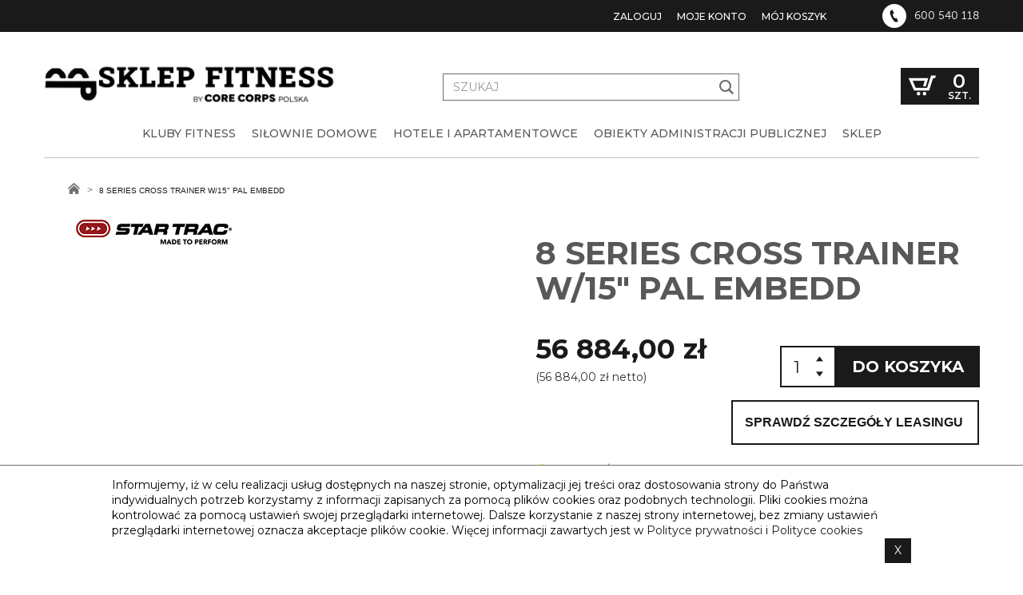

--- FILE ---
content_type: text/html; charset=UTF-8
request_url: https://sklep-fitness.pl/8-series-cross-trainer-w-15-pal-embedd.html
body_size: 11328
content:
<!DOCTYPE html>
<head>
<meta http-equiv="Content-Type" content="text/html; charset=utf-8" />
<title>8 Series Cross Trainer W/15&quot; PAL EMBEDD</title>
<meta name="description" content="opis" />
<meta name="keywords" content="" />
<meta name="robots" content="INDEX,FOLLOW" />
<link rel="icon" href="https://sklep-fitness.pl/media/favicon/default/favicon-06.png" type="image/x-icon" />
<link rel="shortcut icon" href="https://sklep-fitness.pl/media/favicon/default/favicon-06.png" type="image/x-icon" />
<!--[if lt IE 7]>
<script type="text/javascript">
//<![CDATA[
    var BLANK_URL = 'https://sklep-fitness.pl/js/blank.html';
    var BLANK_IMG = 'https://sklep-fitness.pl/js/spacer.gif';
//]]>
</script>
<![endif]-->
<link rel="stylesheet" type="text/css" href="https://sklep-fitness.pl/js/calendar/calendar-win2k-1.css" />
<link rel="stylesheet" type="text/css" href="https://sklep-fitness.pl/skin/frontend/base/default/aw_blog/css/style.css" media="all" />
<link rel="stylesheet" type="text/css" href="https://sklep-fitness.pl/skin/frontend/base/default/macopedia/ajaxcart/css/ajaxcart.css" media="all" />
<link rel="stylesheet" type="text/css" href="https://sklep-fitness.pl/skin/frontend/starfitness/default/css/style.css" media="all" />
<script type="text/javascript" src="https://sklep-fitness.pl/js/prototype/prototype.js"></script>
<script type="text/javascript" src="https://sklep-fitness.pl/js/lib/ccard.js"></script>
<script type="text/javascript" src="https://sklep-fitness.pl/js/prototype/validation.js"></script>
<script type="text/javascript" src="https://sklep-fitness.pl/js/scriptaculous/builder.js"></script>
<script type="text/javascript" src="https://sklep-fitness.pl/js/scriptaculous/effects.js"></script>
<script type="text/javascript" src="https://sklep-fitness.pl/js/scriptaculous/dragdrop.js"></script>
<script type="text/javascript" src="https://sklep-fitness.pl/js/scriptaculous/controls.js"></script>
<script type="text/javascript" src="https://sklep-fitness.pl/js/scriptaculous/slider.js"></script>
<script type="text/javascript" src="https://sklep-fitness.pl/js/varien/js.js"></script>
<script type="text/javascript" src="https://sklep-fitness.pl/js/varien/form.js"></script>
<script type="text/javascript" src="https://sklep-fitness.pl/js/mage/translate.js"></script>
<script type="text/javascript" src="https://sklep-fitness.pl/js/mage/cookies.js"></script>
<script type="text/javascript" src="https://sklep-fitness.pl/js/varien/product.js"></script>
<script type="text/javascript" src="https://sklep-fitness.pl/js/varien/configurable.js"></script>
<script type="text/javascript" src="https://sklep-fitness.pl/js/calendar/calendar.js"></script>
<script type="text/javascript" src="https://sklep-fitness.pl/js/calendar/calendar-setup.js"></script>
<script type="text/javascript" src="https://sklep-fitness.pl/skin/frontend/starfitness/default/js/scripts.min.js"></script>
<script type="text/javascript" src="https://sklep-fitness.pl/skin/frontend/starfitness/default/js/scp/scp_product_extension.js"></script>
<link href="https://sklep-fitness.pl/blog/rss/index/store_id/1/" title="Blog" rel="alternate" type="application/rss+xml" />
<link rel="stylesheet" href="//netdna.bootstrapcdn.com/font-awesome/4.3.0/css/font-awesome.min.css" />
<link rel="canonical" href="https://sklep-fitness.pl/8-series-cross-trainer-w-15-pal-embedd.html" />

<script type="text/javascript">
//<![CDATA[
Mage.Cookies.path     = '/';
Mage.Cookies.domain   = '.sklep-fitness.pl';
//]]>
</script>

<script type="text/javascript">
//<![CDATA[
optionalZipCountries = ["HK","IE","MO","PA"];
//]]>
</script>
<!-- partner  styles -->
<style>
    </style>
<meta name="viewport" content="width=device-width, initial-scale=1.0" />
<!-- HTML5 Shim and Respond.js IE8 support of HTML5 elements and media queries -->
<!--[if lt IE 9]>
  <script src="https://oss.maxcdn.com/libs/html5shiv/3.7.0/html5shiv.js"></script>
  <script src="https://oss.maxcdn.com/libs/respond.js/1.4.2/respond.min.js"></script>
<![endif]-->
<script type="text/javascript">//<![CDATA[
        var Translator = new Translate({"HTML tags are not allowed":"Znaczniki HTML s\u0105 niedozwolone","Please select an option.":"Prosimy o wybranie opcji.","This is a required field.":"To pole jest wymagane","Please enter a valid number in this field.":"Prosimy o wprowadzenie poprawnego numeru w tym polu.","The value is not within the specified range.":"Warto\u015b\u0107 nie znajduje si\u0119 w podanym zakresie.","Please use numbers only in this field. Please avoid spaces or other characters such as dots or commas.":"Prosimy o u\u017cywanie tylko liczb w tym polu. Prosimy o unikanie spacji, przecink\u00f3w lub kropek.","Please use letters only (a-z or A-Z) in this field.":"Prosimy o u\u017cywanie jedynie liter (a-z lub A-Z) w tym polu.","Please use only letters (a-z), numbers (0-9) or underscore(_) in this field, first character should be a letter.":"Prosimy o u\u017cywanie jedynie liter (a-z), cyfr (0-9) lub podkre\u015blnika (_) w tym polu, pierwszy znak powinien by\u0107 liter\u0105.","Please use only letters (a-z or A-Z) or numbers (0-9) only in this field. No spaces or other characters are allowed.":"Prosimy o u\u017cywanie jedynie liter (a-z lub A-Z) lub cyfr (0-9) w tym polu. Spacje i inne znaki nie s\u0105 dozwolone.","Please use only letters (a-z or A-Z) or numbers (0-9) or spaces and # only in this field.":"Prosimy o u\u017cywanie jedynie liter (a-z lub A-Z), cyfr (0-9) lub spacji i # w tym polu.","Please enter a valid phone number. For example (123) 456-7890 or 123-456-7890.":"Prosimy o wprowadzenie poprawnego numeru telefonu. Dla przyk\u0142adu: (012) 345 67 89 lub 012 345 6789.","Please enter a valid fax number. For example (123) 456-7890 or 123-456-7890.":"Prosimy o wprowadzenie poprawnego numeru faksu. Dla przyk\u0142adu: (012) 345 67 89 lub 012 345 6789.","Please enter a valid date.":"Prosimy o wprowadzenie poprawnej daty.","Please enter a valid email address. For example johndoe@domain.com.":"Prosimy o wprowadzenie poprawnego adresu e-mail. Dla przyk\u0142adu: jankowalski@domena.pl.","Please use only visible characters and spaces.":"Prosimy u\u017cywa\u0107 tylko widocznych znak\u00f3w i spacji.","Please enter 6 or more characters. Leading or trailing spaces will be ignored.":"Prosimy o wprowadzenie 6 lub wi\u0119cej znak\u00f3w. Pocz\u0105tkowe lub ko\u0144cowe spacje zostan\u0105 zignorowane.","Please enter 7 or more characters. Password should contain both numeric and alphabetic characters.":"Prosimy o wprowadzenie 7 lub wi\u0119cej znak\u00f3w. Has\u0142o powinno zawiera\u0107 zar\u00f3wno znaki numeryczne jak i znaki alfabetu.","Please make sure your passwords match.":"Prosimy upewni\u0107 si\u0119, \u017ce has\u0142a psuj\u0105 do siebie.","Please enter a valid URL. Protocol is required (http:\/\/, https:\/\/ or ftp:\/\/)":"Prosimy o wprowadzenie poprawnego URL. Wymagany jest protok\u00f3\u0142 (http:\/\/, https:\/\/ lub ftp:\/\/)","Please enter a valid URL. For example http:\/\/www.example.com or www.example.com":"Prosimy o wprowadzenie poprawnego URL. Dla przyk\u0142adu: http:\/\/www.strona.pl lub www.strona.pl","Please enter a valid URL Key. For example \"example-page\", \"example-page.html\" or \"anotherlevel\/example-page\".":"Prosimy o wprowadzenie poprawnego klucza URL. Dla przyk\u0142adu: \"przykladowa-strona\" lub \"przykladowa-strona.html\" lub \"innypoziom\/przykladowa-strona\".\"","Please enter a valid XML-identifier. For example something_1, block5, id-4.":"Prosimy o wprowadzenie poprawnego identyfikatora XML. Na przyk\u0142ad cos_1, blok5, id-4","Please enter a valid social security number. For example 123-45-6789.":"Prosimy o wprowadzenie poprawnego numeru ubezpieczenia spo\u0142ecznego. Dla przyk\u0142adu: 123-45-6789.","Please enter a valid zip code. For example 90602 or 90602-1234.":"Prosimy o wprowadzenie poprawnego kodu pocztowego. Dla przyk\u0142adu: 90602 lub 90-602.","Please enter a valid zip code.":"Prosimy o wprowadzenie poprawnego kodu pocztowego.","Please use this date format: dd\/mm\/yyyy. For example 17\/03\/2006 for the 17th of March, 2006.":"Prosimy o u\u017cycie nast\u0119puj\u0105cego formatu daty: dd\/mm\/rrrr. Dla przyk\u0142adu: 17\/03\/2006.","Please enter a valid $ amount. For example $100.00.":"Prosimy o wprowadzenie poprawnej kwoty w $. Na przyk\u0142ad $100.00.","Please select one of the above options.":"Prosimy o wyb\u00f3r jednej z powy\u017cszych opcji.","Please select one of the options.":"Prosimy o wyb\u00f3r jednej z opcji.","Please select State\/Province.":"Prosimy o wyb\u00f3r regionu.","Please enter a number greater than 0 in this field.":"Prosimy o podanie numeru wi\u0119kszego od 0 w tym polu.","Please enter a number 0 or greater in this field.":"Prosimy o podanie cyfry 0 lub wi\u0119kszej w tym polu.","Please enter a valid credit card number.":"Prosimy o wprowadzenie poprawnego numeru karty kredytowej.","Credit card number does not match credit card type.":"Numer karty nie zgadza si\u0119 z podanym typem karty.","Card type does not match credit card number.":"Typ karty nie zgadza si\u0119 z podanym numerem karty.","Incorrect credit card expiration date.":"Nieprawid\u0142owa data wyga\u015bni\u0119cia karty.","Please enter a valid credit card verification number.":"Prosimy o wprowadzenie poprawnego weryfikacyjnego numeru karty kredytowej.","Please use only letters (a-z or A-Z), numbers (0-9) or underscore(_) in this field, first character should be a letter.":"Prosimy o u\u017cywanie jedynie liter (a-z lub A-Z), cyfr (0-9) lub podkre\u015blnika (_) w tym polu, pierwszy znak powinien by\u0107 liter\u0105.","Please input a valid CSS-length. For example 100px or 77pt or 20em or .5ex or 50%.":"Prosimy o wprowadzenie poprawnej d\u0142ugo\u015bci CSS. Na przyk\u0142ad 100px lub 77pt lub 20em lub .5ex lub 50%.","Text length does not satisfy specified text range.":"D\u0142ugo\u015b\u0107 tekstu nie odpowiada podanemu zasi\u0119gowi tekstu.","Please enter a number lower than 100.":"Prosimy o podanie liczby mniejszej ni\u017c 100.","Please select a file":"Wybierz plik","Please enter issue number or start date for switch\/solo card type.":"Prosimy o podanie numeru wydania lub daty rozpocz\u0119cia dla kart typu switch\/solo.","Please wait, loading...":"Prosimy czeka\u0107, trwa \u0142adowanie...","This date is a required value.":"Data jest polem wymaganym.","Please enter a valid day (1-%d).":"Prosimy wpisa\u0107 poprawny dzie\u0144 (1-%d).","Please enter a valid month (1-12).":"Prosimy wpisa\u0107 poprawny miesi\u0105c (1-12).","Please enter a valid year (1900-%d).":"Prosimy wpisa\u0107 poprawny rok (1900-%d).","Please enter a valid full date":"Prosimy o wprowadzenie poprawnej pe\u0142nej daty","Please enter a valid date between %s and %s":"Prosimy o wprowadzenie poprawnej daty pomi\u0119dzy %s i %s","Please enter a valid date equal to or greater than %s":"Prosimy o wprowadzenie poprawnej daty r\u00f3wnej lub wi\u0119kszej ni\u017c %s","Please enter a valid date less than or equal to %s":"Prosimy o wprowadzenie poprawnej daty mniejszej lub r\u00f3wnej ni\u017c %s","Complete":"Zako\u0144czone","Add Products":"Dodaj produkty","Please choose to register or to checkout as a guest":"Prosimy o rejestracj\u0119 lub z\u0142o\u017cenie zam\u00f3wienia jako go\u015b\u0107","Your order cannot be completed at this time as there is no shipping methods available for it. Please make necessary changes in your shipping address.":"Twoje zam\u00f3wienie nie mo\u017ce zosta\u0107 zrealizowane, w chwili obecnej nie mamy dla niego odpowiedniej metody dostawy. Prosimy wprowadzi\u0107 odpowiednie zmiany do swojego adresu dostawy.","Please specify payment method.":"Prosimy o wyb\u00f3r metody p\u0142atno\u015bci.","Your order cannot be completed at this time as there is no payment methods available for it.":"Twoje zam\u00f3wienie nie mo\u017ce zosta\u0107 zrealizowane, w chwili obecnej nie mamy dla niego odpowiedniej metody p\u0142atno\u015bci.","Add to Cart":"Dodaj do koszyka","In Stock":"W magazynie","Out of Stock":"Brak w magazynie","Add To Cart":"Dodaj do koszyka","Loading...":"\u0141adowanie...","Total":"Razem","Checkout":"Zam\u00f3wienie","Proceed to checkout":"Przejd\u017a do zam\u00f3wienia","Proceed to Cart":"Przejd\u017a do koszyka","You have no items in your shopping cart.":"Nie masz produkt\u00f3w w koszyku."," product":" produkt"," product(s)":" produkt(y)","Are you sure you would like to remove this item from the shopping cart?":"Czy na pewno chcesz usun\u0105\u0107 ten produkt z koszyka?","Edit item":"Edytuj element","Cart Subtotal:":"Warto\u015b\u0107 zam\u00f3wienia w koszyku:","Recently added item(s)":"Ostatnio dodane produkty","Order":"Zam\u00f3wienie","My Cart":"M\u00f3j koszyk","Excl. Tax":"Bez podatku","Incl. Tax":"Z podatkiem","There are in your cart":"W koszyku masz","Remove This Item":"Usu\u0144 ten produkt","To Cart":"Do koszyka"});
        //]]></script><link rel='stylesheet' id='dt-web-fonts-css'  href='https://fonts.googleapis.com/css?family=Roboto:400,600,700|Open+Sans:300,400,600,700|Roboto+Condensed:400,600,700|Poppins:300,400,500,600,700|Montserrat:400,500,600,700' type='text/css' media='all' />
<!-- Google tag (gtag.js) -->
<script async src="https://www.googletagmanager.com/gtag/js?id=G-8F2X279Z4Z"></script>
<script>
  window.dataLayer = window.dataLayer || [];
  function gtag(){dataLayer.push(arguments);}
  gtag('js', new Date());

  gtag('config', 'G-8F2X279Z4Z');
</script></head>
<body class=" catalog-product-view catalog-product-view product-8-series-cross-trainer-w-15-pal-embedd">

    <script type="text/javascript">
/* <![CDATA[ */
    var mc_baseUrl = 'https://sklep-fitness.pl/';
    var mc_mediaUrl = 'https://sklep-fitness.pl/media/';
/* ]]> */
</script>
    <section class="header">
    <header role="banner">
        <div class="top">
            <div class="container">
                                <div class="row">
                    <div class="pull-left logo-onscroll">
                        <a href="https://sklep-fitness.pl/" title="Star Fitness" class="logo">
                            <img src="https://sklep-fitness.pl/skin/frontend/starfitness/default/images/logo_onscroll.png" alt="Star Fitness">
                        </a>
                    </div>
                    <div class="contact-number pull-right">
                        <h3 class="number icon-phone-ico"><a href="tel:600 540 118" onclick="gtag('event', 'Telefon góra - 600 540 118');">600 540 118</a></h3>
                    </div>
                    <div class="scroll-container pull-right">
                        <ul class="social-ico">
                            <li><i title="search" class="icon-loupe-ico"></i></li>
                        </ul>
                        <a href="https://sklep-fitness.pl/checkout/cart/" class="show-mini-cart">
                            <div class="cart">
                                <div class="cart-wrapper">
                                    <i class="icon-ico-cart"></i>
                                    <span class="mini-cart-count">0</span>
                                </div>
                            </div>
                        </a>
                    </div>
                    <button type="button" class="navigation-mobile__toggle visible-xs">
                        <span></span>
                        <span></span>
                        <span></span>
                    </button>
                    <button type="button" class="account-mobile__toggle visible-xs fa fa-user"></button>
                    <ul class="links">
                        <li class="first" ><a href="https://sklep-fitness.pl/customer/account/login/" rel="nofollow" title="Zaloguj" >Zaloguj</a></li>
                                <li ><a href="https://sklep-fitness.pl/customer/account/" rel="nofollow" title="Moje konto" >Moje konto</a></li>
                                <li class=" last" ><a href="https://sklep-fitness.pl/checkout/cart/" rel="nofollow" title="Mój koszyk" class="top-link-cart">Mój koszyk</a></li>
                <li class="contact"><a href="https://sklep-fitness.pl/kontakt">Kontakt</a></li>
</ul>
                </div>
            </div>
        </div>
        <div class="container scroll-display">
            <div class="row">
                <div class="col-md-4">
                    <a href="https://sklep-fitness.pl/" title="Sprzęt fitness" class="logo"><img src="https://sklep-fitness.pl/skin/frontend/starfitness/default/images/logo.png" alt="Sprzęt fitness" /></a>
                </div>
                <div class="col-md-5 search-form">
                    <form id="search_mini_form" action="https://sklep-fitness.pl/catalogsearch/result/" method="get">
    <div class="form-search">
        <div class="input-group">
            <input id="search" type="text" name="q" value="" class="input-text form-control main-search-input" placeholder="Szukaj" maxlength="128">
            <span class="input-group-btn">
                <button class="icon-icon-loupe" type="submit" title="Szukaj" class="btn btn-default"></button>
            </span>
        </div>
        <div id="search_autocomplete" class="search-autocomplete"></div>
        <script type="text/javascript">
        //<![CDATA[
            var searchForm = new Varien.searchForm('search_mini_form', 'search', '');
            searchForm.initAutocomplete('https://sklep-fitness.pl/catalogsearch/ajax/suggest/', 'search_autocomplete');
        //]]>
        </script>
    </div>
</form>
                </div>
                <div class="col-xs-6 col-md-3 cart-container">
                    <a href="https://sklep-fitness.pl/checkout/cart/" id="show-mini-cart">
                        <div class="cart">
                            <div class="cart-wrapper">
                                <i class="icon-ico-cart"></i>
                                <span class="mini-cart-count">0<p>Szt.</p></span>
                            </div>
                        </div>
                    </a>
                </div>
            </div>
                    </div>
    </header>
        <div class="container menu-container">
        <nav id="main-nav">
            <ul>
                <li  class="level0 nav-1 first level-top"><a href="https://sklep-fitness.pl/kluby-fitness"  class="level-top" ><span>Kluby Fitness</span></a></li><li  class="level0 nav-2 level-top"><a href="https://sklep-fitness.pl/silownie-domowe"  class="level-top" ><span>Siłownie domowe</span></a></li><li  class="level0 nav-3 level-top"><a href="https://sklep-fitness.pl/silownie-hotele"  class="level-top" ><span>Hotele i apartamentowce</span></a></li><li  class="level0 nav-4 level-top"><a href="https://sklep-fitness.pl/silownie-administracja"  class="level-top" ><span>Obiekty Administracji Publicznej</span></a></li><li  class="level0 nav-5 last level-top parent"><a href="https://sklep-fitness.pl/sklep"  class="level-top" ><span>Sklep</span></a><ul class="level0 dropdown-menu"><li class="level1 level-top-in-dropdown"><a href="https://sklep-fitness.pl/kluby-fitness"><span>Wszystkie: Kluby Fitness </span></a><li class="divider"></li><li  class="level1 nav-5-1 first"><a href="https://sklep-fitness.pl/sprzet-cardio" ><span>Sprzęt cardio</span></a></li><li  class="level1 nav-5-2"><a href="https://sklep-fitness.pl/maszyny-silowe" ><span>Maszyny siłowe</span></a></li><li  class="level1 nav-5-3"><a href="https://sklep-fitness.pl/stojaki-do-silowni" ><span>Stojaki do Siłowni</span></a></li><li  class="level1 nav-5-4"><a href="https://sklep-fitness.pl/laweczki-do-cwiczen" ><span>Ławeczki do Ćwiczeń</span></a></li><li  class="level1 nav-5-5"><a href="https://sklep-fitness.pl/bramy-do-cwiczen" ><span>Bramy do Ćwiczeń</span></a></li><li  class="level1 nav-5-6 last"><a href="https://sklep-fitness.pl/akcesoria-fitness" ><span>Akcesoria Fitness</span></a></li></ul></li>            </ul>
        </nav>
    </div>

</section>

    <div class="container">
            <noscript>
        <div class="global-site-notice noscript">
            <div class="notice-inner">
                <p>
                    <strong>Wygląda na to, że JavaScript jest wyłączony w twojej przeglądarce.</strong><br />
                    Musisz mieć uruchomioną obsługę JavaScript w przeglądarce, żeby korzystać z tej witryny.                </p>
            </div>
        </div>
    </noscript>
        <ul class="breadcrumb" itemscope itemtype="http://schema.org/BreadcrumbList">
                <li class="home" itemprop="itemListElement" itemscope itemtype="http://schema.org/ListItem"><a class="icon-breadcrumb-home" href="https://sklep-fitness.pl/" title="Przejdź na stronę główną" itemprop="item"></a><meta itemprop="position" content="1"> <meta itemprop="name" content="">
                                        </li>
                <li class="product">
                            <strong>8 Series Cross Trainer W/15&quot; PAL EMBEDD</strong>
                        </li>
    </ul>

        <div class="layout layout-1-col">
            <div role="main">
                                <script type="text/javascript">
    var optionsPrice = new Product.OptionsPrice([]);
</script>
<div id="messages_product_view"></div>
<div class="container product-page">
    <form action="https://sklep-fitness.pl/checkout/cart/add/uenc/aHR0cHM6Ly9za2xlcC1maXRuZXNzLnBsLzgtc2VyaWVzLWNyb3NzLXRyYWluZXItdy0xNS1wYWwtZW1iZWRkLmh0bWw,/product/2894/form_key/xVTHkePK9ymDcChQ/" method="post" id="product_addtocart_form">
        <div class="no-display">
            <input type="hidden" name="product" value="2894" />
            <input type="hidden" name="related_product" id="related-products-field" value="" />
        </div>
        <div class="row">
            <div class="col-md-6 slider-container">
                <div class="row company">
                                        <div class="image left">
                        <img src="https://sklep-fitness.pl/media/wysiwyg/star-track.png" alt="Star-Trac">
                    </div>
                    <div class="social right">
                        <!-- Check whether the plugin is enabled -->
<style>
#at3win #at3winheader h3 {
	text-align:left !important;
}
</style>
                    </div>
                </div>
                <div class="product-img-box">
                    <div class="product-slider">
        </div>
<div class="loader hidden">
    <img src="https://sklep-fitness.pl/skin/frontend/starfitness/default/images/ajax-loader.gif">
</div>
<div class="product-carousel-navigation">
                </div>
                </div>
            </div>
            <div class="col-md-6">
                <div class="product-shop">
                    <div class="product-name">
                        <h1>8 Series Cross Trainer W/15&quot; PAL EMBEDD</h1>
                    </div>
                    <div class="row">
                        <div class="col-xs-6 price-container">
                                                        

                        
    <div class="price-box">
                                                                <span class="regular-price" id="product-price-2894">
                                            <span class="price">56 884,00 zł</span>                                    </span>
                        
        </div>

                            <div class="price-net-box">(56 884,00 zł netto)</div>
                        </div>
                        <div class="col-xs-6 add-to-cart-button">
                                <div class="add-to-cart">
                    <div class="input-group">
                <i class="icon-arrow-up up"></i>
                <i class="icon-arrow-down down"></i>
                <input type="text" name="qty" id="qty" maxlength="2" value="1" title="Ilość" class="input-text form-control qty" />
                <span class="input-group-btn">
                    <button type="button" title="Do koszyka" class="button btn btn-cart" onclick="productAddToCartForm.submit(this)"><span><span>Do koszyka</span></span></button>
                                </span>
            </div>
            </div>
                        </div>
                    </div>
                                                            <div class="leasing-info">
                      <a class="leasing-info__btn" href="https://newonline.leasingoptymalny.pl/online/kalki.php?bus=10206947&p=8+Series+Cross+Trainer+W%2F15%26quot%3B+PAL+EMBEDD&c=56884.00" target="_blank" rel="nofollow" onclick="gtag('event', 'Leasing produkt btn');">Sprawdź szczegóły leasingu</a>
                    </div>
                                        <div class="product-type-data">
                        <div class="row">
                                        <p class="availability on-request">Na zamówienie</p>
                        </div>
                    </div>
                    
                                                                                    
                    
                                        <div class="row shipping-info">
    <span class="icon-ico-box">Koszt dostawy jest stały i wynosi 15.99 zł</span>
    <h4 class="policy">Produkt fabrycznie nowy, nie posiada wad. Produkt jest dopuszczony do obrotu w RP.</h4>
    <button type="button" class="telephone-order"><span class="icon-ico-phone">Zamów telefonicznie</span></button>
    <div class="order-by-telephone">
        <span class="label">Podaj numer telefonu</span>
        <input type="text" name="telephone">
        <div id="loader">
            <img src="https://sklep-fitness.pl/skin/frontend/starfitness/default/images/ajax-loader.gif">
        </div>
        <div id="notification" style="font-size:10px">Administratorem podanych danych osobowych jest Core Corps Polska Sp. z o.o. z siedzibą w Przeźmierowie ul. Składowa 12, 62-081, NIP: 7792428644. Dane osobowe są przetwarzane przez Administratora zgodnie z przepisami prawa, w tym w szczególności z ogólnym rozporządzeniem o ochronie danych osobowych 2016/679 („RODO”) w celu umożliwienia Core Corps Polska Sp. z o.o. nawiązania z Państwem relacji handlowej na zasadach określonych w Regulaminie,. Więcej informacji o przetwarzaniu danych osobowych zawartych jest w <a href ="https://sklep-fitness.pl/polityka-prywatnosci">Polityce prywatności</a>. </div>
        <button type="button" title="wyślij" onclick="contactNumber.submit(this);" data-url="https://sklep-fitness.pl/frontend/telephone/add" class="button btn btn-cart" id="telephone_order"><span>wyślij</span></button>
    </div>
</div>


<script type="text/javascript">
contactNumber = {
    submit: function(button) {
        var number = jQuery('input[name="telephone"]').val();
        var url = button.getAttribute('data-url') + '?number=' + number;
        jQuery.ajax({
            url: url,
            type: 'post',
            data: { number: number },
            success: contactNumber.checkIsSuccess
        });
        //button.attr('disabled', true);
        jQuery('#loader').css('display', 'inline-block');
    },
    checkIsSuccess: function(data) {
        //button.attr('disabled', false);
        jQuery('#loader').css('display', 'none');
        data = JSON.parse(data);
        if ((data.status == 'error')) {
            contactNumber.onError(data);
        } else {
            contactNumber.onSuccess(data);
        }
    },
    onSuccess: function(data) {
        var notification = jQuery('#notification');
        notification.removeClass('failed');
        notification.html('<p>' + data.message + '</p>');
        
        gtag('event', 'Zamów telefonicznie');
    },
    onError: function(data) {
        var notification = jQuery('#notification');
        notification.addClass('failed');
        notification.html('<p>' + data.message + '</p>');
    }
}
</script>
                    <div class="row sell-info">
<h3>Dlaczego warto kupić w sklep-fitness.pl</h3>
<ul>
<li class="icon-checkbox-check"><a href="/bezpieczenstwo-zakupow">Bezpieczeństwo zakup&oacute;w</a></li>
<li class="icon-checkbox-check"><a href="/tylko-oryginalne-produkty">tylko oryginalne produkty</a></li>
<li class="icon-checkbox-check"><a href="/doswiadczeni-pracownicy">doświadczeni pracodawcy</a></li>
<li class="icon-checkbox-check"><a href="/wyposazone-kluby-fitness">ponad 600 wyposażonych klub&oacute;w fitness</a></li>
</ul>
</div>                </div>
            </div>
        </div>
    </form>
            <div style="display:none !important" itemscope itemprop="products" itemtype="http://schema.org/Product">
                <meta itemprop="image" content="https://sklep-fitness.pl/media/catalog/product/cache/1/small_image/125x125/9df78eab33525d08d6e5fb8d27136e95/images/catalog/product/placeholder/small_image.jpg">
        <meta itemprop="name" content="8 Series Cross Trainer W/15&quot; PAL EMBEDD">
        <meta itemprop="description" content="opis">
        <meta itemprop="productID" content="9-6140-8CT-15-PAL">
    </div>
    <div style="display:none !important" itemscope itemprop="offers" itemtype="http://schema.org/Offer">
                                    <meta itemprop="price"
                      content="56884">
                        <meta itemprop="availability"
                  content="http://schema.org/InStock">
                <meta itemprop="priceCurrency"
              content="PLN">
    </div>
            <div class="row">
            
        </div>
    <div class="row">
        <div class="information_tab">
                                        <div data-pws-tab="information_tab_0" class="box-description" data-pws-tab-name="Opis">
                    <div class="top">    opis</div>
                </div>
                            <div data-pws-tab="information_tab_1" class="box-additional" data-pws-tab-name="Informacje dodatkowe">
                    <div class="top">    <table class="data-table" id="product-attribute-specs-table">
        <col width="25%" />
        <col />
        <tbody>
                    <tr>
                <th class="label">przeznaczenie</th>
                <td class="data">Hotele i Apartamentowce, Kluby fitness, Obiekty administracji, Siłownie domowe</td>
            </tr>
                    <tr>
                <th class="label">SKU</th>
                <td class="data">9-6140-8CT-15-PAL</td>
            </tr>
                    <tr>
                <th class="label">Marka</th>
                <td class="data">Star-Trac</td>
            </tr>
                    <tr>
                <th class="label">Dostawca</th>
                <td class="data">Core Health & Fitness</td>
            </tr>
                </tbody>
    </table>
    <script type="text/javascript">decorateTable('product-attribute-specs-table')</script>
</div>
                </div>
                            <div data-pws-tab="information_tab_2" class="box-reviews" data-pws-tab-name="Opinia">
                    <div class="top">
<div class="box-collateral box-reviews" id="customer-reviews">
                <p class="no-rating">Oceń ten produkt jako pierwszy</p>
        <div class="form-add">
    <h2>Napisz własną recenzję</h2>
        <p class="review-nologged" id="review-form">
        Tylko zarejestrowani kiienci mogą pisać opinie. Prosimy <a href="https://sklep-fitness.pl/customer/account/login/referer/aHR0cHM6Ly9za2xlcC1maXRuZXNzLnBsL2NhdGFsb2cvcHJvZHVjdC92aWV3L2lkLzI4OTQvI3Jldmlldy1mb3Jt/">zalogować się</a> lub <a href="https://sklep-fitness.pl/customer/account/create/">zarejestrować</a>    </p>
    </div>
</div>
</div>
                </div>
                            <div data-pws-tab="information_tab_3" class="box-warranty" data-pws-tab-name="Warunki gwarancji">
                    <div class="top"><div class="warranty">
    <div class="page-title">
<div class="page-title">
<h1>Og&oacute;lne warunki gwarancji</h1>
</div>
<p class="western"><strong>Warunki gwarancji produktu:</strong></p>
1. Gwarancji udziela się na 24 miesiące od daty zakupu. Gwarancja obejmuje wyłącznie wady wynikające z winy producenta.<br />2. Gwarancją nie są objęte wady spowodowane:<br />&nbsp; - uszkodzeniem mechanicznym,<br />&nbsp; - nieprawidłową eksploatacją,<br />&nbsp; - nieprawidłowym montażem,<br />&nbsp; - nieprawidłowym przechowywaniem.<br />3. Zgłoszenia reklamacji należy dokonać w punkcie zakupu. Do towaru będącego przedmiotem reklamacji należy dołączyć dow&oacute;d zakupu.<br />4. Termin rozpatrzenia reklamacji wynosi 14 dni od daty dostarczenia wyrobu do punktu sprzedaży.<br />5. Reklamacja zostanie uznana w każdym przypadku stwierdzenia wady fabrycznej (złe wykonawstwo, wady materiałowe lub wady konstrukcyjne). W przypadku uznania reklamacji kupujący otrzymuje towar wolny od wad lub zwrot środk&oacute;w pieniężnych za zakup towaru.<br />
<p>&nbsp;</p>
<a href="https://sklep-fitness.pl/media/wysiwyg/pdf/Gwarancja_Star_TracSilowy.pdf">Gwarancja Star Trac - Sprzęt Siłowy</a><br /><a href="https://sklep-fitness.pl/media/wysiwyg/pdf/Gwarancja_Star_Trac_-_Rowery_Spinner.pdf">Gwarancja Star Trac - Rowery Spinner</a><br /><a href="https://sklep-fitness.pl/media/wysiwyg/pdf/Gwarancja_Star_Trac_-_Cardio.pdf">Gwarancja Star Trac Cardio</a><br /><a href="https://sklep-fitness.pl/media/wysiwyg/pdf/Gwarancja_OlympNG_sila.pdf">Gwarancja Olymp NG - Siła</a><br /><a href="https://sklep-fitness.pl/media/wysiwyg/pdf/Gwarancja_MegaFormCardio.pdf">Gwarancja MegaForm - Cardio</a><br /><a href="https://sklep-fitness.pl/media/wysiwyg/pdf/Gwarancja_Jordan_hantle.pdf">Gwarancja Jordan - Hantle</a><br /><a href="https://sklep-fitness.pl/media/wysiwyg/pdf/Gwarancja_Jordan_Ogolna.pdf">Gwarancja Jordan - Og&oacute;lna</a><br /><a href="https://sklep-fitness.pl/media/wysiwyg/pdf/Gwarancja_IW.pdf">Gwarancja Indorwalking</a><br />
<p>&nbsp;</p>
</div></div>
</div>
                </div>
                        <div class="bottom">
                <h4>Kopiowanie treści surowo wzbronione</h4>
                <a class="icon-ico-arrow" href="https://sklep-fitness.pl/konsekwencje-prawne">
                    <h4>Zobacz konsekwencje prawne</h4>
                </a>
            </div>
        </div>
    </div>
    <div class="row">
        
    </div>
</div>
<script type="text/javascript">
    //<![CDATA[
    var productAddToCartForm = new VarienForm('product_addtocart_form');
    productAddToCartForm.submit = function(button, url) {
        if (this.validator.validate()) {
            var form = this.form;
            var oldUrl = form.action;

            if (url) {
                form.action = url;
            }
            var e = null;
            try {
                this.form.submit();
            } catch (e) {
            }
            this.form.action = oldUrl;
            if (e) {
                throw e;
            }

            if (button && button != 'undefined') {
                button.disabled = true;
            }
        }
    }.bind(productAddToCartForm);

    productAddToCartForm.submitLight = function(button, url){
        if(this.validator) {
            var nv = Validation.methods;
            delete Validation.methods['required-entry'];
            delete Validation.methods['validate-one-required'];
            delete Validation.methods['validate-one-required-by-name'];
            // Remove custom datetime validators
            for (var methodName in Validation.methods) {
                if (methodName.match(/^validate-datetime-.*/i)) {
                    delete Validation.methods[methodName];
                }
            }

            if (this.validator.validate()) {
                if (url) {
                    this.form.action = url;
                }
                this.form.submit();
            }
            Object.extend(Validation.methods, nv);
        }
    }.bind(productAddToCartForm);
    //]]>
</script>

<script type="text/javascript">
    var lifetime = 3600;
    var expireAt = Mage.Cookies.expires;
    if (lifetime > 0) {
        expireAt = new Date();
        expireAt.setTime(expireAt.getTime() + lifetime * 1000);
    }
    Mage.Cookies.set('external_no_cache', 1, expireAt);
</script>
            </div>
        </div>

    </div>

    <section class="footer">
    <div class="newsletter hide-on-home hide-on-category-main">
            </div>
    <div class="shop-info hide-on-category-main">
        <div class="container">
            <div class="row">
                <div class="col-md-3 contact">
                    <div class="telephone icon-ico-telephone">
                        <h4><a href="tel:600 540 118" onclick="gtag('event', 'Telefon stopka');">600 540 118</a></h4>
<p>opłata jak za połączenie lokalne</p>                    </div>
                    <div class="mail icon-ico-mail">
                        <p>Napisz do nas:</p>
<h4><a href="mailto:sklep@sklep-fitness.pl" onclick="gtag('event', 'Mail stopka');">sklep@sklep-fitness.pl</a></h4>                    </div>
                </div>
                <div class="col-md-4 col-md-offset-1 security">
                    <h3>Pewność i Bezpieczeństwo</h3>
<ul>
<li>30 dni na zmianę decyzji</li>
<li>rzetelny regulamin</li>
<li>certyfikat SSL</li>
<li>wysyłka zawsze za 15.99zł</li>
</ul>                </div>
                <div class="col-md-3 col-md-offset-1 certificates">
                    <ul>
                        
                    </ul>
                </div>
            </div>
        </div>
    </div>
    <div class="top">
        <div class="container">
            <ul>
<li><a href="http://sklep-fitness.pl/informacje-o-nas">Informacje</a></li>
<li><a href="http://sklep-fitness.pl/regulamin">Regulamin</a></li>
<li><a href="http://sklep-fitness.pl/polityka-prywatnosci">Polityka prywatności</a></li>
<li><a href="http://sklep-fitness.pl/polityka-cookies">Polityka cookies</a></li>
<li><a href="http://sklep-fitness.pl/warunki-gwarancji/">Warunki gwarancji<br /></a></li>
<li><a href="http://sklep-fitness.pl/kontakt">Kontakt</a></li>
<li><a href="http://sklep-fitness.pl/koszty-wysylki-czas-realizacji">Wysyłka</a></li>
<li><a href="http://sklep-fitness.pl/informacje-o-leasingu/">Leasing</a></li>
<li class="last privacy"><a href="http://sklep-fitness.pl/zwroty-i-reklamacje/">Zwroty i reklamacje</a></li>
</ul>        </div>
    </div>
    <div class="ciasetczka" style="color:rgb(172,172,172);font-size:11px;text-align:justify;padding-top:10px;">
      <div class="container" style="border-bottom: 1px solid #f1f1f1;">
        <div class="col-md-3">
          <p>
          WAŻNE: WYKORZYSTUJEMY PLIKI COOKIES
          </p>
        </div>
        <div class="col-md-9">
          <p>
          Informujemy, iż w celu realizacji usług dostępnych na naszej stronie, optymalizacji jej treści oraz dostosowania strony do Państwa indywidualnych potrzeb korzystamy z informacji zapisanych za pomocą plików cookies oraz podobnych technologii. Pliki cookies można kontrolować za pomocą ustawień swojej przeglądarki internetowej. Dalsze korzystanie z naszej strony internetowej, bez zmiany ustawień przeglądarki internetowej oznacza akceptacje plików cookie. Więcej informacji zawartych jest w <a href="https://sklep-fitness.pl/polityka-prywatnosci" target="_blank">Polityce prywatności</a> i <a href="https://sklep-fitness.pl/polityka-cookies" target="_blank">Polityce cookies</a>
          </p>
        </div>
      </div>
    </div>
    <div class="copyright">
        <address>&copy; 2024 Copyright by sklep-fitness.pl (Core Corps Polska Sp. z O.O.)</address>
    </div>
</section>
        <div class="global-site-notice notice-cookie" id="notice-cookie-block">
        <div class="notice-inner">
            <div class="notice-text"><p>Informujemy, iż w celu realizacji usług dostępnych na naszej stronie, optymalizacji jej treści oraz dostosowania strony do Państwa indywidualnych potrzeb korzystamy z informacji zapisanych za pomocą plik&oacute;w cookies oraz podobnych technologii. Pliki cookies można kontrolować za pomocą ustawień swojej przeglądarki internetowej. Dalsze korzystanie z naszej strony internetowej, bez zmiany ustawień przeglądarki internetowej oznacza akceptacje plik&oacute;w cookie. Więcej informacji zawartych jest w <a href="https://sklep-fitness.pl/polityka-prywatnosci" target="_blank">Polityce prywatności</a> i <a href="https://sklep-fitness.pl/polityka-cookies" target="_blank">Polityce cookies</a></p></div>
            <div class="actions"><button class="button" onclick="allowSaveCookie()"><span><span>X</span></span></button></div>
        </div>
    </div>
    <script type="text/javascript">
        /* <![CDATA[ */
        function allowSaveCookie() {
            Mage.Cookies.set('acceptCookieNotice', true, new Date(new Date().getTime() + 31536000 * 1000));
            if (Mage.Cookies.get('acceptCookieNotice')) {
                $('notice-cookie-block').hide();
            } else {
                window.location.href = 'https://sklep-fitness.pl/cms/index/noCookies/';
            }
        }
        $('notice-cookie-block').show();
        /* ]]> */
    </script>

<div id="mini-cart-popup" class="row">
    <div class="popup-cart-container">
        <div class="popup-message-wrap" >
            <div class="popup-message"></div>
        </div>
        <div class="product-details">
            <div>
                <!--do not change class-->
                <div class="product-img"></div>
            </div>
            <div>
                <div>
                    <!--do not change class-->
                    <h3 class="product-name"></h3>
                    <div class="product-info">
                        <!--do not change class-->
                        <span class="details"></span>
                    </div>
                </div>
            </div>
        </div>
        <div class="buttons">
            <div class="continue">
                <button type="button" class="button btn-cart" data-dismiss="modal">
                    Kontynuuj zakupy</button>
            </div>
            <div class="checkout-button">
                <button type="button" class="button btn-cart" onclick="location.href =
                    'https://sklep-fitness.pl/checkout/cart/'">
                    Przejdź do koszyka</button>
            </div>
        </div>
</div>
</div>

<script type="text/javascript">
        Aoe_Static.init(
        'https://sklep-fitness.pl/aoestatic/call/index/',
        'catalog_product_view',
        '1',
        '1',
                2894    );
</script>
        
</body>
</html>


--- FILE ---
content_type: text/html; charset=UTF-8
request_url: https://sklep-fitness.pl/aoestatic/call/index/
body_size: 553
content:
{"sid":"3a6e126a47d97964d79bfede37771829","messages":{"core\/session":[],"customer\/session":[],"catalog\/session":[],"checkout\/session":[]}}

--- FILE ---
content_type: text/css
request_url: https://sklep-fitness.pl/skin/frontend/base/default/macopedia/ajaxcart/css/ajaxcart.css
body_size: -33
content:
#mini-cart-popup {
    display: none;
    margin: auto;
    width: 400px;
    background: white;
    position: fixed;
    left: 0;
    right: 0;
    top: 0;
    bottom: 0;
    z-index: 9999999;
}

#mini-cart-popup.in {
    display: table !important;
}


--- FILE ---
content_type: text/css
request_url: https://sklep-fitness.pl/skin/frontend/starfitness/default/css/style.css
body_size: 44730
content:
/*!
 * 	MACOPEDIA 2015
 *
 * 	Project Name: Macopedia Template
 * 	Dev: Marcinkowski Adam
   	====INDEX====

 */


/*! normalize.css v3.0.2 | MIT License | git.io/normalize */

html {
	font-family: sans-serif;
	-ms-text-size-adjust: 100%;
	-webkit-text-size-adjust: 100%
}

body {
	margin: 0
}

article,
aside,
details,
figcaption,
figure,
footer,
header,
hgroup,
main,
menu,
nav,
section,
summary {
	display: block
}

audio,
canvas,
progress,
video {
	display: inline-block;
	vertical-align: baseline
}

audio:not([controls]) {
	display: none;
	height: 0
}

[hidden],
template {
	display: none
}

a {
	background-color: transparent
}

a:active,
a:hover {
	outline: 0
}

abbr[title] {
	border-bottom: 1px dotted
}

b,
strong {
	font-weight: bold
}

dfn {
	font-style: italic
}

h1 {
	font-size: 2em;
	margin: 0.67em 0
}

mark {
	background: #ff0;
	color: #000
}

small {
	font-size: 80%
}

sub,
sup {
	font-size: 75%;
	line-height: 0;
	position: relative;
	vertical-align: baseline
}

sup {
	top: -0.5em
}

sub {
	bottom: -0.25em
}

img {
	border: 0
}

svg:not(:root) {
	overflow: hidden
}

figure {
	margin: 1em 40px
}

hr {
	-moz-box-sizing: content-box;
	box-sizing: content-box;
	height: 0
}

pre {
	overflow: auto
}

code,
kbd,
pre,
samp {
	font-family: monospace, monospace;
	font-size: 1em
}

button,
input,
optgroup,
select,
textarea {
	color: inherit;
	font: inherit;
	margin: 0
}

button {
	overflow: visible
}

button,
select {
	text-transform: none
}

button,
html input[type="button"],
input[type="reset"],
input[type="submit"] {
	-webkit-appearance: button;
	cursor: pointer
}

button[disabled],
html input[disabled] {
	cursor: default
}

button::-moz-focus-inner,
input::-moz-focus-inner {
	border: 0;
	padding: 0
}

input {
	line-height: normal
}

input[type="checkbox"],
input[type="radio"] {
	box-sizing: border-box;
	padding: 0
}

input[type="number"]::-webkit-inner-spin-button,
input[type="number"]::-webkit-outer-spin-button {
	height: auto
}

input[type="search"] {
	-webkit-appearance: textfield;
	-moz-box-sizing: content-box;
	-webkit-box-sizing: content-box;
	box-sizing: content-box
}

input[type="search"]::-webkit-search-cancel-button,
input[type="search"]::-webkit-search-decoration {
	-webkit-appearance: none
}

fieldset {
	border: 1px solid #c0c0c0;
	margin: 0 2px;
	padding: 0.35em 0.625em 0.75em
}

legend {
	border: 0;
	padding: 0
}

textarea {
	overflow: auto
}

optgroup {
	font-weight: bold
}

table {
	border-collapse: collapse;
	border-spacing: 0
}

td,
th {
	padding: 0
}


/*! Source: https://github.com/h5bp/html5-boilerplate/blob/master/src/css/main.css */

@media print {
	*,
	*:before,
	*:after {
		background: transparent !important;
		color: #000 !important;
		box-shadow: none !important;
		text-shadow: none !important
	}
	a,
	a:visited {
		text-decoration: underline
	}
	a[href]:after {
		content: " (" attr(href) ")"
	}
	abbr[title]:after {
		content: " (" attr(title) ")"
	}
	a[href^="#"]:after,
	a[href^="javascript:"]:after {
		content: ""
	}
	pre,
	blockquote {
		border: 1px solid #999;
		page-break-inside: avoid
	}
	thead {
		display: table-header-group
	}
	tr,
	img {
		page-break-inside: avoid
	}
	img {
		max-width: 100% !important
	}
	p,
	h2,
	h3 {
		orphans: 3;
		widows: 3
	}
	h2,
	h3 {
		page-break-after: avoid
	}
	select {
		background: #fff !important
	}
	.navbar {
		display: none
	}
	.btn>.caret,
	.button>.caret,
	.my-wishlist .link-edit>.caret,
	.dropup>.btn>.caret,
	.dropup>.button>.caret,
	.my-wishlist .dropup>.link-edit>.caret {
		border-top-color: #000 !important
	}
	.label {
		border: 1px solid #000
	}
	.table,
	.data-table,
	.cart .totals table {
		border-collapse: collapse !important
	}
	.table td,
	.data-table td,
	.cart .totals table td,
	.table th,
	.data-table th,
	.cart .totals table th {
		background-color: #fff !important
	}
	.table-bordered th,
	.data-table th,
	.availability-only-details th,
	.table-bordered td,
	.data-table td,
	.availability-only-details td {
		border: 1px solid #ddd !important
	}
}

* {
	-webkit-box-sizing: border-box;
	-moz-box-sizing: border-box;
	box-sizing: border-box
}

*:before,
*:after {
	-webkit-box-sizing: border-box;
	-moz-box-sizing: border-box;
	box-sizing: border-box
}

html {
	font-size: 10px;
	-webkit-tap-highlight-color: transparent
}

body {
	font-family: "Montserrat", Helvetica, Arial, Verdana, sans-serif;
	font-size: 14px;
	line-height: 1.42857;
	color: #333;
	background-color: #fff
}

input,
button,
select,
textarea {
	font-family: inherit;
	font-size: inherit;
	line-height: inherit
}

a {
	color: #1A1A1A;
	text-decoration: none
}

a:hover,
a:focus {
	color: #8e0e13;
	text-decoration: underline
}

a:focus {
	outline: thin dotted;
	outline: 5px auto -webkit-focus-ring-color;
	outline-offset: -2px
}

figure {
	margin: 0
}

img {
	vertical-align: middle
}

.img-responsive,
.block-banner .block-content img,
.category-image img,
.product-review .product-img-box .product-image {
	display: block;
	max-width: 100%;
	height: auto
}

.img-rounded {
	border-radius: 6px
}

.img-thumbnail,
.products-grid .product-image img,
.products-list .product-image img,
.product-essential .product-img-box img {
	padding: 4px;
	line-height: 1.42857;
	background-color: #fff;
	border: 1px solid #ddd;
	border-radius: 4px;
	-webkit-transition: all 0.2s ease-in-out;
	-o-transition: all 0.2s ease-in-out;
	transition: all 0.2s ease-in-out;
	display: inline-block;
	max-width: 100%;
	height: auto
}

.img-circle {
	border-radius: 50%
}

hr {
	margin-top: 20px;
	margin-bottom: 20px;
	border: 0;
	border-top: 1px solid #eee
}

.category-image img {
	width: 100%
}

.sr-only {
	position: absolute;
	width: 1px;
	height: 1px;
	margin: -1px;
	padding: 0;
	overflow: hidden;
	clip: rect(0, 0, 0, 0);
	border: 0
}

.sr-only-focusable:active,
.sr-only-focusable:focus {
	position: static;
	width: auto;
	height: auto;
	margin: 0;
	overflow: visible;
	clip: auto
}

[role="button"] {
	cursor: pointer
}

h1,
h2,
h3,
h4,
h5,
h6,
.h1,
.h2,
.h3,
.h4,
.h5,
.h6 {
	font-family: inherit;
	font-weight: 500;
	line-height: 1.1;
	color: inherit
}

h1 small,
h1 .small,
h2 small,
h2 .small,
h3 small,
h3 .small,
h4 small,
h4 .small,
h5 small,
h5 .small,
h6 small,
h6 .small,
.h1 small,
.h1 .small,
.h2 small,
.h2 .small,
.h3 small,
.h3 .small,
.h4 small,
.h4 .small,
.h5 small,
.h5 .small,
.h6 small,
.h6 .small {
	font-weight: normal;
	line-height: 1;
	color: #777
}

h1,
.h1,
h2,
.h2,
h3,
.h3 {
	margin-top: 20px;
	margin-bottom: 10px
}

h1 small,
h1 .small,
.h1 small,
.h1 .small,
h2 small,
h2 .small,
.h2 small,
.h2 .small,
h3 small,
h3 .small,
.h3 small,
.h3 .small {
	font-size: 65%
}

h4,
.h4,
h5,
.h5,
h6,
.h6 {
	margin-top: 10px;
	margin-bottom: 10px
}

h4 small,
h4 .small,
.h4 small,
.h4 .small,
h5 small,
h5 .small,
.h5 small,
.h5 .small,
h6 small,
h6 .small,
.h6 small,
.h6 .small {
	font-size: 75%
}

h1,
.h1 {
	font-size: 36px
}

h2,
.h2 {
	font-size: 30px
}

h3,
.h3 {
	font-size: 24px
}

h4,
.h4 {
	font-size: 18px
}

h5,
.h5 {
	font-size: 14px
}

h6,
.h6 {
	font-size: 12px
}

p {
	margin: 0 0 10px
}

.lead {
	margin-bottom: 20px;
	font-size: 16px;
	font-weight: 300;
	line-height: 1.4
}

@media (min-width: 768px) {
	.lead {
		font-size: 21px
	}
}

small,
.small {
	font-size: 85%
}

mark,
.mark {
	background-color: #fcf8e3;
	padding: .2em
}

.text-left {
	text-align: left
}

.text-right {
	text-align: right
}

.text-center {
	text-align: center
}

.text-justify {
	text-align: justify
}

.text-nowrap {
	white-space: nowrap
}

.text-lowercase {
	text-transform: lowercase
}

.text-uppercase,
.initialism {
	text-transform: uppercase
}

.text-capitalize {
	text-transform: capitalize
}

.text-muted {
	color: #777
}

.text-primary {
	color: #1A1A1A
}

a.text-primary:hover {
	color: #a61016
}

.text-success {
	color: #3c763d
}

a.text-success:hover {
	color: #2b542c
}

.text-info {
	color: #31708f
}

a.text-info:hover {
	color: #245269
}

.text-warning {
	color: #8a6d3b
}

a.text-warning:hover {
	color: #66512c
}

.text-danger {
	color: #a94442
}

a.text-danger:hover {
	color: #843534
}

.bg-primary {
	color: #fff
}

.bg-primary {
	background-color: #1A1A1A
}

a.bg-primary:hover {
	background-color: #a61016
}

.bg-success {
	background-color: #dff0d8
}

a.bg-success:hover {
	background-color: #c1e2b3
}

.bg-info {
	background-color: #d9edf7
}

a.bg-info:hover {
	background-color: #afd9ee
}

.bg-warning {
	background-color: #fcf8e3
}

a.bg-warning:hover {
	background-color: #f7ecb5
}

.bg-danger {
	background-color: #f2dede
}

a.bg-danger:hover {
	background-color: #e4b9b9
}

.page-header,
.page-title {
	padding-bottom: 9px;
	margin: 40px 0 20px;
	border-bottom: 1px solid #eee
}

ul,
ol {
	margin-top: 0;
	margin-bottom: 10px
}

ul ul,
ul ol,
ol ul,
ol ol {
	margin-bottom: 0
}

.list-unstyled {
	padding-left: 0;
	list-style: none
}

.list-inline {
	padding-left: 0;
	list-style: none;
	margin-left: -5px
}

.list-inline>li {
	display: inline-block;
	padding-left: 5px;
	padding-right: 5px
}

dl {
	margin-top: 0;
	margin-bottom: 20px
}

dt,
dd {
	line-height: 1.42857
}

dt {
	font-weight: bold
}

dd {
	margin-left: 0
}

.dl-horizontal dd:before,
.dl-horizontal dd:after {
	content: " ";
	display: table
}

.dl-horizontal dd:after {
	clear: both
}

@media (min-width: 768px) {
	.dl-horizontal dt {
		float: left;
		width: 160px;
		clear: left;
		text-align: right;
		overflow: hidden;
		text-overflow: ellipsis;
		white-space: nowrap
	}
	.dl-horizontal dd {
		margin-left: 180px
	}
}

abbr[title],
abbr[data-original-title] {
	cursor: help;
	border-bottom: 1px dotted #777
}

.initialism {
	font-size: 90%
}

blockquote {
	padding: 10px 20px;
	margin: 0 0 20px;
	font-size: 17.5px;
	border-left: 5px solid #eee
}

blockquote p:last-child,
blockquote ul:last-child,
blockquote ol:last-child {
	margin-bottom: 0
}

blockquote footer,
blockquote small,
blockquote .small {
	display: block;
	font-size: 80%;
	line-height: 1.42857;
	color: #777
}

blockquote footer:before,
blockquote small:before,
blockquote .small:before {
	content: '\2014 \00A0'
}

.blockquote-reverse,
blockquote.pull-right {
	padding-right: 15px;
	padding-left: 0;
	border-right: 5px solid #eee;
	border-left: 0;
	text-align: right
}

.blockquote-reverse footer:before,
.blockquote-reverse small:before,
.blockquote-reverse .small:before,
blockquote.pull-right footer:before,
blockquote.pull-right small:before,
blockquote.pull-right .small:before {
	content: ''
}

.blockquote-reverse footer:after,
.blockquote-reverse small:after,
.blockquote-reverse .small:after,
blockquote.pull-right footer:after,
blockquote.pull-right small:after,
blockquote.pull-right .small:after {
	content: '\00A0 \2014'
}

address {
	margin-bottom: 20px;
	font-style: normal;
	line-height: 1.42857
}

.container {
	margin-right: auto;
	margin-left: auto;
	padding-left: 15px;
	padding-right: 15px
}

.container:before,
.container:after {
	content: " ";
	display: table
}

.container:after {
	clear: both
}

@media (min-width: 768px) {
	.container {
		width: 750px
	}
}

@media (min-width: 992px) {
	.container {
		width: 970px
	}
}

@media (min-width: 1200px) {
	.container {
		width: 1170px
	}
}

.container-fluid {
	margin-right: auto;
	margin-left: auto;
	padding-left: 15px;
	padding-right: 15px
}

.container-fluid:before,
.container-fluid:after {
	content: " ";
	display: table
}

.container-fluid:after {
	clear: both
}

.row {
	margin-left: -15px;
	margin-right: -15px
}

.row:before,
.row:after {
	content: " ";
	display: table
}

.row:after {
	clear: both
}

.col-xs-1,
.col-sm-1,
.col-md-1,
.col-lg-1,
.col-xs-2,
.col-sm-2,
.col-md-2,
.col-lg-2,
.col-xs-3,
.col-sm-3,
.col-md-3,
.col-lg-3,
.col-xs-4,
.col-sm-4,
.col-md-4,
.col-lg-4,
.col-xs-5,
.col-sm-5,
.col-md-5,
.col-lg-5,
.col-xs-6,
.col-sm-6,
.col-md-6,
.col-lg-6,
.col-xs-7,
.col-sm-7,
.col-md-7,
.col-lg-7,
.col-xs-8,
.col-sm-8,
.col-md-8,
.col-lg-8,
.col-xs-9,
.col-sm-9,
.col-md-9,
.col-lg-9,
.col-xs-10,
.col-sm-10,
.col-md-10,
.col-lg-10,
.col-xs-11,
.col-sm-11,
.col-md-11,
.col-lg-11,
.col-xs-12,
.col-sm-12,
.col-md-12,
.col-lg-12 {
	position: relative;
	min-height: 1px;
	padding-left: 15px;
	padding-right: 15px
}

.col-xs-1,
.col-xs-2,
.col-xs-3,
.col-xs-4,
.col-xs-5,
.col-xs-6,
.col-xs-7,
.col-xs-8,
.col-xs-9,
.col-xs-10,
.col-xs-11,
.col-xs-12 {
	float: left
}

.col-xs-1 {
	width: 8.33333%
}

.col-xs-2 {
	width: 16.66667%
}

.col-xs-3 {
	width: 25%
}

.col-xs-4 {
	width: 33.33333%
}

.col-xs-5 {
	width: 41.66667%
}

.col-xs-6 {
	width: 50%
}

.col-xs-7 {
	width: 58.33333%
}

.col-xs-8 {
	width: 66.66667%
}

.col-xs-9 {
	width: 75%
}

.col-xs-10 {
	width: 83.33333%
}

.col-xs-11 {
	width: 91.66667%
}

.col-xs-12 {
	width: 100%
}

.col-xs-pull-0 {
	right: auto
}

.col-xs-pull-1 {
	right: 8.33333%
}

.col-xs-pull-2 {
	right: 16.66667%
}

.col-xs-pull-3 {
	right: 25%
}

.col-xs-pull-4 {
	right: 33.33333%
}

.col-xs-pull-5 {
	right: 41.66667%
}

.col-xs-pull-6 {
	right: 50%
}

.col-xs-pull-7 {
	right: 58.33333%
}

.col-xs-pull-8 {
	right: 66.66667%
}

.col-xs-pull-9 {
	right: 75%
}

.col-xs-pull-10 {
	right: 83.33333%
}

.col-xs-pull-11 {
	right: 91.66667%
}

.col-xs-pull-12 {
	right: 100%
}

.col-xs-push-0 {
	left: auto
}

.col-xs-push-1 {
	left: 8.33333%
}

.col-xs-push-2 {
	left: 16.66667%
}

.col-xs-push-3 {
	left: 25%
}

.col-xs-push-4 {
	left: 33.33333%
}

.col-xs-push-5 {
	left: 41.66667%
}

.col-xs-push-6 {
	left: 50%
}

.col-xs-push-7 {
	left: 58.33333%
}

.col-xs-push-8 {
	left: 66.66667%
}

.col-xs-push-9 {
	left: 75%
}

.col-xs-push-10 {
	left: 83.33333%
}

.col-xs-push-11 {
	left: 91.66667%
}

.col-xs-push-12 {
	left: 100%
}

.col-xs-offset-0 {
	margin-left: 0%
}

.col-xs-offset-1 {
	margin-left: 8.33333%
}

.col-xs-offset-2 {
	margin-left: 16.66667%
}

.col-xs-offset-3 {
	margin-left: 25%
}

.col-xs-offset-4 {
	margin-left: 33.33333%
}

.col-xs-offset-5 {
	margin-left: 41.66667%
}

.col-xs-offset-6 {
	margin-left: 50%
}

.col-xs-offset-7 {
	margin-left: 58.33333%
}

.col-xs-offset-8 {
	margin-left: 66.66667%
}

.col-xs-offset-9 {
	margin-left: 75%
}

.col-xs-offset-10 {
	margin-left: 83.33333%
}

.col-xs-offset-11 {
	margin-left: 91.66667%
}

.col-xs-offset-12 {
	margin-left: 100%
}

@media (min-width: 768px) {
	.col-sm-1,
	.col-sm-2,
	.col-sm-3,
	.col-sm-4,
	.col-sm-5,
	.col-sm-6,
	.col-sm-7,
	.col-sm-8,
	.col-sm-9,
	.col-sm-10,
	.col-sm-11,
	.col-sm-12 {
		float: left
	}
	.col-sm-1 {
		width: 8.33333%
	}
	.col-sm-2 {
		width: 16.66667%
	}
	.col-sm-3 {
		width: 25%
	}
	.col-sm-4 {
		width: 33.33333%
	}
	.col-sm-5 {
		width: 41.66667%
	}
	.col-sm-6 {
		width: 50%
	}
	.col-sm-7 {
		width: 58.33333%
	}
	.col-sm-8 {
		width: 66.66667%
	}
	.col-sm-9 {
		width: 75%
	}
	.col-sm-10 {
		width: 83.33333%
	}
	.col-sm-11 {
		width: 91.66667%
	}
	.col-sm-12 {
		width: 100%
	}
	.col-sm-pull-0 {
		right: auto
	}
	.col-sm-pull-1 {
		right: 8.33333%
	}
	.col-sm-pull-2 {
		right: 16.66667%
	}
	.col-sm-pull-3 {
		right: 25%
	}
	.col-sm-pull-4 {
		right: 33.33333%
	}
	.col-sm-pull-5 {
		right: 41.66667%
	}
	.col-sm-pull-6 {
		right: 50%
	}
	.col-sm-pull-7 {
		right: 58.33333%
	}
	.col-sm-pull-8 {
		right: 66.66667%
	}
	.col-sm-pull-9 {
		right: 75%
	}
	.col-sm-pull-10 {
		right: 83.33333%
	}
	.col-sm-pull-11 {
		right: 91.66667%
	}
	.col-sm-pull-12 {
		right: 100%
	}
	.col-sm-push-0 {
		left: auto
	}
	.col-sm-push-1 {
		left: 8.33333%
	}
	.col-sm-push-2 {
		left: 16.66667%
	}
	.col-sm-push-3 {
		left: 25%
	}
	.col-sm-push-4 {
		left: 33.33333%
	}
	.col-sm-push-5 {
		left: 41.66667%
	}
	.col-sm-push-6 {
		left: 50%
	}
	.col-sm-push-7 {
		left: 58.33333%
	}
	.col-sm-push-8 {
		left: 66.66667%
	}
	.col-sm-push-9 {
		left: 75%
	}
	.col-sm-push-10 {
		left: 83.33333%
	}
	.col-sm-push-11 {
		left: 91.66667%
	}
	.col-sm-push-12 {
		left: 100%
	}
	.col-sm-offset-0 {
		margin-left: 0%
	}
	.col-sm-offset-1 {
		margin-left: 8.33333%
	}
	.col-sm-offset-2 {
		margin-left: 16.66667%
	}
	.col-sm-offset-3 {
		margin-left: 25%
	}
	.col-sm-offset-4 {
		margin-left: 33.33333%
	}
	.col-sm-offset-5 {
		margin-left: 41.66667%
	}
	.col-sm-offset-6 {
		margin-left: 50%
	}
	.col-sm-offset-7 {
		margin-left: 58.33333%
	}
	.col-sm-offset-8 {
		margin-left: 66.66667%
	}
	.col-sm-offset-9 {
		margin-left: 75%
	}
	.col-sm-offset-10 {
		margin-left: 83.33333%
	}
	.col-sm-offset-11 {
		margin-left: 91.66667%
	}
	.col-sm-offset-12 {
		margin-left: 100%
	}
}

@media (min-width: 992px) {
	.col-md-1,
	.col-md-2,
	.col-md-3,
	.col-md-4,
	.col-md-5,
	.col-md-6,
	.col-md-7,
	.col-md-8,
	.col-md-9,
	.col-md-10,
	.col-md-11,
	.col-md-12 {
		float: left
	}
	.col-md-1 {
		width: 8.33333%
	}
	.col-md-2 {
		width: 16.66667%
	}
	.col-md-3 {
		width: 25%
	}
	.col-md-4 {
		width: 33.33333%
	}
	.col-md-5 {
		width: 41.66667%
	}
	.col-md-6 {
		width: 50%
	}
	.col-md-7 {
		width: 58.33333%
	}
	.col-md-8 {
		width: 66.66667%
	}
	.col-md-9 {
		width: 75%
	}
	.col-md-10 {
		width: 83.33333%
	}
	.col-md-11 {
		width: 91.66667%
	}
	.col-md-12 {
		width: 100%
	}
	.col-md-pull-0 {
		right: auto
	}
	.col-md-pull-1 {
		right: 8.33333%
	}
	.col-md-pull-2 {
		right: 16.66667%
	}
	.col-md-pull-3 {
		right: 25%
	}
	.col-md-pull-4 {
		right: 33.33333%
	}
	.col-md-pull-5 {
		right: 41.66667%
	}
	.col-md-pull-6 {
		right: 50%
	}
	.col-md-pull-7 {
		right: 58.33333%
	}
	.col-md-pull-8 {
		right: 66.66667%
	}
	.col-md-pull-9 {
		right: 75%
	}
	.col-md-pull-10 {
		right: 83.33333%
	}
	.col-md-pull-11 {
		right: 91.66667%
	}
	.col-md-pull-12 {
		right: 100%
	}
	.col-md-push-0 {
		left: auto
	}
	.col-md-push-1 {
		left: 8.33333%
	}
	.col-md-push-2 {
		left: 16.66667%
	}
	.col-md-push-3 {
		left: 25%
	}
	.col-md-push-4 {
		left: 33.33333%
	}
	.col-md-push-5 {
		left: 41.66667%
	}
	.col-md-push-6 {
		left: 50%
	}
	.col-md-push-7 {
		left: 58.33333%
	}
	.col-md-push-8 {
		left: 66.66667%
	}
	.col-md-push-9 {
		left: 75%
	}
	.col-md-push-10 {
		left: 83.33333%
	}
	.col-md-push-11 {
		left: 91.66667%
	}
	.col-md-push-12 {
		left: 100%
	}
	.col-md-offset-0 {
		margin-left: 0%
	}
	.col-md-offset-1 {
		margin-left: 8.33333%
	}
	.col-md-offset-2 {
		margin-left: 16.66667%
	}
	.col-md-offset-3 {
		margin-left: 25%
	}
	.col-md-offset-4 {
		margin-left: 33.33333%
	}
	.col-md-offset-5 {
		margin-left: 41.66667%
	}
	.col-md-offset-6 {
		margin-left: 50%
	}
	.col-md-offset-7 {
		margin-left: 58.33333%
	}
	.col-md-offset-8 {
		margin-left: 66.66667%
	}
	.col-md-offset-9 {
		margin-left: 75%
	}
	.col-md-offset-10 {
		margin-left: 83.33333%
	}
	.col-md-offset-11 {
		margin-left: 91.66667%
	}
	.col-md-offset-12 {
		margin-left: 100%
	}
}

@media (min-width: 1200px) {
	.col-lg-1,
	.col-lg-2,
	.col-lg-3,
	.col-lg-4,
	.col-lg-5,
	.col-lg-6,
	.col-lg-7,
	.col-lg-8,
	.col-lg-9,
	.col-lg-10,
	.col-lg-11,
	.col-lg-12 {
		float: left
	}
	.col-lg-1 {
		width: 8.33333%
	}
	.col-lg-2 {
		width: 16.66667%
	}
	.col-lg-3 {
		width: 25%
	}
	.col-lg-4 {
		width: 33.33333%
	}
	.col-lg-5 {
		width: 41.66667%
	}
	.col-lg-6 {
		width: 50%
	}
	.col-lg-7 {
		width: 58.33333%
	}
	.col-lg-8 {
		width: 66.66667%
	}
	.col-lg-9 {
		width: 75%
	}
	.col-lg-10 {
		width: 83.33333%
	}
	.col-lg-11 {
		width: 91.66667%
	}
	.col-lg-12 {
		width: 100%
	}
	.col-lg-pull-0 {
		right: auto
	}
	.col-lg-pull-1 {
		right: 8.33333%
	}
	.col-lg-pull-2 {
		right: 16.66667%
	}
	.col-lg-pull-3 {
		right: 25%
	}
	.col-lg-pull-4 {
		right: 33.33333%
	}
	.col-lg-pull-5 {
		right: 41.66667%
	}
	.col-lg-pull-6 {
		right: 50%
	}
	.col-lg-pull-7 {
		right: 58.33333%
	}
	.col-lg-pull-8 {
		right: 66.66667%
	}
	.col-lg-pull-9 {
		right: 75%
	}
	.col-lg-pull-10 {
		right: 83.33333%
	}
	.col-lg-pull-11 {
		right: 91.66667%
	}
	.col-lg-pull-12 {
		right: 100%
	}
	.col-lg-push-0 {
		left: auto
	}
	.col-lg-push-1 {
		left: 8.33333%
	}
	.col-lg-push-2 {
		left: 16.66667%
	}
	.col-lg-push-3 {
		left: 25%
	}
	.col-lg-push-4 {
		left: 33.33333%
	}
	.col-lg-push-5 {
		left: 41.66667%
	}
	.col-lg-push-6 {
		left: 50%
	}
	.col-lg-push-7 {
		left: 58.33333%
	}
	.col-lg-push-8 {
		left: 66.66667%
	}
	.col-lg-push-9 {
		left: 75%
	}
	.col-lg-push-10 {
		left: 83.33333%
	}
	.col-lg-push-11 {
		left: 91.66667%
	}
	.col-lg-push-12 {
		left: 100%
	}
	.col-lg-offset-0 {
		margin-left: 0%
	}
	.col-lg-offset-1 {
		margin-left: 8.33333%
	}
	.col-lg-offset-2 {
		margin-left: 16.66667%
	}
	.col-lg-offset-3 {
		margin-left: 25%
	}
	.col-lg-offset-4 {
		margin-left: 33.33333%
	}
	.col-lg-offset-5 {
		margin-left: 41.66667%
	}
	.col-lg-offset-6 {
		margin-left: 50%
	}
	.col-lg-offset-7 {
		margin-left: 58.33333%
	}
	.col-lg-offset-8 {
		margin-left: 66.66667%
	}
	.col-lg-offset-9 {
		margin-left: 75%
	}
	.col-lg-offset-10 {
		margin-left: 83.33333%
	}
	.col-lg-offset-11 {
		margin-left: 91.66667%
	}
	.col-lg-offset-12 {
		margin-left: 100%
	}
}

table {
	background-color: transparent
}

caption {
	padding-top: 8px;
	padding-bottom: 8px;
	color: #777;
	text-align: left
}

th {
	text-align: left
}

.table,
.data-table,
.cart .totals table {
	width: 100%;
	max-width: 100%;
	margin-bottom: 20px
}

.table>thead>tr>th,
.data-table>thead>tr>th,
.cart .totals table>thead>tr>th,
.table>thead>tr>td,
.data-table>thead>tr>td,
.cart .totals table>thead>tr>td,
.table>tbody>tr>th,
.data-table>tbody>tr>th,
.cart .totals table>tbody>tr>th,
.table>tbody>tr>td,
.data-table>tbody>tr>td,
.cart .totals table>tbody>tr>td,
.table>tfoot>tr>th,
.data-table>tfoot>tr>th,
.cart .totals table>tfoot>tr>th,
.table>tfoot>tr>td,
.data-table>tfoot>tr>td,
.cart .totals table>tfoot>tr>td {
	padding: 8px;
	line-height: 1.42857;
	vertical-align: top;
	border-top: 1px solid #ddd
}

.table>thead>tr>th,
.data-table>thead>tr>th,
.cart .totals table>thead>tr>th {
	vertical-align: bottom;
	border-bottom: 2px solid #ddd
}

.table>caption+thead>tr:first-child>th,
.data-table>caption+thead>tr:first-child>th,
.cart .totals table>caption+thead>tr:first-child>th,
.table>caption+thead>tr:first-child>td,
.data-table>caption+thead>tr:first-child>td,
.cart .totals table>caption+thead>tr:first-child>td,
.table>colgroup+thead>tr:first-child>th,
.data-table>colgroup+thead>tr:first-child>th,
.cart .totals table>colgroup+thead>tr:first-child>th,
.table>colgroup+thead>tr:first-child>td,
.data-table>colgroup+thead>tr:first-child>td,
.cart .totals table>colgroup+thead>tr:first-child>td,
.table>thead:first-child>tr:first-child>th,
.data-table>thead:first-child>tr:first-child>th,
.cart .totals table>thead:first-child>tr:first-child>th,
.table>thead:first-child>tr:first-child>td,
.data-table>thead:first-child>tr:first-child>td,
.cart .totals table>thead:first-child>tr:first-child>td {
	border-top: 0
}

.table>tbody+tbody,
.data-table>tbody+tbody,
.cart .totals table>tbody+tbody {
	border-top: 2px solid #ddd
}

.table .table,
.data-table .table,
.cart .totals table .table,
.table .data-table,
.data-table .data-table,
.cart .totals table .data-table,
.table .cart .totals table,
.cart .totals .table table,
.data-table .cart .totals table,
.cart .totals .data-table table,
.cart .totals table table {
	background-color: #fff
}

.table-condensed>thead>tr>th,
.table-condensed>thead>tr>td,
.table-condensed>tbody>tr>th,
.table-condensed>tbody>tr>td,
.table-condensed>tfoot>tr>th,
.table-condensed>tfoot>tr>td {
	padding: 5px
}

.table-bordered,
.data-table,
.availability-only-details {
	border: 1px solid #ddd
}

.table-bordered>thead>tr>th,
.data-table>thead>tr>th,
.availability-only-details>thead>tr>th,
.table-bordered>thead>tr>td,
.data-table>thead>tr>td,
.availability-only-details>thead>tr>td,
.table-bordered>tbody>tr>th,
.data-table>tbody>tr>th,
.availability-only-details>tbody>tr>th,
.table-bordered>tbody>tr>td,
.data-table>tbody>tr>td,
.availability-only-details>tbody>tr>td,
.table-bordered>tfoot>tr>th,
.data-table>tfoot>tr>th,
.availability-only-details>tfoot>tr>th,
.table-bordered>tfoot>tr>td,
.data-table>tfoot>tr>td,
.availability-only-details>tfoot>tr>td {
	border: 1px solid #ddd
}

.table-bordered>thead>tr>th,
.data-table>thead>tr>th,
.availability-only-details>thead>tr>th,
.table-bordered>thead>tr>td,
.data-table>thead>tr>td,
.availability-only-details>thead>tr>td {
	border-bottom-width: 2px
}

.table-striped>tbody>tr:nth-of-type(odd) {
	background-color: #f9f9f9
}

.table-hover>tbody>tr:hover {
	background-color: #f5f5f5
}

table col[class*="col-"] {
	position: static;
	float: none;
	display: table-column
}

table td[class*="col-"],
table th[class*="col-"] {
	position: static;
	float: none;
	display: table-cell
}

.table>thead>tr>td.active,
.data-table>thead>tr>td.active,
.cart .totals table>thead>tr>td.active,
.table>thead>tr>th.active,
.data-table>thead>tr>th.active,
.cart .totals table>thead>tr>th.active,
.table>thead>tr.active>td,
.data-table>thead>tr.active>td,
.cart .totals table>thead>tr.active>td,
.table>thead>tr.active>th,
.data-table>thead>tr.active>th,
.cart .totals table>thead>tr.active>th,
.table>tbody>tr>td.active,
.data-table>tbody>tr>td.active,
.cart .totals table>tbody>tr>td.active,
.table>tbody>tr>th.active,
.data-table>tbody>tr>th.active,
.cart .totals table>tbody>tr>th.active,
.table>tbody>tr.active>td,
.data-table>tbody>tr.active>td,
.cart .totals table>tbody>tr.active>td,
.table>tbody>tr.active>th,
.data-table>tbody>tr.active>th,
.cart .totals table>tbody>tr.active>th,
.table>tfoot>tr>td.active,
.data-table>tfoot>tr>td.active,
.cart .totals table>tfoot>tr>td.active,
.table>tfoot>tr>th.active,
.data-table>tfoot>tr>th.active,
.cart .totals table>tfoot>tr>th.active,
.table>tfoot>tr.active>td,
.data-table>tfoot>tr.active>td,
.cart .totals table>tfoot>tr.active>td,
.table>tfoot>tr.active>th,
.data-table>tfoot>tr.active>th,
.cart .totals table>tfoot>tr.active>th {
	background-color: #f5f5f5
}

.table-hover>tbody>tr>td.active:hover,
.table-hover>tbody>tr>th.active:hover,
.table-hover>tbody>tr.active:hover>td,
.table-hover>tbody>tr:hover>.active,
.table-hover>tbody>tr.active:hover>th {
	background-color: #e8e8e8
}

.table>thead>tr>td.success,
.data-table>thead>tr>td.success,
.cart .totals table>thead>tr>td.success,
.table>thead>tr>th.success,
.data-table>thead>tr>th.success,
.cart .totals table>thead>tr>th.success,
.table>thead>tr.success>td,
.data-table>thead>tr.success>td,
.cart .totals table>thead>tr.success>td,
.table>thead>tr.success>th,
.data-table>thead>tr.success>th,
.cart .totals table>thead>tr.success>th,
.table>tbody>tr>td.success,
.data-table>tbody>tr>td.success,
.cart .totals table>tbody>tr>td.success,
.table>tbody>tr>th.success,
.data-table>tbody>tr>th.success,
.cart .totals table>tbody>tr>th.success,
.table>tbody>tr.success>td,
.data-table>tbody>tr.success>td,
.cart .totals table>tbody>tr.success>td,
.table>tbody>tr.success>th,
.data-table>tbody>tr.success>th,
.cart .totals table>tbody>tr.success>th,
.table>tfoot>tr>td.success,
.data-table>tfoot>tr>td.success,
.cart .totals table>tfoot>tr>td.success,
.table>tfoot>tr>th.success,
.data-table>tfoot>tr>th.success,
.cart .totals table>tfoot>tr>th.success,
.table>tfoot>tr.success>td,
.data-table>tfoot>tr.success>td,
.cart .totals table>tfoot>tr.success>td,
.table>tfoot>tr.success>th,
.data-table>tfoot>tr.success>th,
.cart .totals table>tfoot>tr.success>th {
	background-color: #dff0d8
}

.table-hover>tbody>tr>td.success:hover,
.table-hover>tbody>tr>th.success:hover,
.table-hover>tbody>tr.success:hover>td,
.table-hover>tbody>tr:hover>.success,
.table-hover>tbody>tr.success:hover>th {
	background-color: #d0e9c6
}

.table>thead>tr>td.info,
.data-table>thead>tr>td.info,
.cart .totals table>thead>tr>td.info,
.table>thead>tr>th.info,
.data-table>thead>tr>th.info,
.cart .totals table>thead>tr>th.info,
.table>thead>tr.info>td,
.data-table>thead>tr.info>td,
.cart .totals table>thead>tr.info>td,
.table>thead>tr.info>th,
.data-table>thead>tr.info>th,
.cart .totals table>thead>tr.info>th,
.table>tbody>tr>td.info,
.data-table>tbody>tr>td.info,
.cart .totals table>tbody>tr>td.info,
.table>tbody>tr>th.info,
.data-table>tbody>tr>th.info,
.cart .totals table>tbody>tr>th.info,
.table>tbody>tr.info>td,
.data-table>tbody>tr.info>td,
.cart .totals table>tbody>tr.info>td,
.table>tbody>tr.info>th,
.data-table>tbody>tr.info>th,
.cart .totals table>tbody>tr.info>th,
.table>tfoot>tr>td.info,
.data-table>tfoot>tr>td.info,
.cart .totals table>tfoot>tr>td.info,
.table>tfoot>tr>th.info,
.data-table>tfoot>tr>th.info,
.cart .totals table>tfoot>tr>th.info,
.table>tfoot>tr.info>td,
.data-table>tfoot>tr.info>td,
.cart .totals table>tfoot>tr.info>td,
.table>tfoot>tr.info>th,
.data-table>tfoot>tr.info>th,
.cart .totals table>tfoot>tr.info>th {
	background-color: #d9edf7
}

.table-hover>tbody>tr>td.info:hover,
.table-hover>tbody>tr>th.info:hover,
.table-hover>tbody>tr.info:hover>td,
.table-hover>tbody>tr:hover>.info,
.table-hover>tbody>tr.info:hover>th {
	background-color: #c4e3f3
}

.table>thead>tr>td.warning,
.data-table>thead>tr>td.warning,
.cart .totals table>thead>tr>td.warning,
.table>thead>tr>th.warning,
.data-table>thead>tr>th.warning,
.cart .totals table>thead>tr>th.warning,
.table>thead>tr.warning>td,
.data-table>thead>tr.warning>td,
.cart .totals table>thead>tr.warning>td,
.table>thead>tr.warning>th,
.data-table>thead>tr.warning>th,
.cart .totals table>thead>tr.warning>th,
.table>tbody>tr>td.warning,
.data-table>tbody>tr>td.warning,
.cart .totals table>tbody>tr>td.warning,
.table>tbody>tr>th.warning,
.data-table>tbody>tr>th.warning,
.cart .totals table>tbody>tr>th.warning,
.table>tbody>tr.warning>td,
.data-table>tbody>tr.warning>td,
.cart .totals table>tbody>tr.warning>td,
.table>tbody>tr.warning>th,
.data-table>tbody>tr.warning>th,
.cart .totals table>tbody>tr.warning>th,
.table>tfoot>tr>td.warning,
.data-table>tfoot>tr>td.warning,
.cart .totals table>tfoot>tr>td.warning,
.table>tfoot>tr>th.warning,
.data-table>tfoot>tr>th.warning,
.cart .totals table>tfoot>tr>th.warning,
.table>tfoot>tr.warning>td,
.data-table>tfoot>tr.warning>td,
.cart .totals table>tfoot>tr.warning>td,
.table>tfoot>tr.warning>th,
.data-table>tfoot>tr.warning>th,
.cart .totals table>tfoot>tr.warning>th {
	background-color: #fcf8e3
}

.table-hover>tbody>tr>td.warning:hover,
.table-hover>tbody>tr>th.warning:hover,
.table-hover>tbody>tr.warning:hover>td,
.table-hover>tbody>tr:hover>.warning,
.table-hover>tbody>tr.warning:hover>th {
	background-color: #faf2cc
}

.table>thead>tr>td.danger,
.data-table>thead>tr>td.danger,
.cart .totals table>thead>tr>td.danger,
.table>thead>tr>th.danger,
.data-table>thead>tr>th.danger,
.cart .totals table>thead>tr>th.danger,
.table>thead>tr.danger>td,
.data-table>thead>tr.danger>td,
.cart .totals table>thead>tr.danger>td,
.table>thead>tr.danger>th,
.data-table>thead>tr.danger>th,
.cart .totals table>thead>tr.danger>th,
.table>tbody>tr>td.danger,
.data-table>tbody>tr>td.danger,
.cart .totals table>tbody>tr>td.danger,
.table>tbody>tr>th.danger,
.data-table>tbody>tr>th.danger,
.cart .totals table>tbody>tr>th.danger,
.table>tbody>tr.danger>td,
.data-table>tbody>tr.danger>td,
.cart .totals table>tbody>tr.danger>td,
.table>tbody>tr.danger>th,
.data-table>tbody>tr.danger>th,
.cart .totals table>tbody>tr.danger>th,
.table>tfoot>tr>td.danger,
.data-table>tfoot>tr>td.danger,
.cart .totals table>tfoot>tr>td.danger,
.table>tfoot>tr>th.danger,
.data-table>tfoot>tr>th.danger,
.cart .totals table>tfoot>tr>th.danger,
.table>tfoot>tr.danger>td,
.data-table>tfoot>tr.danger>td,
.cart .totals table>tfoot>tr.danger>td,
.table>tfoot>tr.danger>th,
.data-table>tfoot>tr.danger>th,
.cart .totals table>tfoot>tr.danger>th {
	background-color: #f2dede
}

.table-hover>tbody>tr>td.danger:hover,
.table-hover>tbody>tr>th.danger:hover,
.table-hover>tbody>tr.danger:hover>td,
.table-hover>tbody>tr:hover>.danger,
.table-hover>tbody>tr.danger:hover>th {
	background-color: #ebcccc
}

.table-responsive {
	overflow-x: auto;
	min-height: 0.01%
}

@media screen and (max-width: 767px) {
	.table-responsive {
		width: 100%;
		margin-bottom: 15px;
		overflow-y: hidden;
		-ms-overflow-style: -ms-autohiding-scrollbar;
		border: 1px solid #ddd
	}
	.table-responsive>.table,
	.table-responsive>.data-table,
	.cart .totals .table-responsive>table {
		margin-bottom: 0
	}
	.table-responsive>.table>thead>tr>th,
	.table-responsive>.data-table>thead>tr>th,
	.cart .totals .table-responsive>table>thead>tr>th,
	.table-responsive>.table>thead>tr>td,
	.table-responsive>.data-table>thead>tr>td,
	.cart .totals .table-responsive>table>thead>tr>td,
	.table-responsive>.table>tbody>tr>th,
	.table-responsive>.data-table>tbody>tr>th,
	.cart .totals .table-responsive>table>tbody>tr>th,
	.table-responsive>.table>tbody>tr>td,
	.table-responsive>.data-table>tbody>tr>td,
	.cart .totals .table-responsive>table>tbody>tr>td,
	.table-responsive>.table>tfoot>tr>th,
	.table-responsive>.data-table>tfoot>tr>th,
	.cart .totals .table-responsive>table>tfoot>tr>th,
	.table-responsive>.table>tfoot>tr>td,
	.table-responsive>.data-table>tfoot>tr>td,
	.cart .totals .table-responsive>table>tfoot>tr>td {
		white-space: nowrap
	}
	.table-responsive>.table-bordered,
	.table-responsive>.data-table,
	.table-responsive>.availability-only-details {
		border: 0
	}
	.table-responsive>.table-bordered>thead>tr>th:first-child,
	.table-responsive>.data-table>thead>tr>th:first-child,
	.table-responsive>.availability-only-details>thead>tr>th:first-child,
	.table-responsive>.table-bordered>thead>tr>td:first-child,
	.table-responsive>.data-table>thead>tr>td:first-child,
	.table-responsive>.availability-only-details>thead>tr>td:first-child,
	.table-responsive>.table-bordered>tbody>tr>th:first-child,
	.table-responsive>.data-table>tbody>tr>th:first-child,
	.table-responsive>.availability-only-details>tbody>tr>th:first-child,
	.table-responsive>.table-bordered>tbody>tr>td:first-child,
	.table-responsive>.data-table>tbody>tr>td:first-child,
	.table-responsive>.availability-only-details>tbody>tr>td:first-child,
	.table-responsive>.table-bordered>tfoot>tr>th:first-child,
	.table-responsive>.data-table>tfoot>tr>th:first-child,
	.table-responsive>.availability-only-details>tfoot>tr>th:first-child,
	.table-responsive>.table-bordered>tfoot>tr>td:first-child,
	.table-responsive>.data-table>tfoot>tr>td:first-child,
	.table-responsive>.availability-only-details>tfoot>tr>td:first-child {
		border-left: 0
	}
	.table-responsive>.table-bordered>thead>tr>th:last-child,
	.table-responsive>.data-table>thead>tr>th:last-child,
	.table-responsive>.availability-only-details>thead>tr>th:last-child,
	.table-responsive>.table-bordered>thead>tr>td:last-child,
	.table-responsive>.data-table>thead>tr>td:last-child,
	.table-responsive>.availability-only-details>thead>tr>td:last-child,
	.table-responsive>.table-bordered>tbody>tr>th:last-child,
	.table-responsive>.data-table>tbody>tr>th:last-child,
	.table-responsive>.availability-only-details>tbody>tr>th:last-child,
	.table-responsive>.table-bordered>tbody>tr>td:last-child,
	.table-responsive>.data-table>tbody>tr>td:last-child,
	.table-responsive>.availability-only-details>tbody>tr>td:last-child,
	.table-responsive>.table-bordered>tfoot>tr>th:last-child,
	.table-responsive>.data-table>tfoot>tr>th:last-child,
	.table-responsive>.availability-only-details>tfoot>tr>th:last-child,
	.table-responsive>.table-bordered>tfoot>tr>td:last-child,
	.table-responsive>.data-table>tfoot>tr>td:last-child,
	.table-responsive>.availability-only-details>tfoot>tr>td:last-child {
		border-right: 0
	}
	.table-responsive>.table-bordered>tbody>tr:last-child>th,
	.table-responsive>.data-table>tbody>tr:last-child>th,
	.table-responsive>.availability-only-details>tbody>tr:last-child>th,
	.table-responsive>.table-bordered>tbody>tr:last-child>td,
	.table-responsive>.data-table>tbody>tr:last-child>td,
	.table-responsive>.availability-only-details>tbody>tr:last-child>td,
	.table-responsive>.table-bordered>tfoot>tr:last-child>th,
	.table-responsive>.data-table>tfoot>tr:last-child>th,
	.table-responsive>.availability-only-details>tfoot>tr:last-child>th,
	.table-responsive>.table-bordered>tfoot>tr:last-child>td,
	.table-responsive>.data-table>tfoot>tr:last-child>td,
	.table-responsive>.availability-only-details>tfoot>tr:last-child>td {
		border-bottom: 0
	}
}

fieldset {
	padding: 0;
	margin: 0;
	border: 0;
	min-width: 0
}

legend {
	display: block;
	width: 100%;
	padding: 0;
	margin-bottom: 20px;
	font-size: 21px;
	line-height: inherit;
	color: #333;
	border: 0;
	border-bottom: 1px solid #e5e5e5
}

label {
	display: inline-block;
	max-width: 100%;
	margin-bottom: 5px;
	font-weight: bold
}

input[type="search"] {
	-webkit-box-sizing: border-box;
	-moz-box-sizing: border-box;
	box-sizing: border-box
}

input[type="radio"],
input[type="checkbox"] {
	margin: 4px 0 0;
	margin-top: 1px \9;
	line-height: normal
}

input[type="file"] {
	display: block
}

input[type="range"] {
	display: block;
	width: 100%
}

select[multiple],
select[size] {
	height: auto
}

input[type="file"]:focus,
input[type="radio"]:focus,
input[type="checkbox"]:focus {
	outline: thin dotted;
	outline: 5px auto -webkit-focus-ring-color;
	outline-offset: -2px
}

output {
	display: block;
	padding-top: 7px;
	font-size: 14px;
	line-height: 1.42857;
	color: #555
}

.form-control,
.input-text,
.form-language select,
.multiple-checkout .data-table select,
.my-wishlist textarea,
.product-options dd .input-text,
.product-options dd select,
.product-options dd textarea {
	display: block;
	width: 100%;
	height: 34px;
	padding: 6px 12px;
	font-size: 14px;
	line-height: 1.42857;
	color: #555;
	background-color: #fff;
	background-image: none;
	border: 1px solid #ccc;
	border-radius: 0;
	-webkit-box-shadow: inset 0 1px 1px rgba(0, 0, 0, 0.075);
	box-shadow: inset 0 1px 1px rgba(0, 0, 0, 0.075);
	-webkit-transition: border-color ease-in-out 0.15s, box-shadow ease-in-out 0.15s;
	-o-transition: border-color ease-in-out 0.15s, box-shadow ease-in-out 0.15s;
	transition: border-color ease-in-out 0.15s, box-shadow ease-in-out 0.15s
}

.form-control:focus,
.input-text:focus,
.form-language select:focus,
.multiple-checkout .data-table select:focus,
.my-wishlist textarea:focus,
.product-options dd .input-text:focus,
.product-options dd select:focus,
.product-options dd textarea:focus {
	border-color: #66afe9;
	outline: 0;
	-webkit-box-shadow: inset 0 1px 1px rgba(0, 0, 0, 0.075), 0 0 8px rgba(102, 175, 233, 0.6);
	box-shadow: inset 0 1px 1px rgba(0, 0, 0, 0.075), 0 0 8px rgba(102, 175, 233, 0.6)
}

.form-control::-moz-placeholder,
.input-text::-moz-placeholder,
.form-language select::-moz-placeholder,
.multiple-checkout .data-table select::-moz-placeholder,
.my-wishlist textarea::-moz-placeholder,
.product-options dd .input-text::-moz-placeholder,
.product-options dd select::-moz-placeholder,
.product-options dd textarea::-moz-placeholder {
	color: #999;
	opacity: 1
}

.form-control:-ms-input-placeholder,
.input-text:-ms-input-placeholder,
.form-language select:-ms-input-placeholder,
.multiple-checkout .data-table select:-ms-input-placeholder,
.my-wishlist textarea:-ms-input-placeholder,
.product-options dd .input-text:-ms-input-placeholder,
.product-options dd select:-ms-input-placeholder,
.product-options dd textarea:-ms-input-placeholder {
	color: #999
}

.form-control::-webkit-input-placeholder,
.input-text::-webkit-input-placeholder,
.form-language select::-webkit-input-placeholder,
.multiple-checkout .data-table select::-webkit-input-placeholder,
.my-wishlist textarea::-webkit-input-placeholder,
.product-options dd .input-text::-webkit-input-placeholder,
.product-options dd select::-webkit-input-placeholder,
.product-options dd textarea::-webkit-input-placeholder {
	color: #999
}

.form-control[disabled],
[disabled].input-text,
.form-language select[disabled],
.multiple-checkout .data-table select[disabled],
.my-wishlist textarea[disabled],
.product-options dd [disabled].input-text,
.product-options dd select[disabled],
.product-options dd textarea[disabled],
.form-control[readonly],
[readonly].input-text,
.form-language select[readonly],
.multiple-checkout .data-table select[readonly],
.my-wishlist textarea[readonly],
.product-options dd [readonly].input-text,
.product-options dd select[readonly],
.product-options dd textarea[readonly],
fieldset[disabled] .form-control,
fieldset[disabled] .input-text,
fieldset[disabled] .form-language select,
.form-language fieldset[disabled] select,
fieldset[disabled] .multiple-checkout .data-table select,
.multiple-checkout .data-table fieldset[disabled] select,
fieldset[disabled] .my-wishlist textarea,
.my-wishlist fieldset[disabled] textarea,
fieldset[disabled] .product-options dd select,
.product-options dd fieldset[disabled] select,
fieldset[disabled] .product-options dd textarea,
.product-options dd fieldset[disabled] textarea {
	background-color: #eee;
	opacity: 1
}

.form-control[disabled],
[disabled].input-text,
.form-language select[disabled],
.multiple-checkout .data-table select[disabled],
.my-wishlist textarea[disabled],
.product-options dd [disabled].input-text,
.product-options dd select[disabled],
.product-options dd textarea[disabled],
fieldset[disabled] .form-control,
fieldset[disabled] .input-text,
fieldset[disabled] .form-language select,
.form-language fieldset[disabled] select,
fieldset[disabled] .multiple-checkout .data-table select,
.multiple-checkout .data-table fieldset[disabled] select,
fieldset[disabled] .my-wishlist textarea,
.my-wishlist fieldset[disabled] textarea,
fieldset[disabled] .product-options dd select,
.product-options dd fieldset[disabled] select,
fieldset[disabled] .product-options dd textarea,
.product-options dd fieldset[disabled] textarea {
	cursor: not-allowed
}

textarea.form-control,
textarea.input-text,
.my-wishlist textarea,
.product-options dd textarea.input-text,
.product-options dd textarea {
	height: auto
}

input[type="search"] {
	-webkit-appearance: none
}

@media screen and (-webkit-min-device-pixel-ratio: 0) {
	input[type="date"],
	input[type="time"],
	input[type="datetime-local"],
	input[type="month"] {
		line-height: 34px
	}
	input[type="date"].input-sm,
	.input-group-sm>input[type="date"].form-control,
	.input-group-sm>input[type="date"].input-text,
	.product-options dd .input-group-sm>input[type="date"].input-text,
	.input-group-sm>input[type="date"].input-group-addon,
	.input-group-sm>.input-group-btn>input[type="date"].btn,
	.input-group-sm>.input-group-btn>input[type="date"].button,
	.my-wishlist .input-group-sm>.input-group-btn>input[type="date"].link-edit,
	.cart-table input[type="date"].qty,
	.input-group-sm input[type="date"],
	input[type="time"].input-sm,
	.input-group-sm>input[type="time"].form-control,
	.input-group-sm>input[type="time"].input-text,
	.product-options dd .input-group-sm>input[type="time"].input-text,
	.input-group-sm>input[type="time"].input-group-addon,
	.input-group-sm>.input-group-btn>input[type="time"].btn,
	.input-group-sm>.input-group-btn>input[type="time"].button,
	.my-wishlist .input-group-sm>.input-group-btn>input[type="time"].link-edit,
	.cart-table input[type="time"].qty,
	.input-group-sm input[type="time"],
	input[type="datetime-local"].input-sm,
	.input-group-sm>input[type="datetime-local"].form-control,
	.input-group-sm>input[type="datetime-local"].input-text,
	.product-options dd .input-group-sm>input[type="datetime-local"].input-text,
	.input-group-sm>input[type="datetime-local"].input-group-addon,
	.input-group-sm>.input-group-btn>input[type="datetime-local"].btn,
	.input-group-sm>.input-group-btn>input[type="datetime-local"].button,
	.my-wishlist .input-group-sm>.input-group-btn>input[type="datetime-local"].link-edit,
	.cart-table input[type="datetime-local"].qty,
	.input-group-sm input[type="datetime-local"],
	input[type="month"].input-sm,
	.input-group-sm>input[type="month"].form-control,
	.input-group-sm>input[type="month"].input-text,
	.product-options dd .input-group-sm>input[type="month"].input-text,
	.input-group-sm>input[type="month"].input-group-addon,
	.input-group-sm>.input-group-btn>input[type="month"].btn,
	.input-group-sm>.input-group-btn>input[type="month"].button,
	.my-wishlist .input-group-sm>.input-group-btn>input[type="month"].link-edit,
	.cart-table input[type="month"].qty,
	.input-group-sm input[type="month"] {
		line-height: 30px
	}
	input[type="date"].input-lg,
	.input-group-lg>input[type="date"].form-control,
	.input-group-lg>input[type="date"].input-text,
	.product-options dd .input-group-lg>input[type="date"].input-text,
	.input-group-lg>input[type="date"].input-group-addon,
	.input-group-lg>.input-group-btn>input[type="date"].btn,
	.input-group-lg>.input-group-btn>input[type="date"].button,
	.my-wishlist .input-group-lg>.input-group-btn>input[type="date"].link-edit,
	.input-group-lg input[type="date"],
	input[type="time"].input-lg,
	.input-group-lg>input[type="time"].form-control,
	.input-group-lg>input[type="time"].input-text,
	.product-options dd .input-group-lg>input[type="time"].input-text,
	.input-group-lg>input[type="time"].input-group-addon,
	.input-group-lg>.input-group-btn>input[type="time"].btn,
	.input-group-lg>.input-group-btn>input[type="time"].button,
	.my-wishlist .input-group-lg>.input-group-btn>input[type="time"].link-edit,
	.input-group-lg input[type="time"],
	input[type="datetime-local"].input-lg,
	.input-group-lg>input[type="datetime-local"].form-control,
	.input-group-lg>input[type="datetime-local"].input-text,
	.product-options dd .input-group-lg>input[type="datetime-local"].input-text,
	.input-group-lg>input[type="datetime-local"].input-group-addon,
	.input-group-lg>.input-group-btn>input[type="datetime-local"].btn,
	.input-group-lg>.input-group-btn>input[type="datetime-local"].button,
	.my-wishlist .input-group-lg>.input-group-btn>input[type="datetime-local"].link-edit,
	.input-group-lg input[type="datetime-local"],
	input[type="month"].input-lg,
	.input-group-lg>input[type="month"].form-control,
	.input-group-lg>input[type="month"].input-text,
	.product-options dd .input-group-lg>input[type="month"].input-text,
	.input-group-lg>input[type="month"].input-group-addon,
	.input-group-lg>.input-group-btn>input[type="month"].btn,
	.input-group-lg>.input-group-btn>input[type="month"].button,
	.my-wishlist .input-group-lg>.input-group-btn>input[type="month"].link-edit,
	.input-group-lg input[type="month"] {
		line-height: 46px
	}
}

.form-group,
.form-list li {
	margin-bottom: 15px
}

.radio,
.checkbox {
	position: relative;
	display: block;
	margin-top: 10px;
	margin-bottom: 10px
}

.radio label,
.checkbox label {
	min-height: 20px;
	padding-left: 20px;
	margin-bottom: 0;
	font-weight: normal;
	cursor: pointer
}

.radio input[type="radio"],
.radio-inline input[type="radio"],
.checkbox input[type="checkbox"],
.checkbox-inline input[type="checkbox"] {
	position: absolute;
	margin-left: -20px;
	margin-top: 4px \9
}

.radio+.radio,
.checkbox+.checkbox {
	margin-top: -5px
}

.radio-inline,
.checkbox-inline {
	position: relative;
	display: inline-block;
	padding-left: 20px;
	margin-bottom: 0;
	vertical-align: middle;
	font-weight: normal;
	cursor: pointer
}

.radio-inline+.radio-inline,
.checkbox-inline+.checkbox-inline {
	margin-top: 0;
	margin-left: 10px
}

input[type="radio"][disabled],
input[type="radio"].disabled,
fieldset[disabled] input[type="radio"],
input[type="checkbox"][disabled],
input[type="checkbox"].disabled,
fieldset[disabled] input[type="checkbox"] {
	cursor: not-allowed
}

.radio-inline.disabled,
fieldset[disabled] .radio-inline,
.checkbox-inline.disabled,
fieldset[disabled] .checkbox-inline {
	cursor: not-allowed
}

.radio.disabled label,
fieldset[disabled] .radio label,
.checkbox.disabled label,
fieldset[disabled] .checkbox label {
	cursor: not-allowed
}

.form-control-static {
	padding-top: 7px;
	padding-bottom: 7px;
	margin-bottom: 0;
	min-height: 34px
}

.form-control-static.input-lg,
.input-group-lg>.form-control-static.form-control,
.input-group-lg>.form-control-static.input-text,
.form-language .input-group-lg>select.form-control-static,
.multiple-checkout .data-table .input-group-lg>select.form-control-static,
.my-wishlist .input-group-lg>textarea.form-control-static,
.product-options dd .input-group-lg>.form-control-static.input-text,
.product-options dd .input-group-lg>select.form-control-static,
.product-options dd .input-group-lg>textarea.form-control-static,
.input-group-lg>.form-control-static.input-group-addon,
.input-group-lg>.input-group-btn>.form-control-static.btn,
.input-group-lg>.input-group-btn>.form-control-static.button,
.my-wishlist .input-group-lg>.input-group-btn>.form-control-static.link-edit,
.form-control-static.input-sm,
.input-group-sm>.form-control-static.form-control,
.input-group-sm>.form-control-static.input-text,
.form-language .input-group-sm>select.form-control-static,
.multiple-checkout .data-table .input-group-sm>select.form-control-static,
.my-wishlist .input-group-sm>textarea.form-control-static,
.product-options dd .input-group-sm>.form-control-static.input-text,
.product-options dd .input-group-sm>select.form-control-static,
.product-options dd .input-group-sm>textarea.form-control-static,
.input-group-sm>.form-control-static.input-group-addon,
.input-group-sm>.input-group-btn>.form-control-static.btn,
.input-group-sm>.input-group-btn>.form-control-static.button,
.my-wishlist .input-group-sm>.input-group-btn>.form-control-static.link-edit,
.cart-table .form-control-static.qty {
	padding-left: 0;
	padding-right: 0
}

.input-sm,
.input-group-sm>.form-control,
.input-group-sm>.input-text,
.form-language .input-group-sm>select,
.multiple-checkout .data-table .input-group-sm>select,
.my-wishlist .input-group-sm>textarea,
.product-options dd .input-group-sm>.input-text,
.product-options dd .input-group-sm>select,
.product-options dd .input-group-sm>textarea,
.input-group-sm>.input-group-addon,
.input-group-sm>.input-group-btn>.btn,
.input-group-sm>.input-group-btn>.button,
.my-wishlist .input-group-sm>.input-group-btn>.link-edit,
.cart-table .qty {
	height: 30px;
	padding: 5px 10px;
	font-size: 12px;
	line-height: 1.5;
	border-radius: 3px
}

select.input-sm,
.input-group-sm>select.form-control,
.input-group-sm>select.input-text,
.form-language .input-group-sm>select,
.multiple-checkout .data-table .input-group-sm>select,
.product-options dd .input-group-sm>select,
.input-group-sm>select.input-group-addon,
.input-group-sm>.input-group-btn>select.btn,
.input-group-sm>.input-group-btn>select.button,
.my-wishlist .input-group-sm>.input-group-btn>select.link-edit,
.cart-table select.qty {
	height: 30px;
	line-height: 30px
}

textarea.input-sm,
.input-group-sm>textarea.form-control,
.input-group-sm>textarea.input-text,
.my-wishlist .input-group-sm>textarea,
.product-options dd .input-group-sm>textarea,
.input-group-sm>textarea.input-group-addon,
.input-group-sm>.input-group-btn>textarea.btn,
.input-group-sm>.input-group-btn>textarea.button,
.my-wishlist .input-group-sm>.input-group-btn>textarea.link-edit,
.cart-table textarea.qty,
select[multiple].input-sm,
.input-group-sm>select[multiple].form-control,
.input-group-sm>select[multiple].input-text,
.form-language .input-group-sm>select[multiple],
.multiple-checkout .data-table .input-group-sm>select[multiple],
.product-options dd .input-group-sm>select[multiple],
.input-group-sm>select[multiple].input-group-addon,
.input-group-sm>.input-group-btn>select[multiple].btn,
.input-group-sm>.input-group-btn>select[multiple].button,
.my-wishlist .input-group-sm>.input-group-btn>select[multiple].link-edit,
.cart-table select[multiple].qty {
	height: auto
}

.form-group-sm .form-control,
.form-group-sm .input-text,
.form-group-sm .form-language select,
.form-language .form-group-sm select,
.form-group-sm .multiple-checkout .data-table select,
.multiple-checkout .data-table .form-group-sm select,
.form-group-sm .my-wishlist textarea,
.my-wishlist .form-group-sm textarea,
.form-group-sm .product-options dd .input-text,
.product-options dd .form-group-sm .input-text,
.form-group-sm .product-options dd select,
.product-options dd .form-group-sm select,
.form-group-sm .product-options dd textarea,
.product-options dd .form-group-sm textarea {
	height: 30px;
	padding: 5px 10px;
	font-size: 12px;
	line-height: 1.5;
	border-radius: 3px
}

.form-group-sm select.form-control,
.form-group-sm select.input-text,
.form-group-sm .form-language select,
.form-language .form-group-sm select,
.form-group-sm .multiple-checkout .data-table select,
.multiple-checkout .data-table .form-group-sm select,
.form-group-sm .product-options dd select,
.product-options dd .form-group-sm select {
	height: 30px;
	line-height: 30px
}

.form-group-sm textarea.form-control,
.form-group-sm textarea.input-text,
.form-group-sm .my-wishlist textarea,
.my-wishlist .form-group-sm textarea,
.form-group-sm .product-options dd textarea,
.product-options dd .form-group-sm textarea,
.form-group-sm select[multiple].form-control,
.form-group-sm select[multiple].input-text,
.form-group-sm .form-language select[multiple],
.form-language .form-group-sm select[multiple],
.form-group-sm .multiple-checkout .data-table select[multiple],
.multiple-checkout .data-table .form-group-sm select[multiple],
.form-group-sm .product-options dd select[multiple],
.product-options dd .form-group-sm select[multiple] {
	height: auto
}

.form-group-sm .form-control-static {
	height: 30px;
	padding: 5px 10px;
	font-size: 12px;
	line-height: 1.5;
	min-height: 32px
}

.input-lg,
.input-group-lg>.form-control,
.input-group-lg>.input-text,
.form-language .input-group-lg>select,
.multiple-checkout .data-table .input-group-lg>select,
.my-wishlist .input-group-lg>textarea,
.product-options dd .input-group-lg>.input-text,
.product-options dd .input-group-lg>select,
.product-options dd .input-group-lg>textarea,
.input-group-lg>.input-group-addon,
.input-group-lg>.input-group-btn>.btn,
.input-group-lg>.input-group-btn>.button,
.my-wishlist .input-group-lg>.input-group-btn>.link-edit {
	height: 46px;
	padding: 10px 16px;
	font-size: 18px;
	line-height: 1.33333;
	border-radius: 6px
}

select.input-lg,
.input-group-lg>select.form-control,
.input-group-lg>select.input-text,
.form-language .input-group-lg>select,
.multiple-checkout .data-table .input-group-lg>select,
.product-options dd .input-group-lg>select,
.input-group-lg>select.input-group-addon,
.input-group-lg>.input-group-btn>select.btn,
.input-group-lg>.input-group-btn>select.button,
.my-wishlist .input-group-lg>.input-group-btn>select.link-edit {
	height: 46px;
	line-height: 46px
}

textarea.input-lg,
.input-group-lg>textarea.form-control,
.input-group-lg>textarea.input-text,
.my-wishlist .input-group-lg>textarea,
.product-options dd .input-group-lg>textarea,
.input-group-lg>textarea.input-group-addon,
.input-group-lg>.input-group-btn>textarea.btn,
.input-group-lg>.input-group-btn>textarea.button,
.my-wishlist .input-group-lg>.input-group-btn>textarea.link-edit,
select[multiple].input-lg,
.input-group-lg>select[multiple].form-control,
.input-group-lg>select[multiple].input-text,
.form-language .input-group-lg>select[multiple],
.multiple-checkout .data-table .input-group-lg>select[multiple],
.product-options dd .input-group-lg>select[multiple],
.input-group-lg>select[multiple].input-group-addon,
.input-group-lg>.input-group-btn>select[multiple].btn,
.input-group-lg>.input-group-btn>select[multiple].button,
.my-wishlist .input-group-lg>.input-group-btn>select[multiple].link-edit {
	height: auto
}

.form-group-lg .form-control,
.form-group-lg .input-text,
.form-group-lg .form-language select,
.form-language .form-group-lg select,
.form-group-lg .multiple-checkout .data-table select,
.multiple-checkout .data-table .form-group-lg select,
.form-group-lg .my-wishlist textarea,
.my-wishlist .form-group-lg textarea,
.form-group-lg .product-options dd .input-text,
.product-options dd .form-group-lg .input-text,
.form-group-lg .product-options dd select,
.product-options dd .form-group-lg select,
.form-group-lg .product-options dd textarea,
.product-options dd .form-group-lg textarea {
	height: 46px;
	padding: 10px 16px;
	font-size: 18px;
	line-height: 1.33333;
	border-radius: 6px
}

.form-group-lg select.form-control,
.form-group-lg select.input-text,
.form-group-lg .form-language select,
.form-language .form-group-lg select,
.form-group-lg .multiple-checkout .data-table select,
.multiple-checkout .data-table .form-group-lg select,
.form-group-lg .product-options dd select,
.product-options dd .form-group-lg select {
	height: 46px;
	line-height: 46px
}

.form-group-lg textarea.form-control,
.form-group-lg textarea.input-text,
.form-group-lg .my-wishlist textarea,
.my-wishlist .form-group-lg textarea,
.form-group-lg .product-options dd textarea,
.product-options dd .form-group-lg textarea,
.form-group-lg select[multiple].form-control,
.form-group-lg select[multiple].input-text,
.form-group-lg .form-language select[multiple],
.form-language .form-group-lg select[multiple],
.form-group-lg .multiple-checkout .data-table select[multiple],
.multiple-checkout .data-table .form-group-lg select[multiple],
.form-group-lg .product-options dd select[multiple],
.product-options dd .form-group-lg select[multiple] {
	height: auto
}

.form-group-lg .form-control-static {
	height: 46px;
	padding: 10px 16px;
	font-size: 18px;
	line-height: 1.33333;
	min-height: 38px
}

.has-feedback {
	position: relative
}

.has-feedback .form-control,
.has-feedback .input-text,
.has-feedback .form-language select,
.form-language .has-feedback select,
.has-feedback .multiple-checkout .data-table select,
.multiple-checkout .data-table .has-feedback select,
.has-feedback .my-wishlist textarea,
.my-wishlist .has-feedback textarea,
.has-feedback .product-options dd .input-text,
.product-options dd .has-feedback .input-text,
.has-feedback .product-options dd select,
.product-options dd .has-feedback select,
.has-feedback .product-options dd textarea,
.product-options dd .has-feedback textarea {
	padding-right: 42.5px
}

.form-control-feedback {
	position: absolute;
	top: 0;
	right: 0;
	z-index: 2;
	display: block;
	width: 34px;
	height: 34px;
	line-height: 34px;
	text-align: center;
	pointer-events: none
}

.input-lg+.form-control-feedback,
.input-group-lg>.form-control+.form-control-feedback,
.input-group-lg>.input-text+.form-control-feedback,
.form-language .input-group-lg>select+.form-control-feedback,
.multiple-checkout .data-table .input-group-lg>select+.form-control-feedback,
.my-wishlist .input-group-lg>textarea+.form-control-feedback,
.product-options dd .input-group-lg>select+.form-control-feedback,
.product-options dd .input-group-lg>textarea+.form-control-feedback,
.input-group-lg>.input-group-addon+.form-control-feedback,
.input-group-lg>.input-group-btn>.btn+.form-control-feedback,
.input-group-lg>.input-group-btn>.button+.form-control-feedback,
.my-wishlist .input-group-lg>.input-group-btn>.link-edit+.form-control-feedback {
	width: 46px;
	height: 46px;
	line-height: 46px
}

.input-sm+.form-control-feedback,
.input-group-sm>.form-control+.form-control-feedback,
.input-group-sm>.input-text+.form-control-feedback,
.form-language .input-group-sm>select+.form-control-feedback,
.multiple-checkout .data-table .input-group-sm>select+.form-control-feedback,
.my-wishlist .input-group-sm>textarea+.form-control-feedback,
.product-options dd .input-group-sm>select+.form-control-feedback,
.product-options dd .input-group-sm>textarea+.form-control-feedback,
.input-group-sm>.input-group-addon+.form-control-feedback,
.input-group-sm>.input-group-btn>.btn+.form-control-feedback,
.input-group-sm>.input-group-btn>.button+.form-control-feedback,
.my-wishlist .input-group-sm>.input-group-btn>.link-edit+.form-control-feedback,
.cart-table .qty+.form-control-feedback {
	width: 30px;
	height: 30px;
	line-height: 30px
}

.has-success .help-block,
.has-success .control-label,
.has-success .radio,
.has-success .checkbox,
.has-success .radio-inline,
.has-success .checkbox-inline,
.has-success.radio label,
.has-success.checkbox label,
.has-success.radio-inline label,
.has-success.checkbox-inline label {
	color: #3c763d
}

.has-success .form-control,
.has-success .input-text,
.has-success .form-language select,
.form-language .has-success select,
.has-success .multiple-checkout .data-table select,
.multiple-checkout .data-table .has-success select,
.has-success .my-wishlist textarea,
.my-wishlist .has-success textarea,
.has-success .product-options dd .input-text,
.product-options dd .has-success .input-text,
.has-success .product-options dd select,
.product-options dd .has-success select,
.has-success .product-options dd textarea,
.product-options dd .has-success textarea {
	border-color: #3c763d;
	-webkit-box-shadow: inset 0 1px 1px rgba(0, 0, 0, 0.075);
	box-shadow: inset 0 1px 1px rgba(0, 0, 0, 0.075)
}

.has-success .form-control:focus,
.has-success .input-text:focus,
.has-success .form-language select:focus,
.form-language .has-success select:focus,
.has-success .multiple-checkout .data-table select:focus,
.multiple-checkout .data-table .has-success select:focus,
.has-success .my-wishlist textarea:focus,
.my-wishlist .has-success textarea:focus,
.has-success .product-options dd select:focus,
.product-options dd .has-success select:focus,
.has-success .product-options dd textarea:focus,
.product-options dd .has-success textarea:focus {
	border-color: #2b542c;
	-webkit-box-shadow: inset 0 1px 1px rgba(0, 0, 0, 0.075), 0 0 6px #67b168;
	box-shadow: inset 0 1px 1px rgba(0, 0, 0, 0.075), 0 0 6px #67b168
}

.has-success .input-group-addon {
	color: #3c763d;
	border-color: #3c763d;
	background-color: #dff0d8
}

.has-success .form-control-feedback {
	color: #3c763d
}

.has-warning .help-block,
.has-warning .control-label,
.has-warning .radio,
.has-warning .checkbox,
.has-warning .radio-inline,
.has-warning .checkbox-inline,
.has-warning.radio label,
.has-warning.checkbox label,
.has-warning.radio-inline label,
.has-warning.checkbox-inline label {
	color: #8a6d3b
}

.has-warning .form-control,
.has-warning .input-text,
.has-warning .form-language select,
.form-language .has-warning select,
.has-warning .multiple-checkout .data-table select,
.multiple-checkout .data-table .has-warning select,
.has-warning .my-wishlist textarea,
.my-wishlist .has-warning textarea,
.has-warning .product-options dd .input-text,
.product-options dd .has-warning .input-text,
.has-warning .product-options dd select,
.product-options dd .has-warning select,
.has-warning .product-options dd textarea,
.product-options dd .has-warning textarea {
	border-color: #8a6d3b;
	-webkit-box-shadow: inset 0 1px 1px rgba(0, 0, 0, 0.075);
	box-shadow: inset 0 1px 1px rgba(0, 0, 0, 0.075)
}

.has-warning .form-control:focus,
.has-warning .input-text:focus,
.has-warning .form-language select:focus,
.form-language .has-warning select:focus,
.has-warning .multiple-checkout .data-table select:focus,
.multiple-checkout .data-table .has-warning select:focus,
.has-warning .my-wishlist textarea:focus,
.my-wishlist .has-warning textarea:focus,
.has-warning .product-options dd select:focus,
.product-options dd .has-warning select:focus,
.has-warning .product-options dd textarea:focus,
.product-options dd .has-warning textarea:focus {
	border-color: #66512c;
	-webkit-box-shadow: inset 0 1px 1px rgba(0, 0, 0, 0.075), 0 0 6px #c0a16b;
	box-shadow: inset 0 1px 1px rgba(0, 0, 0, 0.075), 0 0 6px #c0a16b
}

.has-warning .input-group-addon {
	color: #8a6d3b;
	border-color: #8a6d3b;
	background-color: #fcf8e3
}

.has-warning .form-control-feedback {
	color: #8a6d3b
}

.has-error .help-block,
.has-error .control-label,
.has-error .radio,
.has-error .checkbox,
.has-error .radio-inline,
.has-error .checkbox-inline,
.has-error.radio label,
.has-error.checkbox label,
.has-error.radio-inline label,
.has-error.checkbox-inline label {
	color: #a94442
}

.has-error .form-control,
.has-error .input-text,
.has-error .form-language select,
.form-language .has-error select,
.has-error .multiple-checkout .data-table select,
.multiple-checkout .data-table .has-error select,
.has-error .my-wishlist textarea,
.my-wishlist .has-error textarea,
.has-error .product-options dd .input-text,
.product-options dd .has-error .input-text,
.has-error .product-options dd select,
.product-options dd .has-error select,
.has-error .product-options dd textarea,
.product-options dd .has-error textarea {
	border-color: #a94442;
	-webkit-box-shadow: inset 0 1px 1px rgba(0, 0, 0, 0.075);
	box-shadow: inset 0 1px 1px rgba(0, 0, 0, 0.075)
}

.has-error .form-control:focus,
.has-error .input-text:focus,
.has-error .form-language select:focus,
.form-language .has-error select:focus,
.has-error .multiple-checkout .data-table select:focus,
.multiple-checkout .data-table .has-error select:focus,
.has-error .my-wishlist textarea:focus,
.my-wishlist .has-error textarea:focus,
.has-error .product-options dd select:focus,
.product-options dd .has-error select:focus,
.has-error .product-options dd textarea:focus,
.product-options dd .has-error textarea:focus {
	border-color: #843534;
	-webkit-box-shadow: inset 0 1px 1px rgba(0, 0, 0, 0.075), 0 0 6px #ce8483;
	box-shadow: inset 0 1px 1px rgba(0, 0, 0, 0.075), 0 0 6px #ce8483
}

.has-error .input-group-addon {
	color: #a94442;
	border-color: #a94442;
	background-color: #f2dede
}

.has-error .form-control-feedback {
	color: #a94442
}

.has-feedback label~.form-control-feedback {
	top: 25px
}

.has-feedback label.sr-only~.form-control-feedback {
	top: 0
}

.help-block {
	display: block;
	margin-top: 5px;
	margin-bottom: 10px;
	color: #737373
}

@media (min-width: 768px) {
	.form-inline .form-group,
	.form-inline .form-list li,
	.form-list .form-inline li {
		display: inline-block;
		margin-bottom: 0;
		vertical-align: middle
	}
	.form-inline .form-control,
	.form-inline .input-text,
	.form-inline .form-language select,
	.form-language .form-inline select,
	.form-inline .multiple-checkout .data-table select,
	.multiple-checkout .data-table .form-inline select,
	.form-inline .my-wishlist textarea,
	.my-wishlist .form-inline textarea,
	.form-inline .product-options dd .input-text,
	.product-options dd .form-inline .input-text,
	.form-inline .product-options dd select,
	.product-options dd .form-inline select,
	.form-inline .product-options dd textarea,
	.product-options dd .form-inline textarea {
		display: inline-block;
		width: auto;
		vertical-align: middle
	}
	.form-inline .form-control-static {
		display: inline-block
	}
	.form-inline .input-group {
		display: inline-table;
		vertical-align: middle
	}
	.form-inline .input-group .input-group-addon,
	.form-inline .input-group .input-group-btn,
	.form-inline .input-group .form-control,
	.form-inline .input-group .input-text,
	.form-inline .input-group .form-language select,
	.form-language .form-inline .input-group select,
	.form-inline .input-group .multiple-checkout .data-table select,
	.multiple-checkout .data-table .form-inline .input-group select,
	.form-inline .input-group .my-wishlist textarea,
	.my-wishlist .form-inline .input-group textarea,
	.form-inline .input-group .product-options dd select,
	.product-options dd .form-inline .input-group select,
	.form-inline .input-group .product-options dd textarea,
	.product-options dd .form-inline .input-group textarea {
		width: auto
	}
	.form-inline .input-group>.form-control,
	.form-inline .input-group>.input-text,
	.form-inline .form-language .input-group>select,
	.form-language .form-inline .input-group>select,
	.form-inline .multiple-checkout .data-table .input-group>select,
	.multiple-checkout .data-table .form-inline .input-group>select,
	.form-inline .my-wishlist .input-group>textarea,
	.my-wishlist .form-inline .input-group>textarea,
	.form-inline .product-options dd .input-group>.input-text,
	.form-inline .product-options dd .input-group>select,
	.product-options dd .form-inline .input-group>select,
	.form-inline .product-options dd .input-group>textarea,
	.product-options dd .form-inline .input-group>textarea {
		width: 100%
	}
	.form-inline .control-label {
		margin-bottom: 0;
		vertical-align: middle
	}
	.form-inline .radio,
	.form-inline .checkbox {
		display: inline-block;
		margin-top: 0;
		margin-bottom: 0;
		vertical-align: middle
	}
	.form-inline .radio label,
	.form-inline .checkbox label {
		padding-left: 0
	}
	.form-inline .radio input[type="radio"],
	.form-inline .checkbox input[type="checkbox"] {
		position: relative;
		margin-left: 0
	}
	.form-inline .has-feedback .form-control-feedback {
		top: 0
	}
}

.form-horizontal .radio,
.form-horizontal .checkbox,
.form-horizontal .radio-inline,
.form-horizontal .checkbox-inline {
	margin-top: 0;
	margin-bottom: 0;
	padding-top: 7px
}

.form-horizontal .radio,
.form-horizontal .checkbox {
	min-height: 27px
}

.form-horizontal .form-group,
.form-horizontal .form-list li,
.form-list .form-horizontal li {
	margin-left: -15px;
	margin-right: -15px
}

.form-horizontal .form-group:before,
.form-horizontal .form-list li:before,
.form-list .form-horizontal li:before,
.form-horizontal .form-group:after,
.form-horizontal .form-list li:after,
.form-list .form-horizontal li:after {
	content: " ";
	display: table
}

.form-horizontal .form-group:after,
.form-horizontal .form-list li:after,
.form-list .form-horizontal li:after {
	clear: both
}

@media (min-width: 768px) {
	.form-horizontal .control-label {
		text-align: right;
		margin-bottom: 0;
		padding-top: 7px
	}
}

.form-horizontal .has-feedback .form-control-feedback {
	right: 15px
}

@media (min-width: 768px) {
	.form-horizontal .form-group-lg .control-label {
		padding-top: 14.33333px
	}
}

@media (min-width: 768px) {
	.form-horizontal .form-group-sm .control-label {
		padding-top: 6px
	}
}

.btn,
.button,
.my-wishlist .link-edit {
	display: inline-block;
	margin-bottom: 0;
	font-weight: normal;
	text-align: center;
	vertical-align: middle;
	touch-action: manipulation;
	cursor: pointer;
	background-image: none;
	border: 1px solid transparent;
	white-space: nowrap;
	padding: 6px 12px;
	font-size: 14px;
	line-height: 1.42857;
	border-radius: 4px;
	-webkit-user-select: none;
	-moz-user-select: none;
	-ms-user-select: none;
	user-select: none
}

.btn:focus,
.button:focus,
.my-wishlist .link-edit:focus,
.btn.focus,
.focus.button,
.my-wishlist .focus.link-edit,
.btn:active:focus,
.button:active:focus,
.my-wishlist .link-edit:active:focus,
.btn:active.focus,
.button:active.focus,
.my-wishlist .link-edit:active.focus,
.btn.active:focus,
.active.button:focus,
.my-wishlist .active.link-edit:focus,
.btn.active.focus,
.active.focus.button,
.my-wishlist .active.focus.link-edit {
	outline: thin dotted;
	outline: 5px auto -webkit-focus-ring-color;
	outline-offset: -2px
}

.btn:hover,
.button:hover,
.my-wishlist .link-edit:hover,
.btn:focus,
.button:focus,
.my-wishlist .link-edit:focus,
.btn.focus,
.focus.button,
.my-wishlist .focus.link-edit {
	color: #333;
	text-decoration: none
}

.btn:active,
.button:active,
.my-wishlist .link-edit:active,
.btn.active,
.active.button,
.my-wishlist .active.link-edit {
	outline: 0;
	background-image: none;
	-webkit-box-shadow: inset 0 3px 5px rgba(0, 0, 0, 0.125);
	box-shadow: inset 0 3px 5px rgba(0, 0, 0, 0.125)
}

.btn.disabled,
.disabled.button,
.my-wishlist .disabled.link-edit,
.btn[disabled],
[disabled].button,
.my-wishlist [disabled].link-edit,
fieldset[disabled] .btn,
fieldset[disabled] .button,
fieldset[disabled] .my-wishlist .link-edit,
.my-wishlist fieldset[disabled] .link-edit {
	cursor: not-allowed;
	pointer-events: none;
	opacity: 0.65;
	filter: alpha(opacity=65);
	-webkit-box-shadow: none;
	box-shadow: none
}

.btn-default,
.button,
.my-wishlist .link-edit {
	color: #333;
	background-color: #fff;
	border-color: #ccc
}

.btn-default:hover,
.button:hover,
.my-wishlist .link-edit:hover,
.btn-default:focus,
.button:focus,
.my-wishlist .link-edit:focus,
.btn-default.focus,
.focus.button,
.my-wishlist .focus.link-edit,
.btn-default:active,
.button:active,
.my-wishlist .link-edit:active,
.btn-default.active,
.active.button,
.my-wishlist .active.link-edit,
.open>.btn-default.dropdown-toggle,
.open>.dropdown-toggle.button,
.my-wishlist .open>.dropdown-toggle.link-edit {
	color: #333;
	background-color: #e6e6e6;
	border-color: #adadad
}

.btn-default:active,
.button:active,
.my-wishlist .link-edit:active,
.btn-default.active,
.active.button,
.my-wishlist .active.link-edit,
.open>.btn-default.dropdown-toggle,
.open>.dropdown-toggle.button,
.my-wishlist .open>.dropdown-toggle.link-edit {
	background-image: none
}

.btn-default.disabled,
.disabled.button,
.my-wishlist .disabled.link-edit,
.btn-default.disabled:hover,
.disabled.button:hover,
.my-wishlist .disabled.link-edit:hover,
.btn-default.disabled:focus,
.disabled.button:focus,
.my-wishlist .disabled.link-edit:focus,
.btn-default.disabled.focus,
.disabled.focus.button,
.my-wishlist .disabled.focus.link-edit,
.btn-default.disabled:active,
.disabled.button:active,
.my-wishlist .disabled.link-edit:active,
.btn-default.disabled.active,
.disabled.active.button,
.my-wishlist .disabled.active.link-edit,
.btn-default[disabled],
[disabled].button,
.my-wishlist [disabled].link-edit,
.btn-default[disabled]:hover,
[disabled].button:hover,
.my-wishlist [disabled].link-edit:hover,
.btn-default[disabled]:focus,
[disabled].button:focus,
.my-wishlist [disabled].link-edit:focus,
.btn-default[disabled].focus,
[disabled].focus.button,
.my-wishlist [disabled].focus.link-edit,
.btn-default[disabled]:active,
[disabled].button:active,
.my-wishlist [disabled].link-edit:active,
.btn-default[disabled].active,
[disabled].active.button,
.my-wishlist [disabled].active.link-edit,
fieldset[disabled] .btn-default,
fieldset[disabled] .button,
fieldset[disabled] .my-wishlist .link-edit,
.my-wishlist fieldset[disabled] .link-edit,
fieldset[disabled] .btn-default:hover,
fieldset[disabled] .button:hover,
fieldset[disabled] .my-wishlist .link-edit:hover,
.my-wishlist fieldset[disabled] .link-edit:hover,
fieldset[disabled] .btn-default:focus,
fieldset[disabled] .button:focus,
fieldset[disabled] .my-wishlist .link-edit:focus,
.my-wishlist fieldset[disabled] .link-edit:focus,
fieldset[disabled] .btn-default.focus,
fieldset[disabled] .focus.button,
fieldset[disabled] .my-wishlist .focus.link-edit,
.my-wishlist fieldset[disabled] .focus.link-edit,
fieldset[disabled] .btn-default:active,
fieldset[disabled] .button:active,
fieldset[disabled] .my-wishlist .link-edit:active,
.my-wishlist fieldset[disabled] .link-edit:active,
fieldset[disabled] .btn-default.active,
fieldset[disabled] .active.button,
fieldset[disabled] .my-wishlist .active.link-edit,
.my-wishlist fieldset[disabled] .active.link-edit {
	background-color: #fff;
	border-color: #ccc
}

.btn-default .badge,
.button .badge,
.my-wishlist .link-edit .badge {
	color: #fff;
	background-color: #333
}

.btn-primary,
.btn-cart,
.btn-checkout,
.my-wishlist .btn-add {
	color: #fff;
	background-color: #1A1A1A;
	border-color: #bd1319
}

.btn-primary:hover,
.btn-cart:hover,
.btn-checkout:hover,
.my-wishlist .btn-add:hover,
.btn-primary:focus,
.btn-cart:focus,
.btn-checkout:focus,
.my-wishlist .btn-add:focus,
.btn-primary.focus,
.focus.btn-cart,
.focus.btn-checkout,
.my-wishlist .focus.btn-add,
.btn-primary:active,
.btn-cart:active,
.btn-checkout:active,
.my-wishlist .btn-add:active,
.btn-primary.active,
.active.btn-cart,
.active.btn-checkout,
.my-wishlist .active.btn-add,
.open>.btn-primary.dropdown-toggle,
.open>.dropdown-toggle.btn-cart,
.open>.dropdown-toggle.btn-checkout,
.my-wishlist .open>.dropdown-toggle.btn-add {
	color: #fff;
	background-color: #a61016;
	border-color: #850d12
}

.btn-primary:active,
.btn-cart:active,
.btn-checkout:active,
.my-wishlist .btn-add:active,
.btn-primary.active,
.active.btn-cart,
.active.btn-checkout,
.my-wishlist .active.btn-add,
.open>.btn-primary.dropdown-toggle,
.open>.dropdown-toggle.btn-cart,
.open>.dropdown-toggle.btn-checkout,
.my-wishlist .open>.dropdown-toggle.btn-add {
	background-image: none
}

.btn-primary.disabled,
.disabled.btn-cart,
.disabled.btn-checkout,
.my-wishlist .disabled.btn-add,
.btn-primary.disabled:hover,
.disabled.btn-cart:hover,
.disabled.btn-checkout:hover,
.my-wishlist .disabled.btn-add:hover,
.btn-primary.disabled:focus,
.disabled.btn-cart:focus,
.disabled.btn-checkout:focus,
.my-wishlist .disabled.btn-add:focus,
.btn-primary.disabled.focus,
.disabled.focus.btn-cart,
.disabled.focus.btn-checkout,
.my-wishlist .disabled.focus.btn-add,
.btn-primary.disabled:active,
.disabled.btn-cart:active,
.disabled.btn-checkout:active,
.my-wishlist .disabled.btn-add:active,
.btn-primary.disabled.active,
.disabled.active.btn-cart,
.disabled.active.btn-checkout,
.my-wishlist .disabled.active.btn-add,
.btn-primary[disabled],
[disabled].btn-cart,
[disabled].btn-checkout,
.my-wishlist [disabled].btn-add,
.btn-primary[disabled]:hover,
[disabled].btn-cart:hover,
[disabled].btn-checkout:hover,
.my-wishlist [disabled].btn-add:hover,
.btn-primary[disabled]:focus,
[disabled].btn-cart:focus,
[disabled].btn-checkout:focus,
.my-wishlist [disabled].btn-add:focus,
.btn-primary[disabled].focus,
[disabled].focus.btn-cart,
[disabled].focus.btn-checkout,
.my-wishlist [disabled].focus.btn-add,
.btn-primary[disabled]:active,
[disabled].btn-cart:active,
[disabled].btn-checkout:active,
.my-wishlist [disabled].btn-add:active,
.btn-primary[disabled].active,
[disabled].active.btn-cart,
[disabled].active.btn-checkout,
.my-wishlist [disabled].active.btn-add,
fieldset[disabled] .btn-primary,
fieldset[disabled] .btn-cart,
fieldset[disabled] .btn-checkout,
fieldset[disabled] .my-wishlist .btn-add,
.my-wishlist fieldset[disabled] .btn-add,
fieldset[disabled] .btn-primary:hover,
fieldset[disabled] .btn-cart:hover,
fieldset[disabled] .btn-checkout:hover,
fieldset[disabled] .my-wishlist .btn-add:hover,
.my-wishlist fieldset[disabled] .btn-add:hover,
fieldset[disabled] .btn-primary:focus,
fieldset[disabled] .btn-cart:focus,
fieldset[disabled] .btn-checkout:focus,
fieldset[disabled] .my-wishlist .btn-add:focus,
.my-wishlist fieldset[disabled] .btn-add:focus,
fieldset[disabled] .btn-primary.focus,
fieldset[disabled] .focus.btn-cart,
fieldset[disabled] .focus.btn-checkout,
fieldset[disabled] .my-wishlist .focus.btn-add,
.my-wishlist fieldset[disabled] .focus.btn-add,
fieldset[disabled] .btn-primary:active,
fieldset[disabled] .btn-cart:active,
fieldset[disabled] .btn-checkout:active,
fieldset[disabled] .my-wishlist .btn-add:active,
.my-wishlist fieldset[disabled] .btn-add:active,
fieldset[disabled] .btn-primary.active,
fieldset[disabled] .active.btn-cart,
fieldset[disabled] .active.btn-checkout,
fieldset[disabled] .my-wishlist .active.btn-add,
.my-wishlist fieldset[disabled] .active.btn-add {
	background-color: #1A1A1A;
	border-color: #bd1319
}

.btn-primary .badge,
.btn-cart .badge,
.btn-checkout .badge,
.my-wishlist .btn-add .badge {
	color: #1A1A1A;
	background-color: #fff
}

.btn-success {
	color: #fff;
	background-color: #5cb85c;
	border-color: #4cae4c
}

.btn-success:hover,
.btn-success:focus,
.btn-success.focus,
.btn-success:active,
.btn-success.active,
.open>.btn-success.dropdown-toggle {
	color: #fff;
	background-color: #449d44;
	border-color: #398439
}

.btn-success:active,
.btn-success.active,
.open>.btn-success.dropdown-toggle {
	background-image: none
}

.btn-success.disabled,
.btn-success.disabled:hover,
.btn-success.disabled:focus,
.btn-success.disabled.focus,
.btn-success.disabled:active,
.btn-success.disabled.active,
.btn-success[disabled],
.btn-success[disabled]:hover,
.btn-success[disabled]:focus,
.btn-success[disabled].focus,
.btn-success[disabled]:active,
.btn-success[disabled].active,
fieldset[disabled] .btn-success,
fieldset[disabled] .btn-success:hover,
fieldset[disabled] .btn-success:focus,
fieldset[disabled] .btn-success.focus,
fieldset[disabled] .btn-success:active,
fieldset[disabled] .btn-success.active {
	background-color: #5cb85c;
	border-color: #4cae4c
}

.btn-success .badge {
	color: #5cb85c;
	background-color: #fff
}

.btn-info {
	color: #fff;
	background-color: #5bc0de;
	border-color: #46b8da
}

.btn-info:hover,
.btn-info:focus,
.btn-info.focus,
.btn-info:active,
.btn-info.active,
.open>.btn-info.dropdown-toggle {
	color: #fff;
	background-color: #31b0d5;
	border-color: #269abc
}

.btn-info:active,
.btn-info.active,
.open>.btn-info.dropdown-toggle {
	background-image: none
}

.btn-info.disabled,
.btn-info.disabled:hover,
.btn-info.disabled:focus,
.btn-info.disabled.focus,
.btn-info.disabled:active,
.btn-info.disabled.active,
.btn-info[disabled],
.btn-info[disabled]:hover,
.btn-info[disabled]:focus,
.btn-info[disabled].focus,
.btn-info[disabled]:active,
.btn-info[disabled].active,
fieldset[disabled] .btn-info,
fieldset[disabled] .btn-info:hover,
fieldset[disabled] .btn-info:focus,
fieldset[disabled] .btn-info.focus,
fieldset[disabled] .btn-info:active,
fieldset[disabled] .btn-info.active {
	background-color: #5bc0de;
	border-color: #46b8da
}

.btn-info .badge {
	color: #5bc0de;
	background-color: #fff
}

.btn-warning {
	color: #fff;
	background-color: #f0ad4e;
	border-color: #eea236
}

.btn-warning:hover,
.btn-warning:focus,
.btn-warning.focus,
.btn-warning:active,
.btn-warning.active,
.open>.btn-warning.dropdown-toggle {
	color: #fff;
	background-color: #ec971f;
	border-color: #d58512
}

.btn-warning:active,
.btn-warning.active,
.open>.btn-warning.dropdown-toggle {
	background-image: none
}

.btn-warning.disabled,
.btn-warning.disabled:hover,
.btn-warning.disabled:focus,
.btn-warning.disabled.focus,
.btn-warning.disabled:active,
.btn-warning.disabled.active,
.btn-warning[disabled],
.btn-warning[disabled]:hover,
.btn-warning[disabled]:focus,
.btn-warning[disabled].focus,
.btn-warning[disabled]:active,
.btn-warning[disabled].active,
fieldset[disabled] .btn-warning,
fieldset[disabled] .btn-warning:hover,
fieldset[disabled] .btn-warning:focus,
fieldset[disabled] .btn-warning.focus,
fieldset[disabled] .btn-warning:active,
fieldset[disabled] .btn-warning.active {
	background-color: #f0ad4e;
	border-color: #eea236
}

.btn-warning .badge {
	color: #f0ad4e;
	background-color: #fff
}

.btn-danger {
	color: #fff;
	background-color: #d9534f;
	border-color: #d43f3a
}

.btn-danger:hover,
.btn-danger:focus,
.btn-danger.focus,
.btn-danger:active,
.btn-danger.active,
.open>.btn-danger.dropdown-toggle {
	color: #fff;
	background-color: #c9302c;
	border-color: #ac2925
}

.btn-danger:active,
.btn-danger.active,
.open>.btn-danger.dropdown-toggle {
	background-image: none
}

.btn-danger.disabled,
.btn-danger.disabled:hover,
.btn-danger.disabled:focus,
.btn-danger.disabled.focus,
.btn-danger.disabled:active,
.btn-danger.disabled.active,
.btn-danger[disabled],
.btn-danger[disabled]:hover,
.btn-danger[disabled]:focus,
.btn-danger[disabled].focus,
.btn-danger[disabled]:active,
.btn-danger[disabled].active,
fieldset[disabled] .btn-danger,
fieldset[disabled] .btn-danger:hover,
fieldset[disabled] .btn-danger:focus,
fieldset[disabled] .btn-danger.focus,
fieldset[disabled] .btn-danger:active,
fieldset[disabled] .btn-danger.active {
	background-color: #d9534f;
	border-color: #d43f3a
}

.btn-danger .badge {
	color: #d9534f;
	background-color: #fff
}

.btn-link {
	color: #1A1A1A;
	font-weight: normal;
	border-radius: 0
}

.btn-link,
.btn-link:active,
.btn-link.active,
.btn-link[disabled],
fieldset[disabled] .btn-link {
	background-color: transparent;
	-webkit-box-shadow: none;
	box-shadow: none
}

.btn-link,
.btn-link:hover,
.btn-link:focus,
.btn-link:active {
	border-color: transparent
}

.btn-link:hover,
.btn-link:focus {
	color: #8e0e13;
	text-decoration: underline;
	background-color: transparent
}

.btn-link[disabled]:hover,
.btn-link[disabled]:focus,
fieldset[disabled] .btn-link:hover,
fieldset[disabled] .btn-link:focus {
	color: #777;
	text-decoration: none
}

.btn-lg,
.btn-group-lg>.btn,
.btn-group-lg>.button,
.my-wishlist .btn-group-lg>.link-edit {
	padding: 10px 16px;
	font-size: 18px;
	line-height: 1.33333;
	border-radius: 6px
}

.btn-sm,
.btn-group-sm>.btn,
.btn-group-sm>.button,
.my-wishlist .btn-group-sm>.link-edit,
.block .actions button.button,
.cart-table .button,
#multiship-addresses-table tfoot .button {
	padding: 5px 10px;
	font-size: 12px;
	line-height: 1.5;
	border-radius: 3px
}

.btn-xs,
.btn-group-xs>.btn,
.btn-group-xs>.button,
.my-wishlist .btn-group-xs>.link-edit {
	padding: 1px 5px;
	font-size: 12px;
	line-height: 1.5;
	border-radius: 3px
}

.btn-block {
	display: block;
	width: 100%
}

.btn-block+.btn-block {
	margin-top: 5px
}

input[type="submit"].btn-block,
input[type="reset"].btn-block,
input[type="button"].btn-block {
	width: 100%
}

.caret {
	display: inline-block;
	width: 0;
	height: 0;
	margin-left: 2px;
	vertical-align: middle;
	border-top: 4px dashed;
	border-right: 4px solid transparent;
	border-left: 4px solid transparent
}

.dropup,
.dropdown {
	position: relative
}

.dropdown-toggle:focus {
	outline: 0
}

.dropdown-menu {
	position: absolute;
	top: 100%;
	left: 0;
	z-index: 1000;
	display: none;
	float: left;
	min-width: 160px;
	padding: 5px 0;
	margin: 2px 0 0;
	list-style: none;
	font-size: 14px;
	text-align: left;
	background-color: #fff;
	border: 1px solid #ccc;
	border: 1px solid rgba(0, 0, 0, 0.15);
	border-radius: 4px;
	-webkit-box-shadow: 0 6px 12px rgba(0, 0, 0, 0.175);
	box-shadow: 0 6px 12px rgba(0, 0, 0, 0.175);
	background-clip: padding-box
}

.dropdown-menu.pull-right {
	right: 0;
	left: auto
}

.dropdown-menu .divider {
	height: 1px;
	margin: 9px 0;
	overflow: hidden;
	background-color: #e5e5e5
}

.dropdown-menu>li>a {
	display: block;
	padding: 5px 25px;
	clear: both;
	font-weight: normal;
	line-height: 1.42857;
	color: #333;
	white-space: nowrap
}

.dropdown-menu>li>a:hover,
.dropdown-menu>li>a:focus {
	text-decoration: none;
	color: #262626;
	background-color: #f5f5f5
}

.dropdown-menu>.active>a,
.dropdown-menu>.active>a:hover,
.dropdown-menu>.active>a:focus {
	color: #fff;
	text-decoration: none;
	outline: 0;
	background-color: #1A1A1A
}

.dropdown-menu>.disabled>a,
.dropdown-menu>.disabled>a:hover,
.dropdown-menu>.disabled>a:focus {
	color: #777
}

.dropdown-menu>.disabled>a:hover,
.dropdown-menu>.disabled>a:focus {
	text-decoration: none;
	background-color: transparent;
	background-image: none;
	filter: progid:DXImageTransform.Microsoft.gradient(enabled=false);
	cursor: not-allowed
}

.open>.dropdown-menu {
	display: block
}

.open>a {
	outline: 0
}

.dropdown-menu-right {
	left: auto;
	right: 0
}

.dropdown-menu-left {
	left: 0;
	right: auto
}

.dropdown-header {
	display: block;
	padding: 3px 20px;
	font-size: 12px;
	line-height: 1.42857;
	color: #777;
	white-space: nowrap
}

.dropdown-backdrop {
	position: fixed;
	left: 0;
	right: 0;
	bottom: 0;
	top: 0;
	z-index: 990
}

.pull-right>.dropdown-menu {
	right: 0;
	left: auto
}

.dropup .caret,
.navbar-fixed-bottom .dropdown .caret {
	border-top: 0;
	border-bottom: 4px solid;
	content: ""
}

.dropup .dropdown-menu,
.navbar-fixed-bottom .dropdown .dropdown-menu {
	top: auto;
	bottom: 100%;
	margin-bottom: 2px
}

@media (min-width: 768px) {
	.navbar-right .dropdown-menu {
		right: 0;
		left: auto
	}
	.navbar-right .dropdown-menu-left {
		left: 0;
		right: auto
	}
}

.btn-group,
.btn-group-vertical {
	position: relative;
	display: inline-block;
	vertical-align: middle
}

.btn-group>.btn,
.btn-group>.button,
.my-wishlist .btn-group>.link-edit,
.btn-group-vertical>.btn,
.btn-group-vertical>.button,
.my-wishlist .btn-group-vertical>.link-edit {
	position: relative;
	float: left
}

.btn-group>.btn:hover,
.btn-group>.button:hover,
.my-wishlist .btn-group>.link-edit:hover,
.btn-group>.btn:focus,
.btn-group>.button:focus,
.my-wishlist .btn-group>.link-edit:focus,
.btn-group>.btn:active,
.btn-group>.button:active,
.my-wishlist .btn-group>.link-edit:active,
.btn-group>.btn.active,
.btn-group>.active.button,
.my-wishlist .btn-group>.active.link-edit,
.btn-group-vertical>.btn:hover,
.btn-group-vertical>.button:hover,
.my-wishlist .btn-group-vertical>.link-edit:hover,
.btn-group-vertical>.btn:focus,
.btn-group-vertical>.button:focus,
.my-wishlist .btn-group-vertical>.link-edit:focus,
.btn-group-vertical>.btn:active,
.btn-group-vertical>.button:active,
.my-wishlist .btn-group-vertical>.link-edit:active,
.btn-group-vertical>.btn.active,
.btn-group-vertical>.active.button,
.my-wishlist .btn-group-vertical>.active.link-edit {
	z-index: 2
}

.btn-group .btn+.btn,
.btn-group .button+.btn,
.btn-group .my-wishlist .link-edit+.btn,
.my-wishlist .btn-group .link-edit+.btn,
.btn-group .btn+.button,
.btn-group .button+.button,
.btn-group .my-wishlist .link-edit+.button,
.my-wishlist .btn-group .link-edit+.button,
.btn-group .my-wishlist .btn+.link-edit,
.my-wishlist .btn-group .btn+.link-edit,
.btn-group .my-wishlist .button+.link-edit,
.my-wishlist .btn-group .button+.link-edit,
.btn-group .my-wishlist .link-edit+.link-edit,
.my-wishlist .btn-group .link-edit+.link-edit,
.btn-group .btn+.btn-group,
.btn-group .button+.btn-group,
.btn-group .my-wishlist .link-edit+.btn-group,
.my-wishlist .btn-group .link-edit+.btn-group,
.btn-group .btn-group+.btn,
.btn-group .btn-group+.button,
.btn-group .my-wishlist .btn-group+.link-edit,
.my-wishlist .btn-group .btn-group+.link-edit,
.btn-group .btn-group+.btn-group {
	margin-left: -1px
}

.btn-toolbar {
	margin-left: -5px
}

.btn-toolbar:before,
.btn-toolbar:after {
	content: " ";
	display: table
}

.btn-toolbar:after {
	clear: both
}

.btn-toolbar .btn-group,
.btn-toolbar .input-group {
	float: left
}

.btn-toolbar>.btn,
.btn-toolbar>.button,
.my-wishlist .btn-toolbar>.link-edit,
.btn-toolbar>.btn-group,
.btn-toolbar>.input-group {
	margin-left: 5px
}

.btn-group>.btn:not(:first-child):not(:last-child):not(.dropdown-toggle),
.btn-group>.button:not(:first-child):not(:last-child):not(.dropdown-toggle),
.my-wishlist .btn-group>.link-edit:not(:first-child):not(:last-child):not(.dropdown-toggle) {
	border-radius: 0
}

.btn-group>.btn:first-child,
.btn-group>.button:first-child,
.my-wishlist .btn-group>.link-edit:first-child {
	margin-left: 0
}

.btn-group>.btn:first-child:not(:last-child):not(.dropdown-toggle),
.btn-group>.button:first-child:not(:last-child):not(.dropdown-toggle),
.my-wishlist .btn-group>.link-edit:first-child:not(:last-child):not(.dropdown-toggle) {
	border-bottom-right-radius: 0;
	border-top-right-radius: 0
}

.btn-group>.btn:last-child:not(:first-child),
.btn-group>.button:last-child:not(:first-child),
.my-wishlist .btn-group>.link-edit:last-child:not(:first-child),
.btn-group>.dropdown-toggle:not(:first-child) {
	border-bottom-left-radius: 0;
	border-top-left-radius: 0
}

.btn-group>.btn-group {
	float: left
}

.btn-group>.btn-group:not(:first-child):not(:last-child)>.btn,
.btn-group>.btn-group:not(:first-child):not(:last-child)>.button,
.my-wishlist .btn-group>.btn-group:not(:first-child):not(:last-child)>.link-edit {
	border-radius: 0
}

.btn-group>.btn-group:first-child:not(:last-child)>.btn:last-child,
.btn-group>.btn-group:first-child:not(:last-child)>.button:last-child,
.my-wishlist .btn-group>.btn-group:first-child:not(:last-child)>.link-edit:last-child,
.btn-group>.btn-group:first-child:not(:last-child)>.dropdown-toggle {
	border-bottom-right-radius: 0;
	border-top-right-radius: 0
}

.btn-group>.btn-group:last-child:not(:first-child)>.btn:first-child,
.btn-group>.btn-group:last-child:not(:first-child)>.button:first-child,
.my-wishlist .btn-group>.btn-group:last-child:not(:first-child)>.link-edit:first-child {
	border-bottom-left-radius: 0;
	border-top-left-radius: 0
}

.btn-group .dropdown-toggle:active,
.btn-group.open .dropdown-toggle {
	outline: 0
}

.btn-group>.btn+.dropdown-toggle,
.btn-group>.button+.dropdown-toggle,
.my-wishlist .btn-group>.link-edit+.dropdown-toggle {
	padding-left: 8px;
	padding-right: 8px
}

.btn-group>.btn-lg+.dropdown-toggle,
.btn-group-lg.btn-group>.btn+.dropdown-toggle,
.btn-group-lg.btn-group>.button+.dropdown-toggle,
.my-wishlist .btn-group-lg.btn-group>.link-edit+.dropdown-toggle {
	padding-left: 12px;
	padding-right: 12px
}

.btn-group.open .dropdown-toggle {
	-webkit-box-shadow: inset 0 3px 5px rgba(0, 0, 0, 0.125);
	box-shadow: inset 0 3px 5px rgba(0, 0, 0, 0.125)
}

.btn-group.open .dropdown-toggle.btn-link {
	-webkit-box-shadow: none;
	box-shadow: none
}

.btn .caret,
.button .caret,
.my-wishlist .link-edit .caret {
	margin-left: 0
}

.btn-lg .caret,
.btn-group-lg>.btn .caret,
.btn-group-lg>.button .caret,
.my-wishlist .btn-group-lg>.link-edit .caret {
	border-width: 5px 5px 0;
	border-bottom-width: 0
}

.dropup .btn-lg .caret,
.dropup .btn-group-lg>.btn .caret,
.dropup .btn-group-lg>.button .caret,
.dropup .my-wishlist .btn-group-lg>.link-edit .caret,
.my-wishlist .dropup .btn-group-lg>.link-edit .caret {
	border-width: 0 5px 5px
}

.btn-group-vertical>.btn,
.btn-group-vertical>.button,
.my-wishlist .btn-group-vertical>.link-edit,
.btn-group-vertical>.btn-group,
.btn-group-vertical>.btn-group>.btn,
.btn-group-vertical>.btn-group>.button,
.my-wishlist .btn-group-vertical>.btn-group>.link-edit {
	display: block;
	float: none;
	width: 100%;
	max-width: 100%
}

.btn-group-vertical>.btn-group:before,
.btn-group-vertical>.btn-group:after {
	content: " ";
	display: table
}

.btn-group-vertical>.btn-group:after {
	clear: both
}

.btn-group-vertical>.btn-group>.btn,
.btn-group-vertical>.btn-group>.button,
.my-wishlist .btn-group-vertical>.btn-group>.link-edit {
	float: none
}

.btn-group-vertical>.btn+.btn,
.btn-group-vertical>.button+.btn,
.my-wishlist .btn-group-vertical>.link-edit+.btn,
.btn-group-vertical>.btn+.button,
.btn-group-vertical>.button+.button,
.my-wishlist .btn-group-vertical>.link-edit+.button,
.my-wishlist .btn-group-vertical>.btn+.link-edit,
.my-wishlist .btn-group-vertical>.button+.link-edit,
.my-wishlist .btn-group-vertical>.link-edit+.link-edit,
.btn-group-vertical>.btn+.btn-group,
.btn-group-vertical>.button+.btn-group,
.my-wishlist .btn-group-vertical>.link-edit+.btn-group,
.btn-group-vertical>.btn-group+.btn,
.btn-group-vertical>.btn-group+.button,
.my-wishlist .btn-group-vertical>.btn-group+.link-edit,
.btn-group-vertical>.btn-group+.btn-group {
	margin-top: -1px;
	margin-left: 0
}

.btn-group-vertical>.btn:not(:first-child):not(:last-child),
.btn-group-vertical>.button:not(:first-child):not(:last-child),
.my-wishlist .btn-group-vertical>.link-edit:not(:first-child):not(:last-child) {
	border-radius: 0
}

.btn-group-vertical>.btn:first-child:not(:last-child),
.btn-group-vertical>.button:first-child:not(:last-child),
.my-wishlist .btn-group-vertical>.link-edit:first-child:not(:last-child) {
	border-top-right-radius: 4px;
	border-bottom-right-radius: 0;
	border-bottom-left-radius: 0
}

.btn-group-vertical>.btn:last-child:not(:first-child),
.btn-group-vertical>.button:last-child:not(:first-child),
.my-wishlist .btn-group-vertical>.link-edit:last-child:not(:first-child) {
	border-bottom-left-radius: 4px;
	border-top-right-radius: 0;
	border-top-left-radius: 0
}

.btn-group-vertical>.btn-group:not(:first-child):not(:last-child)>.btn,
.btn-group-vertical>.btn-group:not(:first-child):not(:last-child)>.button,
.my-wishlist .btn-group-vertical>.btn-group:not(:first-child):not(:last-child)>.link-edit {
	border-radius: 0
}

.btn-group-vertical>.btn-group:first-child:not(:last-child)>.btn:last-child,
.btn-group-vertical>.btn-group:first-child:not(:last-child)>.button:last-child,
.my-wishlist .btn-group-vertical>.btn-group:first-child:not(:last-child)>.link-edit:last-child,
.btn-group-vertical>.btn-group:first-child:not(:last-child)>.dropdown-toggle {
	border-bottom-right-radius: 0;
	border-bottom-left-radius: 0
}

.btn-group-vertical>.btn-group:last-child:not(:first-child)>.btn:first-child,
.btn-group-vertical>.btn-group:last-child:not(:first-child)>.button:first-child,
.my-wishlist .btn-group-vertical>.btn-group:last-child:not(:first-child)>.link-edit:first-child {
	border-top-right-radius: 0;
	border-top-left-radius: 0
}

.btn-group-justified {
	display: table;
	width: 100%;
	table-layout: fixed;
	border-collapse: separate
}

.btn-group-justified>.btn,
.btn-group-justified>.button,
.my-wishlist .btn-group-justified>.link-edit,
.btn-group-justified>.btn-group {
	float: none;
	display: table-cell;
	width: 1%
}

.btn-group-justified>.btn-group .btn,
.btn-group-justified>.btn-group .button,
.btn-group-justified>.btn-group .my-wishlist .link-edit,
.my-wishlist .btn-group-justified>.btn-group .link-edit {
	width: 100%
}

.btn-group-justified>.btn-group .dropdown-menu {
	left: auto
}

[data-toggle="buttons"]>.btn input[type="radio"],
[data-toggle="buttons"]>.button input[type="radio"],
.my-wishlist [data-toggle="buttons"]>.link-edit input[type="radio"],
[data-toggle="buttons"]>.btn input[type="checkbox"],
[data-toggle="buttons"]>.button input[type="checkbox"],
.my-wishlist [data-toggle="buttons"]>.link-edit input[type="checkbox"],
[data-toggle="buttons"]>.btn-group>.btn input[type="radio"],
[data-toggle="buttons"]>.btn-group>.button input[type="radio"],
.my-wishlist [data-toggle="buttons"]>.btn-group>.link-edit input[type="radio"],
[data-toggle="buttons"]>.btn-group>.btn input[type="checkbox"],
[data-toggle="buttons"]>.btn-group>.button input[type="checkbox"],
.my-wishlist [data-toggle="buttons"]>.btn-group>.link-edit input[type="checkbox"] {
	position: absolute;
	clip: rect(0, 0, 0, 0);
	pointer-events: none
}

.input-group {
	position: relative;
	display: table;
	border-collapse: separate
}

.input-group[class*="col-"] {
	float: none;
	padding-left: 0;
	padding-right: 0
}

.input-group .form-control,
.input-group .input-text,
.input-group .form-language select,
.form-language .input-group select,
.input-group .multiple-checkout .data-table select,
.multiple-checkout .data-table .input-group select,
.input-group .my-wishlist textarea,
.my-wishlist .input-group textarea,
.input-group .product-options dd .input-text,
.product-options dd .input-group .input-text,
.input-group .product-options dd select,
.product-options dd .input-group select,
.input-group .product-options dd textarea,
.product-options dd .input-group textarea {
	position: relative;
	z-index: 2;
	float: left;
	width: 100%;
	margin-bottom: 0
}

.input-group-addon,
.input-group-btn,
.input-group .form-control,
.input-group .input-text,
.input-group .form-language select,
.form-language .input-group select,
.input-group .multiple-checkout .data-table select,
.multiple-checkout .data-table .input-group select,
.input-group .my-wishlist textarea,
.my-wishlist .input-group textarea,
.input-group .product-options dd .input-text,
.product-options dd .input-group .input-text,
.input-group .product-options dd select,
.product-options dd .input-group select,
.input-group .product-options dd textarea,
.product-options dd .input-group textarea {
	display: table-cell
}

.input-group-addon:not(:first-child):not(:last-child),
.input-group-btn:not(:first-child):not(:last-child),
.input-group .form-control:not(:first-child):not(:last-child),
.input-group .input-text:not(:first-child):not(:last-child),
.input-group .form-language select:not(:first-child):not(:last-child),
.form-language .input-group select:not(:first-child):not(:last-child),
.input-group .multiple-checkout .data-table select:not(:first-child):not(:last-child),
.multiple-checkout .data-table .input-group select:not(:first-child):not(:last-child),
.input-group .my-wishlist textarea:not(:first-child):not(:last-child),
.my-wishlist .input-group textarea:not(:first-child):not(:last-child),
.input-group .product-options dd select:not(:first-child):not(:last-child),
.product-options dd .input-group select:not(:first-child):not(:last-child),
.input-group .product-options dd textarea:not(:first-child):not(:last-child),
.product-options dd .input-group textarea:not(:first-child):not(:last-child) {
	border-radius: 0
}

.input-group-addon,
.input-group-btn {
	width: 1%;
	white-space: nowrap;
	vertical-align: middle
}

.input-group-addon {
	padding: 6px 12px;
	font-size: 14px;
	font-weight: normal;
	line-height: 1;
	color: #555;
	text-align: center;
	background-color: #eee;
	border: 1px solid #ccc;
	border-radius: 4px
}

.input-group-addon.input-sm,
.form-language .input-group-sm>select.input-group-addon,
.multiple-checkout .data-table .input-group-sm>select.input-group-addon,
.my-wishlist .input-group-sm>textarea.input-group-addon,
.product-options dd .input-group-sm>.input-group-addon.input-text,
.product-options dd .input-group-sm>select.input-group-addon,
.product-options dd .input-group-sm>textarea.input-group-addon,
.input-group-sm>.input-group-addon,
.input-group-sm>.input-group-btn>.input-group-addon.btn,
.input-group-sm>.input-group-btn>.input-group-addon.button,
.my-wishlist .input-group-sm>.input-group-btn>.input-group-addon.link-edit,
.cart-table .input-group-addon.qty {
	padding: 5px 10px;
	font-size: 12px;
	border-radius: 3px
}

.input-group-addon.input-lg,
.form-language .input-group-lg>select.input-group-addon,
.multiple-checkout .data-table .input-group-lg>select.input-group-addon,
.my-wishlist .input-group-lg>textarea.input-group-addon,
.product-options dd .input-group-lg>.input-group-addon.input-text,
.product-options dd .input-group-lg>select.input-group-addon,
.product-options dd .input-group-lg>textarea.input-group-addon,
.input-group-lg>.input-group-addon,
.input-group-lg>.input-group-btn>.input-group-addon.btn,
.input-group-lg>.input-group-btn>.input-group-addon.button,
.my-wishlist .input-group-lg>.input-group-btn>.input-group-addon.link-edit {
	padding: 10px 16px;
	font-size: 18px;
	border-radius: 6px
}

.input-group-addon input[type="radio"],
.input-group-addon input[type="checkbox"] {
	margin-top: 0
}

.input-group .form-control:first-child,
.input-group .input-text:first-child,
.input-group .form-language select:first-child,
.form-language .input-group select:first-child,
.input-group .multiple-checkout .data-table select:first-child,
.multiple-checkout .data-table .input-group select:first-child,
.input-group .my-wishlist textarea:first-child,
.my-wishlist .input-group textarea:first-child,
.input-group .product-options dd select:first-child,
.product-options dd .input-group select:first-child,
.input-group .product-options dd textarea:first-child,
.product-options dd .input-group textarea:first-child,
.input-group-addon:first-child,
.input-group-btn:first-child>.btn,
.input-group-btn:first-child>.button,
.my-wishlist .input-group-btn:first-child>.link-edit,
.input-group-btn:first-child>.btn-group>.btn,
.input-group-btn:first-child>.btn-group>.button,
.my-wishlist .input-group-btn:first-child>.btn-group>.link-edit,
.input-group-btn:first-child>.dropdown-toggle,
.input-group-btn:last-child>.btn:not(:last-child):not(.dropdown-toggle),
.input-group-btn:last-child>.button:not(:last-child):not(.dropdown-toggle),
.my-wishlist .input-group-btn:last-child>.link-edit:not(:last-child):not(.dropdown-toggle),
.input-group-btn:last-child>.btn-group:not(:last-child)>.btn,
.input-group-btn:last-child>.btn-group:not(:last-child)>.button,
.my-wishlist .input-group-btn:last-child>.btn-group:not(:last-child)>.link-edit {
	border-bottom-right-radius: 0;
	border-top-right-radius: 0
}

.input-group-addon:first-child {
	border-right: 0
}

.input-group .form-control:last-child,
.input-group .input-text:last-child,
.input-group .form-language select:last-child,
.form-language .input-group select:last-child,
.input-group .multiple-checkout .data-table select:last-child,
.multiple-checkout .data-table .input-group select:last-child,
.input-group .my-wishlist textarea:last-child,
.my-wishlist .input-group textarea:last-child,
.input-group .product-options dd select:last-child,
.product-options dd .input-group select:last-child,
.input-group .product-options dd textarea:last-child,
.product-options dd .input-group textarea:last-child,
.input-group-addon:last-child,
.input-group-btn:last-child>.btn,
.input-group-btn:last-child>.button,
.my-wishlist .input-group-btn:last-child>.link-edit,
.input-group-btn:last-child>.btn-group>.btn,
.input-group-btn:last-child>.btn-group>.button,
.my-wishlist .input-group-btn:last-child>.btn-group>.link-edit,
.input-group-btn:last-child>.dropdown-toggle,
.input-group-btn:first-child>.btn:not(:first-child),
.input-group-btn:first-child>.button:not(:first-child),
.my-wishlist .input-group-btn:first-child>.link-edit:not(:first-child),
.input-group-btn:first-child>.btn-group:not(:first-child)>.btn,
.input-group-btn:first-child>.btn-group:not(:first-child)>.button,
.my-wishlist .input-group-btn:first-child>.btn-group:not(:first-child)>.link-edit {
	border-bottom-left-radius: 0;
	border-top-left-radius: 0
}

.input-group-addon:last-child {
	border-left: 0
}

.input-group-btn {
	position: relative;
	font-size: 0;
	white-space: nowrap
}

.input-group-btn>.btn,
.input-group-btn>.button,
.my-wishlist .input-group-btn>.link-edit {
	position: relative
}

.input-group-btn>.btn+.btn,
.input-group-btn>.button+.btn,
.my-wishlist .input-group-btn>.link-edit+.btn,
.input-group-btn>.btn+.button,
.input-group-btn>.button+.button,
.my-wishlist .input-group-btn>.link-edit+.button,
.my-wishlist .input-group-btn>.btn+.link-edit,
.my-wishlist .input-group-btn>.button+.link-edit,
.my-wishlist .input-group-btn>.link-edit+.link-edit {
	margin-left: -1px
}

.input-group-btn>.btn:hover,
.input-group-btn>.button:hover,
.my-wishlist .input-group-btn>.link-edit:hover,
.input-group-btn>.btn:focus,
.input-group-btn>.button:focus,
.my-wishlist .input-group-btn>.link-edit:focus,
.input-group-btn>.btn:active,
.input-group-btn>.button:active,
.my-wishlist .input-group-btn>.link-edit:active {
	z-index: 2
}

.input-group-btn:first-child>.btn,
.input-group-btn:first-child>.button,
.my-wishlist .input-group-btn:first-child>.link-edit,
.input-group-btn:first-child>.btn-group {
	margin-right: -1px
}

.input-group-btn:last-child>.btn,
.input-group-btn:last-child>.button,
.my-wishlist .input-group-btn:last-child>.link-edit,
.input-group-btn:last-child>.btn-group {
	margin-left: -1px
}

.breadcrumb {
	padding: 8px 15px;
	margin-bottom: 20px;
	list-style: none;
	background-color: #f5f5f5;
	border-radius: 4px
}

.breadcrumb>li {
	display: inline-block
}

.breadcrumb>li+li:before {
	content: "/ ";
	padding: 0 5px;
	color: #ccc
}

.breadcrumb>.active {
	color: #777
}

.pagination,
.pager .pages ol {
	display: inline-block;
	padding-left: 0;
	margin: 20px 0;
	border-radius: 4px
}

.pagination>li,
.pager .pages ol>li {
	display: inline
}

.pagination>li>a,
.pager .pages ol>li>a,
.pagination>li>span,
.pager .pages ol>li>span {
	position: relative;
	float: left;
	padding: 6px 12px;
	line-height: 1.42857;
	text-decoration: none;
	color: #1A1A1A;
	background-color: #fff;
	border: 1px solid #ddd;
	margin-left: -1px
}

.pagination>li:first-child>a,
.pager .pages ol>li:first-child>a,
.pagination>li:first-child>span,
.pager .pages ol>li:first-child>span {
	margin-left: 0;
	border-bottom-left-radius: 4px;
	border-top-left-radius: 4px
}

.pagination>li:last-child>a,
.pager .pages ol>li:last-child>a,
.pagination>li:last-child>span,
.pager .pages ol>li:last-child>span {
	border-bottom-right-radius: 4px;
	border-top-right-radius: 4px
}

.pagination>li>a:hover,
.pager .pages ol>li>a:hover,
.pagination>li>a:focus,
.pager .pages ol>li>a:focus,
.pagination>li>span:hover,
.pager .pages ol>li>span:hover,
.pagination>li>span:focus,
.pager .pages ol>li>span:focus {
	color: #8e0e13;
	background-color: #eee;
	border-color: #ddd
}

.pagination>.active>a,
.pager .pages ol>.active>a,
.pagination>.active>a:hover,
.pager .pages ol>.active>a:hover,
.pagination>.active>a:focus,
.pager .pages ol>.active>a:focus,
.pagination>.active>span,
.pager .pages ol>.active>span,
.pagination>.active>span:hover,
.pager .pages ol>.active>span:hover,
.pagination>.active>span:focus,
.pager .pages ol>.active>span:focus {
	z-index: 2;
	color: #fff;
	background-color: #1A1A1A;
	border-color: #1A1A1A;
	cursor: default
}

.pagination>.disabled>span,
.pager .pages ol>.disabled>span,
.pagination>.disabled>span:hover,
.pager .pages ol>.disabled>span:hover,
.pagination>.disabled>span:focus,
.pager .pages ol>.disabled>span:focus,
.pagination>.disabled>a,
.pager .pages ol>.disabled>a,
.pagination>.disabled>a:hover,
.pager .pages ol>.disabled>a:hover,
.pagination>.disabled>a:focus,
.pager .pages ol>.disabled>a:focus {
	color: #777;
	background-color: #fff;
	border-color: #ddd;
	cursor: not-allowed
}

.pagination-lg>li>a,
.pagination-lg>li>span {
	padding: 10px 16px;
	font-size: 18px
}

.pagination-lg>li:first-child>a,
.pagination-lg>li:first-child>span {
	border-bottom-left-radius: 6px;
	border-top-left-radius: 6px
}

.pagination-lg>li:last-child>a,
.pagination-lg>li:last-child>span {
	border-bottom-right-radius: 6px;
	border-top-right-radius: 6px
}

.pagination-sm>li>a,
.pager .pages ol>li>a,
.pagination-sm>li>span,
.pager .pages ol>li>span {
	padding: 5px 10px;
	font-size: 12px
}

.pagination-sm>li:first-child>a,
.pager .pages ol>li:first-child>a,
.pagination-sm>li:first-child>span,
.pager .pages ol>li:first-child>span {
	border-bottom-left-radius: 3px;
	border-top-left-radius: 3px
}

.pagination-sm>li:last-child>a,
.pager .pages ol>li:last-child>a,
.pagination-sm>li:last-child>span,
.pager .pages ol>li:last-child>span {
	border-bottom-right-radius: 3px;
	border-top-right-radius: 3px
}

.alert,
.error-msg,
.success-msg,
.note-msg,
.notice-msg,
.global-site-notice,
.block-cart .subtotal {
	padding: 15px;
	margin-bottom: 20px;
	border: 1px solid transparent;
	border-radius: 4px
}

.alert h4,
.error-msg h4,
.success-msg h4,
.note-msg h4,
.notice-msg h4,
.global-site-notice h4,
.block-cart .subtotal h4 {
	margin-top: 0;
	color: inherit
}

.alert .alert-link,
.error-msg .alert-link,
.success-msg .alert-link,
.note-msg .alert-link,
.notice-msg .alert-link,
.global-site-notice .alert-link,
.block-cart .subtotal .alert-link {
	font-weight: bold
}

.alert>p,
.error-msg>p,
.success-msg>p,
.note-msg>p,
.notice-msg>p,
.global-site-notice>p,
.block-cart .subtotal>p,
.alert>ul,
.error-msg>ul,
.success-msg>ul,
.note-msg>ul,
.notice-msg>ul,
.global-site-notice>ul,
.block-cart .subtotal>ul {
	margin-bottom: 0
}

.alert>p+p,
.error-msg>p+p,
.success-msg>p+p,
.note-msg>p+p,
.notice-msg>p+p,
.global-site-notice>p+p,
.block-cart .subtotal>p+p {
	margin-top: 5px
}

.alert-dismissable,
.alert-dismissible {
	padding-right: 35px
}

.alert-dismissable .close,
.alert-dismissible .close {
	position: relative;
	top: -2px;
	right: -21px;
	color: inherit
}

.alert-success,
.success-msg {
	background-color: #dff0d8;
	border-color: #d6e9c6;
	color: #3c763d
}

.alert-success hr,
.success-msg hr {
	border-top-color: #c9e2b3
}

.alert-success .alert-link,
.success-msg .alert-link {
	color: #2b542c
}

.alert-info,
.note-msg,
.notice-msg,
.block-cart .subtotal {
	background-color: #d9edf7;
	border-color: #bce8f1;
	color: #31708f
}

.alert-info hr,
.note-msg hr,
.notice-msg hr,
.block-cart .subtotal hr {
	border-top-color: #a6e1ec
}

.alert-info .alert-link,
.note-msg .alert-link,
.notice-msg .alert-link,
.block-cart .subtotal .alert-link {
	color: #245269
}

.alert-warning,
.global-site-notice {
	background-color: #fcf8e3;
	border-color: #faebcc;
	color: #8a6d3b
}

.alert-warning hr,
.global-site-notice hr {
	border-top-color: #f7e1b5
}

.alert-warning .alert-link,
.global-site-notice .alert-link {
	color: #66512c
}

.alert-danger,
.error-msg {
	background-color: #f2dede;
	border-color: #ebccd1;
	color: #a94442
}

.alert-danger hr,
.error-msg hr {
	border-top-color: #e4b9c0
}

.alert-danger .alert-link,
.error-msg .alert-link {
	color: #843534
}

.list-group {
	margin-bottom: 20px;
	padding-left: 0
}

.list-group-item,
.form-search .search-autocomplete li,
.checkout-progress li {
	position: relative;
	display: block;
	padding: 10px 15px;
	margin-bottom: -1px;
	background-color: #fff;
	border: 1px solid #ddd
}

.list-group-item:first-child,
.form-search .search-autocomplete li:first-child,
.checkout-progress li:first-child {
	border-top-right-radius: 4px;
	border-top-left-radius: 4px
}

.list-group-item:last-child,
.form-search .search-autocomplete li:last-child,
.checkout-progress li:last-child {
	margin-bottom: 0;
	border-bottom-right-radius: 4px;
	border-bottom-left-radius: 4px
}

a.list-group-item {
	color: #555
}

a.list-group-item .list-group-item-heading {
	color: #333
}

a.list-group-item:hover,
a.list-group-item:focus {
	text-decoration: none;
	color: #555;
	background-color: #f5f5f5
}

.list-group-item.disabled,
.form-search .search-autocomplete li.disabled,
.checkout-progress li.disabled,
.list-group-item.disabled:hover,
.form-search .search-autocomplete li.disabled:hover,
.checkout-progress li.disabled:hover,
.list-group-item.disabled:focus,
.form-search .search-autocomplete li.disabled:focus,
.checkout-progress li.disabled:focus {
	background-color: #eee;
	color: #777;
	cursor: not-allowed
}

.list-group-item.disabled .list-group-item-heading,
.form-search .search-autocomplete li.disabled .list-group-item-heading,
.checkout-progress li.disabled .list-group-item-heading,
.list-group-item.disabled:hover .list-group-item-heading,
.form-search .search-autocomplete li.disabled:hover .list-group-item-heading,
.checkout-progress li.disabled:hover .list-group-item-heading,
.list-group-item.disabled:focus .list-group-item-heading,
.form-search .search-autocomplete li.disabled:focus .list-group-item-heading,
.checkout-progress li.disabled:focus .list-group-item-heading {
	color: inherit
}

.list-group-item.disabled .list-group-item-text,
.form-search .search-autocomplete li.disabled .list-group-item-text,
.checkout-progress li.disabled .list-group-item-text,
.list-group-item.disabled:hover .list-group-item-text,
.form-search .search-autocomplete li.disabled:hover .list-group-item-text,
.checkout-progress li.disabled:hover .list-group-item-text,
.list-group-item.disabled:focus .list-group-item-text,
.form-search .search-autocomplete li.disabled:focus .list-group-item-text,
.checkout-progress li.disabled:focus .list-group-item-text {
	color: #777
}

.list-group-item.active,
.form-search .search-autocomplete li.active,
.checkout-progress li.active,
.list-group-item.active:hover,
.form-search .search-autocomplete li.active:hover,
.checkout-progress li.active:hover,
.list-group-item.active:focus,
.form-search .search-autocomplete li.active:focus,
.checkout-progress li.active:focus {
	z-index: 2;
	color: #fff;
	background-color: #1A1A1A;
	border-color: #1A1A1A
}

.list-group-item.active .list-group-item-heading,
.form-search .search-autocomplete li.active .list-group-item-heading,
.checkout-progress li.active .list-group-item-heading,
.list-group-item.active .list-group-item-heading>small,
.form-search .search-autocomplete li.active .list-group-item-heading>small,
.checkout-progress li.active .list-group-item-heading>small,
.list-group-item.active .list-group-item-heading>.small,
.form-search .search-autocomplete li.active .list-group-item-heading>.small,
.checkout-progress li.active .list-group-item-heading>.small,
.list-group-item.active:hover .list-group-item-heading,
.form-search .search-autocomplete li.active:hover .list-group-item-heading,
.checkout-progress li.active:hover .list-group-item-heading,
.list-group-item.active:hover .list-group-item-heading>small,
.form-search .search-autocomplete li.active:hover .list-group-item-heading>small,
.checkout-progress li.active:hover .list-group-item-heading>small,
.list-group-item.active:hover .list-group-item-heading>.small,
.form-search .search-autocomplete li.active:hover .list-group-item-heading>.small,
.checkout-progress li.active:hover .list-group-item-heading>.small,
.list-group-item.active:focus .list-group-item-heading,
.form-search .search-autocomplete li.active:focus .list-group-item-heading,
.checkout-progress li.active:focus .list-group-item-heading,
.list-group-item.active:focus .list-group-item-heading>small,
.form-search .search-autocomplete li.active:focus .list-group-item-heading>small,
.checkout-progress li.active:focus .list-group-item-heading>small,
.list-group-item.active:focus .list-group-item-heading>.small,
.form-search .search-autocomplete li.active:focus .list-group-item-heading>.small,
.checkout-progress li.active:focus .list-group-item-heading>.small {
	color: inherit
}

.list-group-item.active .list-group-item-text,
.form-search .search-autocomplete li.active .list-group-item-text,
.checkout-progress li.active .list-group-item-text,
.list-group-item.active:hover .list-group-item-text,
.form-search .search-autocomplete li.active:hover .list-group-item-text,
.checkout-progress li.active:hover .list-group-item-text,
.list-group-item.active:focus .list-group-item-text,
.form-search .search-autocomplete li.active:focus .list-group-item-text,
.checkout-progress li.active:focus .list-group-item-text {
	color: #f8bdbf
}

.list-group-item-success {
	color: #3c763d;
	background-color: #dff0d8
}

a.list-group-item-success {
	color: #3c763d
}

a.list-group-item-success .list-group-item-heading {
	color: inherit
}

a.list-group-item-success:hover,
a.list-group-item-success:focus {
	color: #3c763d;
	background-color: #d0e9c6
}

a.list-group-item-success.active,
a.list-group-item-success.active:hover,
a.list-group-item-success.active:focus {
	color: #fff;
	background-color: #3c763d;
	border-color: #3c763d
}

.list-group-item-info {
	color: #31708f;
	background-color: #d9edf7
}

a.list-group-item-info {
	color: #31708f
}

a.list-group-item-info .list-group-item-heading {
	color: inherit
}

a.list-group-item-info:hover,
a.list-group-item-info:focus {
	color: #31708f;
	background-color: #c4e3f3
}

a.list-group-item-info.active,
a.list-group-item-info.active:hover,
a.list-group-item-info.active:focus {
	color: #fff;
	background-color: #31708f;
	border-color: #31708f
}

.list-group-item-warning {
	color: #8a6d3b;
	background-color: #fcf8e3
}

a.list-group-item-warning {
	color: #8a6d3b
}

a.list-group-item-warning .list-group-item-heading {
	color: inherit
}

a.list-group-item-warning:hover,
a.list-group-item-warning:focus {
	color: #8a6d3b;
	background-color: #faf2cc
}

a.list-group-item-warning.active,
a.list-group-item-warning.active:hover,
a.list-group-item-warning.active:focus {
	color: #fff;
	background-color: #8a6d3b;
	border-color: #8a6d3b
}

.list-group-item-danger {
	color: #a94442;
	background-color: #f2dede
}

a.list-group-item-danger {
	color: #a94442
}

a.list-group-item-danger .list-group-item-heading {
	color: inherit
}

a.list-group-item-danger:hover,
a.list-group-item-danger:focus {
	color: #a94442;
	background-color: #ebcccc
}

a.list-group-item-danger.active,
a.list-group-item-danger.active:hover,
a.list-group-item-danger.active:focus {
	color: #fff;
	background-color: #a94442;
	border-color: #a94442
}

.list-group-item-heading {
	margin-top: 0;
	margin-bottom: 5px
}

.list-group-item-text {
	margin-bottom: 0;
	line-height: 1.3
}

.well,
.product-pricing,
.tier-prices,
.advanced-search-summary,
.cart .totals,
.checkout-agreements .agreement-content,
.multiple-checkout .box,
.checkout-multishipping-shipping .box-sp-methods,
.product-options {
	min-height: 20px;
	padding: 19px;
	margin-bottom: 20px;
	background-color: #f5f5f5;
	border: 1px solid #e3e3e3;
	border-radius: 4px;
	-webkit-box-shadow: inset 0 1px 1px rgba(0, 0, 0, 0.05);
	box-shadow: inset 0 1px 1px rgba(0, 0, 0, 0.05)
}

.well blockquote,
.product-pricing blockquote,
.tier-prices blockquote,
.advanced-search-summary blockquote,
.cart .totals blockquote,
.checkout-agreements .agreement-content blockquote,
.multiple-checkout .box blockquote,
.checkout-multishipping-shipping .box-sp-methods blockquote,
.product-options blockquote {
	border-color: #ddd;
	border-color: rgba(0, 0, 0, 0.15)
}

.well-lg {
	padding: 24px;
	border-radius: 6px
}

.well-sm,
.product-pricing,
.tier-prices,
.advanced-search-summary,
.multiple-checkout .box,
.checkout-multishipping-shipping .box-sp-methods,
.product-options {
	padding: 9px;
	border-radius: 3px
}

.close {
	float: right;
	font-size: 21px;
	font-weight: bold;
	line-height: 1;
	color: #000;
	text-shadow: 0 1px 0 #fff;
	opacity: 0.2;
	filter: alpha(opacity=20)
}

.close:hover,
.close:focus {
	color: #000;
	text-decoration: none;
	cursor: pointer;
	opacity: 0.5;
	filter: alpha(opacity=50)
}

button.close {
	padding: 0;
	cursor: pointer;
	background: transparent;
	border: 0;
	-webkit-appearance: none
}

.modal-open {
	overflow: hidden
}

.modal {
	display: none;
	overflow: hidden;
	position: fixed;
	top: 0;
	right: 0;
	bottom: 0;
	left: 0;
	z-index: 1050;
	-webkit-overflow-scrolling: touch;
	outline: 0
}

.modal.fade .modal-dialog {
	-webkit-transform: translate(0, -25%);
	-ms-transform: translate(0, -25%);
	-o-transform: translate(0, -25%);
	transform: translate(0, -25%);
	-webkit-transition: -webkit-transform 0.3s ease-out;
	-moz-transition: -moz-transform 0.3s ease-out;
	-o-transition: -o-transform 0.3s ease-out;
	transition: transform 0.3s ease-out
}

.modal.in .modal-dialog {
	-webkit-transform: translate(0, 0);
	-ms-transform: translate(0, 0);
	-o-transform: translate(0, 0);
	transform: translate(0, 0)
}

.modal-open .modal {
	overflow-x: hidden;
	overflow-y: auto
}

.modal-dialog {
	position: relative;
	width: auto;
	margin: 10px
}

.modal-content {
	position: relative;
	background-color: #fff;
	border: 1px solid #999;
	border: 1px solid rgba(0, 0, 0, 0.2);
	border-radius: 6px;
	-webkit-box-shadow: 0 3px 9px rgba(0, 0, 0, 0.5);
	box-shadow: 0 3px 9px rgba(0, 0, 0, 0.5);
	background-clip: padding-box;
	outline: 0
}

.modal-backdrop {
	position: fixed;
	top: 0;
	right: 0;
	bottom: 0;
	left: 0;
	z-index: 1040;
	background-color: #000
}

.modal-backdrop.fade {
	opacity: 0;
	filter: alpha(opacity=0)
}

.modal-backdrop.in {
	opacity: 0.5;
	filter: alpha(opacity=50)
}

.modal-header {
	padding: 15px;
	border-bottom: 1px solid #e5e5e5;
	min-height: 16.42857px
}

.modal-header .close {
	margin-top: -2px
}

.modal-title {
	margin: 0;
	line-height: 1.42857
}

.modal-body {
	position: relative;
	padding: 15px
}

.modal-footer {
	padding: 15px;
	text-align: right;
	border-top: 1px solid #e5e5e5
}

.modal-footer:before,
.modal-footer:after {
	content: " ";
	display: table
}

.modal-footer:after {
	clear: both
}

.modal-footer .btn+.btn,
.modal-footer .button+.btn,
.modal-footer .my-wishlist .link-edit+.btn,
.my-wishlist .modal-footer .link-edit+.btn,
.modal-footer .btn+.button,
.modal-footer .button+.button,
.modal-footer .my-wishlist .link-edit+.button,
.my-wishlist .modal-footer .link-edit+.button,
.modal-footer .my-wishlist .btn+.link-edit,
.my-wishlist .modal-footer .btn+.link-edit,
.modal-footer .my-wishlist .button+.link-edit,
.my-wishlist .modal-footer .button+.link-edit,
.modal-footer .my-wishlist .link-edit+.link-edit,
.my-wishlist .modal-footer .link-edit+.link-edit {
	margin-left: 5px;
	margin-bottom: 0
}

.modal-footer .btn-group .btn+.btn,
.modal-footer .btn-group .button+.btn,
.modal-footer .btn-group .my-wishlist .link-edit+.btn,
.my-wishlist .modal-footer .btn-group .link-edit+.btn,
.modal-footer .btn-group .btn+.button,
.modal-footer .btn-group .button+.button,
.modal-footer .btn-group .my-wishlist .link-edit+.button,
.my-wishlist .modal-footer .btn-group .link-edit+.button,
.modal-footer .btn-group .my-wishlist .btn+.link-edit,
.my-wishlist .modal-footer .btn-group .btn+.link-edit,
.modal-footer .btn-group .my-wishlist .button+.link-edit,
.my-wishlist .modal-footer .btn-group .button+.link-edit,
.modal-footer .btn-group .my-wishlist .link-edit+.link-edit,
.my-wishlist .modal-footer .btn-group .link-edit+.link-edit {
	margin-left: -1px
}

.modal-footer .btn-block+.btn-block {
	margin-left: 0
}

.modal-scrollbar-measure {
	position: absolute;
	top: -9999px;
	width: 50px;
	height: 50px;
	overflow: scroll
}

@media (min-width: 768px) {
	.modal-dialog {
		width: 600px;
		margin: 30px auto
	}
	.modal-content {
		-webkit-box-shadow: 0 5px 15px rgba(0, 0, 0, 0.5);
		box-shadow: 0 5px 15px rgba(0, 0, 0, 0.5)
	}
	.modal-sm {
		width: 300px
	}
}

@media (min-width: 992px) {
	.modal-lg {
		width: 900px
	}
}

.popover,
.truncated_full_value,
.tool-tip {
	position: absolute;
	top: 0;
	left: 0;
	z-index: 1060;
	display: none;
	max-width: 276px;
	padding: 1px;
	font-family: "MuseoSans", Helvetica, Arial, sans-serif;
	font-size: 14px;
	font-weight: normal;
	line-height: 1.42857;
	text-align: left;
	background-color: #fff;
	background-clip: padding-box;
	border: 1px solid #ccc;
	border: 1px solid rgba(0, 0, 0, 0.2);
	border-radius: 6px;
	-webkit-box-shadow: 0 5px 10px rgba(0, 0, 0, 0.2);
	box-shadow: 0 5px 10px rgba(0, 0, 0, 0.2);
	white-space: normal
}

.popover.top,
.top.truncated_full_value,
.top.tool-tip {
	margin-top: -10px
}

.popover.right,
.right.truncated_full_value,
.right.tool-tip {
	margin-left: 10px
}

.popover.bottom,
.bottom.truncated_full_value,
.bottom.tool-tip {
	margin-top: 10px
}

.popover.left,
.left.truncated_full_value,
.left.tool-tip {
	margin-left: -10px
}

.popover-title,
.truncated_full_value dt {
	margin: 0;
	padding: 8px 14px;
	font-size: 14px;
	background-color: #f7f7f7;
	border-bottom: 1px solid #ebebeb;
	border-radius: 5px 5px 0 0
}

.popover-content,
.truncated_full_value dd,
.tool-tip-content {
	padding: 9px 14px
}

.popover>.arrow,
.truncated_full_value>.arrow,
.tool-tip>.arrow,
.popover>.arrow:after,
.truncated_full_value>.arrow:after,
.tool-tip>.arrow:after {
	position: absolute;
	display: block;
	width: 0;
	height: 0;
	border-color: transparent;
	border-style: solid
}

.popover>.arrow,
.truncated_full_value>.arrow,
.tool-tip>.arrow {
	border-width: 11px
}

.popover>.arrow:after,
.truncated_full_value>.arrow:after,
.tool-tip>.arrow:after {
	border-width: 10px;
	content: ""
}

.popover.top>.arrow,
.top.truncated_full_value>.arrow,
.top.tool-tip>.arrow {
	left: 50%;
	margin-left: -11px;
	border-bottom-width: 0;
	border-top-color: #999;
	border-top-color: rgba(0, 0, 0, 0.25);
	bottom: -11px
}

.popover.top>.arrow:after,
.top.truncated_full_value>.arrow:after,
.top.tool-tip>.arrow:after {
	content: " ";
	bottom: 1px;
	margin-left: -10px;
	border-bottom-width: 0;
	border-top-color: #fff
}

.popover.right>.arrow,
.right.truncated_full_value>.arrow,
.right.tool-tip>.arrow {
	top: 50%;
	left: -11px;
	margin-top: -11px;
	border-left-width: 0;
	border-right-color: #999;
	border-right-color: rgba(0, 0, 0, 0.25)
}

.popover.right>.arrow:after,
.right.truncated_full_value>.arrow:after,
.right.tool-tip>.arrow:after {
	content: " ";
	left: 1px;
	bottom: -10px;
	border-left-width: 0;
	border-right-color: #fff
}

.popover.bottom>.arrow,
.bottom.truncated_full_value>.arrow,
.bottom.tool-tip>.arrow {
	left: 50%;
	margin-left: -11px;
	border-top-width: 0;
	border-bottom-color: #999;
	border-bottom-color: rgba(0, 0, 0, 0.25);
	top: -11px
}

.popover.bottom>.arrow:after,
.bottom.truncated_full_value>.arrow:after,
.bottom.tool-tip>.arrow:after {
	content: " ";
	top: 1px;
	margin-left: -10px;
	border-top-width: 0;
	border-bottom-color: #fff
}

.popover.left>.arrow,
.left.truncated_full_value>.arrow,
.left.tool-tip>.arrow {
	top: 50%;
	right: -11px;
	margin-top: -11px;
	border-right-width: 0;
	border-left-color: #999;
	border-left-color: rgba(0, 0, 0, 0.25)
}

.popover.left>.arrow:after,
.left.truncated_full_value>.arrow:after,
.left.tool-tip>.arrow:after {
	content: " ";
	right: 1px;
	border-right-width: 0;
	border-left-color: #fff;
	bottom: -10px
}

.carousel {
	position: relative
}

.carousel-inner {
	position: relative;
	overflow: hidden;
	width: 100%
}

.carousel-inner>.item {
	display: none;
	position: relative;
	-webkit-transition: 0.6s ease-in-out left;
	-o-transition: 0.6s ease-in-out left;
	transition: 0.6s ease-in-out left
}

.carousel-inner>.item>img,
.carousel-inner>.item>a>img {
	display: block;
	max-width: 100%;
	height: auto;
	line-height: 1
}

@media all and (transform-3d),
(-webkit-transform-3d) {
	.carousel-inner>.item {
		-webkit-transition: -webkit-transform 0.6s ease-in-out;
		-moz-transition: -moz-transform 0.6s ease-in-out;
		-o-transition: -o-transform 0.6s ease-in-out;
		transition: transform 0.6s ease-in-out;
		-webkit-backface-visibility: hidden;
		-moz-backface-visibility: hidden;
		backface-visibility: hidden;
		-webkit-perspective: 1000;
		-moz-perspective: 1000;
		perspective: 1000
	}
	.carousel-inner>.item.next,
	.carousel-inner>.item.active.right {
		-webkit-transform: translate3d(100%, 0, 0);
		transform: translate3d(100%, 0, 0);
		left: 0
	}
	.carousel-inner>.item.prev,
	.carousel-inner>.item.active.left {
		-webkit-transform: translate3d(-100%, 0, 0);
		transform: translate3d(-100%, 0, 0);
		left: 0
	}
	.carousel-inner>.item.next.left,
	.carousel-inner>.item.prev.right,
	.carousel-inner>.item.active {
		-webkit-transform: translate3d(0, 0, 0);
		transform: translate3d(0, 0, 0);
		left: 0
	}
}

.carousel-inner>.active,
.carousel-inner>.next,
.carousel-inner>.prev {
	display: block
}

.carousel-inner>.active {
	left: 0
}

.carousel-inner>.next,
.carousel-inner>.prev {
	position: absolute;
	top: 0;
	width: 100%
}

.carousel-inner>.next {
	left: 100%
}

.carousel-inner>.prev {
	left: -100%
}

.carousel-inner>.next.left,
.carousel-inner>.prev.right {
	left: 0
}

.carousel-inner>.active.left {
	left: -100%
}

.carousel-inner>.active.right {
	left: 100%
}

.carousel-control {
	position: absolute;
	top: 0;
	left: 0;
	bottom: 0;
	width: 15%;
	opacity: 0.5;
	filter: alpha(opacity=50);
	font-size: 20px;
	color: #fff;
	text-align: center;
	text-shadow: 0 1px 2px rgba(0, 0, 0, 0.6)
}

.carousel-control.left {
	background-image: -webkit-linear-gradient(left, rgba(0, 0, 0, 0.5) 0%, rgba(0, 0, 0, 0.0001) 100%);
	background-image: -o-linear-gradient(left, rgba(0, 0, 0, 0.5) 0%, rgba(0, 0, 0, 0.0001) 100%);
	background-image: linear-gradient(to right, rgba(0, 0, 0, 0.5) 0%, rgba(0, 0, 0, 0.0001) 100%);
	background-repeat: repeat-x;
	filter: progid:DXImageTransform.Microsoft.gradient(startColorstr='#80000000', endColorstr='#00000000', GradientType=1)
}

.carousel-control.right {
	left: auto;
	right: 0;
	background-image: -webkit-linear-gradient(left, rgba(0, 0, 0, 0.0001) 0%, rgba(0, 0, 0, 0.5) 100%);
	background-image: -o-linear-gradient(left, rgba(0, 0, 0, 0.0001) 0%, rgba(0, 0, 0, 0.5) 100%);
	background-image: linear-gradient(to right, rgba(0, 0, 0, 0.0001) 0%, rgba(0, 0, 0, 0.5) 100%);
	background-repeat: repeat-x;
	filter: progid:DXImageTransform.Microsoft.gradient(startColorstr='#00000000', endColorstr='#80000000', GradientType=1)
}

.carousel-control:hover,
.carousel-control:focus {
	outline: 0;
	color: #fff;
	text-decoration: none;
	opacity: 0.9;
	filter: alpha(opacity=90)
}

.carousel-control .icon-prev,
.carousel-control .icon-next,
.carousel-control .glyphicon-chevron-left,
.carousel-control .glyphicon-chevron-right {
	position: absolute;
	top: 50%;
	z-index: 5;
	display: inline-block
}

.carousel-control .icon-prev,
.carousel-control .glyphicon-chevron-left {
	left: 50%;
	margin-left: -10px
}

.carousel-control .icon-next,
.carousel-control .glyphicon-chevron-right {
	right: 50%;
	margin-right: -10px
}

.carousel-control .icon-prev,
.carousel-control .icon-next {
	width: 20px;
	height: 20px;
	margin-top: -10px;
	line-height: 1;
	font-family: serif
}

.carousel-control .icon-prev:before {
	content: '\2039'
}

.carousel-control .icon-next:before {
	content: '\203a'
}

.carousel-indicators {
	position: absolute;
	bottom: 10px;
	left: 50%;
	z-index: 15;
	width: 60%;
	margin-left: -30%;
	padding-left: 0;
	list-style: none;
	text-align: center
}

.carousel-indicators li {
	display: inline-block;
	width: 10px;
	height: 10px;
	margin: 1px;
	text-indent: -999px;
	border: 1px solid #fff;
	border-radius: 10px;
	cursor: pointer;
	background-color: #000 \9;
	background-color: transparent
}

.carousel-indicators .active {
	margin: 0;
	width: 12px;
	height: 12px;
	background-color: #fff
}

.carousel-caption {
	position: absolute;
	left: 15%;
	right: 15%;
	bottom: 20px;
	z-index: 10;
	padding-top: 20px;
	padding-bottom: 20px;
	color: #fff;
	text-align: center;
	text-shadow: 0 1px 2px rgba(0, 0, 0, 0.6)
}

.carousel-caption .btn,
.carousel-caption .button,
.carousel-caption .my-wishlist .link-edit,
.my-wishlist .carousel-caption .link-edit {
	text-shadow: none
}

@media screen and (min-width: 768px) {
	.carousel-control .glyphicon-chevron-left,
	.carousel-control .glyphicon-chevron-right,
	.carousel-control .icon-prev,
	.carousel-control .icon-next {
		width: 30px;
		height: 30px;
		margin-top: -15px;
		font-size: 30px
	}
	.carousel-control .glyphicon-chevron-left,
	.carousel-control .icon-prev {
		margin-left: -15px
	}
	.carousel-control .glyphicon-chevron-right,
	.carousel-control .icon-next {
		margin-right: -15px
	}
	.carousel-caption {
		left: 20%;
		right: 20%;
		padding-bottom: 30px
	}
	.carousel-indicators {
		bottom: 20px
	}
}

.clearfix:before,
.clearfix:after {
	content: " ";
	display: table
}

.clearfix:after {
	clear: both
}

.center-block {
	display: block;
	margin-left: auto;
	margin-right: auto
}

.pull-right {
	float: right !important
}

.pull-left {
	float: left !important
}

.hide {
	display: none !important
}

.show {
	display: block !important
}

.invisible {
	visibility: hidden
}

.text-hide {
	font: 0/0 a;
	color: transparent;
	text-shadow: none;
	background-color: transparent;
	border: 0
}

.hidden {
	display: none !important
}

.affix {
	position: fixed
}

@-ms-viewport {
	width: device-width
}

.visible-xs {
	display: none !important
}

.visible-sm {
	display: none !important
}

.visible-md {
	display: none !important
}

.visible-lg {
	display: none !important
}

.visible-xs-block,
.visible-xs-inline,
.visible-xs-inline-block,
.visible-sm-block,
.visible-sm-inline,
.visible-sm-inline-block,
.visible-md-block,
.visible-md-inline,
.visible-md-inline-block,
.visible-lg-block,
.visible-lg-inline,
.visible-lg-inline-block {
	display: none !important
}

@media (max-width: 767px) {
	.visible-xs {
		display: block !important
	}
	table.visible-xs {
		display: table
	}
	tr.visible-xs {
		display: table-row !important
	}
	th.visible-xs,
	td.visible-xs {
		display: table-cell !important
	}
}

@media (max-width: 767px) {
	.visible-xs-block {
		display: block !important
	}
}

@media (max-width: 767px) {
	.visible-xs-inline {
		display: inline !important
	}
}

@media (max-width: 767px) {
	.visible-xs-inline-block {
		display: inline-block !important
	}
}

@media (min-width: 768px) and (max-width: 991px) {
	.visible-sm {
		display: block !important
	}
	table.visible-sm {
		display: table
	}
	tr.visible-sm {
		display: table-row !important
	}
	th.visible-sm,
	td.visible-sm {
		display: table-cell !important
	}
}

@media (min-width: 768px) and (max-width: 991px) {
	.visible-sm-block {
		display: block !important
	}
}

@media (min-width: 768px) and (max-width: 991px) {
	.visible-sm-inline {
		display: inline !important
	}
}

@media (min-width: 768px) and (max-width: 991px) {
	.visible-sm-inline-block {
		display: inline-block !important
	}
}

@media (min-width: 992px) and (max-width: 1199px) {
	.visible-md {
		display: block !important
	}
	table.visible-md {
		display: table
	}
	tr.visible-md {
		display: table-row !important
	}
	th.visible-md,
	td.visible-md {
		display: table-cell !important
	}
}

@media (min-width: 992px) and (max-width: 1199px) {
	.visible-md-block {
		display: block !important
	}
}

@media (min-width: 992px) and (max-width: 1199px) {
	.visible-md-inline {
		display: inline !important
	}
}

@media (min-width: 992px) and (max-width: 1199px) {
	.visible-md-inline-block {
		display: inline-block !important
	}
}

@media (min-width: 1200px) {
	.visible-lg {
		display: block !important
	}
	table.visible-lg {
		display: table
	}
	tr.visible-lg {
		display: table-row !important
	}
	th.visible-lg,
	td.visible-lg {
		display: table-cell !important
	}
}

@media (min-width: 1200px) {
	.visible-lg-block {
		display: block !important
	}
}

@media (min-width: 1200px) {
	.visible-lg-inline {
		display: inline !important
	}
}

@media (min-width: 1200px) {
	.visible-lg-inline-block {
		display: inline-block !important
	}
}

@media (max-width: 767px) {
	.hidden-xs {
		display: none !important
	}
}

@media (min-width: 768px) and (max-width: 991px) {
	.hidden-sm {
		display: none !important
	}
}

@media (min-width: 992px) and (max-width: 1199px) {
	.hidden-md {
		display: none !important
	}
}

@media (min-width: 1200px) {
	.hidden-lg {
		display: none !important
	}
}

.visible-print {
	display: none !important
}

@media print {
	.visible-print {
		display: block !important
	}
	table.visible-print {
		display: table
	}
	tr.visible-print {
		display: table-row !important
	}
	th.visible-print,
	td.visible-print {
		display: table-cell !important
	}
}

.visible-print-block {
	display: none !important
}

@media print {
	.visible-print-block {
		display: block !important
	}
}

.visible-print-inline {
	display: none !important
}

@media print {
	.visible-print-inline {
		display: inline !important
	}
}

.visible-print-inline-block {
	display: none !important
}

@media print {
	.visible-print-inline-block {
		display: inline-block !important
	}
}

@media print {
	.hidden-print {
		display: none !important
	}
}

.bs-prototype-override {
	display: block !important
}

.hidden {
	display: none !important;
	border: 0 !important;
	margin: 0 !important;
	padding: 0 !important;
	font-size: 0 !important;
	line-height: 0 !important;
	width: 0 !important;
	height: 0 !important;
	overflow: hidden !important
}

.nobr {
	white-space: nowrap !important
}

.wrap {
	white-space: normal !important
}

.a-left {
	text-align: left !important
}

.a-center {
	text-align: center !important
}

.a-right {
	text-align: right !important
}

.v-top {
	vertical-align: top
}

.v-middle {
	vertical-align: middle
}

.f-left,
.left {
	float: left !important
}

.f-right,
.right {
	float: right !important
}

.f-none {
	float: none !important
}

.f-fix {
	float: left;
	width: 100%
}

.no-display {
	display: none
}

.no-margin {
	margin: 0 !important
}

.no-padding {
	padding: 0 !important
}

.no-bg {
	background: none !important
}

.clearer:before,
.clearer:after {
	content: " ";
	display: table
}

.clearer:after {
	clear: both
}

ul,
ol {
	margin: 0;
	padding: 0;
	list-style: none
}

.input-group-addon label {
	margin-bottom: 0;
	font-weight: normal
}

.modal-open {
	overflow: hidden
}

.modal-open body,
.modal-open .navbar-fixed-top,
.modal-open .navbar-fixed-bottom {
	margin-right: 0
}

@media screen and (min-width: 992px) {
	.modal-media .modal-dialog {
		width: 940px
	}
}

h1,
.h1 {
	font-size: 25px
}

h2,
.h2 {
	font-size: 22px
}

h3,
.h3 {
	font-size: 20px
}

h4,
.h4 {
	font-size: 17px
}

h5,
.h5 {
	font-size: 14px
}

h6,
.h6 {
	font-size: 12px
}

.page-title {
	margin-top: 0
}

.page-title:before,
.page-title:after {
	content: " ";
	display: table
}

.page-title:after {
	clear: both
}

.page-title .separator {
	margin: 0 3px
}

.page-title .link-rss {
	float: right;
	margin: 7px 0 0
}

.title-buttons {
	text-align: right
}

.title-buttons h1,
.title-buttons h2,
.title-buttons h3,
.title-buttons h4,
.title-buttons h5,
.title-buttons h6 {
	float: left
}

.subtitle,
.sub-title {
	color: #777
}

p.control input.checkbox,
p.control input.radio {
	margin-right: 6px
}

.form-list:before,
.form-list:after {
	content: " ";
	display: table
}

.form-list:after {
	clear: both
}

.form-list li:before,
.form-list li:after {
	content: " ";
	display: table
}

.form-list li:after {
	clear: both
}

.form-list label {
	position: relative
}

.form-list label.required em {
	float: right;
	font-style: normal;
	color: #a94442;
	position: absolute;
	top: 0;
	right: -8px
}

.form-list li.control label {
	float: none;
	display: block
}

.form-list li.control input.radio,
.form-list li.control input.checkbox {
	margin-right: 6px;
	display: inline;
	float: left;
	margin-top: 2px
}

.form-list li.control .input-box {
	clear: none;
	display: inline;
	width: auto
}

.form-list .field {
	float: left;
	width: 50%;
	padding-right: 15px;
	padding-left: 15px
}

.form-list .field:first-child,
.form-list .field:first-of-type {
	padding-left: 0
}

.form-list .field:last-child {
	padding-right: 0
}

.form-list select[multiple],
.form-list textarea {
	height: auto;
	width: 100%
}

.form-list li.additional-row {
	border-top: 1px solid #e5e5e5;
	margin-top: 10px;
	padding-top: 7px
}

.form-list li.additional-row p:before,
.form-list li.additional-row p:after {
	content: " ";
	display: table
}

.form-list li.additional-row p:after {
	clear: both
}

.form-list li.additional-row .btn-remove {
	float: right;
	margin: 5px 0 0
}

.form-list .input-range input.input-text,
.form-list .input-range span {
	display: inline-block
}

.form-list .input-range input.input-text {
	width: 40%
}

.form-list-narrow li {
	margin-bottom: 0
}

.form-list-narrow li .input-box {
	margin-bottom: 6px
}

.form-list-narrow li.wide .input-box {
	width: 260px
}

.form-list-narrow li.wide input.input-text,
.form-list-narrow li.wide textarea {
	width: 254px
}

.form-list-narrow li.wide select {
	width: 260px
}

.form-list .customer-name-prefix .name-prefix {
	width: 16%
}

.form-list .customer-name-prefix .name-firstname,
.form-list .customer-name-prefix .name-lastname {
	width: 42%
}

.form-list .customer-name-prefix-middlename .name-prefix,
.form-list .customer-name-prefix-middlename .name-middlename {
	width: 16%
}

.form-list .customer-name-prefix-middlename .name-firstname,
.form-list .customer-name-prefix-middlename .name-lastname {
	width: 34%
}

.form-list .customer-name-prefix-suffix .name-prefix,
.form-list .customer-name-prefix-suffix .name-suffix {
	width: 16%
}

.form-list .customer-name-prefix-suffix .name-firstname,
.form-list .customer-name-prefix-suffix .name-lastname {
	width: 34%
}

.form-list .customer-name-prefix-middlename-suffix .name-prefix,
.form-list .customer-name-prefix-middlename-suffix .name-middlename,
.form-list .customer-name-prefix-middlename-suffix .name-suffix {
	width: 12%
}

.form-list .customer-name-prefix-middlename-suffix .name-firstname,
.form-list .customer-name-prefix-middlename-suffix .name-lastname {
	width: 32%
}

.form-list .customer-name-middlename .name-middlename {
	width: 16%
}

.form-list .customer-name-middlename .name-firstname,
.form-list .customer-name-middlename .name-lastname {
	width: 42%
}

.form-list .customer-name-middlename-suffix .name-middlename,
.form-list .customer-name-middlename-suffix .name-suffix {
	width: 16%
}

.form-list .customer-name-middlename-suffix .name-firstname,
.form-list .customer-name-middlename-suffix .name-lastname {
	width: 34%
}

.form-list .customer-name-suffix .name-suffix {
	width: 16%
}

.form-list .customer-name-suffix .name-firstname,
.form-list .customer-name-suffix .name-lastname {
	width: 42%
}

.form-list .customer-dob .dob-day,
.form-list .customer-dob .dob-month,
.form-list .customer-dob .dob-year {
	float: left;
	padding-right: 15px;
	padding-left: 15px
}

.form-list .customer-dob .dob-day:first-child,
.form-list .customer-dob .dob-month:first-child,
.form-list .customer-dob .dob-year:first-child {
	padding-left: 0
}

.form-list .customer-dob .dob-day+.dob-month+.dob-year,
.form-list .customer-dob .dob-month+.dob-day+.dob-year,
.form-list .customer-dob .dob-year+.dob-day+.dob-month,
.form-list .customer-dob .dob-year+.dob-month+.dob-day {
	padding-right: 0
}

.form-list .customer-dob .dob-day,
.form-list .customer-dob .dob-month {
	width: 30%
}

.form-list .customer-dob .dob-year {
	width: 40%
}

.legend {
	display: block;
	width: 100%;
	padding: 0;
	margin-bottom: 20px;
	font-size: 21px;
	font-weight: normal;
	line-height: inherit;
	color: #333;
	border: 0;
	border-bottom: 1px solid #e5e5e5
}

.buttons-set {
	margin: 4em 0 0;
	padding: 8px 0 0;
	border-top: 1px solid #e5e5e5;
	line-height: 34px;
	text-align: right
}

.buttons-set:before,
.buttons-set:after {
	content: " ";
	display: table
}

.buttons-set:after {
	clear: both
}

.buttons-set p.required {
	margin: 0 0 10px
}

.buttons-set .back-link {
	float: left;
	margin: 0
}

.buttons-set button.button {
	float: right;
	margin-left: 5px
}

.buttons-set-order {
	margin: 10px 0 0
}

.buttons-set-order .please-wait {
	padding: 12px 7px 0 0
}

.validation-advice {
	clear: both;
	color: #a94442
}

.validation-failed {
	border-color: #a94442 !important;
	-webkit-box-shadow: inset 0 1px 1px rgba(0, 0, 0, 0.075);
	box-shadow: inset 0 1px 1px rgba(0, 0, 0, 0.075)
}

.validation-failed:focus {
	border-color: #843534 !important;
	-webkit-box-shadow: inset 0 1px 1px rgba(0, 0, 0, 0.075), 0 0 6px #ce8483 !important;
	box-shadow: inset 0 1px 1px rgba(0, 0, 0, 0.075), 0 0 6px #ce8483 !important
}

p.required {
	text-align: right;
	color: #a94442
}

.v-fix {
	float: left
}

.v-fix .validation-advice {
	display: block;
	width: 12em;
	margin-right: -12em;
	position: relative
}

.btn-primary,
.btn-cart,
.btn-checkout,
.my-wishlist .btn-add,
.btn-cart,
.btn-checkout,
.my-wishlist .btn-add {
	background: #1A1A1A;
	border-radius: 0;
	border-color: #1A1A1A;
	height: 52px;
	font-size: 16px;
	/*font-family: "Arial", sans-serif;*/
	text-transform: uppercase;
	font-weight: bold;
	outline: 0
}

.btn-primary:hover,
.btn-cart:hover,
.btn-checkout:hover,
.my-wishlist .btn-add:hover,
.btn-cart:hover,
.btn-checkout:hover,
.my-wishlist .btn-add:hover {
	background: #1A1A1A;
	outline: 0;
	border-color: #1A1A1A
}

#login-form {
	margin-bottom: 30px
}

.data-table>tbody>tr:nth-child(odd)>td,
.data-table>tbody>tr:nth-child(odd)>th {
	background-color: #f9f9f9
}

@font-face {
	font-family: 'MuseoSans';
	src: url("../fonts/MuseoSans-100.eot?#iefix") format("embedded-opentype"), url("../fonts/MuseoSans-100.otf") format("opentype"), url("../fonts/MuseoSans-100.woff") format("woff"), url("../fonts/MuseoSans-100.ttf") format("truetype"), url("../fonts/MuseoSans-100.svg#MuseoSans-100") format("svg");
	font-weight: 100;
	font-style: normal
}

@font-face {
	font-family: 'MuseoSans';
	src: url("../fonts/MuseoSans-300.eot?#iefix") format("embedded-opentype"), url("../fonts/MuseoSans-300.otf") format("opentype"), url("../fonts/MuseoSans-300.woff") format("woff"), url("../fonts/MuseoSans-300.ttf") format("truetype"), url("../fonts/MuseoSans-300.svg#MuseoSans-300") format("svg");
	font-weight: 300;
	font-style: normal
}

@font-face {
	font-family: 'MuseoSans';
	src: url("../fonts/MuseoSans-500.eot?#iefix") format("embedded-opentype"), url("../fonts/MuseoSans-500.otf") format("opentype"), url("../fonts/MuseoSans-500.woff") format("woff"), url("../fonts/MuseoSans-500.ttf") format("truetype"), url("../fonts/MuseoSans-500.svg#MuseoSans-500") format("svg");
	font-weight: 500;
	font-style: normal
}

@font-face {
	font-family: 'MuseoSans';
	src: url("../fonts/MuseoSans-700.eot?#iefix") format("embedded-opentype"), url("../fonts/MuseoSans-700.otf") format("opentype"), url("../fonts/MuseoSans-700.woff") format("woff"), url("../fonts/MuseoSans-700.ttf") format("truetype"), url("../fonts/MuseoSans-700.svg#MuseoSans-700") format("svg");
	font-weight: 700;
	font-style: normal
}

@font-face {
	font-family: 'MuseoSans';
	src: url("../fonts/MuseoSans-900.eot?#iefix") format("embedded-opentype"), url("../fonts/MuseoSans-900.otf") format("opentype"), url("../fonts/MuseoSans-900.woff") format("woff"), url("../fonts/MuseoSans-900.ttf") format("truetype"), url("../fonts/MuseoSans-900.svg#MuseoSans-900") format("svg");
	font-weight: 900;
	font-style: normal
}

@font-face {
	font-family: 'icomoon';
	src: url("../fonts/icomoon.eot?hifvsz");
	src: url("../fonts/icomoon.eot?#iefixhifvsz") format("embedded-opentype"), url("../fonts/icomoon.woff?hifvsz") format("woff"), url("../fonts/icomoon.ttf?hifvsz") format("truetype"), url("../fonts/icomoon.svg?hifvsz#icomoon") format("svg");
	font-weight: normal;
	font-style: normal
}

[class^="icon-"],
[class*=" icon-"] {
	font-family: 'icomoon';
	speak: none;
	font-style: normal;
	font-weight: normal;
	font-variant: normal;
	text-transform: none;
	line-height: 1;
	-webkit-font-smoothing: antialiased;
	-moz-osx-font-smoothing: grayscale
}

.icon-youtube:before {
	content: "\e605"
}

.icon-arrow-down:before {
	content: "\e602"
}

.icon-arrow-up:before {
	content: "\e603"
}

.icon-ico-arrow-right:before {
	content: "\e604"
}

.icon-breadcrumb-home:before {
	content: "\e601"
}

.icon-icon-loupe:before {
	content: "\e600"
}

.icon-checkbox-blank:before {
	content: "\e624"
}

.icon-checkbox-check:before {
	content: "\e625"
}

.icon-facebook:before {
	content: "\e626"
}

.icon-google-plus:before {
	content: "\e627"
}

.icon-ico-arrow:before {
	content: "\e628"
}

.icon-ico-arrow-left:before {
	content: "\e629"
}

.icon-ico-box:before {
	content: "\e62a"
}

.icon-ico-cart:before {
	content: "\e62b"
}

.icon-ico-check:before {
	content: "\e62c"
}

.icon-ico-mail:before {
	content: "\e62d"
}

.icon-icon-box:before {
	content: "\e62e"
}

.icon-icon-facebook:before {
	content: "\e62f"
}

.icon-icon-googleplus:before {
	content: "\e630"
}

.icon-icon-instagram:before {
	content: "\e631"
}

.icon-icon-pinterest:before {
	content: "\e632"
}

.icon-ico-phone:before {
	content: "\e633"
}

.icon-ico-star:before {
	content: "\e634"
}

.icon-ico-telephone:before {
	content: "\e635"
}

.icon-instagram:before {
	content: "\e636"
}

.icon-loupe-ico:before {
	content: "\e637"
}

.icon-phone-ico:before {
	content: "\e638"
}

.icon-pinterest:before {
	content: "\e639"
}

.slick-slider {
	position: relative;
	display: block;
	box-sizing: border-box;
	-moz-box-sizing: border-box;
	-webkit-touch-callout: none;
	-webkit-user-select: none;
	-khtml-user-select: none;
	-moz-user-select: none;
	-ms-user-select: none;
	user-select: none;
	-ms-touch-action: pan-y;
	touch-action: pan-y;
	-webkit-tap-highlight-color: transparent
}

.slick-list {
	position: relative;
	overflow: hidden;
	display: block;
	margin: 0;
	padding: 0
}

.slick-list:focus {
	outline: none
}

.slick-list.dragging {
	cursor: pointer;
	cursor: hand
}

.slick-slider .slick-track,
.slick-slider .slick-list {
	-webkit-transform: translate3d(0, 0, 0);
	-moz-transform: translate3d(0, 0, 0);
	-ms-transform: translate3d(0, 0, 0);
	-o-transform: translate3d(0, 0, 0);
	transform: translate3d(0, 0, 0)
}

.slick-track {
	position: relative;
	left: 0;
	top: 0;
	display: block
}

.slick-track:before,
.slick-track:after {
	content: "";
	display: table
}

.slick-track:after {
	clear: both
}

.slick-loading .slick-track {
	visibility: hidden
}

.slick-slide {
	float: left;
	height: 100%;
	min-height: 1px;
	display: none
}

[dir="rtl"] .slick-slide {
	float: right
}

.slick-slide img {
	display: block
}

.slick-slide.slick-loading img {
	display: none
}

.slick-slide.dragging img {
	pointer-events: none
}

.slick-initialized .slick-slide {
	display: block
}

.slick-loading .slick-slide {
	visibility: hidden
}

.slick-vertical .slick-slide {
	display: block;
	height: auto;
	border: 1px solid transparent
}

@media only screen and (max-width: 60em) {
	.pws_tabs_container.pws_tabs_responsive {
		width: 100% !important
	}
	.pws_tabs_container.pws_tabs_responsive ul.pws_tabs_controll {
		width: 100%
	}
	.pws_tabs_container.pws_tabs_responsive ul.pws_tabs_controll li {
		vertical-align: top;
		text-align: center
	}
	.pws_tabs_container.pws_tabs_responsive ul.pws_tabs_controll li a {
		margin: 0;
		font-size: 1em;
		line-height: 1.125em;
		overflow: hidden
	}
	.pws_tabs_container.pws_tabs_responsive ul.pws_tabs_controll li a i {
		display: block;
		margin: 0 0 5px 0
	}
	.pws_tabs_container.pws_tabs_responsive.pws_tabs_vertical {
		display: block;
		position: relative
	}
	.pws_tabs_container.pws_tabs_responsive.pws_tabs_vertical:after {
		display: block;
		content: '';
		clear: both
	}
	.pws_tabs_container.pws_tabs_responsive.pws_tabs_vertical ul.pws_tabs_controll {
		width: 100%;
		position: relative;
		float: none
	}
	.pws_tabs_container.pws_tabs_responsive.pws_tabs_vertical ul.pws_tabs_controll li {
		display: inline-block
	}
	.pws_tabs_container.pws_tabs_responsive.pws_tabs_vertical ul.pws_tabs_controll li a {
		margin: 0
	}
	.pws_tabs_container.pws_tabs_responsive.pws_tabs_vertical .pws_tabs_list {
		position: relative;
		float: none
	}
}

@media only screen and (max-width: 37.5em) {
	.pws_tabs_container.pws_tabs_responsive {
		width: 100% !important;
		position: relative
	}
	.pws_tabs_container.pws_tabs_responsive .pws_responsive_small_menu {
		width: 100%;
		height: 40px;
		background-color: #9bd7d5;
		display: block
	}
	.pws_tabs_container.pws_tabs_responsive .pws_responsive_small_menu a {
		width: 40px;
		height: 40px;
		display: block;
		overflow: hidden;
		color: #fff;
		font-size: 32px;
		font-size: 2em;
		text-align: center;
		padding: 3px 0 0 0;
		box-sizing: border-box;
		-webkit-box-sizing: border-box;
		-moz-box-sizing: border-box
	}
	.pws_tabs_container.pws_tabs_responsive .pws_responsive_small_menu a:hover {
		background-color: #70c5c2
	}
	.pws_tabs_container.pws_tabs_responsive ul.pws_tabs_controll.pws_tabs_menu_popup {
		display: block;
		position: absolute;
		overflow: hidden;
		top: 40px;
		left: 0;
		z-index: 99;
		margin: 0;
		padding: 0;
		box-sizing: border-box;
		-webkit-box-sizing: border-box;
		-moz-box-sizing: border-box
	}
	.pws_tabs_container.pws_tabs_responsive ul.pws_tabs_controll.pws_tabs_menu_popup li {
		display: block;
		float: none
	}
	.pws_tabs_container.pws_tabs_responsive ul.pws_tabs_controll.pws_tabs_menu_popup li a i {
		display: inline-block;
		margin: 0 3px 0 0;
		margin: 0 0.1875em 0 0
	}
	.pws_tabs_container.pws_tabs_responsive.pws_tabs_rtl ul.pws_tabs_controll.pws_tabs_menu_popup li a i {
		display: inline-block;
		margin: 0 0 0 3px;
		margin: 0 0 0 0.1875em
	}
}

.pws_tabs_container {
	width: 100%
}

.pws_tabs_container ul.pws_tabs_controll {
	list-style: none
}

.pws_tabs_container ul.pws_tabs_controll li {
	display: inline-block
}

.pws_tabs_container ul.pws_tabs_controll li a {
	display: block;
	background-color: #9bd7d5;
	padding: 15px 20px;
	padding: 0.9375em 1.25em;
	text-decoration: none;
	color: #fff;
	margin-right: 3px
}

.pws_tabs_container ul.pws_tabs_controll li a:hover {
	background-color: #70c5c2
}

.pws_tabs_container ul.pws_tabs_controll li a i {
	margin-right: 8px
}

.pws_tabs_container ul.pws_tabs_controll li a.pws_tab_noname i {
	margin-right: 0;
	margin-left: 0
}

.pws_tabs_container ul.pws_tabs_controll li a.pws_tab_active {
	background-color: #fff;
	color: #505050
}

.pws_tabs_list {
	display: block;
	background-color: #fff;
	height: auto;
	padding: 20px;
	padding: 1.25em;
	box-sizing: border-box;
	-webkit-box-sizing: border-box;
	-moz-box-sizing: border-box;
	-webkit-transition: all .3s ease-in-out .3s;
	-moz-transition: all .3s ease-in-out .3s;
	-ms-transition: all .3s ease-in-out .3s;
	-o-transition: all .3s ease-in-out .3s;
	transition: all .3s ease-in-out .3s;
	overflow: hidden;
	position: relative
}

.pws_tab_single {
	position: absolute;
	top: 20px;
	padding-right: 20px;
	padding-right: 1.25em;
	-webkit-transition: all .3s ease-in-out .0;
	-moz-transition: all .3s ease-in-out .0;
	-ms-transition: all .3s ease-in-out .0;
	-o-transition: all .3s ease-in-out .0;
	transition: all .3s ease-in-out .0
}

.pws_tabs_container.pws_tabs_rtl {
	text-align: right;
	direction: rtl
}

.pws_tabs_container.pws_tabs_rtl ul.pws_tabs_controll li a {
	margin-right: 0;
	margin-left: 3px
}

.pws_tabs_container.pws_tabs_rtl ul.pws_tabs_controll li a i {
	margin-left: 8px;
	margin-right: 0
}

.pws_tabs_container.pws_tabs_rtl .pws_tab_single {
	padding-right: 0;
	padding-left: 20px;
	padding-left: 1.25em
}

.pws_tabs_container.pws_tabs_vertical {
	display: block;
	position: relative
}

.pws_tabs_container.pws_tabs_vertical:after {
	display: block;
	content: '';
	clear: both
}

.pws_tabs_container.pws_tabs_vertical ul.pws_tabs_controll {
	width: auto;
	position: relative;
	float: left
}

.pws_tabs_container.pws_tabs_vertical ul.pws_tabs_controll li {
	display: block
}

.pws_tabs_container.pws_tabs_vertical ul.pws_tabs_controll li a {
	margin-right: 0;
	margin-left: 0;
	margin-bottom: 3px
}

.pws_tabs_container.pws_tabs_vertical .pws_tabs_list {
	position: relative;
	float: left
}

.pws_tabs_container.pws_tabs_responsive.pws_theme_violet .pws_responsive_small_menu {
	background-color: #c72c66
}

.pws_tabs_container.pws_tabs_responsive.pws_theme_violet .pws_responsive_small_menu a:hover {
	background-color: #a6164c
}

.pws_tabs_container.pws_theme_violet ul.pws_tabs_controll li a {
	background-color: #c72c66
}

.pws_tabs_container.pws_theme_violet ul.pws_tabs_controll li a:hover {
	background-color: #a6164c
}

.pws_tabs_container.pws_theme_violet ul.pws_tabs_controll li a.pws_tab_active {
	background-color: #fff
}

.pws_tabs_container.pws_tabs_responsive.pws_theme_green .pws_responsive_small_menu {
	background-color: #86c447
}

.pws_tabs_container.pws_tabs_responsive.pws_theme_green .pws_responsive_small_menu a:hover {
	background-color: #539312
}

.pws_tabs_container.pws_theme_green ul.pws_tabs_controll li a {
	background-color: #86c447
}

.pws_tabs_container.pws_theme_green ul.pws_tabs_controll li a:hover {
	background-color: #539312
}

.pws_tabs_container.pws_theme_green ul.pws_tabs_controll li a.pws_tab_active {
	background-color: #fff
}

.pws_tabs_container.pws_tabs_responsive.pws_theme_yellow .pws_responsive_small_menu {
	background-color: #fdb813
}

.pws_tabs_container.pws_tabs_responsive.pws_theme_yellow .pws_responsive_small_menu a:hover {
	background-color: #ffa500
}

.pws_tabs_container.pws_theme_yellow ul.pws_tabs_controll li a {
	background-color: #fdb813
}

.pws_tabs_container.pws_theme_yellow ul.pws_tabs_controll li a:hover {
	background-color: #ffa500
}

.pws_tabs_container.pws_theme_yellow ul.pws_tabs_controll li a.pws_tab_active {
	background-color: #fff
}

.pws_tabs_container.pws_tabs_responsive.pws_theme_gold .pws_responsive_small_menu {
	background-color: #f89827
}

.pws_tabs_container.pws_tabs_responsive.pws_theme_gold .pws_responsive_small_menu a:hover {
	background-color: #fa7b00
}

.pws_tabs_container.pws_theme_gold ul.pws_tabs_controll li a {
	background-color: #f89827
}

.pws_tabs_container.pws_theme_gold ul.pws_tabs_controll li a:hover {
	background-color: #fa7b00
}

.pws_tabs_container.pws_theme_gold ul.pws_tabs_controll li a.pws_tab_active {
	background-color: #fff
}

.pws_tabs_container.pws_tabs_responsive.pws_theme_orange .pws_responsive_small_menu {
	background-color: #f15b42
}

.pws_tabs_container.pws_tabs_responsive.pws_theme_orange .pws_responsive_small_menu a:hover {
	background-color: #fd2e0b
}

.pws_tabs_container.pws_theme_orange ul.pws_tabs_controll li a {
	background-color: #f15b42
}

.pws_tabs_container.pws_theme_orange ul.pws_tabs_controll li a:hover {
	background-color: #fd2e0b
}

.pws_tabs_container.pws_theme_orange ul.pws_tabs_controll li a.pws_tab_active {
	background-color: #fff
}

.pws_tabs_container.pws_tabs_responsive.pws_theme_red .pws_responsive_small_menu {
	background-color: #e41937
}

.pws_tabs_container.pws_tabs_responsive.pws_theme_red .pws_responsive_small_menu a:hover {
	background-color: #d70726
}

.pws_tabs_container.pws_theme_red ul.pws_tabs_controll li a {
	background-color: #e41937
}

.pws_tabs_container.pws_theme_red ul.pws_tabs_controll li a:hover {
	background-color: #d70726
}

.pws_tabs_container.pws_theme_red ul.pws_tabs_controll li a.pws_tab_active {
	background-color: #fff
}

.pws_tabs_container.pws_tabs_responsive.pws_theme_purple .pws_responsive_small_menu {
	background-color: #672e8d
}

.pws_tabs_container.pws_tabs_responsive.pws_theme_purple .pws_responsive_small_menu a:hover {
	background-color: #470871
}

.pws_tabs_container.pws_theme_purple ul.pws_tabs_controll li a {
	background-color: #672e8d
}

.pws_tabs_container.pws_theme_purple ul.pws_tabs_controll li a:hover {
	background-color: #470871
}

.pws_tabs_container.pws_theme_purple ul.pws_tabs_controll li a.pws_tab_active {
	background-color: #fff
}

.pws_tabs_container.pws_tabs_responsive.pws_theme_grey .pws_responsive_small_menu {
	background-color: #4d4d4f
}

.pws_tabs_container.pws_tabs_responsive.pws_theme_grey .pws_responsive_small_menu a:hover {
	background-color: #000000
}

.pws_tabs_container.pws_theme_grey ul.pws_tabs_controll li a {
	background-color: #4d4d4f
}

.pws_tabs_container.pws_theme_grey ul.pws_tabs_controll li a:hover {
	background-color: #000000
}

.pws_tabs_container.pws_theme_grey ul.pws_tabs_controll li a.pws_tab_active {
	background-color: #fff
}

.pws_tabs_noeffect .pws_tabs_list {
	-webkit-transition: all .1s ease-in-out 0;
	-moz-transition: all .1s ease-in-out 0;
	-ms-transition: all .1s ease-in-out 0;
	-o-transition: all .1s ease-in-out 0;
	transition: all .1s ease-in-out 0
}

.pws_tabs_noeffect .pws_tab_single {
	-webkit-transition: none;
	-moz-transition: none;
	-ms-transition: none;
	-o-transition: none;
	transition: none
}

.pws_tabs_none_hide {
	display: none
}

.pws_tabs_none_show {
	display: block
}

.pws_tabs_scale_hide {
	-ms-filter: "progid:DXImageTransform.Microsoft.Alpha(Opacity=0)";
	filter: alpha(opacity=0);
	opacity: 0;
	-webkit-transform: scale(0.9);
	-moz-transform: scale(0.9);
	-o-transform: scale(0.9);
	-ms-transform: scale(0.9);
	transform: scale(0.9)
}

.pws_tabs_scale_show {
	z-index: 1;
	-ms-filter: "progid:DXImageTransform.Microsoft.Alpha(Opacity=100)";
	filter: alpha(opacity=100);
	opacity: 1;
	-webkit-transform: scale(1);
	-moz-transform: scale(1);
	-o-transform: scale(1);
	-ms-transform: scale(1);
	transform: scale(1);
	-webkit-transition-delay: .3s;
	-moz-transition-delay: .3s;
	-ms-transition-delay: .3s;
	-o-transition-delay: .3s;
	transition-delay: .3s
}

.pws_tabs_slide_left_hide {
	-webkit-transform: translateX(-100%);
	-moz-transform: translateX(-100%);
	-o-transform: translateX(-100%);
	-ms-transform: translateX(-100%);
	transform: translateX(-100%);
	-ms-filter: "progid:DXImageTransform.Microsoft.Alpha(Opacity=0)";
	filter: alpha(opacity=0);
	opacity: 0
}

.pws_tabs_slide_left_show {
	-webkit-transform: translateX(0px);
	-moz-transform: translateX(0px);
	-o-transform: translateX(0px);
	-ms-transform: translateX(0px);
	transform: translateX(0px);
	-ms-filter: "progid:DXImageTransform.Microsoft.Alpha(Opacity=100)";
	filter: alpha(opacity=100);
	opacity: 1;
	-webkit-transition-delay: .3s;
	-moz-transition-delay: .3s;
	-ms-transition-delay: .3s;
	-o-transition-delay: .3s;
	transition-delay: .3s
}

.pws_tabs_slide_right_hide {
	-webkit-transform: translateX(200%);
	-moz-transform: translateX(200%);
	-o-transform: translateX(200%);
	-ms-transform: translateX(200%);
	transform: translateX(200%);
	-ms-filter: "progid:DXImageTransform.Microsoft.Alpha(Opacity=0)";
	filter: alpha(opacity=0);
	opacity: 0
}

.pws_tabs_slide_right_show {
	-webkit-transform: translateX(0px);
	-moz-transform: translateX(0px);
	-o-transform: translateX(0px);
	-ms-transform: translateX(0px);
	transform: translateX(0px);
	-ms-filter: "progid:DXImageTransform.Microsoft.Alpha(Opacity=100)";
	filter: alpha(opacity=100);
	opacity: 1;
	-webkit-transition-delay: .3s;
	-moz-transition-delay: .3s;
	-ms-transition-delay: .3s;
	-o-transition-delay: .3s;
	transition-delay: .3s
}

.pws_tabs_slide_top_hide {
	-webkit-transform: translateY(-100%);
	-moz-transform: translateY(-100%);
	-o-transform: translateY(-100%);
	-ms-transform: translateY(-100%);
	transform: translateY(-100%);
	-ms-filter: "progid:DXImageTransform.Microsoft.Alpha(Opacity=0)";
	filter: alpha(opacity=0);
	opacity: 0
}

.pws_tabs_slide_top_show {
	-webkit-transform: translateY(0px);
	-moz-transform: translateY(0px);
	-o-transform: translateY(0px);
	-ms-transform: translateY(0px);
	transform: translateY(0px);
	-ms-filter: "progid:DXImageTransform.Microsoft.Alpha(Opacity=100)";
	filter: alpha(opacity=100);
	opacity: 1;
	-webkit-transition-delay: .3s;
	-moz-transition-delay: .3s;
	-ms-transition-delay: .3s;
	-o-transition-delay: .3s;
	transition-delay: .3s
}

.pws_tabs_slide_down_hide {
	-webkit-transform: translateY(200%);
	-moz-transform: translateY(200%);
	-o-transform: translateY(200%);
	-ms-transform: translateY(200%);
	transform: translateY(200%);
	-ms-filter: "progid:DXImageTransform.Microsoft.Alpha(Opacity=0)";
	filter: alpha(opacity=0);
	opacity: 0
}

.pws_tabs_slide_down_show {
	-webkit-transform: translateY(0px);
	-moz-transform: translateY(0px);
	-o-transform: translateY(0px);
	-ms-transform: translateY(0px);
	transform: translateY(0px);
	-ms-filter: "progid:DXImageTransform.Microsoft.Alpha(Opacity=100)";
	filter: alpha(opacity=100);
	opacity: 1;
	-webkit-transition-delay: .3s;
	-moz-transition-delay: .3s;
	-ms-transition-delay: .3s;
	-o-transition-delay: .3s;
	transition-delay: .3s
}


/*! jQuery UI - v1.11.4 - 2015-07-08
* http://jqueryui.com
* Includes: core.css, slider.css, theme.css
* To view and modify this theme, visit http://jqueryui.com/themeroller/?ffDefault=Trebuchet%20MS%2CTahoma%2CVerdana%2CArial%2Csans-serif&fwDefault=bold&fsDefault=1.1em&cornerRadius=4px&bgColorHeader=f6a828&bgTextureHeader=gloss_wave&bgImgOpacityHeader=35&borderColorHeader=e78f08&fcHeader=ffffff&iconColorHeader=ffffff&bgColorContent=eeeeee&bgTextureContent=highlight_soft&bgImgOpacityContent=100&borderColorContent=dddddd&fcContent=333333&iconColorContent=222222&bgColorDefault=f6f6f6&bgTextureDefault=glass&bgImgOpacityDefault=100&borderColorDefault=cccccc&fcDefault=1c94c4&iconColorDefault=ef8c08&bgColorHover=fdf5ce&bgTextureHover=glass&bgImgOpacityHover=100&borderColorHover=fbcb09&fcHover=c77405&iconColorHover=ef8c08&bgColorActive=ffffff&bgTextureActive=glass&bgImgOpacityActive=65&borderColorActive=fbd850&fcActive=eb8f00&iconColorActive=ef8c08&bgColorHighlight=ffe45c&bgTextureHighlight=highlight_soft&bgImgOpacityHighlight=75&borderColorHighlight=fed22f&fcHighlight=363636&iconColorHighlight=228ef1&bgColorError=b81900&bgTextureError=diagonals_thick&bgImgOpacityError=18&borderColorError=cd0a0a&fcError=ffffff&iconColorError=ffd27a&bgColorOverlay=666666&bgTextureOverlay=diagonals_thick&bgImgOpacityOverlay=20&opacityOverlay=50&bgColorShadow=000000&bgTextureShadow=flat&bgImgOpacityShadow=10&opacityShadow=20&thicknessShadow=5px&offsetTopShadow=-5px&offsetLeftShadow=-5px&cornerRadiusShadow=5px
* Copyright 2015 jQuery Foundation and other contributors; Licensed MIT */

.ui-helper-hidden {
	display: none
}

.ui-helper-hidden-accessible {
	border: 0;
	clip: rect(0 0 0 0);
	height: 1px;
	margin: -1px;
	overflow: hidden;
	padding: 0;
	position: absolute;
	width: 1px
}

.ui-helper-reset {
	margin: 0;
	padding: 0;
	border: 0;
	outline: 0;
	line-height: 1.3;
	text-decoration: none;
	font-size: 100%;
	list-style: none
}

.ui-helper-clearfix:before,
.ui-helper-clearfix:after {
	content: "";
	display: table;
	border-collapse: collapse
}

.ui-helper-clearfix:after {
	clear: both
}

.ui-helper-clearfix {
	min-height: 0
}

.ui-helper-zfix {
	width: 100%;
	height: 100%;
	top: 0;
	left: 0;
	position: absolute;
	opacity: 0;
	filter: Alpha(Opacity=0)
}

.ui-front {
	z-index: 100
}

.ui-state-disabled {
	cursor: default !important
}

.ui-icon {
	display: block;
	text-indent: -99999px;
	overflow: hidden;
	background-repeat: no-repeat
}

.ui-widget-overlay {
	position: fixed;
	top: 0;
	left: 0;
	width: 100%;
	height: 100%
}

.ui-slider {
	position: relative;
	text-align: left
}

.ui-slider .ui-slider-handle {
	position: absolute;
	z-index: 2;
	width: 1.2em;
	height: 1.2em;
	cursor: default;
	-ms-touch-action: none;
	touch-action: none
}

.ui-slider .ui-slider-range {
	position: absolute;
	z-index: 1;
	font-size: .7em;
	display: block;
	border: 0;
	background-position: 0 0
}

.ui-slider.ui-state-disabled .ui-slider-handle,
.ui-slider.ui-state-disabled .ui-slider-range {
	filter: inherit
}

.ui-slider-horizontal {
	height: .8em
}

.ui-slider-horizontal .ui-slider-handle {
	top: -.3em;
	margin-left: -.6em
}

.ui-slider-horizontal .ui-slider-range {
	top: 0;
	height: 100%
}

.ui-slider-horizontal .ui-slider-range-min {
	left: 0
}

.ui-slider-horizontal .ui-slider-range-max {
	right: 0
}

.ui-slider-vertical {
	width: .8em;
	height: 100px
}

.ui-slider-vertical .ui-slider-handle {
	left: -.3em;
	margin-left: 0;
	margin-bottom: -.6em
}

.ui-slider-vertical .ui-slider-range {
	left: 0;
	width: 100%
}

.ui-slider-vertical .ui-slider-range-min {
	bottom: 0
}

.ui-slider-vertical .ui-slider-range-max {
	top: 0
}

.ui-widget {
	font-family: Trebuchet MS, Tahoma, Verdana, Arial, sans-serif;
	font-size: 1.1em
}

.ui-widget .ui-widget {
	font-size: 1em
}

.ui-widget input,
.ui-widget select,
.ui-widget textarea,
.ui-widget button {
	font-family: Trebuchet MS, Tahoma, Verdana, Arial, sans-serif;
	font-size: 1em
}

.ui-widget-content {
	border: 1px solid #dddddd;
	background: #eee url("images/ui-bg_highlight-soft_100_eeeeee_1x100.png") 50% top repeat-x;
	color: #333333
}

.ui-widget-content a {
	color: #333333
}

.ui-widget-header {
	border: 1px solid #e78f08;
	background: #1A1A1A url("images/ui-bg_gloss-wave_35_f6a828_500x100.png") 50% 50% repeat-x;
	color: #ffffff;
	font-weight: bold
}

.ui-widget-header a {
	color: #ffffff
}

.ui-state-default,
.ui-widget-content .ui-state-default,
.ui-widget-header .ui-state-default {
	border: 1px solid #cccccc;
	background: #f6f6f6 url("images/ui-bg_glass_100_f6f6f6_1x400.png") 50% 50% repeat-x;
	font-weight: bold;
	color: #1c94c4
}

.ui-state-default a,
.ui-state-default a:link,
.ui-state-default a:visited {
	color: #1c94c4;
	text-decoration: none
}

.ui-state-hover,
.ui-widget-content .ui-state-hover,
.ui-widget-header .ui-state-hover,
.ui-state-focus,
.ui-widget-content .ui-state-focus,
.ui-widget-header .ui-state-focus {
	border: 1px solid #6d6f71;
	background: #e3e3e3 url("images/ui-bg_glass_100_fdf5ce_1x400.png") 50% 50% repeat-x;
	font-weight: bold;
	color: #1A1A1A
}

.ui-state-hover a,
.ui-state-hover a:hover,
.ui-state-hover a:link,
.ui-state-hover a:visited,
.ui-state-focus a,
.ui-state-focus a:hover,
.ui-state-focus a:link,
.ui-state-focus a:visited {
	color: #1A1A1A;
	text-decoration: none
}

.ui-state-active,
.ui-widget-content .ui-state-active,
.ui-widget-header .ui-state-active {
	border: 1px solid #fbd850;
	background: #fff url("images/ui-bg_glass_65_ffffff_1x400.png") 50% 50% repeat-x;
	font-weight: bold;
	color: #1A1A1A
}

.ui-state-active a,
.ui-state-active a:link,
.ui-state-active a:visited {
	color: #1A1A1A;
	text-decoration: none
}

.ui-state-highlight,
.ui-widget-content .ui-state-highlight,
.ui-widget-header .ui-state-highlight {
	border: 1px solid #fed22f;
	background: #1A1A1A url("images/ui-bg_highlight-soft_75_ffe45c_1x100.png") 50% top repeat-x;
	color: #363636
}

.ui-state-highlight a,
.ui-widget-content .ui-state-highlight a,
.ui-widget-header .ui-state-highlight a {
	color: #363636
}

.ui-state-error,
.ui-widget-content .ui-state-error,
.ui-widget-header .ui-state-error {
	border: 1px solid #cd0a0a;
	background: #b81900 url("images/ui-bg_diagonals-thick_18_b81900_40x40.png") 50% 50% repeat;
	color: #ffffff
}

.ui-state-error a,
.ui-widget-content .ui-state-error a,
.ui-widget-header .ui-state-error a {
	color: #ffffff
}

.ui-state-error-text,
.ui-widget-content .ui-state-error-text,
.ui-widget-header .ui-state-error-text {
	color: #ffffff
}

.ui-priority-primary,
.ui-widget-content .ui-priority-primary,
.ui-widget-header .ui-priority-primary {
	font-weight: bold
}

.ui-priority-secondary,
.ui-widget-content .ui-priority-secondary,
.ui-widget-header .ui-priority-secondary {
	opacity: .7;
	filter: Alpha(Opacity=70);
	font-weight: normal
}

.ui-state-disabled,
.ui-widget-content .ui-state-disabled,
.ui-widget-header .ui-state-disabled {
	opacity: .35;
	filter: Alpha(Opacity=35);
	background-image: none
}

.ui-state-disabled .ui-icon {
	filter: Alpha(Opacity=35)
}

.ui-icon {
	width: 16px;
	height: 16px
}

.ui-icon,
.ui-widget-content .ui-icon {
	background-image: url("images/ui-icons_222222_256x240.png")
}

.ui-widget-header .ui-icon {
	background-image: url("images/ui-icons_ffffff_256x240.png")
}

.ui-state-default .ui-icon {
	background-image: url("images/ui-icons_ef8c08_256x240.png")
}

.ui-state-hover .ui-icon,
.ui-state-focus .ui-icon {
	background-image: url("images/ui-icons_ef8c08_256x240.png")
}

.ui-state-active .ui-icon {
	background-image: url("images/ui-icons_ef8c08_256x240.png")
}

.ui-state-highlight .ui-icon {
	background-image: url("images/ui-icons_228ef1_256x240.png")
}

.ui-state-error .ui-icon,
.ui-state-error-text .ui-icon {
	background-image: url("images/ui-icons_ffd27a_256x240.png")
}

.ui-icon-blank {
	background-position: 16px 16px
}

.ui-icon-carat-1-n {
	background-position: 0 0
}

.ui-icon-carat-1-ne {
	background-position: -16px 0
}

.ui-icon-carat-1-e {
	background-position: -32px 0
}

.ui-icon-carat-1-se {
	background-position: -48px 0
}

.ui-icon-carat-1-s {
	background-position: -64px 0
}

.ui-icon-carat-1-sw {
	background-position: -80px 0
}

.ui-icon-carat-1-w {
	background-position: -96px 0
}

.ui-icon-carat-1-nw {
	background-position: -112px 0
}

.ui-icon-carat-2-n-s {
	background-position: -128px 0
}

.ui-icon-carat-2-e-w {
	background-position: -144px 0
}

.ui-icon-triangle-1-n {
	background-position: 0 -16px
}

.ui-icon-triangle-1-ne {
	background-position: -16px -16px
}

.ui-icon-triangle-1-e {
	background-position: -32px -16px
}

.ui-icon-triangle-1-se {
	background-position: -48px -16px
}

.ui-icon-triangle-1-s {
	background-position: -64px -16px
}

.ui-icon-triangle-1-sw {
	background-position: -80px -16px
}

.ui-icon-triangle-1-w {
	background-position: -96px -16px
}

.ui-icon-triangle-1-nw {
	background-position: -112px -16px
}

.ui-icon-triangle-2-n-s {
	background-position: -128px -16px
}

.ui-icon-triangle-2-e-w {
	background-position: -144px -16px
}

.ui-icon-arrow-1-n {
	background-position: 0 -32px
}

.ui-icon-arrow-1-ne {
	background-position: -16px -32px
}

.ui-icon-arrow-1-e {
	background-position: -32px -32px
}

.ui-icon-arrow-1-se {
	background-position: -48px -32px
}

.ui-icon-arrow-1-s {
	background-position: -64px -32px
}

.ui-icon-arrow-1-sw {
	background-position: -80px -32px
}

.ui-icon-arrow-1-w {
	background-position: -96px -32px
}

.ui-icon-arrow-1-nw {
	background-position: -112px -32px
}

.ui-icon-arrow-2-n-s {
	background-position: -128px -32px
}

.ui-icon-arrow-2-ne-sw {
	background-position: -144px -32px
}

.ui-icon-arrow-2-e-w {
	background-position: -160px -32px
}

.ui-icon-arrow-2-se-nw {
	background-position: -176px -32px
}

.ui-icon-arrowstop-1-n {
	background-position: -192px -32px
}

.ui-icon-arrowstop-1-e {
	background-position: -208px -32px
}

.ui-icon-arrowstop-1-s {
	background-position: -224px -32px
}

.ui-icon-arrowstop-1-w {
	background-position: -240px -32px
}

.ui-icon-arrowthick-1-n {
	background-position: 0 -48px
}

.ui-icon-arrowthick-1-ne {
	background-position: -16px -48px
}

.ui-icon-arrowthick-1-e {
	background-position: -32px -48px
}

.ui-icon-arrowthick-1-se {
	background-position: -48px -48px
}

.ui-icon-arrowthick-1-s {
	background-position: -64px -48px
}

.ui-icon-arrowthick-1-sw {
	background-position: -80px -48px
}

.ui-icon-arrowthick-1-w {
	background-position: -96px -48px
}

.ui-icon-arrowthick-1-nw {
	background-position: -112px -48px
}

.ui-icon-arrowthick-2-n-s {
	background-position: -128px -48px
}

.ui-icon-arrowthick-2-ne-sw {
	background-position: -144px -48px
}

.ui-icon-arrowthick-2-e-w {
	background-position: -160px -48px
}

.ui-icon-arrowthick-2-se-nw {
	background-position: -176px -48px
}

.ui-icon-arrowthickstop-1-n {
	background-position: -192px -48px
}

.ui-icon-arrowthickstop-1-e {
	background-position: -208px -48px
}

.ui-icon-arrowthickstop-1-s {
	background-position: -224px -48px
}

.ui-icon-arrowthickstop-1-w {
	background-position: -240px -48px
}

.ui-icon-arrowreturnthick-1-w {
	background-position: 0 -64px
}

.ui-icon-arrowreturnthick-1-n {
	background-position: -16px -64px
}

.ui-icon-arrowreturnthick-1-e {
	background-position: -32px -64px
}

.ui-icon-arrowreturnthick-1-s {
	background-position: -48px -64px
}

.ui-icon-arrowreturn-1-w {
	background-position: -64px -64px
}

.ui-icon-arrowreturn-1-n {
	background-position: -80px -64px
}

.ui-icon-arrowreturn-1-e {
	background-position: -96px -64px
}

.ui-icon-arrowreturn-1-s {
	background-position: -112px -64px
}

.ui-icon-arrowrefresh-1-w {
	background-position: -128px -64px
}

.ui-icon-arrowrefresh-1-n {
	background-position: -144px -64px
}

.ui-icon-arrowrefresh-1-e {
	background-position: -160px -64px
}

.ui-icon-arrowrefresh-1-s {
	background-position: -176px -64px
}

.ui-icon-arrow-4 {
	background-position: 0 -80px
}

.ui-icon-arrow-4-diag {
	background-position: -16px -80px
}

.ui-icon-extlink {
	background-position: -32px -80px
}

.ui-icon-newwin {
	background-position: -48px -80px
}

.ui-icon-refresh {
	background-position: -64px -80px
}

.ui-icon-shuffle {
	background-position: -80px -80px
}

.ui-icon-transfer-e-w {
	background-position: -96px -80px
}

.ui-icon-transferthick-e-w {
	background-position: -112px -80px
}

.ui-icon-folder-collapsed {
	background-position: 0 -96px
}

.ui-icon-folder-open {
	background-position: -16px -96px
}

.ui-icon-document {
	background-position: -32px -96px
}

.ui-icon-document-b {
	background-position: -48px -96px
}

.ui-icon-note {
	background-position: -64px -96px
}

.ui-icon-mail-closed {
	background-position: -80px -96px
}

.ui-icon-mail-open {
	background-position: -96px -96px
}

.ui-icon-suitcase {
	background-position: -112px -96px
}

.ui-icon-comment {
	background-position: -128px -96px
}

.ui-icon-person {
	background-position: -144px -96px
}

.ui-icon-print {
	background-position: -160px -96px
}

.ui-icon-trash {
	background-position: -176px -96px
}

.ui-icon-locked {
	background-position: -192px -96px
}

.ui-icon-unlocked {
	background-position: -208px -96px
}

.ui-icon-bookmark {
	background-position: -224px -96px
}

.ui-icon-tag {
	background-position: -240px -96px
}

.ui-icon-home {
	background-position: 0 -112px
}

.ui-icon-flag {
	background-position: -16px -112px
}

.ui-icon-calendar {
	background-position: -32px -112px
}

.ui-icon-cart {
	background-position: -48px -112px
}

.ui-icon-pencil {
	background-position: -64px -112px
}

.ui-icon-clock {
	background-position: -80px -112px
}

.ui-icon-disk {
	background-position: -96px -112px
}

.ui-icon-calculator {
	background-position: -112px -112px
}

.ui-icon-zoomin {
	background-position: -128px -112px
}

.ui-icon-zoomout {
	background-position: -144px -112px
}

.ui-icon-search {
	background-position: -160px -112px
}

.ui-icon-wrench {
	background-position: -176px -112px
}

.ui-icon-gear {
	background-position: -192px -112px
}

.ui-icon-heart {
	background-position: -208px -112px
}

.ui-icon-star {
	background-position: -224px -112px
}

.ui-icon-link {
	background-position: -240px -112px
}

.ui-icon-cancel {
	background-position: 0 -128px
}

.ui-icon-plus {
	background-position: -16px -128px
}

.ui-icon-plusthick {
	background-position: -32px -128px
}

.ui-icon-minus {
	background-position: -48px -128px
}

.ui-icon-minusthick {
	background-position: -64px -128px
}

.ui-icon-close {
	background-position: -80px -128px
}

.ui-icon-closethick {
	background-position: -96px -128px
}

.ui-icon-key {
	background-position: -112px -128px
}

.ui-icon-lightbulb {
	background-position: -128px -128px
}

.ui-icon-scissors {
	background-position: -144px -128px
}

.ui-icon-clipboard {
	background-position: -160px -128px
}

.ui-icon-copy {
	background-position: -176px -128px
}

.ui-icon-contact {
	background-position: -192px -128px
}

.ui-icon-image {
	background-position: -208px -128px
}

.ui-icon-video {
	background-position: -224px -128px
}

.ui-icon-script {
	background-position: -240px -128px
}

.ui-icon-alert {
	background-position: 0 -144px
}

.ui-icon-info {
	background-position: -16px -144px
}

.ui-icon-notice {
	background-position: -32px -144px
}

.ui-icon-help {
	background-position: -48px -144px
}

.ui-icon-check {
	background-position: -64px -144px
}

.ui-icon-bullet {
	background-position: -80px -144px
}

.ui-icon-radio-on {
	background-position: -96px -144px
}

.ui-icon-radio-off {
	background-position: -112px -144px
}

.ui-icon-pin-w {
	background-position: -128px -144px
}

.ui-icon-pin-s {
	background-position: -144px -144px
}

.ui-icon-play {
	background-position: 0 -160px
}

.ui-icon-pause {
	background-position: -16px -160px
}

.ui-icon-seek-next {
	background-position: -32px -160px
}

.ui-icon-seek-prev {
	background-position: -48px -160px
}

.ui-icon-seek-end {
	background-position: -64px -160px
}

.ui-icon-seek-start {
	background-position: -80px -160px
}

.ui-icon-seek-first {
	background-position: -80px -160px
}

.ui-icon-stop {
	background-position: -96px -160px
}

.ui-icon-eject {
	background-position: -112px -160px
}

.ui-icon-volume-off {
	background-position: -128px -160px
}

.ui-icon-volume-on {
	background-position: -144px -160px
}

.ui-icon-power {
	background-position: 0 -176px
}

.ui-icon-signal-diag {
	background-position: -16px -176px
}

.ui-icon-signal {
	background-position: -32px -176px
}

.ui-icon-battery-0 {
	background-position: -48px -176px
}

.ui-icon-battery-1 {
	background-position: -64px -176px
}

.ui-icon-battery-2 {
	background-position: -80px -176px
}

.ui-icon-battery-3 {
	background-position: -96px -176px
}

.ui-icon-circle-plus {
	background-position: 0 -192px
}

.ui-icon-circle-minus {
	background-position: -16px -192px
}

.ui-icon-circle-close {
	background-position: -32px -192px
}

.ui-icon-circle-triangle-e {
	background-position: -48px -192px
}

.ui-icon-circle-triangle-s {
	background-position: -64px -192px
}

.ui-icon-circle-triangle-w {
	background-position: -80px -192px
}

.ui-icon-circle-triangle-n {
	background-position: -96px -192px
}

.ui-icon-circle-arrow-e {
	background-position: -112px -192px
}

.ui-icon-circle-arrow-s {
	background-position: -128px -192px
}

.ui-icon-circle-arrow-w {
	background-position: -144px -192px
}

.ui-icon-circle-arrow-n {
	background-position: -160px -192px
}

.ui-icon-circle-zoomin {
	background-position: -176px -192px
}

.ui-icon-circle-zoomout {
	background-position: -192px -192px
}

.ui-icon-circle-check {
	background-position: -208px -192px
}

.ui-icon-circlesmall-plus {
	background-position: 0 -208px
}

.ui-icon-circlesmall-minus {
	background-position: -16px -208px
}

.ui-icon-circlesmall-close {
	background-position: -32px -208px
}

.ui-icon-squaresmall-plus {
	background-position: -48px -208px
}

.ui-icon-squaresmall-minus {
	background-position: -64px -208px
}

.ui-icon-squaresmall-close {
	background-position: -80px -208px
}

.ui-icon-grip-dotted-vertical {
	background-position: 0 -224px
}

.ui-icon-grip-dotted-horizontal {
	background-position: -16px -224px
}

.ui-icon-grip-solid-vertical {
	background-position: -32px -224px
}

.ui-icon-grip-solid-horizontal {
	background-position: -48px -224px
}

.ui-icon-gripsmall-diagonal-se {
	background-position: -64px -224px
}

.ui-icon-grip-diagonal-se {
	background-position: -80px -224px
}

.ui-corner-all,
.ui-corner-top,
.ui-corner-left,
.ui-corner-tl {
	border-top-left-radius: 4px
}

.ui-corner-all,
.ui-corner-top,
.ui-corner-right,
.ui-corner-tr {
	border-top-right-radius: 4px
}

.ui-corner-all,
.ui-corner-bottom,
.ui-corner-left,
.ui-corner-bl {
	border-bottom-left-radius: 4px
}

.ui-corner-all,
.ui-corner-bottom,
.ui-corner-right,
.ui-corner-br {
	border-bottom-right-radius: 4px
}

.ui-widget-overlay {
	background: #666 url("images/ui-bg_diagonals-thick_20_666666_40x40.png") 50% 50% repeat;
	opacity: .5;
	filter: Alpha(Opacity=50)
}

.ui-widget-shadow {
	margin: -5px 0 0 -5px;
	padding: 5px;
	background: #000 url("images/ui-bg_flat_10_000000_40x100.png") 50% 50% repeat-x;
	opacity: .2;
	filter: Alpha(Opacity=20);
	border-radius: 5px
}

body:after {
	content: url(../images/close.png) url(../images/loading.gif) url(../images/prev.png) url(../images/next.png);
	display: none
}

.lightboxOverlay {
	position: absolute;
	top: 0;
	left: 0;
	z-index: 9999;
	background-color: black;
	filter: progid:DXImageTransform.Microsoft.Alpha(Opacity=80);
	opacity: 0.8;
	display: none
}

.lightbox {
	position: absolute;
	left: 0;
	width: 100%;
	z-index: 10000;
	text-align: center;
	line-height: 0;
	font-weight: normal
}

.lightbox .lb-image {
	display: block;
	height: auto;
	max-width: inherit;
	-webkit-border-radius: 3px;
	-moz-border-radius: 3px;
	-ms-border-radius: 3px;
	-o-border-radius: 3px;
	border-radius: 3px
}

.lightbox a img {
	border: none
}

.lb-outerContainer {
	position: relative;
	background-color: white;
	*zoom: 1;
	width: 250px;
	height: 250px;
	margin: 0 auto;
	-webkit-border-radius: 4px;
	-moz-border-radius: 4px;
	-ms-border-radius: 4px;
	-o-border-radius: 4px;
	border-radius: 4px
}

.lb-outerContainer:after {
	content: "";
	display: table;
	clear: both
}

.lb-container {
	padding: 4px
}

.lb-loader {
	position: absolute;
	top: 43%;
	left: 0;
	height: 25%;
	width: 100%;
	text-align: center;
	line-height: 0
}

.lb-cancel {
	display: block;
	width: 32px;
	height: 32px;
	margin: 0 auto;
	background: url(../images/loading.gif) no-repeat
}

.lb-nav {
	position: absolute;
	top: 0;
	left: 0;
	height: 100%;
	width: 100%;
	z-index: 10
}

.lb-container>.nav {
	left: 0
}

.lb-nav a {
	outline: none;
	background-image: url("[data-uri]")
}

.lb-prev,
.lb-next {
	height: 100%;
	cursor: pointer;
	display: block
}

.lb-nav a.lb-prev {
	width: 34%;
	left: 0;
	float: left;
	background: url(../images/prev.png) left 48% no-repeat;
	filter: progid:DXImageTransform.Microsoft.Alpha(Opacity=0);
	opacity: 0;
	-webkit-transition: opacity 0.6s;
	-moz-transition: opacity 0.6s;
	-o-transition: opacity 0.6s;
	transition: opacity 0.6s
}

.lb-nav a.lb-prev:hover {
	filter: progid:DXImageTransform.Microsoft.Alpha(Opacity=100);
	opacity: 1
}

.lb-nav a.lb-next {
	width: 64%;
	right: 0;
	float: right;
	background: url(../images/next.png) right 48% no-repeat;
	filter: progid:DXImageTransform.Microsoft.Alpha(Opacity=0);
	opacity: 0;
	-webkit-transition: opacity 0.6s;
	-moz-transition: opacity 0.6s;
	-o-transition: opacity 0.6s;
	transition: opacity 0.6s
}

.lb-nav a.lb-next:hover {
	filter: progid:DXImageTransform.Microsoft.Alpha(Opacity=100);
	opacity: 1
}

.lb-dataContainer {
	margin: 0 auto;
	padding-top: 5px;
	*zoom: 1;
	width: 100%;
	-moz-border-radius-bottomleft: 4px;
	-webkit-border-bottom-left-radius: 4px;
	border-bottom-left-radius: 4px;
	-moz-border-radius-bottomright: 4px;
	-webkit-border-bottom-right-radius: 4px;
	border-bottom-right-radius: 4px
}

.lb-dataContainer:after {
	content: "";
	display: table;
	clear: both
}

.lb-data {
	padding: 0 4px;
	color: #ccc
}

.lb-data .lb-details {
	width: 85%;
	float: left;
	text-align: left;
	line-height: 1.1em
}

.lb-data .lb-caption {
	font-size: 13px;
	font-weight: bold;
	line-height: 1em
}

.lb-data .lb-number {
	display: block;
	clear: left;
	padding-bottom: 1em;
	font-size: 12px;
	color: #999999
}

.lb-data .lb-close {
	display: block;
	float: right;
	width: 30px;
	height: 30px;
	background: url(../images/close.png) top right no-repeat;
	text-align: right;
	outline: none;
	filter: progid:DXImageTransform.Microsoft.Alpha(Opacity=70);
	opacity: 0.7;
	-webkit-transition: opacity 0.2s;
	-moz-transition: opacity 0.2s;
	-o-transition: opacity 0.2s;
	transition: opacity 0.2s
}

.lb-data .lb-close:hover {
	cursor: pointer;
	filter: progid:DXImageTransform.Microsoft.Alpha(Opacity=100);
	opacity: 1
}

a {
	color: #1A1A1A
}

a:hover {
	color: #1A1A1A
}

select#country {
	width: 100%
}

.page-popup {
	padding: 30px
}

header[role="banner"] {
	margin-left: -15px;
	margin-right: -15px;
	margin-top: 20px;
	margin-bottom: 20px
}

header[role="banner"]:before,
header[role="banner"]:after {
	content: " ";
	display: table
}

header[role="banner"]:after {
	clear: both
}

header[role="banner"]>.logo {
	position: relative;
	min-height: 1px;
	padding-left: 15px;
	padding-right: 15px
}

@media (min-width: 992px) {
	header[role="banner"]>.logo {
		float: left;
		width: 41.66667%
	}
}

header[role="banner"] .quick-access {
	position: relative;
	min-height: 1px;
	padding-left: 15px;
	padding-right: 15px
}

@media (min-width: 992px) {
	header[role="banner"] .quick-access {
		float: left;
		width: 58.33333%
	}
}

@media (min-width: 768px) {
	header[role="banner"] .form-language {
		float: left;
		width: 160px
	}
	header[role="banner"] .form-language .form-control,
	header[role="banner"] .form-language .input-text,
	header[role="banner"] .form-language select,
	header[role="banner"] .form-language .multiple-checkout .data-table select,
	.multiple-checkout .data-table header[role="banner"] .form-language select,
	header[role="banner"] .form-language .my-wishlist textarea,
	.my-wishlist header[role="banner"] .form-language textarea,
	header[role="banner"] .form-language .product-options dd select,
	.product-options dd header[role="banner"] .form-language select,
	header[role="banner"] .form-language .product-options dd textarea,
	.product-options dd header[role="banner"] .form-language textarea {
		width: 120px
	}
	header[role="banner"] .links {
		float: right;
		line-height: 30px
	}
	header[role="banner"] .form-search:before,
	header[role="banner"] .form-search:after {
		content: " ";
		display: table
	}
	header[role="banner"] .form-search:after {
		clear: both
	}
}

@media (min-width: 992px) {
	header[role="banner"] .quick-access {
		float: right
	}
}

.layout {
	margin-left: -15px;
	margin-right: -15px
}

.layout:before,
.layout:after {
	content: " ";
	display: table
}

.layout:after {
	clear: both
}

.layout.layout-1-col div[role="main"] {
	position: relative;
	min-height: 1px;
	padding-left: 15px;
	padding-right: 15px
}

@media (min-width: 992px) {
	.layout.layout-1-col div[role="main"] {
		float: left;
		width: 100%
	}
}

.layout.layout-3-cols div[role="main"] {
	position: relative;
	min-height: 1px;
	padding-left: 15px;
	padding-right: 15px
}

@media (min-width: 992px) {
	.layout.layout-3-cols div[role="main"] {
		float: left;
		width: 50%
	}
}

div[role="main"] {
	position: relative;
	min-height: 1px;
	padding-left: 15px;
	padding-right: 15px;
	margin-bottom: 20px
}

@media (min-width: 992px) {
	div[role="main"] {
		float: left;
		width: 75%
	}
}

aside[role="complementary"] {
	position: relative;
	min-height: 1px;
	padding-left: 15px;
	padding-right: 15px;
	display: none;
	margin-bottom: 20px
}

@media (min-width: 992px) {
	aside[role="complementary"] {
		float: left;
		width: 25%
	}
}

@media (min-width: 992px) {
	aside[role="complementary"] {
		display: block
	}
}

footer[role="contentinfo"] {
	margin-bottom: 20px
}

footer[role="contentinfo"]:before,
footer[role="contentinfo"]:after {
	content: " ";
	display: table
}

footer[role="contentinfo"]:after {
	clear: both
}

footer[role="contentinfo"]>ul>li,
footer[role="contentinfo"] .links li {
	display: inline
}

footer[role="contentinfo"]>ul,
footer[role="contentinfo"] .links,
footer[role="contentinfo"] .bugs,
footer[role="contentinfo"] address {
	margin-bottom: 10px
}

@media (min-width: 768px) {
	footer[role="contentinfo"]>ul,
	footer[role="contentinfo"] .links,
	footer[role="contentinfo"] .bugs,
	footer[role="contentinfo"] address {
		width: 50%
	}
	footer[role="contentinfo"]>ul,
	footer[role="contentinfo"] .bugs {
		float: left
	}
	footer[role="contentinfo"] .links,
	footer[role="contentinfo"] address {
		float: right;
		text-align: right
	}
}

.col2-set,
.col2-set,
.col4-set {
	margin-left: -15px;
	margin-right: -15px
}

.col2-set:before,
.col2-set:after,
.col2-set:before,
.col2-set:after,
.col4-set:before,
.col4-set:after {
	content: " ";
	display: table
}

.col2-set:after,
.col2-set:after,
.col4-set:after {
	clear: both
}

.col2-set>.legend {
	margin-left: 15px;
	margin-right: 15px;
	width: auto
}

.col2-set .col-1,
.col2-set .col-2 {
	position: relative;
	min-height: 1px;
	padding-left: 15px;
	padding-right: 15px
}

@media (min-width: 768px) {
	.col2-set .col-1,
	.col2-set .col-2 {
		float: left;
		width: 50%
	}
}

.col2-set .col-narrow {
	position: relative;
	min-height: 1px;
	padding-left: 15px;
	padding-right: 15px
}

@media (min-width: 768px) {
	.col2-set .col-narrow {
		float: left;
		width: 33.33333%
	}
}

.col2-set .col-wide {
	position: relative;
	min-height: 1px;
	padding-left: 15px;
	padding-right: 15px
}

@media (min-width: 768px) {
	.col2-set .col-wide {
		float: left;
		width: 66.66667%
	}
}

.col3-set .col-1,
.col3-set .col-2,
.col3-set .col-3 {
	position: relative;
	min-height: 1px;
	padding-left: 15px;
	padding-right: 15px
}

@media (min-width: 768px) {
	.col3-set .col-1,
	.col3-set .col-2,
	.col3-set .col-3 {
		float: left;
		width: 33.33333%
	}
}

.col4-set .col-1,
.col4-set .col-2,
.col4-set .col-3,
.col4-set .col-4 {
	position: relative;
	min-height: 1px;
	padding-left: 15px;
	padding-right: 15px
}

@media (min-width: 768px) {
	.col4-set .col-1,
	.col4-set .col-2,
	.col4-set .col-3,
	.col4-set .col-4 {
		float: left;
		width: 25%
	}
}

@media (min-width: 768px) {
	.navbar-main .navbar-brand {
		display: none
	}
}

.header header {
	margin-top: 0;
	margin-left: 0;
	margin-right: 0
}

.header .top {
	background: #1A1A1A;
	height: 40px
}

.header .top h1.title {
	float: left;
	color: #fff;
	margin-top: 25px;
	font-size: 16px
}

@media (max-width: 992px) {
	.header .top h1.title {
		display: none
	}
}

.header .top ul.links {
	margin-top: 5px
}

.header .top ul.links li {
	margin-left: 15px
}

.header .top ul.links li a {
	color: #fff;
	text-transform: uppercase;
	font-size: 12px;
	text-decoration: none;
	font-weight: 500
}

.header .top ul.links .contact {
	display: none
}

.header .top .contact-number {
	margin-top: 13px;
	margin-left: 110px
}

.header .top .contact-number h3 {
	font-size: 14px;
	color: #fff;
	margin: 0;
	font-weight: 300;
	position: relative;
	font-family: "MuseoSans", Helvetica, Arial, sans-serif;
  display: flex;
  align-items: center;
}

.header .top .contact-number h3 a {
	color: #fff
}

.header .top .contact-number h3:before {
	position: absolute;
	font-size: 30px;
	left: -40px;
	font-family: "icomoon"
}

.header .top .contact-number p {
	font-size: 10px;
	color: #fff;
	font-family: 'Arial'
}

@media (max-width: 768px) {
	.header .top .contact-number {
		float: none !important;
		display: table;
		margin: 0 auto;
		margin-top: 13px
	}
	.header .top .contact-number a:before {
		top: -1px
	}
}

@media (max-width: 768px) {
	.header .top {
		position: relative
	}
}

.header .scroll-display,
.header .menu-container {
	padding-left: 0;
	padding-right: 0
}

.header img {
	margin: 35px 0 0 0
}

.header h1.logo {
	margin: 0
}

.header .input-group input {
	border: 1px solid #6d6f71;
	border-right: 0;
	width: 340px;
	float: right
}

.header .input-group input:-moz-placeholder {
	text-transform: uppercase
}

.header .input-group input::-moz-placeholder {
	text-transform: uppercase
}

.header .input-group input:-ms-input-placeholder {
	text-transform: uppercase
}

.header .input-group input::-webkit-input-placeholder {
	text-transform: uppercase
}

.header .input-group input:focus {
	-webkit-box-shadow: none;
	box-shadow: none
}

.header .input-group button {
	border-radius: 0;
	height: 34px;
	border-left: none;
	border: 1px solid #6d6f71;
	font-size: 18px;
	background: transparent;
	border-left: 0;
	color: #6d6f71
}

.header .input-group button:hover {
	-webkit-box-shadow: none;
	box-shadow: none;
	border-left: 0;
	background: transparent
}

.header .input-group button:focus {
	outline: 0
}

.header .search-form {
	margin-top: 52px
}

.header .cart-container {
	margin-top: 45px
}

.header .cart-container a {
	text-decoration: none
}

.header .cart-container .cart {
  display: table;
  background: #1A1A1A;
  float: right;
  padding: 5px 10px;
}

.header .cart-container .cart .cart-wrapper {
	display: table-cell;
	vertical-align: middle;
}

.header .cart-container .cart i {
	color: #fff;
	font-size: 25px;
	display: table-cell;
	vertical-align: middle;
	text-align: center
}

.header .cart-container .cart span {
  font-size: 24px;
  line-height: 1;
  color: #fff;
  font-weight: 600;
  display: table-cell;
  text-align: center;
  vertical-align: middle;
  padding-left: 15px;
}

.header .cart-container .cart span p {
	text-transform: uppercase;
  font-size: 12px;
  font-weight: 600;
  margin-bottom: 0;
}

.header .logo-onscroll {
	display: none
}

.header .logo-onscroll img {
	margin-top: 10px
}

.header .social-ico,
.header .show-mini-cart {
	display: none
}

.header .container a.logo img {
  max-width: 100%;
}

@media (max-width: 1199px) {
	/*body.cms-home .header .container .search-form {
		margin-top: 0px
	}
  body.cms-home .header .cart-container {
    margin-top: -30px;
  }*/
}

@media (max-width: 992px) {
	.header .container a.logo img {
		display: block;
		margin: 0 auto;
		margin-top: 35px;
	}
	.header .container .cart-container {
		display: none
	}
	.header .container .search-form {
		display: table;
		margin: 0 auto;
		margin-top: 30px
	}
}

.header .container #search {
	-webkit-box-shadow: none;
	box-shadow: none;
	-webkit-appearance: none;
	-moz-appearance: none
}

@media (max-width: 480px) {
	.header .container #search {
		width: 100%
	}
}

@media (max-width: 768px) {
	.header ul.links {
		position: absolute;
		left: 0;
		top: 65px;
		padding-top: 50px;
		height: 0;
		width: 100%;
		border-top: 1px solid #f6f6f6;
		overflow: hidden;
		text-align: center;
		font-size: 25px;
		font-weight: 300;
		text-transform: uppercase;
		opacity: 0;
		filter: alpha(opacity=0);
		-webkit-transition-property: opacity;
		-moz-transition-property: opacity;
		-ms-transition-property: opacity;
		-o-transition-property: opacity;
		transition-property: opacity;
		-webkit-transition-duration: .3s;
		transition-duration: .3s;
		-webkit-transition-timing-function: ease;
		transition-timing-function: ease
	}
	.header ul.links li {
		display: block !important
	}
}

.scroll-active {
	padding-top: 120px
}

.scroll-active .header {
	position: fixed;
	right: 0;
	left: 0;
	top: 0;
	z-index: 11
}

.scroll-active .header .scroll-display {
	display: none
}

.scroll-active .header .top {
	height: 0px
}

.scroll-active .header .top h1.title {
	display: none
}

.scroll-active .header #main-nav {
	border-bottom: none;
	position: fixed;
	left: 85px;
	right: 0;
	top: 76px;
	opacity: 0;
	z-index: 10
}

.scroll-active .header #main-nav>ul>li {
	padding-bottom: 5px;
	border-bottom: 5px solid transparent
}

.scroll-active .header #main-nav>ul>li a {
	color: #fff
}

.scroll-active .header #main-nav>ul>li:hover ul {
	border-top: 5px solid #fff
}

.scroll-active .header #main-nav>ul>li:hover {
	border-bottom: 5px solid #fff
}

.scroll-active .header #main-nav>ul>li>ul {
	top: 27px;
	background: #1A1A1A
}

.scroll-active .header #main-nav>ul>li>ul a {
	border-right: 1px solid #1A1A1A;
	border-left: 1px solid #1A1A1A
}

.scroll-active .header #main-nav>ul>li>ul a:hover {
	background: silver
}

.scroll-active .header .logo-onscroll {
	display: block
}
.header .container .logo-onscroll a.logo img {
  max-width: 200px;
}

.scroll-active .header .social-ico {
	margin-top: 20px;
	display: inline-block
}

.scroll-active .header .social-ico li {
	display: inline-block;
	margin-left: 10px
}

.scroll-active .header .social-ico li i {
	cursor: pointer
}

.scroll-active .header .social-ico li i:before {
	font-size: 30px;
	color: #fff
}

.scroll-active .header .social-ico li:first-child {
	margin-left: 25px
}

.scroll-active .header .links {
	display: none
}

.scroll-active .header .contact-number {
	display: none
}

.scroll-active .header .scroll-container a {
	display: inline-block;
	color: #fff;
	font-size: 30px;
	font-weight: 700;
	text-decoration: none;
	margin-left: 20px
}

.scroll-active .header .scroll-container a span {
	font-size: 40px
}

.scroll-active .header .top-link-cart {
	display: none
}

.navigation-mobile__toggle {
	position: absolute;
	top: 2px;
	left: 15px;
	padding: 10px;
	z-index: 4;
	background: transparent;
	outline: none;
	border: none
}

.navigation-mobile__toggle span {
	display: block;
	height: 3px;
	width: 22px;
	border-radius: 1px;
	background: #fff;
	-webkit-transition: transform 0.2s;
	-o-transition: transform 0.2s;
	transition: transform 0.2s;
	-webkit-transform-origin: 21px;
	-moz-transform-origin: 21px;
	-ms-transform-origin: 21px;
	transform-origin: 21px;
	-webkit-transition: -webkit-transform .2s
}

.navigation-mobile__toggle span:nth-child(2) {
	-webkit-transition: opacity 0.2s;
	-o-transition: opacity 0.2s;
	transition: opacity 0.2s
}

.navigation-mobile__toggle span+span {
	margin-top: 4px
}

.navigation-mobile--active .navigation-mobile__toggle span:first-child {
	-moz-transform: rotate(-45deg);
	-ms-transform: rotate(-45deg);
	-webkit-transform: rotate(-45deg);
	transform: rotate(-45deg)
}

.navigation-mobile--active .navigation-mobile__toggle span:nth-child(2) {
	opacity: 0;
	filter: alpha(opacity=0)
}

.navigation-mobile--active .navigation-mobile__toggle span:last-child {
	-moz-transform: rotate(45deg);
	-ms-transform: rotate(45deg);
	-webkit-transform: rotate(45deg);
	transform: rotate(45deg)
}

.navigation-mobile--active .account-mobile__toggle {
	display: block
}

.account-mobile__toggle {
	background: transparent;
	border: none;
	outline: none;
	display: none;
	position: absolute;
	top: 8px;
	right: 15px
}

.account-mobile__toggle:before {
	font-size: 25px;
	color: #fff
}

.account-mobile--active {
	overflow-y: hidden
}

.account-mobile--active .header .top ul.links {
	height: 100vh;
	height: -webkit-calc(100vh - 65px);
	height: -moz-calc(100vh - 65px);
	height: -ms-calc(100vh - 65px);
	height: -o-calc(100vh - 65px);
	height: calc(100vh - 65px);
	background: rgba(255, 255, 255, 0.95);
	z-index: 4;
	overflow: auto;
	opacity: 1;
	filter: alpha(opacity=100);
	margin-top: 0 !important
}

.account-mobile--active .header .top ul.links li {
	margin-right: 30px;
	padding-bottom: 15px
}

.account-mobile--active .header .top ul.links li a {
	color: #58585a;
	text-decoration: none;
	font-size: 25px;
	font-weight: 300;
	text-transform: uppercase
}

.account-mobile--active .header .top ul.links li:hover a {
	color: #1A1A1A
}

.account-mobile--active .header .top ul.links .contact {
	display: block
}

.navigation-mobile--active {
	overflow-y: hidden
}

.navigation-mobile--active #main-nav {
	height: 100%;
	height: -webkit-calc(100% - 65px);
	height: -moz-calc(100% - 65px);
	height: -ms-calc(100% - 65px);
	height: -o-calc(100% - 65px);
	height: calc(100% - 65px);
	background: rgba(255, 255, 255, 0.95);
	z-index: 4;
	overflow: auto;
	opacity: 1;
	filter: alpha(opacity=100);
  display: block;
}

@media (max-width: 768px) {
	.navigation-mobile--active #main-nav {
		opacity: 1
	}
}

@media (max-width: 768px) {
	#main-nav {
		position: absolute;
		left: 0;
		top: 65px;
		padding-top: 50px;
		height: 0;
		width: 100%;
		border-top: 1px solid #f6f6f6;
		overflow: hidden;
		text-align: center;
		font-size: 25px;
		font-weight: 300;
		text-transform: uppercase;
    display: none;
		opacity: 0;
		filter: alpha(opacity=0);
		-webkit-transition-property: opacity;
		-moz-transition-property: opacity;
		-ms-transition-property: opacity;
		-o-transition-property: opacity;
		transition-property: opacity;
		-webkit-transition-duration: .3s;
		transition-duration: .3s;
		-webkit-transition-timing-function: ease;
		transition-timing-function: ease
	}
	#main-nav li {
		display: block !important
	}
}

@media (max-width: 1200px) {
	.scroll-display .row {
		margin-left: 0;
    margin-right: 0
	}
}

@media (max-width: 768px) {
	#main-nav>ul>li {
		margin-right: 0 !important
	}
}

.footer .shop-info {
	background: #000;
	padding-top: 35px;
  padding-bottom: 35px;
}

.footer .shop-info ul li {
	display: inline-block
}

.footer .shop-info ul li img {
	max-width: 80px;
	max-height: 70px
}

.footer .shop-info ul li.regulamin {
	margin-top: 20px
}

.footer .shop-info ul li.opineo {
	margin-right: 0px;
	margin-top: 18px
}

.footer .shop-info ul li.opineo img {
	max-width: 130px;
	max-height: 100px
}

.footer .shop-info ul li.ceneo {
	margin-left: 10px
}

.footer .shop-info ul li.ssl {
	margin-left: 3px;
	margin-right: 20px
}

.footer .shop-info .security {
	text-align: center
}

.footer .shop-info .security h3 {
	text-transform: uppercase;
	color: #fff;
	font-weight: 700;
	font-size: 20px
}

.footer .shop-info .security p {
	color: #fff;
	font-size: 14px;
	font-family: 'Arial', sans-serif;
	line-height: 23px
}

.footer .shop-info .security ul li {
	display: block;
	text-transform: uppercase;
	color: #fff
}

@media (max-width: 992px) {
	.footer .shop-info .certificates {
		display: none
	}
}

@media (max-width: 992px) {
	.footer .shop-info .contact {
		display: flex;
    flex-direction: column;
    align-items: center;
    margin-bottom: 25px;

	}
  .footer .shop-info .contact .telephone {
    
  }
  .footer .shop-info .contact .mail {
    
  }
}

.footer .shop-info .contact h4 {
	text-transform: uppercase;
	color: #fff;
	font-weight: 700;
	font-size: 14px;
	font-family: "MuseoSans", Helvetica, Arial, sans-serif
}

.footer .shop-info .contact h4 a {
	color: #fff
}

.footer .shop-info .contact p {
	color: #fff;
	font-size: 14px;
	font-family: 'Arial', sans-serif;
	line-height: 23px
}

.footer .shop-info .contact .telephone {
	position: relative;
	margin-left: 62px
}

.footer .shop-info .contact .telephone:before {
	color: #fff;
	font-size: 50px;
	position: absolute;
	left: -68px
}

.footer .shop-info .contact .mail {
	position: relative;
	margin-left: 62px;
	margin-top: 32px
}

.footer .shop-info .contact .mail:before {
	left: -68px;
	position: absolute;
	color: #fff;
	font-size: 50px
}

.footer .top {
	height: 65px
}

@media (max-width: 992px) {
	.footer .top {
		display: none
	}
}

.footer .top ul {
	padding-top: 30px;
	margin: 0 auto;
	display: table
}

.footer .top ul li {
	display: inline-block
}

.footer .top ul li a {
	text-decoration: none;
	text-transform: uppercase;
	font-size: 13px;
	color: #1A1A1A;
	font-weight: 600;
	padding-left: 5px
}

.footer .top ul li a:before {
	content: "|";
	padding-right: 5px
}

.footer .top ul li:first-child a:before {
	display: none
}

.footer .bottom {
	height: 175px;
	background: #1A1A1A
}

.footer .bottom h3 {
	text-align: center;
	color: #fff;
	text-transform: uppercase;
	font-weight: 700;
	margin-top: 30px;
	margin-bottom: 35px
}

.footer .bottom ul {
	margin: 0 auto;
	display: table
}

.footer .bottom ul li {
	display: inline-block;
	margin-right: 20px
}

.footer .bottom ul li a {
	text-decoration: none;
	font-size: 35px;
	color: #fff
}

.footer .bottom ul li:last-child {
	margin-right: 0
}

.footer .copyright {
	height: auto
}

.footer .copyright address {
	margin-top: 13px;
	margin-bottom: 13px;
	font-weight: 500;
	font-size: 12px;
	text-align: center;
	color: #acacac;
	text-transform: uppercase
}

#main-nav {
	border-bottom: 1px solid silver
}
.cms-home #main-nav {
	border-bottom: none
}

@media (min-width: 992px) {
	#main-nav .level-top-in-dropdown,
	#main-nav .divider {
		display: none
	}
}

#main-nav>ul {
	display: table;
	margin: 0 auto
}

#main-nav>ul>li {
	display: inline-block;
	position: relative;
	margin-right: 20px;
	padding-bottom: 15px;
	border-bottom: 5px solid #fff;
	text-transform: uppercase
}

@media (max-width: 768px) {
	#main-nav>ul>li {
		border: none
	}
}

#main-nav>ul>li a {
	color: #58585a;
	text-decoration: none;
	text-transform: uppercase;
	font-weight: 500;
}

#main-nav>ul>li a:hover {
	color: #1A1A1A
}

@media (min-width: 768px) {
	#main-nav>ul>li:hover ul {
		display: block
	}
}

#main-nav>ul>li:last-child {
	margin-right: 0
}

#main-nav>ul>li:hover {
	border-bottom: 5px solid silver
}

@media (max-width: 768px) {
	#main-nav>ul>li:hover {
		border: none
	}
}

#main-nav ul li ul {
	border-radius: 0;
	background: #000;
	border: none;
	top: 37px;
	-webkit-box-shadow: none;
	box-shadow: none
}

#main-nav ul li ul li a {
	color: #fff;
	/*border-left: 1px solid silver;
	border-right: 1px solid silver*/
}

#main-nav ul li ul li a:hover {
	color: #fff;
	background: #1A1A1A;
	/*border-left: 1px solid silver;
	border-right: 1px solid silver*/
}

.dropdown-menu>.active>a,
.dropdown-menu>.active>a:hover,
.dropdown-menu>.active>a:focus {
	background-color: #1A1A1A
}

@media (max-width: 768px) {
	#main-nav ul li ul.dropdown-menu {
		position: initial;
		float: none;
		background: none;
		border: none
	}
}

@media (max-width: 768px) {
	#main-nav ul li ul.dropdown-menu li {
		border: none
	}
}

@media (max-width: 768px) {
	#main-nav ul li ul.dropdown-menu li a {
		background: none;
		color: #1A1A1A;
		border: none;
		text-align: center;
		font-size: 15px
	}
}

@media (max-width: 768px) {
	#main-nav ul li ul.dropdown-menu li a:hover {
		background: none
	}
}

.success {
	color: #3c763d
}

.error {
	color: #a94442
}

.notice {
	color: #31708f
}

.messages>li {
	margin-bottom: 10px
}

.global-site-notice p {
	margin: 0
}

.global-site-notice {
	background-color: #fff;
	border: none;
	color: #000;
	width: 100%;
	display: block;
	margin: 0 auto;
	position: fixed;
	bottom: 0;
	border-top: 1px solid #6d6f71;
	z-index: 10;
	border-radius: 0
}

.global-site-notice .actions {
	text-align: right
}

.global-site-notice .actions .button {
	border: none;
	background: #1A1A1A;
	border-radius: 0;
	text-transform: uppercase;
	color: #fff;
	/*font-family: "Arial", sans-serif;*/
	outline: none
}

.global-site-notice .notice-inner {
	width: 80%;
	margin: 0 auto
}

.block {
	border-color: #ddd
}

.block .block-title {
	border-color: #ddd;
	background-color: #f5f5f5;
	color: #333
}

.block .block-title strong {
	font-weight: 500
}

.block .block-subtitle {
	margin: 0 15px 10px;
	padding: 10px 0;
	border-bottom: 1px solid #ddd
}

.block .block-content:before,
.block .block-content:after,
.block .actions:before,
.block .actions:after {
	content: " ";
	display: table
}

.block .block-content:after,
.block .actions:after {
	clear: both
}

.block .block-content:before,
.block .block-content:after {
	content: " ";
	display: table
}

.block .block-content:after {
	clear: both
}

.block .block-content li.item {
	padding: 10px 15px
}

.block .btn-remove,
.block .btn-edit {
	float: right;
	margin: 1px 0 2px 5px
}

.block .actions {
	padding: 6px 15px;
	background-color: #f5f5f5;
	border-top: 1px solid #ddd;
	text-align: right;
	line-height: 30px
}

.block .actions:last-child {
	border-bottom-right-radius: 3px;
	border-bottom-left-radius: 3px
}

.block .actions a {
	float: left
}

.block .actions button.button {
	float: right
}

.block .empty {
	margin: 0;
	padding: 15px
}

.block li.odd {
	background-color: #f9f9f9
}

.block-cart,
.block-wishlist,
.block-subscribe,
.block-compare,
.block-reorder,
.block-poll,
.block-viewed,
.block-compared,
.block-related,
.block-tags,
.block-login {
	font-size: 12px
}

.mini-products-list .product-image {
	float: left
}

.mini-products-list .product-details {
	margin-left: 60px
}

.block-cart .mini-products-list .product-details .product-name,
.block-cart .mini-products-list .product-details .nobr small {
	word-wrap: break-word
}

.block-cart .mini-products-list .product-details .nobr {
	white-space: normal !important
}

.block-account .block-title {
	border-color: #1A1A1A;
	background-color: #1A1A1A;
	color: #fff
}

.block-account .block-title strong {
	font-weight: 500
}

.block-account .block-content {
	padding: 15px
}

.block-account .block-content ul {
	margin-bottom: 0
}

.block-account .block-content li a {
	display: block;
	border-bottom: 1px solid #ddd;
	padding: 5px 0
}

.block-account .block-content li.last a {
	border-bottom: 0
}

.block-account .block-content li.current {
	padding: 5px 0;
	border-bottom: 1px solid #ddd
}

.block-account .block-content li.current.last {
	border-bottom: 0
}

.block-layered-nav dl {
	margin: 0
}

.block-layered-nav dt {
	padding: 7px 15px;
	font-weight: bold;
	text-transform: uppercase
}

.block-layered-nav dd {
	padding: 0 15px 0 20px;
	margin-bottom: 10px
}

.block-layered-nav dd.last {
	background: none
}

.block-layered-nav .currently li {
	position: relative;
	padding: 5px 15px
}

.block-layered-nav .currently .label {
	font-weight: bold;
	text-transform: uppercase
}

.block-layered-nav .currently .btn-previous,
.block-layered-nav .currently .btn-remove {
	position: absolute;
	right: 4px;
	top: 9px;
	margin: 0
}

.block-layered-nav .currently .btn-previous {
	right: 17px
}

.block-layered-nav .actions {
	text-align: right
}

.block-layered-nav .actions .actions a {
	float: none
}

.block-cart .summary {
	padding: 10px 15px
}

.block-cart .amount a {
	font-weight: bold
}

.block-cart .subtotal {
	padding: 4px;
	margin-bottom: 0;
	text-align: center
}

.block-cart .subtotal .price {
	font-weight: bold
}

.block-cart .actions {
	border-bottom: 1px solid #ddd
}

.block-cart .actions .paypal-logo {
	float: left;
	width: 100%;
	margin: 3px 0 0;
	text-align: right
}

.block-cart .actions .paypal-logo .paypal-or {
	clear: both;
	display: block;
	padding: 0 55px 8px 0
}

.block-wishlist .actions {
	text-align: right
}

.block-wishlist .actions a {
	float: none
}

.block-related input.checkbox {
	float: left
}

.block-related .product {
	margin-left: 20px
}

.compare-table .btn-remove {
	float: right;
	background-image: url(../../images/btn_remove2.gif);
	width: 72px;
	height: 15px
}

.compare-table tr.add-to-row td {
	background: #fffada;
	text-align: center
}

.compare-table tr.first td {
	text-align: center
}

.compare-table tr.first td .product-name {
	font-size: 12px;
	font-weight: bold;
	margin: 0 0 5px;
	color: #203548
}

.compare-table tr.first td .product-name a {
	color: #203548
}

.compare-table tr.first td .ratings {
	width: 69px;
	margin: 0 auto
}

.compare-table tr.first td p,
.compare-table tr.add-to-row td p {
	margin: 0
}

.block-poll label {
	color: #777;
	font-weight: bold
}

.block-poll input.radio {
	float: left;
	margin: 1px -18px 0 0
}

.block-poll .label {
	display: block;
	margin-left: 18px
}

.block-poll li {
	padding: 10px 15px
}

.block-poll label {
	margin-bottom: 0
}

.block-poll .actions {
	margin: 5px 0 0
}

.block-poll .answer {
	font-weight: bold
}

.block-poll .votes {
	float: right;
	margin-left: 10px
}

.block-tags .block-content .tags-list {
	padding: 15px !important;
	margin-bottom: 0 !important;
	font-size: 12px
}

.block-tags .actions {
	text-align: right
}

.block-tags .actions a {
	float: none
}

.block-subscribe .block-content {
	padding: 15px 15px 0
}

.block-subscribe .actions {
	margin: 15px -15px 0
}

.block-subscribe .actions button.button {
	float: none
}

.block-reorder input.checkbox {
	float: left;
	margin: 2px -20px 0 0
}

.block-reorder .product-name {
	margin-left: 20px
}

.block-reorder .validation-advice {
	margin: 3px 9px 7px
}

.block-banner {
	border: 0;
	background-color: transparent
}

.block-banner .block-content {
	padding: 0;
	background-color: transparent;
	text-align: center
}

.block-login .block-content {
	padding: 15px 15px 0
}

.block-login .actions {
	margin: 15px -15px 0
}

.paypal-logo {
	display: block;
	margin: 10px 0;
	text-align: center
}

.paypal-logo a {
	float: none
}

.breadcrumb strong {
	font-weight: normal;
	color: #777
}

.breadcrumb {
	padding-top: 30px;
	background: none
}

.breadcrumb>li+li:before {
	content: ">";
	color: #6d6f71;
	font-family: 'Arial', sans-serif
}

.breadcrumb li {
	font-size: 10px
}

.breadcrumb li a {
	font-family: 'Arial', sans-serif;
	color: #6d6f71;
	text-decoration: none
}

.breadcrumb li a.icon-breadcrumb-home {
	font-family: 'icomoon';
	font-size: 14px
}

.breadcrumb li strong {
	color: #1A1A1A;
	text-transform: uppercase;
	font-family: 'Arial', sans-serif
}

.breadcrumb li:before {
	color: #6d6f71;
	font-size: 12px
}

#sitemap_top_links .links a,
.page-sitemap .links a {
	background: #1A1A1A;
	border-radius: 0;
	border-color: #1A1A1A;
	height: 52px;
	font-size: 16px;
	/*font-family: "Arial", sans-serif;*/
	text-transform: uppercase;
	font-weight: bold;
	outline: 0;
	color: #fff;
	padding: 15px;
	text-decoration: none;
	display: inline-block;
	float: right;
	margin-top: 20px;
	margin-bottom: 20px
}

.form-language {
	margin-bottom: 10px
}

.form-language label {
	display: none
}

.logo strong {
	font: 0/0 a;
	color: transparent;
	text-shadow: none;
	background-color: transparent;
	border: 0
}

.logo h1 {
	margin: 0
}

.links li {
	display: inline
}

.links li:first-child {
	padding-left: 0
}

.links li:last-child {
	padding-right: 0
}

.link-cart,
.link-wishlist,
.link-reorder,
.link-compare,
.link-print {
	font-weight: bold
}

.btn-remove,
.btn-previous,
.btn-remove2,
.btn-edit {
	display: inline-block;
	font-size: 0
}

.btn-remove:hover,
.btn-remove:focus,
.btn-previous:hover,
.btn-previous:focus,
.btn-remove2:hover,
.btn-remove2:focus,
.btn-edit:hover,
.btn-edit:focus {
	text-decoration: none
}

.btn-remove:after,
.btn-previous:after,
.btn-remove2:after,
.btn-edit:after {
	font-size: 16px;
	font-weight: bold;
	font-family: FontAwesome;
	line-height: 1;
	-webkit-font-smoothing: antialiased;
	-moz-osx-font-smoothing: grayscale
}

.btn-edit:after {
	content: ""
}

.btn-remove:after,
.btn-remove2:after {
	content: ""
}

.cards-list dt {
	margin: 5px 0 0
}

.cards-list .offset {
	padding: 2px 0 2px 20px
}

.separator {
	margin: 0 3px
}

.divider {
	clear: both;
	display: block;
	font-size: 0;
	line-height: 0;
	height: 1px;
	margin: 10px 0;
	text-indent: -999em;
	overflow: hidden
}

.pager:before,
.pager:after,
.sorter:before,
.sorter:after {
	content: " ";
	display: table
}

.pager:after,
.sorter:after {
	clear: both
}

.pager {
	padding: 4px 8px;
	border-top: 1px solid #e5e5e5;
	text-align: center;
	line-height: 30px
}

.pager .amount {
	float: left;
	margin-bottom: 0
}

.pager .limiter {
	float: right
}

.pager .limiter label {
	margin-bottom: 0
}

.pager .limiter select {
	display: inline;
	width: 60px
}

.pager .pages {
	float: left;
	width: 100%;
	margin-top: 4px;
	text-align: center
}

.pager .pages ol {
	margin: 0;
	display: inline-block
}

.pager .pages li {
	display: inline-block;
	margin: 0 2px
}

.sorter {
	padding: 4px 8px;
	border-top: 1px solid #e5e5e5;
	line-height: 30px
}

.sorter .view-mode {
	float: left;
	margin: 0
}

.sorter .sort-by {
	float: right
}

.sorter .sort-by label {
	margin-bottom: 0
}

.sorter .sort-by select {
	display: inline;
	width: 100px
}

@media (min-width: 768px) {
	.sorter .sort-by {
		padding-right: 43px
	}
}

.pager {
	border-top: 0
}

.pager .pages {
	margin-bottom: 20px
}

.sorter .sort-by select {
	width: 130px !important
}

.panel,
.block,
.cart .crosssell,
.cart .discount,
.cart .shipping,
.box-account,
.addresses-list li.item,
.order-info-box,
.gift-message,
.order-about,
.product-view .product-shop,
.product-view .box-collateral {
	margin-bottom: 20px;
	background-color: #fff;
	border: 1px solid #ddd;
	border-radius: 4px;
	-webkit-box-shadow: 0 1px 1px rgba(0, 0, 0, 0.05);
	box-shadow: 0 1px 1px rgba(0, 0, 0, 0.05)
}

.panel-body {
	padding: 15px
}

.panel-body:before,
.panel-body:after {
	content: " ";
	display: table
}

.panel-body:after {
	clear: both
}

.panel-heading,
.block .block-title,
.block-account .block-title,
.cart .crosssell>h2,
.cart .discount>h2,
.cart .shipping>h2,
.box-account .box-head,
.addresses-list li.item h3,
.product-view .product-shop .product-name,
.product-view .box-collateral>h2 {
	padding: 10px 15px;
	border-bottom: 1px solid transparent;
	border-top-right-radius: 3px;
	border-top-left-radius: 3px
}

.panel-heading>.dropdown .dropdown-toggle,
.block .block-title>.dropdown .dropdown-toggle,
.block-account .block-title>.dropdown .dropdown-toggle,
.cart .crosssell>h2>.dropdown .dropdown-toggle,
.cart .discount>h2>.dropdown .dropdown-toggle,
.cart .shipping>h2>.dropdown .dropdown-toggle,
.box-account .box-head>.dropdown .dropdown-toggle,
.addresses-list li.item h3>.dropdown .dropdown-toggle,
.product-view .product-shop .product-name>.dropdown .dropdown-toggle,
.product-view .box-collateral>h2>.dropdown .dropdown-toggle {
	color: inherit
}

.panel-title,
.block .block-title strong,
.block-account .block-title strong,
.cart .crosssell>h2,
.cart .discount>h2,
.cart .shipping>h2,
.box-account .box-head h2,
.product-view .product-shop .product-name h1 {
	margin-top: 0;
	margin-bottom: 0;
	font-size: 18px;
	color: inherit
}

.panel-title>a,
.block .block-title strong>a,
.block-account .block-title strong>a,
.cart .crosssell>h2>a,
.cart .discount>h2>a,
.cart .shipping>h2>a,
.box-account .box-head h2>a,
.product-view .product-shop .product-name h1>a {
	color: inherit
}

.panel-primary,
.block-account {
	border-color: #1A1A1A
}

.panel-primary>.panel-heading,
.block-account>.panel-heading,
.block .panel-primary>.block-title,
.block .block-account>.block-title,
.block-account .panel-primary>.block-title,
.block-account>.block-title,
.cart .crosssell.panel-primary>h2,
.cart .crosssell.block-account>h2,
.cart .discount.panel-primary>h2,
.cart .discount.block-account>h2,
.cart .shipping.panel-primary>h2,
.cart .shipping.block-account>h2,
.box-account .panel-primary>.box-head,
.box-account .block-account>.box-head,
.addresses-list li.item .panel-primary>h3,
.addresses-list li.item .block-account>h3,
.product-view .product-shop .panel-primary>.product-name,
.product-view .product-shop .block-account>.product-name,
.product-view .box-collateral.panel-primary>h2,
.product-view .box-collateral.block-account>h2 {
	color: #fff;
	background-color: #1A1A1A;
	border-color: #1A1A1A
}

.panel-primary>.panel-heading+.panel-collapse>.panel-body,
.block-account>.panel-heading+.panel-collapse>.panel-body,
.block .panel-primary>.block-title+.panel-collapse>.panel-body,
.block-account .panel-primary>.block-title+.panel-collapse>.panel-body,
.block-account>.block-title+.panel-collapse>.panel-body,
.cart .crosssell.panel-primary>h2+.panel-collapse>.panel-body,
.cart .crosssell.block-account>h2+.panel-collapse>.panel-body,
.cart .discount.panel-primary>h2+.panel-collapse>.panel-body,
.cart .discount.block-account>h2+.panel-collapse>.panel-body,
.cart .shipping.panel-primary>h2+.panel-collapse>.panel-body,
.cart .shipping.block-account>h2+.panel-collapse>.panel-body,
.box-account .panel-primary>.box-head+.panel-collapse>.panel-body,
.box-account .block-account>.box-head+.panel-collapse>.panel-body,
.addresses-list li.item .panel-primary>h3+.panel-collapse>.panel-body,
.addresses-list li.item .block-account>h3+.panel-collapse>.panel-body,
.product-view .product-shop .panel-primary>.product-name+.panel-collapse>.panel-body,
.product-view .product-shop .block-account>.product-name+.panel-collapse>.panel-body,
.product-view .box-collateral.panel-primary>h2+.panel-collapse>.panel-body,
.product-view .box-collateral.block-account>h2+.panel-collapse>.panel-body {
	border-top-color: #1A1A1A
}

.panel-primary>.panel-heading .badge,
.block-account>.panel-heading .badge,
.block .panel-primary>.block-title .badge,
.block-account .panel-primary>.block-title .badge,
.block-account>.block-title .badge,
.cart .crosssell.panel-primary>h2 .badge,
.cart .crosssell.block-account>h2 .badge,
.cart .discount.panel-primary>h2 .badge,
.cart .discount.block-account>h2 .badge,
.cart .shipping.panel-primary>h2 .badge,
.cart .shipping.block-account>h2 .badge,
.box-account .panel-primary>.box-head .badge,
.box-account .block-account>.box-head .badge,
.addresses-list li.item .panel-primary>h3 .badge,
.addresses-list li.item .block-account>h3 .badge,
.product-view .product-shop .panel-primary>.product-name .badge,
.product-view .product-shop .block-account>.product-name .badge,
.product-view .box-collateral.panel-primary>h2 .badge,
.product-view .box-collateral.block-account>h2 .badge {
	color: #1A1A1A;
	background-color: #fff
}

.panel-primary>.panel-footer+.panel-collapse>.panel-body,
.block-account>.panel-footer+.panel-collapse>.panel-body {
	border-bottom-color: #1A1A1A
}

.price {
	white-space: nowrap
}

.price-box .price-label {
	white-space: nowrap
}

.price-box .price {
	font-weight: bold;
	color: #1A1A1A
}

.regular-price {
	color: #1A1A1A
}

.regular-price .price {
	font-weight: bold;
	color: #1A1A1A
}

.old-price {
	margin: 0;
	color: #777
}

.old-price .price {
	color: inherit;
	font-weight: normal;
	text-decoration: line-through
}

.special-price {
	margin: 0
}

.special-price .price-label {
	font-weight: bold;
	color: #1A1A1A
}

.minimal-price {
	margin: 0
}

.minimal-price .price-label {
	font-weight: bold
}

.minimal-price-link {
	display: block
}

.minimal-price-link .price {
	font-weight: normal
}

.price-excluding-tax,
.price-including-tax {
	display: block;
	color: #777
}

.price-excluding-tax .label,
.price-including-tax .label {
	white-space: nowrap;
	color: inherit
}

.configured-price {
	margin: 0
}

.configured-price .price-label {
	font-weight: bold
}

.weee {
	display: block
}

.weee .price {
	font-weight: normal
}

.price-excl-tax,
.price-incl-tax {
	display: block
}

.price-excl-tax .label,
.price-incl-tax .label {
	white-space: nowrap;
	display: block
}

.price-excl-tax .price,
.price-incl-tax .price {
	display: block
}

.price-from,
.price-to {
	margin: 0
}

.price-from .price-label,
.price-to .price-label {
	font-weight: bold;
	white-space: nowrap
}

.price-notice {
	color: #333
}

.price-notice .price {
	font-weight: bold;
	color: #333
}

.price-as-configured {
	margin: 0
}

.price-as-configured .price-label {
	font-weight: bold;
	white-space: nowrap
}

.price-box-bundle .price-box {
	margin: 0;
	padding: 0
}

.price-box-bundle .price {
	color: #333
}

.tier-prices .benefit {
	font-weight: bold;
	font-style: italic
}

.tier-prices .price {
	font-weight: bold;
	color: #333
}

.tier-prices-grouped .price {
	font-weight: bold
}

.form-search {
	margin-bottom: 10px;
	position: relative
}

.form-search .search-autocomplete {
	z-index: 1000
}

.form-search .search-autocomplete li {
	cursor: pointer
}

.form-search .search-autocomplete li .amount {
	float: right
}

.form-search .search-autocomplete li.first {
	border-top-right-radius: 4px;
	border-top-left-radius: 4px
}

.form-search .search-autocomplete li:hover,
.form-search .search-autocomplete li:focus {
	text-decoration: none;
	background-color: #f5f5f5
}

.form-search .search-autocomplete li.selected,
.form-search .search-autocomplete li.selected:hover,
.form-search .search-autocomplete li.selected:focus {
	z-index: 2;
	color: #fff;
	background-color: #1A1A1A;
	border-color: #1A1A1A
}

.advanced-search .form-list .input-range {
	line-height: 34px
}

.advanced-search .form-list .input-range small {
	float: right
}

.advanced-search-summary:before,
.advanced-search-summary:after {
	content: " ";
	display: table
}

.advanced-search-summary:after {
	clear: both
}

.advanced-search-summary ul {
	margin-bottom: 0;
	padding-left: 15px;
	padding-right: 15px
}

.advanced-search-summary strong {
	color: #1A1A1A
}

.advanced-search-summary p {
	clear: both;
	padding: 10px 15px 0;
	margin-bottom: 0;
	font-weight: bold
}

@media (min-width: 480px) {
	.advanced-search-summary ul {
		float: left;
		width: 50%
	}
}

@media (max-width: 480px) {
	.pws_tabs_container li {
		width: 100%;
		margin-bottom: 2px
	}
}

.pws_tabs_container li a {
	background-color: silver !important;
	text-transform: uppercase;
	font-size: 16px;
	font-weight: bold;
	/*font-family: "Arial", sans-serif;*/
	color: #fff;
	margin-right: 2px
}

@media (min-width: 480px) and (max-width: 768px) {
	.pws_tabs_container li a {
		font-size: 12px;
		padding: 10px
	}
}

@media (max-width: 480px) {
	.pws_tabs_container li a {
		margin-right: 0 !important
	}
}

.pws_tabs_container ul.pws_tabs_controll li a.pws_tab_active {
	background: #1A1A1A !important;
	color: #fff
}

.pws_tabs_container .information_tab {
	position: relative;
	padding: 0 0 60px 0;
	margin: 0;
	border: 3px solid #1A1A1A
}

.pws_tabs_container .information_tab .bottom {
	background: #1A1A1A;
	height: 42px;
	position: absolute;
	bottom: 0;
	width: 100%
}

.pws_tabs_container .information_tab .bottom>h4 {
	font-size: 12px;
	font-weight: 500;
	color: #fff;
	text-transform: uppercase;
	float: left;
	padding: 18px 0 15px 20px;
	margin: 0
}

.pws_tabs_container .information_tab .bottom>a {
	position: relative;
	padding: 0;
	padding-right: 20px;
	margin: 18px 20px 15px 0px;
	color: #fff;
	text-decoration: none;
	cursor: pointer;
	text-transform: uppercase;
	float: right
}

.pws_tabs_container .information_tab .bottom>a:before {
	position: absolute;
	right: -35px;
	font-size: 9px;
	top: 2px;
	margin-right: 30px
}

.pws_tabs_container .information_tab .bottom>a h4 {
	font-size: 12px;
	margin: 0;
	font-weight: 500;
	font-family: "MuseoSans", Helvetica, Arial, sans-serif
}

.pws_tabs_container .information_tab .top {
	margin-left: 15px;
	padding-bottom: 15px;
	color: #6d6f71;
	font-size: 13px;
	font-family: Arial, Helvetica, _sans_serif
}

/**/
.home-slider-container {
	margin-top: -1px;
  margin-left: auto;
  margin-right: auto;
  max-width: 1400px;
}

.home-slider-container .image-container {
	width: 100%;
  position: relative;
}

.home-slider-container .image-container img {
	width: 100%;
	height: auto
}

.home-slider-container .slick-dots {
  display: flex !important;
  justify-content: center;
  align-items: center;
  gap: 10px;
  margin-top: 20px;
  padding: 0;
  list-style: none;
}
.home-slider-container .slick-dots li {
  display: inline-block;
}
.home-slider-container  .slick-dots button {
  font-size: 0;
  color: transparent;
  line-height: 0;
  width: 10px;
  height: 10px;
  border-radius: 50%;
  background: #ccc;
  border: none;
  padding: 0;
  cursor: pointer;
  transition: background 0.3s, transform 0.3s;
}
.home-slider-container .slick-dots button:hover {
  background: #999;
  transform: scale(1.2);
}
.home-slider-container .slick-dots .slick-active button {
  background: #333;
  transform: scale(1.4);
}

.home-slider-container .video-toggle-sound {
  position: absolute;
  bottom: 15px;
  right: 15px;
  z-index: 10;
  width: 50px;
  height: 50px;
  background: url('/media/speaker-muted.svg') no-repeat center center;
  background-size: contain;
  border: none;
  cursor: pointer;
  opacity: 0.7;
}

.home-slider-container .video-toggle-sound.unmuted {
  background-image: url('/media/speaker-on.svg');
}

/**/
.video-slider-container {
	margin-top: 45px;
  margin-left: auto;
  margin-right: auto;
  max-width: 1400px;
}

.video-slider-container .image-container {
	width: 100%;
  position: relative;
}

.video-slider-container .image-container img {
	width: 100%;
	height: auto
}

.video-slider-container .slick-dots {
  display: flex !important;
  justify-content: center;
  align-items: center;
  gap: 10px;
  margin-top: 20px;
  padding: 0;
  list-style: none;
}
.video-slider-container .slick-dots li {
  display: inline-block;
}
.video-slider-container  .slick-dots button {
  font-size: 0;
  color: transparent;
  line-height: 0;
  width: 10px;
  height: 10px;
  border-radius: 50%;
  background: #ccc;
  border: none;
  padding: 0;
  cursor: pointer;
  transition: background 0.3s, transform 0.3s;
}
.video-slider-container .slick-dots button:hover {
  background: #999;
  transform: scale(1.2);
}
.video-slider-container .slick-dots .slick-active button {
  background: #333;
  transform: scale(1.4);
}

.video-slider-container .video-toggle-sound {
  position: absolute;
  bottom: 15px;
  right: 15px;
  z-index: 10;
  width: 50px;
  height: 50px;
  background: url('/media/speaker-muted.svg') no-repeat center center;
  background-size: contain;
  border: none;
  cursor: pointer;
  opacity: 0.7;
}

.video-slider-container .video-toggle-sound.unmuted {
  background-image: url('/media/speaker-on.svg');
}

/**/

.home-video {
  position: relative;
  margin-top: 30px;
}
.home-video video {
  display: block;
  width: 100%;
  height: auto;
}

.home-video .video-toggle-sound {
  position: absolute;
  bottom: 15px;
  right: 15px;
  z-index: 10;
  width: 50px;
  height: 50px;
  background: url('/media/speaker-muted.svg') no-repeat center center;
  background-size: contain;
  border: none;
  cursor: pointer;
  opacity: 0.7;
}

.home-video .video-toggle-sound.unmuted {
  background-image: url('/media/speaker-on.svg');
}

.home-video.container {
  width: 100%;
  max-width: 1400px;
  padding-left: 0;
  padding-right: 0;
}

/***/
.main-slider-container {
	margin-top: -1px;
  margin-left: auto;
  margin-right: auto;
  max-width: 1400px;
}

.main-slider-container .description {
	position: relative
}

.main-slider-container .info {
	position: absolute
}

.main-slider-container .info a {
	color: #1A1A1A;
	text-transform: uppercase;
	/*font-family: "Arial", sans-serif;*/
	font-weight: bold;
	font-size: 20px;
	background: #fff;
	padding: 20px 25px;
	text-decoration: none;
	display: inline-block;
	margin-top: 40px
}

.main-slider-container .image-container {
	background-size: cover;
	background-repeat: no-repeat;
	background-position: center;
	width: 100%;
	/*height: 520px*/
}

@media (min-width: 1181px) and (max-width: 1350px) {
	.main-slider-container .image-container {
		/*height: 480px*/
	}
}

@media (min-width: 1001px) and (max-width: 1180px) {
	.main-slider-container .image-container {
		/*height: 400px*/
	}
}

@media (min-width: 901px) and (max-width: 1000px) {
	.main-slider-container .image-container {
		/*height: 350px*/
	}
}

@media (min-width: 751px) and (max-width: 900px) {
	.main-slider-container .image-container {
		/*height: 300px*/
	}
}

@media (max-width: 750px) {
	.main-slider-container .image-container {
		/*height: 230px*/
	}
}

.main-slider-container .image-container img {
	width: 100%;
	height: auto
}

.main-slider-container .arrows {
	margin-top: 115px;
	overflow: hidden
}

.main-slider-container .title h2 {
	font-size: 36px;
	font-weight: 900;
	color: #fff;
	text-transform: uppercase;
	background: #1A1A1A;
	padding: 13px 25px 13px 25px;
	margin-top: 24px;
	display: table
}

.main-slider-container .arrows span {
	display: block;
	float: left
}

.main-slider-container .arrows span:before {
	cursor: pointer;
	content: "\e629";
	font-family: 'icomoon';
	color: #1A1A1A;
	font-size: 26px;
	display: block
}

.main-slider-container .arrows span.next-arrow {
	margin-left: 14px
}

.main-slider-container .arrows span.next-arrow:before {
	content: "\e604"
}

@media (min-width: 1181px) and (max-width: 1350px) {
	.main-slider-container .arrows {
		margin-top: 60px
	}
	.main-slider-container .title h2 {
		font-size: 30px
	}
	.main-slider-container .info a {
		font-size: 15px
	}
}

@media (min-width: 981px) and (max-width: 1180px) {
	.main-slider-container .arrows {
		margin-top: 25px
	}
	.main-slider-container .title h2 {
		font-size: 25px
	}
	.main-slider-container .info a {
		font-size: 12px
	}
}

@media (min-width: 861px) and (max-width: 980px) {
	.main-slider-container .arrows {
		margin-top: 20px
	}
	.main-slider-container .arrows span:before {
		font-size: 20px
	}
	.main-slider-container .title h2 {
		font-size: 20px
	}
	.main-slider-container .info a {
		font-size: 10px;
		margin-top: 20px
	}
}

@media (max-width: 860px) {
	.main-slider-container .arrows {
		display: none
	}
  .main-slider-container .title h2 {
		font-size: 14px
	}
	.main-slider-container .info a {
		font-size: 10px;
		margin-top: 20px
	}
}
/***/

.purchased-product h2 {
	color: #1A1A1A;
	font-size: 28px;
	font-weight: 700;
	text-transform: uppercase;
	margin-top: 50px;
	margin-bottom: 50px
}

@media (max-width: 600px) {
	.purchased-product h2 {
		text-align: center
	}
}

.purchased-product .frequently-purchased-products {
	margin-bottom: 55px;
	position: relative
}

.purchased-product .frequently-purchased-products .single-product {
	border: 2px solid transparent;
	text-align: center;
	position: relative;
	min-height: 340px
}

.purchased-product .frequently-purchased-products .single-product img {
	margin: 0 auto
}

.purchased-product .frequently-purchased-products .single-product:hover {
	border: 2px solid #1A1A1A
}

.purchased-product .frequently-purchased-products>span {
	display: inline-block;
	position: absolute
}

.purchased-product .frequently-purchased-products>span:before {
	cursor: pointer;
	content: "\e629";
	font-family: 'icomoon';
	color: #1A1A1A;
	font-size: 23px;
	display: inline-block
}

.purchased-product .frequently-purchased-products>span.next-arrow {
	top: -83px;
	right: 15px
}

.purchased-product .frequently-purchased-products>span.next-arrow:before {
	content: "\e604"
}

.purchased-product .frequently-purchased-products>span.prev-arrow {
	top: -83px;
	right: 45px
}

.purchased-product .frequently-purchased-products .product-name {
	margin-top: 30px
}

.purchased-product .frequently-purchased-products .product-name a {
	color: #58585a;
	text-transform: uppercase;
	font-weight: 700;
	font-size: 18px;
	text-decoration: none
}

.purchased-product .frequently-purchased-products .price-box {
	position: absolute;
	left: 0;
	right: 0;
	bottom: 0
}

.purchased-product .frequently-purchased-products .old-price {
	/*display: none*/
}

.purchased-product .frequently-purchased-products .special-price,
.purchased-product .frequently-purchased-products .regular-price {
	margin-top: 10px
}

.purchased-product .frequently-purchased-products .special-price .price,
.purchased-product .frequently-purchased-products .regular-price .price {
	color: #1A1A1A;
	text-transform: uppercase;
	font-weight: 700;
	font-size: 16px;
	text-decoration: none
}

.brands {
	position: relative;
	/*height: 350px;*/
}

@media screen and (min-width: 1200px) {
    .brands.container {
        width: 100%;
        max-width: 1400px;
    }
}

.brands .our-producers {
	margin-top: 45px
}

.brands h2 {
	margin-top: 58px;
	font-size: 28px;
	font-weight: 700;
	text-transform: uppercase;
	color: #1A1A1A;
	text-align: center
}

.brands .slick-slide {
	line-height: 90px;
	height: 150px;
	position: relative
}

.brands .slick-slide img {
	vertical-align: middle;
	display: initial;
	position: absolute;
	top: 0;
	bottom: 0;
	left: 0;
	right: 0;
	width: auto;
	height: auto;
	margin: auto
}

.brands span {
	position: absolute
}

@media (max-width: 1420px) {
	.brands span {
		display: none
	}
}

.brands span:before {
	cursor: pointer;
	content: "\e629";
	font-family: 'icomoon';
	color: #1A1A1A;
	font-size: 26px;
	display: block
}

.brands span.next-arrow {
	top: 55px;
	right: -20px
}

.brands span.next-arrow:before {
	content: "\e604"
}

.brands span.prev-arrow {
	top: 55px;
	left: -20px
}

.news-container .news h2 {
	padding-left: 15px
}

.news-container .post-container a {
	color: #6d6f71;
	font-size: 16px;
	font-weight: 700;
	text-transform: uppercase;
	display: table;
	margin: 0 auto;
	margin-top: 34px;
	margin-bottom: 30px;
	text-decoration: none;
	text-align: center
}

@media (max-width: 1200px) {
	.news-container .post-container a {
		margin: 0 auto !important;
		margin-top: 34px !important;
		margin-bottom: 30px !important
	}
}

@media (max-width: 1200px) {
	.news-container .short-content {
		text-align: center !important
	}
}

.news-container .image-container img {
	width: 250px;
	height: 140px;
	display: table;
	margin: 0 auto
}

.news-container .image-container a {
	margin: 0
}

.news-container .short-content p {
	/*font-family: "Arial", sans-serif;*/
	font-size: 14px;
	color: #6d6f71
}

.news-container .post-container>span {
	display: inline-block;
	position: absolute
}

.news-container .post-container>span:before {
	cursor: pointer;
	content: "\e629";
	font-family: 'icomoon';
	color: #1A1A1A;
	font-size: 20px;
	display: inline-block
}

.news-container .post-container>span.next-arrow {
	top: -55px;
	right: 15px
}

.news-container .post-container>span.next-arrow:before {
	content: "\e604"
}

.news-container .post-container>span.prev-arrow {
	top: -55px;
	right: 45px
}

.newsletter-container {
	text-align: center;
	width: 80%;
	margin-left: auto;
  margin-right: auto;
  margin-top: 30px;
	margin-bottom: 30px;
}

@media (max-width: 768px) {
  .newsletter-container {
    width: 100%;
  }
}

.newsletter-container form {
	margin-top: -18px
}

.newsletter-container .input-group {
	margin-top: 40px;
	margin-bottom: 15px;
	position: relative
}

.newsletter-container #newsletterAcceptTerm {
	/*margin-bottom: 45px*/
}

#newsletterAcceptTermSpan{
	font-size: 12px;
	float: none !important;
}
@media (max-width: 480px) {
	.newsletter-container .input-group {
		margin-top: 15px
	}
}

.newsletter-container h3 {
	color: #1A1A1A;
	font-size: 26px;
	font-weight: 700;
	text-transform: uppercase;
	margin-bottom: 20px
}

@media (max-width: 480px) {
	.newsletter-container h3 {
		font-size: 20px
	}
}

.newsletter-container h4 {
	font-size: 18px;
	/*font-family: "Arial", sans-serif;*/
	color: #58585a;
	line-height: 20px
}

@media (max-width: 480px) {
	.newsletter-container h4 {
		font-size: 15px
	}
}

.newsletter-container button {
	background: #1A1A1A;
	border-radius: 0;
	border-color: #1A1A1A;
	height: 52px;
	font-size: 20px;
	/*font-family: "Arial", sans-serif;*/
	text-transform: uppercase;
	font-weight: bold;
	outline: 0
}

@media (max-width: 480px) {
	.newsletter-container button {
		font-size: 15px
	}
}

.newsletter-container button:hover {
	background: #1A1A1A;
	outline: 0;
	border-color: #1A1A1A
}

.newsletter-container input[type="text"] {
	height: 52px;
	border: 2px solid #1A1A1A;
	color: #1A1A1A;
	font-size: 21px;
	position: relative;
	padding-left: 15px;
	float: right;
	padding-bottom: 10px;
	line-height: 44px;
	-webkit-box-shadow: none;
	box-shadow: none
}

.newsletter-container input[type="text"]:-moz-placeholder {
	color: #1A1A1A;
	font-family: Arial, Helvetica, _sans_serif;
	text-transform: uppercase;
	font-size: 14px;
	background: #fff
}

@media (max-width: 480px) {
	.newsletter-container input[type="text"]:-moz-placeholder {
		font-size: 12px;
		padding-top: 2px
	}
}

.newsletter-container input[type="text"]::-moz-placeholder {
	color: #1A1A1A;
	font-family: Arial, Helvetica, _sans_serif;
	text-transform: uppercase;
	font-size: 14px;
	background: #fff
}

@media (max-width: 480px) {
	.newsletter-container input[type="text"]::-moz-placeholder {
		font-size: 12px;
		padding-top: 2px
	}
}

.newsletter-container input[type="text"]:-ms-input-placeholder {
	color: #1A1A1A;
	font-family: Arial, Helvetica, _sans_serif;
	text-transform: uppercase;
	font-size: 14px;
	background: #fff
}

@media (max-width: 480px) {
	.newsletter-container input[type="text"]:-ms-input-placeholder {
		font-size: 12px;
		padding-top: 2px
	}
}

.newsletter-container input[type="text"]::-webkit-input-placeholder {
	color: #1A1A1A;
	font-family: Arial, Helvetica, _sans_serif;
	text-transform: uppercase;
	font-size: 14px;
	background: #fff
}

@media (max-width: 480px) {
	.newsletter-container input[type="text"]::-webkit-input-placeholder {
		font-size: 12px;
		padding-top: 2px
	}
}

.newsletter-container input[type="text"]:focus {
	-webkit-box-shadow: none;
	box-shadow: none
}

.newsletter-container #advice-validate-email-newsletter-footer {
	position: absolute;
	bottom: -44px;
	z-index: 10
}

.newsletter-container .validation-advice {
	position: absolute;
	z-index: 12;
	top: 60px;
	left: 0;
	right: 0
}

@media (min-width: 481px) and (max-width: 650px) {
	.newsletter-container .newsletter-wrapper {
		width: 500px;
		margin: 0 auto
	}
}

@media (max-width: 480px) {
	.newsletter-container .newsletter-wrapper {
		width: 320px;
		margin: 0 auto
	}
}

.cms-index-index .newsletter {
	/*padding: 35px*/
}

@media (max-width: 360px) {
	.cms-index-index .newsletter {
		display: none
	}
}

.cms-index-index .newsletter .newsletter-container {
	margin-top: 0
}

@media (max-width: 768px) {
	.cms-index-index .newsletter .newsletter-container h3 {
		font-size: 18px
	}
}

@media (max-width: 768px) {
	.cms-index-index .newsletter .newsletter-container h4 {
		font-size: 14px
	}
}

@media (max-width: 768px) {
	.cms-index-index .newsletter .newsletter-container button {
		font-size: 14px
	}
}

@media (max-width: 480px) {
	.cms-index-index .newsletter .newsletter-container input[type="text"]:-moz-placeholder {
		font-size: 12px;
		padding-top: 2px
	}
}

@media (max-width: 480px) {
	.cms-index-index .newsletter .newsletter-container input[type="text"]::-moz-placeholder {
		font-size: 12px;
		padding-top: 2px
	}
}

@media (max-width: 480px) {
	.cms-index-index .newsletter .newsletter-container input[type="text"]:-ms-input-placeholder {
		font-size: 12px;
		padding-top: 2px
	}
}

@media (max-width: 480px) {
	.cms-index-index .newsletter .newsletter-container input[type="text"]::-webkit-input-placeholder {
		font-size: 12px;
		padding-top: 2px
	}
}

.cms-index-index .newsletter.hide-on-home {
	display: none
}

.cms-index-index .newsletter .newsletter-wrapper {
	width: 100%;
	/*height: 260px;*/
	background-color: #f0f0f0;
	margin: 0 auto;
	padding: 20px;
}

@media (min-width: 1025px) {
	.cms-index-index .newsletter .newsletter-wrapper {
		/*width: 70%*/
	}
}

.cms-index-index .newsletter .newsletter-wrapper .home-newsletter {
	margin: 0 auto;
	padding-top: 40px;
	width: 85%
}

@media (max-width: 480px) {
	.cms-index-index .newsletter .newsletter-wrapper .home-newsletter {
		width: 87%
	}
}

@media (max-width: 768px) {
	#newsletter-footer {
		font-size: 11px
	}
}

.blog-post-view .newsletter-container,
.blog-index-list .newsletter-container {
	margin-top: 50px
}

.social-container {
	position: fixed;
	right: 0;
	top: 35%;
	margin: auto;
	display: table
}

.social-container ul li {
	background: silver;
	width: 44px;
	height: 44px;
	display: block;
	margin-bottom: 10px
}

.social-container a {
	width: 100%;
	height: 100%;
	display: table;
	text-decoration: none
}

.social-container i {
	font-size: 25px;
	color: #fff;
	display: table-cell;
	vertical-align: middle;
	text-align: center
}

@media (max-width: 992px) {
	.social-container {
		display: none
	}
}

.cart .page-title .checkout-types li {
	margin: 0 0 5px
}

.cart .page-title .checkout-types li:last-child {
	margin-bottom: 0
}

.cart .title-buttons .checkout-types {
	float: right;
	margin-bottom: 0
}

.cart .checkout-types .paypal-or {
	margin: 0 8px
}

.cart .totals .checkout-types .paypal-or {
	clear: both;
	display: block;
	padding: 8px 55px 0 0;
	font-size: 12px
}

.cart>form {
	margin-bottom: 20px
}

@media (max-width: 768px) {
	.cart>form {
		width: 100%;
		overflow-y: hidden;
		overflow-x: scroll;
		padding: 15px;
		border: 1px solid #ddd
	}
}

.cart-table {
	margin-bottom: 0
}

.cart-table .qty {
	width: auto;
	text-align: center
}

.cart-table .btn-continue {
	float: left
}

.cart .cart-collaterals {
	margin-left: -15px;
	margin-right: -15px
}

.cart .cart-collaterals:before,
.cart .cart-collaterals:after {
	content: " ";
	display: table
}

.cart .cart-collaterals:after {
	clear: both
}

.cart .cart-collaterals .col2-set {
	position: relative;
	min-height: 1px;
	padding-left: 15px;
	padding-right: 15px
}

@media (min-width: 992px) {
	.cart .cart-collaterals .col2-set {
		float: left;
		width: 66.66667%
	}
}

@media (min-width: 768px) {
	.cart .cart-collaterals .totals {
		margin-right: 15px;
		float: right;
		width: 33.33333%
	}
}

.cart .crosssell,
.cart .discount,
.cart .shipping {
	border-color: #ddd
}

.cart .crosssell>h2,
.cart .discount>h2,
.cart .shipping>h2 {
	border-color: #ddd;
	background-color: #f5f5f5;
	color: #333;
	font-weight: 500
}

.cart .crosssell #crosssell-products-list {
	margin-bottom: 0;
	padding: 15px
}

.cart .crosssell li.item {
	padding: 10px 0;
	border-bottom: 1px solid #eee
}

.cart .crosssell li.item:first-child {
	padding-top: 0
}

.cart .crosssell li.item:last-child {
	padding-bottom: 0;
	border-bottom: 0
}

.cart .crosssell .product-image {
	float: left
}

.cart .crosssell .product-details {
	margin-left: 100px
}

.cart .crosssell .add-to-links .separator {
	display: none
}

.cart .crosssell .link-compare {
	font-weight: normal
}

@media (max-width: 992px) {
	.cart .crosssell {
		display: none
	}
}

.cart .discount .discount-form {
	padding: 15px
}

.cart .shipping .shipping-form {
	padding: 15px
}

.cart .totals .checkout-types {
	margin-bottom: 0;
	text-align: right
}

.cart .totals .checkout-types li {
	margin-bottom: 5px
}

.cart .totals .checkout-types li:last-child {
	margin-bottom: 0
}

.item-options {
	margin-top: 10px
}

.item-options dd {
	margin-left: 15px
}

.truncated {
	position: relative;
	cursor: help
}

.truncated .dots {
	cursor: inherit;
	color: inherit
}

.truncated .dots:hover {
	text-decoration: none
}

.truncated_full_value {
	top: 20px
}

.truncated_full_value dl {
	margin: 0
}

.truncated_full_value dd {
	margin-left: 0
}

.truncated_full_value dd+dt {
	border-radius: 0;
	border-top: 1px solid #ebebeb
}

.truncated_full_value.show {
	display: block
}

#mini-cart-popup {
	height: auto;
	width: 600px;
	padding: 30px !important
}

@media (max-width: 480px) {
	#mini-cart-popup {
		width: 80%
	}
}

@media (max-width: 480px) {
	#mini-cart-popup .continue {
		width: 100%;
		margin: 0 auto;
		text-align: center
	}
}

@media (max-width: 480px) {
	#mini-cart-popup .continue .button {
		width: 100%;
		margin-bottom: 10px;
		text-align: center
	}
}

@media (max-width: 480px) {
	#mini-cart-popup .checkout-button {
		width: 100%;
		margin: 0 auto;
		text-align: center
	}
}

@media (max-width: 480px) {
	#mini-cart-popup .checkout-button .button {
		width: 100%
	}
}

#mini-cart-popup .popup-message-wrap .popup-message {
	margin-bottom: 15px
}

#mini-cart-popup .product-img,
#mini-cart-popup h3.product-name {
	text-align: center;
	margin-bottom: 30px
}

#mini-cart-popup .buttons {
	width: auto;
	display: table;
	margin: 0 auto
}

#mini-cart-popup .buttons .continue {
	margin-right: 30px
}

#mini-cart-popup .buttons .continue,
#mini-cart-popup .buttons .checkout-button {
	display: inline-block
}

.cart .page-title {
	margin-top: 30px
}

@media (max-width: 480px) {
	.cart .page-title ul.checkout-types {
		width: 100%
	}
}

@media (max-width: 480px) {
	.cart .page-title ul.checkout-types li .button.btn-proceed-checkout {
		margin: 0 auto;
		display: block;
		width: 80%
	}
}

@media (max-width: 768px) {
	.cart .cart-collaterals .col2-set {
		margin: 0
	}
}

.category-description {
	margin-bottom: 10px
}

.category-products .toolbar {
	margin-bottom: 10px
}

.category-products .pager .amount {
	float: right
}

@media (max-width: 768px) {
	.category-products .pager .amount {
		float: none
	}
}

.category-products .pager .pages {
	margin-top: -30px
}

@media (max-width: 768px) {
	.category-products .pager .pages {
		margin-top: 10px
	}
}

@media (max-width: 480px) {
	.category-products .sorter .view-mode {
		float: none
	}
}

@media (max-width: 480px) {
	.category-products .sorter .sort-by .limiter label {
		display: block
	}
}

.products-grid .item {
	/*min-height: 440px !important;*/
	margin-bottom: 30px;
	text-align: center;
	position: relative
}
/*
.products-grid .actions {
	top: 90px;
	right: 30px;
	position: absolute
}*/

.products-grid .actions button:active,
.products-grid .actions button:focus,
.products-grid .actions button {
	border: 0;
	outline: 0;
	box-shadow: none
}

.products-grid .actions button {
	margin-bottom: 6px;
	background: #fff;
	border: 0;
	border-radius: 100%;
	width: 50px;
	height: 50px
}

.products-grid .actions button:before {
	content: "\e62b";
	font-family: "icomoon";
	color: #1A1A1A;
	font-size: 25px
}

.products-grid .custom-price-label {
	color: #777;
	font-size: 17px
}

.products-list .custom-price-label {
	color: #777;
	font-size: 17px
}

.products-list button {
	margin-top: 10px
}

.category-products .product-image img {
	border: 0
}

.category-products .sort-by {
	padding-right: 0
}

.category-products .sort-by .limiter {
	display: inline-block;
	float: right;
	margin-left: 20px
}

.category-products .sort-by .limiter select {
	width: 60px !important
}

#narrow-by-list .price-box {
	margin-top: 30px
}

#narrow-by-list .price-box .label {
	padding: 7px 15px;
	font-weight: bold;
	text-transform: uppercase
}

#narrow-by-list .price-box .refresh-category {
	display: block;
	margin-top: 15px;
	margin-bottom: 15px;
	margin-left: 57%;
	width: 38%
}

#price-slider {
	width: 90%;
	margin: 10px auto
}

@media (max-width: 480px) {
	.products-grid .item {
		/*width: 90% !important;*/
    width: calc(100%) !important;;
		/*min-height: 300px !important;*/
		/*margin-left: 5%*/
	}
}

@media (min-width: 481px) and (max-width: 768px) {
	.products-grid .item {
		/*width: 40% !important;*/
    width: calc(100% / 2 - 20px) !important;;
		/*min-height: 300px !important;*/
		/*margin-left: 5%*/
	}
}

.products-grid .item.first {
	clear: both
}

@media (max-width: 768px) {
	.catalog-category-view .newsletter-wrapper,
	.catalog-product-view .newsletter-wrapper {
		margin-top: 40px;
		width: 90%;
		margin-left: 5%
	}
}

.catalog-seo-sitemap-category #sitemap_top_links li.contact,
.catalog-seo-sitemap-category .links li.contact,
.catalog-seo-sitemap-product #sitemap_top_links li.contact,
.catalog-seo-sitemap-product .links li.contact {
	display: none
}

.catalog-category-view .page-title h1 {
	text-transform: uppercase
}

.sp-methods {
	margin: 0 0 8px
}

.sp-methods dt {
	padding-top: 10px
}

.sp-methods dt:first-child {
	padding-top: 0
}

.sp-methods dd {
	padding: 10px 0;
	border-bottom: 1px solid #eee
}

.sp-methods dd:last-child {
	padding-bottom: 0;
	border-bottom: 0
}

.sp-methods dd ul {
	margin-bottom: 0
}

.sp-methods dd li {
	margin: 5px 0
}

.sp-methods .radio {
	float: left;
	margin-top: 3px;
	margin-right: 6px
}

.sp-methods label {
	margin-bottom: 0
}

.sp-methods .form-list {
	padding-left: 20px
}

.sp-methods select.month {
	width: 154px;
	margin-right: 10px
}

.sp-methods select.year {
	width: 96px
}

.sp-methods input.cvv {
	width: 50px !important
}

.sp-methods .checkmo-list li {
	margin: 0 0 5px
}

.sp-methods .checkmo-list label {
	width: 135px;
	padding-right: 10px;
	text-align: right
}

.sp-methods .checkmo-list address {
	float: left
}

.sp-methods .centinel-logos a {
	margin-right: 3px
}

.sp-methods .centinel-logos img {
	vertical-align: middle
}

.sp-methods .release-amounts {
	margin: 0.5em 0
}

.sp-methods .release-amounts button {
	float: left;
	margin: 5px 10px 0 0
}

.please-wait {
	float: right;
	margin-right: 10px;
	font-size: 12px;
	color: #777
}

.please-wait img {
	vertical-align: middle;
	margin-right: 10px
}

.cvv-what-is-this {
	line-height: 34px;
	font-size: 12px;
	cursor: help;
	margin-left: 10px
}

.tool-tip {
	display: block
}

.tool-tip .btn-close {
	padding: 9px 14px
}

.tool-tip .btn-close:before,
.tool-tip .btn-close:after {
	content: " ";
	display: table
}

.tool-tip .btn-close:after {
	clear: both
}

.tool-tip .btn-close a {
	float: right;
	font-size: 0;
	color: #000;
	text-shadow: 0 1px 0 #fff;
	-ms-filter: "progid:DXImageTransform.Microsoft.Alpha(Opacity=0.2)";
	filter: alpha(opacity=0.2);
	opacity: 0.002
}

.tool-tip .btn-close a:after {
	font-size: 16px;
	font-weight: bold;
	font-family: FontAwesome;
	line-height: 1;
	-webkit-font-smoothing: antialiased;
	-moz-osx-font-smoothing: grayscale;
	content: ""
}

.tool-tip .btn-close a:hover,
.tool-tip .btn-close a:focus {
	text-decoration: none;
	-ms-filter: "progid:DXImageTransform.Microsoft.Alpha(Opacity=0.5)";
	filter: alpha(opacity=0.5);
	opacity: 0.005
}

.tool-tip-content img {
	display: block;
	max-width: 100%;
	height: auto
}

.gift-messages h3 {
	font-size: 16px;
	font-weight: bold
}

.gift-messages p.control .checkbox {
	float: left;
	margin-top: 4px;
	margin-right: 6px
}

.gift-messages p.control label {
	margin-bottom: 0
}

.gift-messages-form {
	position: relative
}

.gift-messages-form label {
	float: none !important;
	position: static !important
}

.gift-messages-form h4 {
	padding-top: 10px;
	border-top: 1px solid #eee;
	font-size: 16px;
	font-weight: bold
}

.gift-messages-form h4:first-child {
	padding-top: 0;
	border-top: 0
}

.gift-messages-form p>.checkbox {
	float: left;
	margin-top: 4px;
	margin-right: 6px
}

.gift-messages-form p>label {
	margin-bottom: 0
}

.gift-messages-form .whole-order {
	margin: 0 0 25px
}

.gift-messages-form .item {
	margin: 0 0 10px;
	border-bottom: 1px solid #eee
}

.gift-messages-form .item:before,
.gift-messages-form .item:after {
	content: " ";
	display: table
}

.gift-messages-form .item:after {
	clear: both
}

.gift-messages-form .item:last-child {
	border-bottom: 0
}

.gift-messages-form .item .product-img-box {
	float: left;
	width: 75px
}

.gift-messages-form .item .product-image {
	margin: 0 0 7px
}

.gift-messages-form .item .number {
	margin: 0;
	text-align: center
}

.gift-messages-form .item .details {
	margin-left: 90px
}

.gift-messages-form .item .details .product-name {
	margin: 0 0 10px
}

.gift-message-row .btn-close {
	float: right;
	font-size: 0;
	color: #000;
	text-shadow: 0 1px 0 #fff;
	-ms-filter: "progid:DXImageTransform.Microsoft.Alpha(Opacity=0.2)";
	filter: alpha(opacity=0.2);
	opacity: 0.002
}

.gift-message-row .btn-close:after {
	font-size: 16px;
	font-weight: bold;
	font-family: FontAwesome;
	line-height: 1;
	-webkit-font-smoothing: antialiased;
	-moz-osx-font-smoothing: grayscale;
	content: ""
}

.gift-message-row .btn-close:hover,
.gift-message-row .btn-close:focus {
	text-decoration: none;
	-ms-filter: "progid:DXImageTransform.Microsoft.Alpha(Opacity=0.5)";
	filter: alpha(opacity=0.5);
	opacity: 0.005
}

.gift-message-row dl:before,
.gift-message-row dl:after {
	content: " ";
	display: table
}

.gift-message-row dl:after {
	clear: both
}

.checkout-agreements li {
	margin-bottom: 20px
}

.checkout-agreements li:last-child {
	margin-bottom: 0
}

.checkout-agreements .agreement-content {
	margin-bottom: 0;
	overflow: auto;
	height: 240px
}

.checkout-agreements .agree {
	margin: 0;
	padding: 10px
}

.checkout-agreements .agree input.checkbox {
	float: left;
	margin-top: 4px;
	margin-right: 6px
}

.opc .checkout-agreements {
	padding: 5px 30px
}

.centinel .authentication {
	background-color: #fff;
	border: 1px solid #ddd
}

.centinel .authentication iframe {
	width: 99%;
	height: 400px;
	background: transparent !important;
	margin: 0 !important;
	padding: 0 !important;
	border: 0 !important
}

.opc .centinel {
	padding: 10px 30px
}

.info-set {
	margin: 0 0 25px;
	padding: 20px
}

.info-set h2 {
	font-size: 18px
}

.info-set h3,
.info-set h4 {
	font-size: 16px
}

.info-set h2 a,
.info-set h3 a,
.info-set h4 a {
	font-weight: normal
}

.info-set .divider {
	margin: 0 -20px;
	padding: 25px 0;
	position: relative
}

.info-set .box {
	margin: 0 0 15px
}

.info-set .data-table .item-options {
	margin: 5px 0 0
}

.block-progress dl {
	margin: 0
}

.block-progress dt {
	font-weight: bold;
	margin: 0 0 6px;
	padding: 7px 15px;
	background-color: #f5f5f5;
	border: solid #ddd;
	border-width: 1px 0
}

.block-progress dt:first-child {
	border-top: 0
}

.block-progress dd {
	padding: 8px 13px;
	margin: 0 0 6px
}

.block-progress dt.complete {
	margin: 0
}

.block-progress p {
	margin: 0
}

.block-progress .cards-list dt {
	background: none;
	border: 0 none;
	color: inherit;
	font-size: 12px;
	margin: 5px 0;
	padding: 0
}

.block-progress .cards-list dd {
	border: 0 none;
	margin: 0;
	padding: 0
}

.block-progress .cards-list .info-table th {
	font-weight: normal
}

.block-progress address {
	margin-bottom: 0
}

.block-progress p+table {
	margin-left: 10px
}

@media (max-width: 768px) {
	.block-progress {
		display: none
	}
}

.opc .buttons-set {
	margin-top: 10px
}

.opc .buttons-set p.required {
	margin: 0;
	padding: 0 0 10px
}

.opc .buttons-set .back-link small {
	display: none
}

.opc .buttons-set .buttons-set.disabled button.button {
	display: none
}

.opc .buttons-set .ul {
	list-style: disc outside;
	padding-left: 18px
}

.opc {
	position: relative
}

.opc .step-title {
	padding: 10px 15px;
	border: solid #ddd;
	border-width: 0 1px 1px;
	background-color: #f5f5f5;
	color: #333
}

.opc .step-title:before,
.opc .step-title:after {
	content: " ";
	display: table
}

.opc .step-title:after {
	clear: both
}

.opc .step-title .number,
.opc .step-title h2,
.opc .step-title a {
	line-height: 20px
}

.opc .step-title .number,
.opc .step-title h2 {
	float: left
}

.opc .step-title .number {
	display: block;
	background: #fff;
	padding: 0 6px;
	margin-right: 10px
}

.opc .step-title h2 {
	margin: 0;
	font-size: 18px
}

.opc .step-title a {
	display: none;
	float: right
}

.opc .section:first-child .step-title {
	border-top-right-radius: 4px;
	border-top-left-radius: 4px;
	border-top-width: 1px
}

.opc .section:last-child .step-title {
	border-bottom-right-radius: 4px;
	border-bottom-left-radius: 4px
}

.opc .section:last-child.active .step-title {
	border-bottom-right-radius: 0;
	border-bottom-left-radius: 0
}

.opc .section:last-child.active .step {
	padding-bottom: 10px;
	border-bottom-right-radius: 4px;
	border-bottom-left-radius: 4px
}

.opc .step {
	padding: 15px;
	border: solid #ddd;
	border-width: 0 1px 1px
}

.opc .step .tool-tip {
	right: 30px
}

.opc .allow .step-title a {
	display: block
}

.opc .active .step-title a {
	display: none
}

.checkout-progress:before,
.checkout-progress:after {
	content: " ";
	display: table
}

.checkout-progress:after {
	clear: both
}

@media (min-width: 992px) {
	.checkout-progress li {
		float: left;
		width: 20%;
		margin-bottom: 0;
		border-left-width: 0;
		text-align: center
	}
	.checkout-progress li:first-child,
	.checkout-progress li:last-child {
		border-radius: 0
	}
	.checkout-progress li:first-child {
		border-left-width: 1px;
		border-bottom-left-radius: 4px;
		border-top-left-radius: 4px
	}
	.checkout-progress li:last-child {
		border-bottom-right-radius: 4px;
		border-top-right-radius: 4px
	}
}

@media (max-width: 992px) {
	.multiple-checkout {
		width: 100%;
		overflow-y: hidden;
		overflow-x: scroll;
		padding: 15px;
		border: 1px solid #ddd
	}
}

.multiple-checkout h2 {
	margin-top: 0;
	font-size: 18px
}

.multiple-checkout h3,
.multiple-checkout h4 {
	margin-top: 0;
	font-size: 16px
}

.multiple-checkout h2 a,
.multiple-checkout h3 a,
.multiple-checkout h4 a {
	font-weight: normal
}

.multiple-checkout .data-table .product-name {
	line-height: 34px
}

.multiple-checkout .data-table select {
	width: auto
}

.multiple-checkout .data-table .item-options {
	margin-top: 10px
}

.multiple-checkout .gift-messages {
	margin: 15px 0 0
}

.multiple-checkout .tool-tip {
	top: 50%;
	margin-top: -120px;
	right: 20px
}

.multiple-checkout .box .box-title h3 {
	margin-top: 0
}

.multiple-checkout .box address {
	margin-bottom: 0
}

.multiple-checkout .place-order:before,
.multiple-checkout .place-order:after {
	content: " ";
	display: table
}

.multiple-checkout .place-order:after {
	clear: both
}

.multiple-checkout .place-order .please-wait {
	float: right;
	padding: 27px 7px 0 0
}

.multiple-checkout .place-order .grand-total {
	text-align: right
}

.multiple-checkout .place-order .grand-total big {
	font-size: 18px;
	font-weight: 500
}

.multiple-checkout .place-order .grand-total .price {
	color: #1A1A1A
}

#multiship-addresses-table .qty {
	width: auto;
	text-align: center
}

.checkout-multishipping-billing .multiple-checkout {
	position: relative
}

#checkout-progress-wrapper {
	margin-top: 30px
}

.container #aw-onestepcheckout-container {
	border: none;
	background: transparent
}

#aw-onestepcheckout-container #aw-onestepcheckout-login-form .form-list {
	margin: 0 auto;
	display: table;
	margin-top: 30px;
	margin-bottom: 30px
}

#aw-onestepcheckout-container #aw-onestepcheckout-title h1,
#aw-onestepcheckout-container #aw-onestepcheckout-title p {
	text-transform: uppercase
}

#aw-onestepcheckout-container #aw-onestepcheckout-place-order-button,
#aw-onestepcheckout-container #aw-onestepcheckout-place-order-button:visited {
	background: #1A1A1A
}

#aw-onestepcheckout-container #aw-onestepcheckout-address-billing-wrapper,
#aw-onestepcheckout-container #aw-onestepcheckout-shipping-method-wrapper,
#aw-onestepcheckout-container #aw-onestepcheckout-payment-method-wrapper,
#aw-onestepcheckout-container #aw-onestepcheckout-order-review {
	position: relative
}

#aw-onestepcheckout-container #aw-onestepcheckout-address-billing-wrapper>p,
#aw-onestepcheckout-container #aw-onestepcheckout-shipping-method-wrapper>p,
#aw-onestepcheckout-container #aw-onestepcheckout-payment-method-wrapper>p,
#aw-onestepcheckout-container #aw-onestepcheckout-order-review>p {
	background-image: none
}

#aw-onestepcheckout-container #aw-onestepcheckout-address-billing-wrapper>p:before,
#aw-onestepcheckout-container #aw-onestepcheckout-shipping-method-wrapper>p:before,
#aw-onestepcheckout-container #aw-onestepcheckout-payment-method-wrapper>p:before,
#aw-onestepcheckout-container #aw-onestepcheckout-order-review>p:before {
	content: "1";
	display: block;
	width: 25px;
	height: 25px;
	background: #1A1A1A;
	border-radius: 50%;
	color: #fff;
	padding-top: 3px;
	padding-left: 8px;
	position: absolute;
	left: 4px;
	top: 5px
}

#aw-onestepcheckout-container #aw-onestepcheckout-address-billing-wrapper>p.aw-onestepcheckout-number-2:before,
#aw-onestepcheckout-container #aw-onestepcheckout-shipping-method-wrapper>p.aw-onestepcheckout-number-2:before,
#aw-onestepcheckout-container #aw-onestepcheckout-payment-method-wrapper>p.aw-onestepcheckout-number-2:before,
#aw-onestepcheckout-container #aw-onestepcheckout-order-review>p.aw-onestepcheckout-number-2:before {
	content: "2" !important
}

#aw-onestepcheckout-container #aw-onestepcheckout-address-billing-wrapper>p.aw-onestepcheckout-number-3:before,
#aw-onestepcheckout-container #aw-onestepcheckout-shipping-method-wrapper>p.aw-onestepcheckout-number-3:before,
#aw-onestepcheckout-container #aw-onestepcheckout-payment-method-wrapper>p.aw-onestepcheckout-number-3:before,
#aw-onestepcheckout-container #aw-onestepcheckout-order-review>p.aw-onestepcheckout-number-3:before {
	content: "3" !important
}

#aw-onestepcheckout-container #aw-onestepcheckout-address-billing-wrapper>p.aw-onestepcheckout-number-v:before,
#aw-onestepcheckout-container #aw-onestepcheckout-shipping-method-wrapper>p.aw-onestepcheckout-number-v:before,
#aw-onestepcheckout-container #aw-onestepcheckout-payment-method-wrapper>p.aw-onestepcheckout-number-v:before,
#aw-onestepcheckout-container #aw-onestepcheckout-order-review>p.aw-onestepcheckout-number-v:before {
	content: "4" !important
}

@media screen and (max-width: 970px) {
	#aw-onestepcheckout-container .aw-onestepcheckout-number-2,
	#aw-onestepcheckout-container .aw-onestepcheckout-number-3,
	#aw-onestepcheckout-container .aw-onestepcheckout-number-4,
	#aw-onestepcheckout-container .aw-onestepcheckout-number-5,
	#aw-onestepcheckout-container .aw-onestepcheckout-number-6,
	#aw-onestepcheckout-container .aw-onestepcheckout-number-7,
	#aw-onestepcheckout-container .aw-onestepcheckout-number-8,
	#aw-onestepcheckout-container .aw-onestepcheckout-number-9,
	#aw-onestepcheckout-container .aw-onestepcheckout-number-v {
		border-top: 2px dotted #1A1A1A
	}
}

#aw-onestepcheckout-container em {
	color: #1A1A1A !important
}

#aw-onestepcheckout-container #aw-onestepcheckout-place-order-button .aw-onestepcheckout-place-order-title {
	font-size: 25px;
	text-transform: uppercase
}

@media (max-width: 480px) {
	#aw-onestepcheckout-billing-address-list .field.name-firstname {
		padding-right: 0
	}
}

@media (max-width: 480px) {
	#aw-onestepcheckout-billing-address-list .field.name-lastname {
		padding-left: 0
	}
}

@media (max-width: 480px) {
	#aw-onestepcheckout-title h1,
	#aw-onestepcheckout-title-description {
		text-align: center
	}
}

@media (max-width: 480px) {
	#aw-onestepcheckout-login-form .aw-onestepcheckout-auth-form-block,
	#aw-onestepcheckout-login-form .aw-onestepcheckout-auth-form-block {
		display: block;
		margin: 0 auto;
		width: 174px;
		padding-right: 0;
		margin-bottom: 10px
	}
}

#aw-onestepcheckout-container .aw-onestepchekocut-column-left .control input[type=checkbox] {
	float: left
}

#aw-onestepcheckout-container .aw-onestepchekocut-column-left .control label {
	padding-left: 5px
}

#aw-onestepcheckout-container .product-name {
	font-size: 13px
}

#aw-onestepcheckout-authentification {
	border-top: 0 !important
}

#aw-onestepcheckout-review-terms-popup-content {
	overflow: hidden
}

#aw-onestepcheckout-review-terms-popup-accept button {
	background: #1A1A1A;
	border-radius: 0;
	border-color: #1A1A1A;
	height: 52px;
	font-size: 16px;
	/*font-family: "Arial", sans-serif;*/
	text-transform: uppercase;
	font-weight: bold;
	outline: 0;
	color: white;
	float: left;
	margin-left: 15px;
	margin-bottom: 15px
}

#aw-onestepcheckout-review-terms-popup-accept a {
	color: black;
	margin-top: 14px;
	text-transform: uppercase
}

#aw-onestepcheckout-review-terms-popup {
	width: 35%;
	left: 0 !important;
	right: 0;
	margin: 0 auto;
	min-height: initial
}

#aw-onestepcheckout-review-terms-popup-content {
	padding: 30px;
	height: auto !important
}

#aw-onestepcheckout-review-terms li label:hover+span,
#aw-onestepcheckout-review-terms span:hover {
	max-height: 300px
}

#aw-onestepcheckout-review-terms li label a {
	color: #333
}

#aw-onestepcheckout-review-terms li label a:hover {
	color: #1A1A1A
}

#aw-onestepcheckout-review-terms span {
	display: block;
	max-height: 0;
	overflow: hidden;
	-webkit-transition: max-height 1.6s;
	-moz-transition: max-height 1.6s;
	transition: max-height 1.6s;
	font-size: 12px
}

#aw-onestepcheckout-review-terms input[type='checkbox'] {
	float: left;
	margin: 1px 0 0;
	margin-right: 0.4em
}

#aw-onestepcheckout-review-terms ​input[type='checkbox']+label {
	display: inline-block;
	margin-left: 0.5em;
	margin-right: 2em;
	line-height: 1em
}

.account-login .content {
	min-height: 242px
}

.captcha-image {
	position: relative;
	width: 258px
}

.captcha-note {
	clear: left;
	padding-top: 5px
}

.captcha-image .captcha-img {
	border-radius: 0;
	border: 1px solid #ccc;
	width: 100%
}

.registered-users .captcha-image {
	margin: 0
}

.captcha-reload {
	cursor: pointer;
	position: absolute;
	top: 2px;
	right: 2px
}

.captcha-reload .refreshing {
	-webkit-animation: captcha-rotate 1.5s infinite linear;
	-moz-animation: captcha-rotate 1.5s infinite linear;
	animation: captcha-rotate 1.5s infinite linear
}

@-webkit-keyframes captcha-rotate {
	0% {
		-webkit-transform: rotate(0)
	}
	0% {
		-webkit-transform: rotate(-360deg)
	}
}

@-moz-keyframes captcha-rotate {
	0% {
		-moz-transform: rotate(0)
	}
	0% {
		-moz-transform: rotate(-360deg)
	}
}

@keyframes captcha-rotate {
	0% {
		transform: rotate(0)
	}
	0% {
		transform: rotate(-360deg)
	}
}

.box-account {
	padding: 15px;
	border-color: #ddd
}

.box-account .box-head {
	margin: -15px -15px 15px;
	border-color: #ddd;
	background-color: #f5f5f5;
	color: #333
}

.box-account .box-head:before,
.box-account .box-head:after {
	content: " ";
	display: table
}

.box-account .box-head:after {
	clear: both
}

.box-account .box-head h2 {
	float: left
}

.box-account .box-head a {
	float: right
}

@media (max-width: 768px) {
	.box-account {
		width: 100%;
		overflow-y: hidden;
		overflow-x: scroll
	}
}

.dashboard .box .box-title {
	padding: 0 0 10px;
	margin: 0 0 10px;
	border-bottom: 1px solid #ddd;
	text-align: right
}

.dashboard .box .box-title:before,
.dashboard .box .box-title:after {
	content: " ";
	display: table
}

.dashboard .box .box-title:after {
	clear: both
}

.dashboard .box .box-title h3,
.dashboard .box .box-title h4 {
	margin: 0;
	float: left;
	font-size: 18px
}

.dashboard .col2-set>.box>.box-title {
	margin-left: 15px;
	margin-right: 15px
}

.dashboard .box-recent .data-table {
	margin-bottom: 0
}

.dashboard .box-info p,
.dashboard .box-info address {
	margin: 0
}

.dashboard .box-info .box {
	margin-bottom: 30px
}

.dashboard .box-reviews ol {
	margin-bottom: 0
}

.dashboard .box-reviews .number {
	float: left
}

.dashboard .box-reviews .details {
	margin-left: 20px
}

.dashboard .box-reviews li.item {
	margin-bottom: 10px
}

.dashboard .box-reviews li.item:before,
.dashboard .box-reviews li.item:after {
	content: " ";
	display: table
}

.dashboard .box-reviews li.item:after {
	clear: both
}

.dashboard .box-reviews li.item:last-child {
	margin-bottom: 0
}

.dashboard .box-reviews .ratings {
	margin-top: 5px
}

.dashboard .box-tags .number {
	float: left
}

.dashboard .box-tags .details {
	margin-left: 20px
}

.dashboard .box-tags li.item {
	margin-bottom: 10px
}

.dashboard .box-tags li.item:last-child {
	margin-bottom: 0
}

.dashboard .box-tags .tags strong,
.dashboard .box-tags .tags ul,
.dashboard .box-tags .tags ul li {
	display: inline
}

.addresses-list h2 {
	font-size: 18px
}

.addresses-list h3 {
	margin-top: 0;
	font-size: 16px
}

.addresses-list address {
	margin: 0 0 3px
}

.addresses-list p {
	margin: 0
}

.addresses-list .link-remove {
	color: #a94442
}

.addresses-list .separator {
	margin: 0 3px
}

.addresses-list li.item {
	padding: 15px;
	border-color: #ddd
}

.addresses-list li.item h3 {
	margin: -15px -15px 15px;
	border-color: #ddd;
	background-color: #f5f5f5;
	color: #333
}

.addresses-list li.empty {
	background: none;
	border: 0;
	padding: 0
}

.order-info {
	margin-bottom: 10px;
	border-bottom: 1px solid #eee
}

.order-info dd {
	padding-left: 10px
}

.order-info li {
	display: inline;
	margin: 0 3px
}

.order-info li:first-child {
	margin-left: 0
}

.order-info li:last-child {
	margin-right: 0
}

.order-info .current {
	font-weight: bold
}

.order-date {
	margin-bottom: 10px
}

.order-info-box {
	margin-left: 0;
	margin-right: 0;
	border-color: #ddd;
	padding-top: 15px
}

.order-info-box .box {
	margin-bottom: 15px
}

.order-info-box h2 {
	margin-top: 0;
	font-size: 16px
}

.order-info-box address {
	margin-bottom: 0
}

.order-items h2 {
	font-size: 18px
}

.order-items h3 {
	font-size: 12px
}

.order-items .order-links {
	text-align: right
}

.order-additional {
	margin: 10px 0
}

.gift-message {
	padding: 15px;
	border-color: #ddd
}

.gift-message dt {
	padding-left: 10px
}

.gift-message dt strong {
	display: block;
	margin-left: -10px
}

.gift-message dd {
	margin-top: 10px
}

.gift-message-row .gift-message {
	padding: 0;
	margin: 0;
	border: 0
}

.order-about {
	padding: 15px;
	border-color: #ddd
}

.order-about dd {
	margin-bottom: 10px;
	padding-left: 10px
}

.order-about dd:last-child {
	margin-bottom: 0
}

.my-wishlist textarea {
	height: auto
}

.my-wishlist .price-box {
	margin-bottom: 5px
}

.my-wishlist .add-to-cart-alt input.input-text {
	margin-bottom: 5px
}

.my-wishlist .add-to-cart-alt .btn-cart {
	display: block;
	margin-bottom: 5px;
	width: 100%
}

.my-wishlist p {
	margin-bottom: 0
}

.my-wishlist .link-edit {
	width: 100%;
	display: block
}

.product-review .product-img-box {
	float: left;
	width: 140px
}

.product-review .product-img-box .label {
	font-size: 12px
}

.product-review .product-img-box .ratings .rating-box {
	display: block;
	float: none;
	margin-bottom: 5px
}

.product-review .product-details {
	margin-left: 150px
}

.product-review .product-name {
	margin-bottom: 10px;
	font-size: 18px
}

.product-review h3 {
	font-size: 16px
}

.product-review .ratings-table {
	margin: 0 0 10px
}

.product-review dt {
	margin-bottom: 5px
}

.billing-agreements .info-box {
	margin: 10px 0
}

.billing-agreements .form-list li select {
	float: left
}

.billing-agreements .form-list li button.button {
	float: left;
	margin-left: 10px
}

.billing-agreements .table-caption {
	font-weight: bold
}

aside .block.block-account {
	margin-top: 15px
}

tr.summary-total {
	cursor: pointer
}

tr.summary-total .summary-collapse {
	float: right;
	text-align: right;
	padding-left: 20px;
	background: url(../../images/bkg_collapse.gif) 0 5px no-repeat;
	cursor: pointer
}

tr.show-details .summary-collapse {
	background-position: 0 -52px
}

tr.summary-details td {
	font-size: 11px;
	background-color: #dae1e4;
	color: #626465
}

tr.summary-details-first td {
	border-top: 1px solid #d2d8db
}

tr.summary-details-excluded {
	font-style: italic
}

.cart-tax-info {
	display: block
}

.cart-tax-info,
.cart-tax-info .cart-price {
	padding-right: 20px
}

.cart-tax-total {
	display: block;
	padding-right: 20px;
	background: url(../../images/bkg_collapse.gif) 100% 5px no-repeat;
	cursor: pointer
}

.cart-tax-info .price,
.cart-tax-total .price {
	display: inline !important;
	font-weight: normal !important
}

.cart-tax-total-expanded {
	background-position: 100% -52px
}

.window-overlay {
	background: url(../../images/window_overlay.png) repeat;
	background: rgba(0, 0, 0, 0.35);
	position: absolute;
	top: 0;
	left: 0;
	height: 100%;
	width: 100%;
	z-index: 990
}

.remember-me label {
	float: none;
	margin: 0 6px
}

.remember-me-popup {
	background: #fff;
	border: 1px solid #ccc;
	left: 50%;
	top: 50%;
	position: absolute;
	margin: -85px 0 0 -200px;
	width: 400px;
	text-align: left;
	-moz-box-shadow: 0 0 6px #ccc;
	-webkit-box-shadow: 0 0 6px #ccc;
	-box-shadow: 0 0 6px #ccc;
	z-index: 1000
}

.remember-me-popup h3 {
	background: #d9e5ee;
	border-bottom: 1px solid #ccc;
	font-size: 14px;
	padding: 5px 10px
}

.remember-me-popup .remember-me-popup-head {
	position: relative
}

.remember-me-popup .remember-me-popup-head .remember-me-popup-close {
	background: url(../../images/btn_window_close.gif) no-repeat;
	display: block;
	position: absolute;
	top: 7px;
	right: 7px;
	height: 15px;
	width: 15px;
	text-indent: -9999em
}

.remember-me-popup .remember-me-popup-body {
	padding: 10px
}

.remember-me-popup .remember-me-popup-body a {
	display: inline-block;
	height: 19px;
	border: 1px solid #de5400;
	background: #f18200;
	padding: 0 8px;
	font: bold 12px/19px Arial, Helvetica, sans-serif;
	text-align: center;
	text-decoration: none;
	white-space: nowrap;
	color: #fff
}

.cart-msrp-totals {
	color: red;
	font-size: 12px !important;
	font-weight: bold;
	margin: 10px 10px 0;
	padding: 10px;
	text-align: right;
	text-transform: uppercase
}

.map-cart-sidebar-total {
	color: red;
	display: block;
	font-size: 10px;
	font-weight: bold;
	text-align: left;
	padding: 2px 5px;
	text-shadow: 0 1px 0 #fff
}

.map-popup {
	background: #fff;
	border: 1px solid #aaa;
	margin: 12px 0 0;
	position: absolute;
	-moz-box-shadow: 0 0 6px #ccc;
	-webkit-box-shadow: 0 0 6px #ccc;
	box-shadow: 0 0 6px #ccc;
	text-align: left;
	width: 300px;
	z-index: 100
}

.map-popup-heading {
	background: #d9e5ee;
	border-bottom: 1px solid #ccc;
	padding: 5px 30px 5px 10px;
	width: 260px
}

.map-popup-heading h2 {
	font-size: 16px;
	margin: 0;
	text-shadow: 0 1px 0 #f6f6f6;
	overflow: hidden;
	white-space: nowrap;
	word-wrap: break-word;
	text-align: left;
	text-overflow: ellipsis
}

.map-popup-arrow {
	background: url(../../images/map_popup_arrow.gif) no-repeat;
	position: absolute;
	left: 50%;
	top: -10px;
	height: 10px;
	width: 19px
}

.map-popup-close {
	background: url(../../images/btn_window_close.gif) no-repeat;
	display: block;
	position: absolute;
	top: 8px;
	right: 10px;
	height: 15px;
	width: 15px;
	text-indent: -9999em;
	-moz-box-shadow: 0 0 3px #999;
	-webkit-box-shadow: 0 0 3px #999;
	box-shadow: 0 0 3px #999;
	-moz-border-radius: 2px;
	-webkit-border-radius: 2px;
	border-radius: 2px
}

.map-popup-content {
	border-top: 1px solid #eee;
	padding: 10px;
	overflow: hidden;
	text-align: left;
	width: 280px
}

.map-popup-checkout {
	display: inline;
	float: right;
	text-align: right
}

.map-popup-checkout span {
	display: block;
	padding-right: 30px
}

.map-popup-checkout .paypal-logo {
	margin: 0 0 5px
}

.map-popup-price .price-box,
.map-popup-price .price-box .special-price {
	margin: 0;
	padding: 0
}

.map-popup-price {
	margin: 5px 0 0
}

.map-popup-text {
	clear: right;
	margin: 0 10px;
	padding: 10px 0;
	text-align: left;
	word-wrap: break-word
}

.map-popup-only-text {
	border-top: 1px solid #ddd
}

.products-grid {
	margin-left: -15px;
	margin-right: -15px;
  display: flex;
  justify-content: space-between;
  flex-wrap: wrap;
  gap: 10px 15px;
}

.products-grid:before,
.products-grid:after {
	content: " ";
	display: table
}

.products-grid:after {
	clear: both
}

.products-grid .item {
	position: relative;
	/*float: left;*/
	/*width: 33.33333%;*/
	/*min-height: 1px;*/
	padding-left: 15px;
	padding-right: 15px;
	/*min-height: 390px;*/
	padding-bottom: 20px;
  
  display: flex;
  flex-direction: column;
  justify-content: space-between;
  width: calc(100% / 3 - 20px);
  box-sizing: border-box;
  /*height: 100%;*/
}

.products-grid .item .bottom-box {
  margin-top: auto;
  padding-top: 15px;
}
.products-grid .item .bottom-box .availability {
  margin-bottom: 4px;
  font-size: 12px;
  font-weight: 600;
}

.products-grid .product-image {
	display: block;
	margin-bottom: 10px
}

.products-grid .product-name {
	/*min-height: 60px*/
}

.products-grid .bottom-box {
  
}

/*
.products-grid .actions {
	position: absolute;
	bottom: 0
}
*/
.products-grid .add-to-links .separator {
	display: none
}

.products-list li.item {
	padding: 10px 0;
	border-bottom: 1px solid #eee
}

.products-list li.item:before,
.products-list li.item:after {
	content: " ";
	display: table
}

.products-list li.item:after {
	clear: both
}

.products-list li.item:first-child {
	padding-top: 0
}

.products-list li.item:last-child {
	padding-bottom: 0;
	border-bottom: 0
}

.products-list .product-image {
	float: left;
	width: 150px;
	display: block
}

.products-list .product-shop {
	margin-left: 160px
}

.products-list .add-to-links li {
	display: inline
}

.products-list .add-to-links .separator {
	display: inline;
	margin: 0 4px
}

.product-name {
	margin: 0;
	font-size: 16px;
	font-weight: 500;
	line-height: 20px
}

.availability {
	margin: 0
}

.availability span {
	font-weight: bold
}

.availability.in-stock span {
	color: #3c763d
}

.availability.out-of-stock span {
	color: #a94442
}

.availability-only span,
.availability-only a {
	font-weight: bold
}

.add-to-cart .paypal-logo {
	margin: 0;
	text-align: right
}

.add-to-cart .paypal-logo .paypal-or {
	display: block;
	margin: 5px 60px 5px 0
}

.add-to-cart .paypal-logo .paypal-logo {
	margin: 0
}

.add-to-box {
	text-align: center;
	padding-left: 15px;
	padding-right: 15px
}

.add-to-box:before,
.add-to-box:after {
	content: " ";
	display: table
}

.add-to-box:after {
	clear: both
}

.add-to-box .add-to-cart {
	margin: 0 -15px 10px
}

.add-to-box .or {
	float: left
}

.add-to-box .add-to-links {
	float: right
}

.add-to-box .add-to-links li,
.add-to-box .add-to-links .separator {
	float: left
}

.add-to-box .add-to-links .separator {
	margin: 0 4px
}

.product-view {
	margin-left: -15px;
	margin-right: -15px
}

.product-view:before,
.product-view:after {
	content: " ";
	display: table
}

.product-view:after {
	clear: both
}

.product-essential,
.product-collateral {
	position: relative;
	min-height: 1px;
	padding-left: 15px;
	padding-right: 15px
}

@media (min-width: 768px) {
	.product-essential,
	.product-collateral {
		float: left;
		width: 100%
	}
}

.product-essential .product-shop {
	min-height: 1px;
	position: relative
}

.product-essential .product-img-box {
	position: relative;
	min-height: 1px;
	padding-left: 15px;
	padding-right: 15px;
	padding-left: 0;
	padding-right: 0
}

@media (min-width: 768px) {
	.product-essential .product-img-box {
		float: left;
		width: 58.33333%
	}
}

.product-essential .product-img-box .more-views ul {
	margin-left: -15px;
	margin-right: -15px
}

.product-essential .product-img-box .more-views ul:before,
.product-essential .product-img-box .more-views ul:after {
	content: " ";
	display: table
}

.product-essential .product-img-box .more-views ul:after {
	clear: both
}

.product-essential .product-img-box .more-views ul li {
	position: relative;
	float: left;
	width: 25%;
	min-height: 1px;
	padding-left: 15px;
	padding-right: 15px
}

@media (min-width: 768px) {
	.product-essential .product-img-box {
		padding-left: 0;
		padding-right: 15px
	}
	.product-essential .product-shop {
		float: right;
		width: 41.66667%
	}
}

.product-view .product-shop {
	padding: 15px;
	border-color: #ddd
}

.product-view .product-shop .product-name {
	margin: -15px -15px 15px;
	border-color: #ddd;
	background-color: #f5f5f5;
	color: #333
}

.product-view .product-shop .availability,
.product-view .product-shop .price-box,
.product-view .product-shop .add-to-box,
.product-view .product-shop .short-description {
	margin-bottom: 10px
}

.product-view .product-shop .product-options-bottom .price-box,
.product-view .product-shop .product-options-bottom .add-to-cart {
	padding-left: 0;
	padding-right: 0
}

@media (min-width: 992px) {
	.product-view .product-shop .product-options-bottom .price-box,
	.product-view .product-shop .product-options-bottom .add-to-cart {
		float: none;
		width: auto
	}
}

.product-img-box .product-image-zoom img,
.product-img-box .more-views img {
	display: block;
	max-width: 100%;
	height: auto
}

.product-img-box .product-image-zoom {
	margin-bottom: 10px
}

.product-img-box .more-views {
	padding-top: 10px;
	border-top: 1px solid #eee
}

.product-img-box .loader {
	position: absolute;
	top: 0;
	bottom: 0;
	left: 0;
	right: 0;
	margin: auto;
	height: 20px;
	width: 20px
}

.product-options {
	margin-bottom: 10px;
	position: relative
}

.product-options dl {
	margin: 0
}

.product-options dt {
	padding-top: 10px;
	font-weight: normal
}

.product-options dt label {
	margin-bottom: 0;
	font-weight: bold
}

.product-options dt label.required em {
	margin-left: 2px;
	color: #a94442
}

.product-options dt .qty-disabled {
	background: none;
	border: 0;
	padding: 3px
}

.product-options dd .qty-holder {
	display: block
}

.product-options dd .qty-holder label {
	vertical-align: middle
}

.product-options dd {
	padding: 5px 0 10px 5px;
	border-bottom: 1px solid #eee
}

.product-options dd select[multiple],
.product-options dd textarea {
	height: auto
}

.product-options dl.last dd.last {
	border-bottom: 0;
	margin-bottom: 0
}

.product-options ul.options-list {
	margin-bottom: 0
}

.product-options ul.options-list input.radio {
	float: left;
	margin-top: 3px
}

.product-options ul.options-list input.checkbox {
	float: left;
	margin-top: 3px
}

.product-options ul.options-list .label {
	display: block;
	margin-left: 18px
}

.product-options ul.options-list label {
	font-weight: normal
}

.product-options ul.validation-failed {
	padding: 0 7px
}

.product-options p.note {
	margin: 0;
	font-size: 12px
}

.product-options p.required {
	position: absolute;
	right: 20px;
	top: 20px
}

.product-options-bottom {
	margin-left: -15px;
	margin-right: -15px
}

.product-options-bottom:before,
.product-options-bottom:after {
	content: " ";
	display: table
}

.product-options-bottom:after {
	clear: both
}

.product-options-bottom .price-box,
.product-options-bottom .add-to-cart {
	position: relative;
	min-height: 1px;
	padding-left: 15px;
	padding-right: 15px
}

@media (min-width: 992px) {
	.product-options-bottom .price-box,
	.product-options-bottom .add-to-cart {
		float: left;
		width: 50%
	}
}

.product-options-bottom .add-to-links {
	padding-top: 10px;
	clear: both;
	text-align: center
}

.product-options-bottom .add-to-links li {
	display: inline
}

.product-options-bottom .price-box {
	padding-top: 10px
}

.product-options-bottom .price-box:before,
.product-options-bottom .price-box:after {
	content: " ";
	display: table
}

.product-options-bottom .price-box:after {
	clear: both
}

.product-options-bottom .price-label {
	float: left;
	padding-right: 5px
}

.product-options-bottom .price-tax {
	float: left
}

@media (min-width: 992px) {
	.product-options-bottom .price-box {
		padding-top: 0
	}
}

.product-shop .product-options dt label.required em {
	margin-left: 0;
	margin-right: 2px
}

.product-shop .product-options-bottom {
	margin: 0 0 10px
}

.product-shop .product-options-bottom .price-box {
	float: none;
	margin: 0 0 5px
}

.product-shop .product-options-bottom .price-label {
	float: none;
	padding-right: 0
}

.product-shop .product-options-bottom .price-tax {
	float: none
}

.product-shop .product-options-bottom .add-to-cart-box {
	clear: both;
	float: left;
	padding-top: 12px
}

.product-shop .product-options-bottom .add-to-links {
	clear: both
}

.product-view .grouped-items-table .price-box {
	margin: 0
}

.product-view .grouped-items-table .qty {
	width: auto
}

.product-view .box-collateral {
	padding: 15px;
	border-color: #ddd
}

.product-view .box-collateral:before,
.product-view .box-collateral:after {
	content: " ";
	display: table
}

.product-view .box-collateral:after {
	clear: both
}

.product-view .box-collateral>h2 {
	margin: -15px -15px 15px;
	border-color: #ddd;
	background-color: #f5f5f5;
	font-size: 18px;
	color: #333
}

.product-view .box-additional {
	padding: 0
}

.product-view .box-additional>h2 {
	margin: 0
}

.product-view .box-additional .data-table {
	border: 0;
	margin-bottom: 0
}

.product-view .box-additional .data-table>tbody>tr>th {
	border-left: 0
}

.product-view .box-additional .data-table>tbody>tr>td {
	border-right: 0
}

.product-view .box-additional .data-table>tbody>tr.first>th,
.product-view .box-additional .data-table>tbody>tr.first>td {
	border-top: 0
}

.product-view .box-additional .data-table>tbody>tr.last>th,
.product-view .box-additional .data-table>tbody>tr.last>td {
	border-bottom: 0
}

.product-view .box-up-sell .table-responsive {
	padding: 15px 0
}

.product-view .box-up-sell .products-grid {
	margin: 0;
	width: 100%
}

.product-view .box-up-sell .products-grid td {
	width: 25%;
	padding: 0 15px;
	vertical-align: top
}

.product-view .box-up-sell .products-grid .product-image,
.product-view .box-up-sell .products-grid .price-box {
	margin-bottom: 10px
}

.product-view .box-up-sell .products-grid .ratings {
	margin-bottom: 0
}

@media (max-width: 768px) {
	.product-view .box-up-sell .products-grid {
		min-width: 500px
	}
	.product-view .box-up-sell .products-grid>tbody>tr>th,
	.product-view .box-up-sell .products-grid>tbody>tr>td {
		white-space: normal
	}
}

.product-view .box-tags {
	margin: 0
}

.product-view .box-tags .product-tags li {
	display: inline;
	white-space: nowrap;
	margin: 0 6px
}

.product-view .box-tags .note {
	margin: 0;
	text-align: center
}

.product-view .box-reviews dt {
	padding-top: 15px;
	font-weight: normal
}

.product-view .box-reviews dt a,
.product-view .box-reviews dt span {
	font-weight: bold
}

.product-view .box-reviews dd {
	padding-bottom: 15px;
	border-bottom: 1px solid #eee
}

.product-view .box-reviews dd:before,
.product-view .box-reviews dd:after {
	content: " ";
	display: table
}

.product-view .box-reviews dd:after {
	clear: both
}

.product-view .box-reviews dd .ratings-table {
	float: left;
	margin-right: 10px
}

.product-view .box-reviews dd small {
	font-style: italic
}

.product-view .box-reviews .form-add h3 {
	margin-top: 0;
	font-size: 16px;
	font-weight: normal
}

.product-view .box-reviews .form-add h3 span {
	font-weight: 500
}

.product-view .box-reviews .form-add h4 {
	display: inline-block;
	position: relative;
	margin-bottom: 5px;
	font-size: 16px;
	font-weight: bold
}

.product-view .box-reviews .form-add h4 em {
	float: right;
	position: absolute;
	top: 0;
	right: -8px;
	color: #a94442
}

.product-view .box-reviews .form-add td.value {
	text-align: center
}

.product-view .box-reviews .form-add td.value .radio {
	display: inline;
	margin: 0;
	padding: 0;
	height: 20px
}

@media (max-width: 768px) {
	.product-view .box-reviews .form-add form {
		width: 100%;
		overflow-y: hidden;
		overflow-x: scroll;
		padding: 15px;
		border: 1px solid #ddd
	}
}

.tags-list {
	margin: 0;
	padding: 10px
}

.tags-list li {
	display: inline !important;
	margin: 0 3px
}

@media (max-width: 480px) {
	.product-page .slider-container .social.right {
		float: none !important;
		margin-bottom: 50px;
		width: 80%;
		margin-left: 10%
	}
}

@media (max-width: 480px) {
	.product-page .slider-container .image.left {
		float: none !important
	}
}

@media (max-width: 480px) {
	.product-page .slider-container .image.left img {
		display: block;
		margin: 0 auto;
		margin-bottom: 30px
	}
}

@media (max-width: 480px) {
	.product-page .product-shop .price-container {
		width: 100%
	}
}

@media (max-width: 480px) {
	.product-page .product-shop .add-to-cart-button {
		width: 100%
	}
}

.product-page .product-shop .product-name h1 {
	font-size: 40px;
	font-weight: 700;
	color: #58585a;
	text-transform: uppercase
}

@media (min-width: 481px) and (max-width: 768px) {
	.product-page .product-shop .product-name h1 {
		font-size: 25px;
		margin-top: 50px
	}
}

@media (max-width: 480px) {
	.product-page .product-shop .product-name h1 {
		font-size: 20px;
		text-align: center
	}
}

.product-page .product-shop .price-box {
	margin-top: 20px
}

.product-page .product-shop .regular-price .price,
.product-page .product-shop .special-price .price {
	font-size: 34px;
	font-weight: 700;
	color: #1A1A1A
}

@media (min-width: 481px) and (max-width: 768px) {
	.product-page .product-shop .regular-price .price,
	.product-page .product-shop .special-price .price {
		font-size: 25px
	}
}

@media (max-width: 480px) {
	.product-page .product-shop .regular-price .price,
	.product-page .product-shop .special-price .price {
		font-size: 20px;
		display: block;
		text-align: center
	}
}

.product-page .product-shop .price-net-box {
	margin-top: 2px
}

@media (max-width: 480px) {
	.product-page .product-shop .price-net-box {
    text-align: center
  }
}

.product-page .product-shop p.availability,
.product-page .product-shop p.select-product {
	text-transform: uppercase;
	font-size: 14px;
	/*font-family: "Arial", sans-serif;*/
	color: #6d6f71;
	padding-left: 16px;
	margin-top: 20px
}

.product-page .product-shop p.availability:before {
	content: "\f111";
	font-family: FontAwesome;
	font-size: 16px;
	margin-right: 10px;
	border: #000000 1px
}

.product-page .product-shop p.availability.on-request:before {
	color: #FFDC38
}

.product-page .product-shop p.availability.in-stock:before {
	color: green
}

.product-page .product-shop p.availability.out-of-stock:before {
	color: gray
}

.product-page .product-shop .old-price {
	text-decoration: line-through;
	text-transform: uppercase;
	margin-left: 1px
}

.product-page .product-shop .old-price .price-label {
	font-size: 14px;
	/*font-family: "Arial", sans-serif;*/
	color: #6d6f71
}

.product-page .product-shop .special-price {
	margin-top: 5px
}

.product-page .product-shop .add-to-cart {
	margin-top: 40px;
	width: 250px;
	margin-left: 13px
}

@media (max-width: 768px) {
	.product-page .product-shop .add-to-cart {
		margin-top: 25px
	}
}

.product-page .product-shop .add-to-cart button {
	background: #1A1A1A;
	border-radius: 0;
	border-color: #1A1A1A;
	height: 52px;
	width: 180px;
	font-size: 20px;
	/*font-family: "Arial", sans-serif;*/
	text-transform: uppercase;
	font-weight: bold;
	outline: 0
}

.product-page .product-shop .add-to-cart input[type="text"] {
	height: 52px;
	border: 2px solid #1A1A1A;
	color: #1A1A1A;
	font-size: 21px;
	position: relative;
	width: 70px;
	padding-left: 15px
}

.product-page .product-shop .add-to-cart input[type="text"]:focus {
	-webkit-box-shadow: none;
	box-shadow: none
}

.product-page .product-shop .add-to-cart i {
	color: #1A1A1A;
	display: block;
	position: absolute;
	z-index: 10;
	text-decoration: none;
	cursor: pointer
}

.product-page .product-shop .add-to-cart i:before {
	display: block;
	font-size: 6px;
	position: absolute
}

.product-page .product-shop .add-to-cart i.up {
	left: 45px
}

.product-page .product-shop .add-to-cart i.up:before {
	margin-top: 13px
}

.product-page .product-shop .add-to-cart i.down {
	margin-top: 32px;
	left: 45px
}

.product-page .product-shop .shipping-info {
	margin-top: 26px;
	margin-bottom: 38px
}

.product-page .product-shop .shipping-info span {
	color: #1A1A1A;
	font-family: 'Arial', sans-serif;
	text-transform: uppercase;
	font-size: 12px
}

.product-page .product-shop .shipping-info span:before {
	font-family: 'icomoon';
	font-size: 20px;
	padding-right: 12px;
	padding-left: 15px
}

.product-page .product-shop .shipping-info h4 {
	color: #6d6f71;
	font-family: 'Arial', sans-serif;
	font-size: 11px;
	padding-left: 15px;
	margin-top: 20px
}

.product-page .product-shop .shipping-info button {
	margin-left: 15px;
	height: 50px;
	width: auto;
	border: 2px solid #1A1A1A;
	background: #fff;
	position: relative;
	padding: 0;
	margin-top: 16px;
	outline: 0;
	display: block
}

.product-page .product-shop .shipping-info button span {
	font-size: 12px;
	font-family: 'Arial', sans-serif;
	padding: 20px 18px 20px 44px
}

.product-page .product-shop .shipping-info button span:before {
	position: absolute;
	font-family: 'icomoon';
	font-size: 22px;
	top: 12px;
	left: 0
}

.product-page .product-shop .leasing-info {
  margin-top: 16px;

}
.product-page .product-shop .leasing-info .leasing-info__btn {
  font-size: 16px;
  font-weight: 700;
  font-family: 'Arial', sans-serif;
  text-transform: uppercase;
  text-decoration: none;
  padding: 15px 18px 15px 15px;
	width: auto;
	border: 2px solid #1A1A1A;
	background: #fff;
	position: relative;
	outline: 0;
	display: inline-block
}
.product-page .product-shop .leasing-info .leasing-info__btn:hover {
  color: #fff;
  background-color: #000;
}

@media (min-width: 480px) {
  .product-page .product-shop .leasing-info {
    text-align: right;

  }
}

.product-page .product-shop .sell-info {
	margin-left: 0px;
	margin-right: 0px;
	display: inline-block;
	width: 100%;
	text-align: center
}

@media (max-width: 480px) {
	.product-page .product-shop .sell-info {
		display: none
	}
}

.product-page .product-shop .sell-info h3 {
	text-align: center;
	background: #1A1A1A;
	padding: 17px 11px 15px 11px;
	text-transform: uppercase;
	font-weight: 900;
	font-size: 16px;
	color: #fff;
	display: inline-block;
	margin-top: 32px;
	margin-bottom: 45px
}

.product-page .product-shop .sell-info ul {
	text-align: left;
	margin-left: 55px;
	margin-bottom: 52px
}

.product-page .product-shop .sell-info ul li {
	text-transform: uppercase;
	font-size: 14px;
	font-weight: 500;
	color: #1A1A1A;
	line-height: 36px;
	font-family: "MuseoSans", Helvetica, Arial, sans-serif
}

.product-page .product-shop .sell-info ul li:before {
	padding-right: 15px;
	font-size: 12px;
	font-family: "icomoon"
}

@media (max-width: 480px) {
	.product-page .slider-container .slick-slide img {
		width: 80%;
		margin: 0 auto
	}
}

.product-page .slider-container .product-slider {
	position: relative
}

@media (min-width: 481px) and (max-width: 768px) {
	.product-page .slider-container .product-slider {
		width: 80%;
		margin-left: 10%
	}
}

.product-page .slider-container .product-slider>span {
	display: inline-block;
	position: absolute
}

.product-page .slider-container .product-slider>span:before {
	cursor: pointer;
	content: "\e629";
	font-family: 'icomoon';
	color: #1A1A1A;
	font-size: 35px;
	display: inline-block
}

.product-page .slider-container .product-slider>span.next-arrow {
	top: 215px;
	right: -13px
}

@media (max-width: 480px) {
	.product-page .slider-container .product-slider>span.next-arrow {
		top: 90px;
		right: -3px
	}
}

@media (min-width: 481px) and (max-width: 768px) {
	.product-page .slider-container .product-slider>span.next-arrow {
		right: -18px
	}
}

.product-page .slider-container .product-slider>span.next-arrow:before {
	content: "\e604"
}

.product-page .slider-container .product-slider>span.prev-arrow {
	top: 215px;
	left: -19px
}

@media (max-width: 480px) {
	.product-page .slider-container .product-slider>span.prev-arrow {
		top: 90px;
		left: -10px
	}
}

@media (min-width: 481px) and (max-width: 768px) {
	.product-page .slider-container .product-slider .slick-slide img {
		width: 400px;
		margin: 0 auto
	}
}

.product-page .slider-container .company img {
	margin-left: 25px;
	margin-bottom: 70px
}

.product-page .slider-container .slick-dots {
	position: absolute;
	top: -40px;
	margin-left: 10px
}

.product-page .slider-container .slick-dots li {
	display: inline-block
}

.product-page .slider-container .slick-dots li span:before {
	content: "\e624";
	font-family: 'icomoon';
	color: #1A1A1A;
	font-size: 18px;
	margin-right: 5px
}

.product-page .slider-container .slick-dots li.slick-active span:before {
	content: "\e625"
}

.product-page .product-carousel-navigation {
	margin-top: 53px;
	position: relative;
	margin-left: 40px
}

@media (max-width: 480px) {
	.product-page .product-carousel-navigation {
		display: none
	}
}

.product-page .product-carousel-navigation span {
	display: inline-block;
	position: absolute
}

.product-page .product-carousel-navigation span:before {
	cursor: pointer;
	content: "\e629";
	font-family: 'icomoon';
	color: #1A1A1A;
	font-size: 23px;
	display: inline-block
}

.product-page .product-carousel-navigation span.next-arrow {
	top: 39px;
	right: 33px
}

.product-page .product-carousel-navigation span.next-arrow:before {
	content: "\e604"
}

.product-page .product-carousel-navigation span.prev-arrow {
	top: 39px;
	left: -19px
}

.product-page .box-up-sell h2,
.product-page .related-products-container h2 {
	color: #1A1A1A;
	font-size: 28px;
	font-weight: 700;
	text-transform: uppercase;
	margin-top: 50px;
	margin-bottom: 50px
}

@media (max-width: 768px) {
	.product-page .box-up-sell h2,
	.product-page .related-products-container h2 {
		text-align: center
	}
}

.product-page .box-up-sell ul,
.product-page .related-products-container ul {
	margin-bottom: 55px;
	position: relative
}

.product-page .box-up-sell ul li,
.product-page .related-products-container ul li {
	text-align: center
}

.product-page .box-up-sell ul li img,
.product-page .related-products-container ul li img {
	margin: 0 auto
}

.product-page .box-up-sell ul>span,
.product-page .related-products-container ul>span {
	display: inline-block;
	position: absolute
}

.product-page .box-up-sell ul>span:before,
.product-page .related-products-container ul>span:before {
	cursor: pointer;
	content: "\e629";
	font-family: 'icomoon';
	color: #1A1A1A;
	font-size: 23px;
	display: inline-block
}

.product-page .box-up-sell ul>span.next-arrow,
.product-page .related-products-container ul>span.next-arrow {
	top: -83px;
	right: 15px
}

.product-page .box-up-sell ul>span.next-arrow:before,
.product-page .related-products-container ul>span.next-arrow:before {
	content: "\e604"
}

.product-page .box-up-sell ul>span.prev-arrow,
.product-page .related-products-container ul>span.prev-arrow {
	top: -83px;
	right: 45px
}

.product-page .box-up-sell ul .product-name,
.product-page .related-products-container ul .product-name {
	margin-top: 30px
}

.product-page .box-up-sell ul .product-name a,
.product-page .related-products-container ul .product-name a {
	color: #58585a;
	text-transform: uppercase;
	font-weight: 700;
	font-size: 24px;
	text-decoration: none
}

.product-page .box-up-sell .old-price,
.product-page .related-products-container .old-price {
	display: none
}

.product-page .box-up-sell .special-price,
.product-page .box-up-sell .regular-price,
.product-page .related-products-container .special-price,
.product-page .related-products-container .regular-price {
	margin-top: 10px
}

.product-page .box-up-sell .special-price .price,
.product-page .box-up-sell .regular-price .price,
.product-page .related-products-container .special-price .price,
.product-page .related-products-container .regular-price .price {
	color: #1A1A1A;
	text-transform: uppercase;
	font-weight: 700;
	font-size: 24px;
	text-decoration: none
}

.product-page .box-up-sell button,
.product-page .related-products-container button {
	background: #1A1A1A;
	border-radius: 0;
	border-color: #1A1A1A;
	height: 52px;
	width: 180px;
	font-size: 20px;
	/*font-family: "Arial", sans-serif;*/
	text-transform: uppercase;
	font-weight: bold;
	outline: 0;
	width: 66px
}

.product-page .box-up-sell input[type="text"],
.product-page .related-products-container input[type="text"] {
	height: 52px;
	border: 2px solid #1A1A1A;
	color: #1A1A1A;
	font-size: 21px;
	position: relative;
	width: 70px;
	padding-left: 15px;
	float: right
}

.product-page .box-up-sell input[type="text"]:focus,
.product-page .related-products-container input[type="text"]:focus {
	-webkit-box-shadow: none;
	box-shadow: none
}

.product-page .box-up-sell i,
.product-page .related-products-container i {
	color: #1A1A1A;
	display: block;
	position: absolute;
	z-index: 10;
	text-decoration: none;
	cursor: pointer
}

.product-page .box-up-sell i:before,
.product-page .related-products-container i:before {
	display: block;
	font-size: 6px;
	position: absolute
}

.product-page .box-up-sell i.up,
.product-page .related-products-container i.up {
	left: 45px
}

.product-page .box-up-sell i.up:before,
.product-page .related-products-container i.up:before {
	margin-top: 13px
}

.product-page .box-up-sell i.down,
.product-page .related-products-container i.down {
	margin-top: 32px;
	left: 45px
}

.product-page .box-up-sell .add-to-cart,
.product-page .related-products-container .add-to-cart {
	width: 135px;
	margin: 0 auto;
	margin-top: 14px
}

.product-page .related-products {
	border-bottom: 1px solid #1A1A1A;
	padding-bottom: 60px
}

.content-container .product-info-container {
	overflow: hidden
}

@media (max-width: 992px) {
	.content-container .product-info-container {
		display: none
	}
}

.content-container .product-info-container .why-us {
	height: 450px;
	width: 50%;
	float: left;
	background: url("../images/sklep-fitness-silownie.webp") no-repeat;
	background-size: cover
}

.content-container .product-info-container .why-us img {
	width: 100%;
	height: 450px
}

.content-container .product-info-container .why-us h2 {
	text-align: right;
	text-transform: uppercase;
	color: #fff;
	background: #1A1A1A;
	padding: 18px 34px 15px 15px;
	font-weight: 900;
	font-size: 17px;
	display: block;
	float: right;
	margin-top: 28px;
	margin-bottom: 37px;
	margin-right: 0
}

.content-container .product-info-container .why-us ul {
	display: block;
	float: right;
	font-weight: 500;
	font-size: 17px;
	color: #fff;
	clear: both;
	text-transform: uppercase;
	line-height: 30px;
	margin-right: 120px;
	list-style: none
}

.content-container .product-info-container .why-us ul li {
	height: 45px;
	padding-left: 1em;
	position: relative
}

.content-container .product-info-container .why-us ul li:before {
	content: "■";
	color: #1A1A1A;
	font-size: 26px;
	position: absolute;
	left: -13px
}

.content-container .product-info-container .why-us ul li a {
	color: #fff;
	text-decoration: none
}

.content-container .product-info-container .recommended {
	height: 450px;
	width: 50%;
	float: left;
	background: #1A1A1A
}

.content-container .product-info-container .recommended h2 {
	color: #fff;
	margin-top: 40px;
	margin-left: 100px;
	font-weight: 700;
	font-size: 24px;
	text-transform: uppercase
}

.content-container .product-info-container .recommended .recommended-products {
	margin-top: 18px;
	width: 340px;
	margin-left: 60px
}

.content-container .product-info-container .recommended .recommended-products .single-product {
	position: relative;
	width: 186px
}

.content-container .product-info-container .recommended .recommended-products .single-product>a {
	width: 186px;
	height: 186px;
	display: block;
	margin: 0 auto
}

.content-container .product-info-container .recommended .recommended-products>span {
	position: absolute;
	display: block;
	float: left
}

.content-container .product-info-container .recommended .recommended-products>span:before {
	cursor: pointer;
	content: "\e629";
	font-family: 'icomoon';
	color: #fff;
	font-size: 26px;
	display: block
}

.content-container .product-info-container .recommended .recommended-products>span.next-arrow {
	margin-left: 14px;
	top: 75px;
	right: 0px
}

.content-container .product-info-container .recommended .recommended-products>span.next-arrow:before {
	content: "\e604"
}

.content-container .product-info-container .recommended .recommended-products>span.prev-arrow {
	top: 75px;
	left: 0px
}

.content-container .product-info-container .recommended .recommended-products .product-name {
	margin: auto;
	margin-top: 30px;
	width: 300px;
	text-align: center
}

.content-container .product-info-container .recommended .recommended-products .product-name a {
	color: #fff;
	text-transform: uppercase;
	font-weight: 700;
	font-size: 18px;
	text-decoration: none
}

.content-container .product-info-container .recommended .recommended-products .old-price {
	display: none
}

.content-container .product-info-container .recommended .recommended-products .price-box {
	margin: 0 auto;
	width: 186px;
	text-align: center
}

.content-container .product-info-container .recommended .recommended-products .special-price,
.content-container .product-info-container .recommended .recommended-products .regular-price {
	margin-top: 10px;
	display: block
}

.content-container .product-info-container .recommended .recommended-products .special-price .price,
.content-container .product-info-container .recommended .recommended-products .regular-price .price {
	text-align: center;
	color: #fff !important;
	text-transform: uppercase;
	font-weight: 700;
	font-size: 16px;
	text-decoration: none
}

.pws_tabs_container {
	margin-top: 30px
}

.shipping-info span.label,
.shipping-info input,
.shipping-info #notification {
	margin-top: 15px;
	margin-left: 15px
}

.shipping-info span.label {
	display: block
}

.shipping-info input {
	display: inline-block;
	width: 210px;
	border: 2px solid #1A1A1A
}

.shipping-info input:focus {
	outline: 0
}

.shipping-info #telephone_order {
	display: block;
	margin-left: 138px;
	padding: 0;
	height: 35px
}

.shipping-info #telephone_order span {
	padding: 0px 20px;
	font-weight: normal
}

.shipping-info #loader {
	display: none
}

.shipping-info #loader img {
	width: 20px;
	height: 20px
}

.shipping-info .order-by-telephone {
	display: none
}

.shipping-info .order-by-telephone #notification p {
	width: 210px
}

.shipping-info .order-by-telephone .failed {
	color: red
}

#product-options-wrapper {
	border: none;
	background: #1A1A1A;
	border-radius: 0 !important;
	margin-top: 20px
}

#product-options-wrapper label {
	color: #fff;
	text-transform: uppercase;
	font-weight: normal
}

#product-options-wrapper label em {
	color: #fff
}

#product-options-wrapper p.required {
	color: #fff;
	font-weight: normal
}

#product-options-wrapper .input-box select {
	border-radius: 0;
	-webkit-appearance: none;
	-webkit-border-radius: 0
}

.no-rating {
	margin: 0
}

.ratings {
	margin-bottom: 10px;
	font-size: 12px
}

.ratings strong {
	float: left;
	margin: 1px 3px 0 0
}

.ratings .rating-links {
	margin: 0
}

.ratings .rating-links .separator {
	margin: 0 2px
}

.rating-box {
	width: 69px;
	height: 13px;
	font-size: 0;
	line-height: 0;
	background: url(../../images/bkg_rating.gif) 0 0 repeat-x;
	text-indent: -999em;
	overflow: hidden
}

.rating-box .rating {
	float: left;
	height: 13px;
	background: url(../../images/bkg_rating.gif) 0 100% repeat-x
}

.ratings .rating-box {
	float: left;
	margin-right: 3px
}

.ratings-table th,
.ratings-table td {
	font-size: 12px
}

.ratings-table th {
	font-weight: bold;
	padding-right: 8px
}

.postWrapper .postTitle h2 {
	margin-top: 20px;
	margin-bottom: 20px;
	font-size: 22px;
	font-weight: 700;
	text-transform: uppercase;
	color: #1A1A1A
}

.postWrapper .postImage img {
	width: 100%;
	display: table;
	margin: 0 auto;
	margin-top: 30px;
	margin-bottom: 30px
}

.postWrapper .postContent p {
	/*font-family: "Arial", sans-serif;*/
	font-size: 16px
}

@media (min-width: 769px) {
	.blog-index-list .sort-by {
		padding-right: 0
	}
}

@media (max-width: 768px) {
	.blog-index-list .sort-by {
		float: none
	}
}

@media (min-width: 769px) {
	.blog-index-list .sort-by .limiter {
		display: inline-block;
		margin-right: 20px
	}
}

@media (max-width: 768px) {
	.blog-index-list .sort-by .limiter {
		margin-bottom: 10px
	}
}

@media (max-width: 768px) {
	.blog-index-list .sort-by .limiter select {
		width: 65px !important
	}
}

@media (max-width: 768px) {
	.blog-index-list .sort-by>select {
		width: 105px !important
	}
}

.page-sitemap .links {
	text-align: right;
	font-weight: bold
}

.catalog-seo-sitemap-product .page-sitemap .sitemap {
	margin-left: -15px;
	margin-right: -15px
}

.catalog-seo-sitemap-product .page-sitemap .sitemap:before,
.catalog-seo-sitemap-product .page-sitemap .sitemap:after {
	content: " ";
	display: table
}

.catalog-seo-sitemap-product .page-sitemap .sitemap:after {
	clear: both
}

.catalog-seo-sitemap-product .page-sitemap .sitemap li {
	position: relative;
	min-height: 1px;
	padding-left: 15px;
	padding-right: 15px
}

@media (min-width: 992px) {
	.catalog-seo-sitemap-product .page-sitemap .sitemap li {
		float: left;
		width: 50%
	}
}

.catalog-seo-sitemap-category .page-sitemap .sitemap {
	margin-left: -15px;
	margin-right: -15px
}

.catalog-seo-sitemap-category .page-sitemap .sitemap:before,
.catalog-seo-sitemap-category .page-sitemap .sitemap:after {
	content: " ";
	display: table
}

.catalog-seo-sitemap-category .page-sitemap .sitemap:after {
	clear: both
}

.catalog-seo-sitemap-category .page-sitemap .sitemap li {
	position: relative;
	min-height: 1px;
	padding-left: 15px;
	padding-right: 15px;
	position: relative;
	min-height: 1px;
	padding-left: 15px;
	padding-right: 15px
}

@media (min-width: 768px) {
	.catalog-seo-sitemap-category .page-sitemap .sitemap li {
		float: left;
		width: 25%
	}
}

@media (min-width: 992px) {
	.catalog-seo-sitemap-category .page-sitemap .sitemap li {
		float: left;
		width: 16.66667%
	}
}

.catalog-seo-sitemap-category .page-sitemap .sitemap li.level-0 {
	font-weight: bold;
	margin-top: 10px
}

.catalog-seo-sitemap-category .page-sitemap .sitemap li.level-0:first-child {
	margin-top: 0
}

@media (min-width: 992px) {
	.page-sitemap .sitemap li.level-0,
	.page-sitemap .sitemap li.level-1,
	.page-sitemap .sitemap li.level-2,
	.page-sitemap .sitemap li.level-3,
	.page-sitemap .sitemap li.level-4 {
		width: auto;
		float: none
	}
	.page-sitemap .sitemap li.level-0 {
		padding-left: 15px !important
	}
	.page-sitemap .sitemap li.level-1 {
		padding-left: 35px !important
	}
	.page-sitemap .sitemap li.level-2 {
		padding-left: 55px !important
	}
	.page-sitemap .sitemap li.level-3 {
		padding-left: 75px !important
	}
	.page-sitemap .sitemap li.level-4 {
		padding-left: 95px !important
	}
}

.rss-title h1 {
	background: url(../../images/i_rss-big.png) 0 4px no-repeat;
	padding-left: 27px
}

.rss-table .link-rss {
	display: block;
	line-height: 1.55;
	background-position: 0 4px
}

.news-container {
	/*height: 462px;*/
	padding: 55px 0;
}

@media (min-width: 768px) and (max-width: 1024px) {
	.news-container {
		height: auto
	}
}

.news-container h2 {
	color: #1A1A1A;
	font-size: 22px;
	font-weight: 700;
	text-transform: uppercase;
	margin-bottom: 28px
}

.news-container p {
	/*font-family: "Arial", sans-serif;*/
	font-size: 14px;
	color: #6d6f71
}

@media (max-width: 992px) {
	.news-container .shop-info {
		display: none
	}
}

.price-box .price {
	color: #1A1A1A !important
}

.cms-page-view>.container ul {
	list-style: initial;
	margin-left: 50px;
	margin-bottom: 20px
}

.cms-page-view>.container ol {
	list-style: decimal;
	margin-left: 35px;
	margin-bottom: 20px
}

.cms-page-view .std img {
	margin-bottom: 20px
}

.std ul,
.std ol {
	padding-left: 40px;
	margin-bottom: 10px
}

.std ul {
	list-style: disc outside
}

.std ol {
	list-style: decimal outside
}

.catalog-seo-sitemap-category .page-sitemap>.links li.first.last {
	display: none
}

.nav-7 a {
	background: #1A1A1A;
	color: #fff!important;
	padding: 8px 3px;
}

.nav-7 a span {
	padding: 4px 20px;
	/*border: 1px solid #fff;*/
}

/* category main */

body.category-silownie-administracja .hide-on-category-main,
body.category-silownie-domowe .hide-on-category-main,
body.category-silownie-hotele .hide-on-category-main,
body.category-kluby-fitness .hide-on-category-main {
  display: none;
}

body.category-silownie-administracja .breadcrumb,
body.category-silownie-domowe .breadcrumb,
body.category-silownie-hotele .breadcrumb,
body.category-kluby-fitness .breadcrumb {
  display: none;
}

.section_block {
    padding: 20px 15px; 
    margin-bottom: 20px;
    border-radius: 8px;
}

.faq_section {
    
}

.contact_section {
    background-color: #f0f0f0;
}

@media (min-width: 768px) {
    .section_block {
        padding: 30px 25px;
        margin-bottom: 30px; 
    }
}


@media (min-width: 1024px) {
    .section_block {
        padding: 40px 30px;
        margin-bottom: 40px;
    }
}

/**/
.page_title_section {
    padding: 20px 15px;
    margin-bottom: 20px;
    text-align: center;
}

.page_title_section h1 {
    font-size: 28px;
    text-transform: uppercase;
    color: #333;
}

.baner_section {
    padding: 0;
    margin-bottom: 20px;
}

.baner_section img {
    width: 100%;
    display: block;
    border-radius: 8px;
}

.description_section {
    padding: 20px 15px;
    margin-bottom: 20px;
    border-radius: 8px;
}

.description_section p {
    font-size: 16px;
    line-height: 1.6;
    margin-bottom: 15px;
    color: #555;
}

@media (min-width: 768px) {
    .page_title_section h1 {
        font-size: 32px;
    }

    .description_section {
        padding: 30px 25px;
    }

    .description_section p {
        font-size: 18px;
    }
}

@media (min-width: 1024px) {
    .page_title_section h1 {
        font-size: 36px;
    }

    .description_section {
        padding: 40px 30px;
    }

    .description_section p {
        font-size: 20px;
    }
}


/**/

.whyus_section {
    padding: 40px 30px;
    margin-bottom: 20px;
    background-color: #f0f0f0;
    border-radius: 8px;
}

.whyus_section .whyus__title {
    font-size: 24px;
    text-align: center;
    text-transform: uppercase;
    margin-bottom: 15px;
    color: #333;
}

.whyus_section .whyus__subtitle {
    font-size: 18px;
    font-weight: 500;
    text-align: center;
    margin-bottom: 20px;
    color: #333;
}

.whyus_section .whyus_list {
    list-style-type: none;
    padding: 0;
}

.whyus_section .whyus_list .whyus_list__item {
    font-size: 16px;
    margin-bottom: 15px;
    line-height: 1.5;
}

.whyus_section .whyus_list .whyus_list__item strong {
    color: #333;
}

@media (min-width: 768px) {
    .whyus_section {
        padding: 50px 40px;
    }

    .whyus_section .whyus__title {
        font-size: 28px;
    }

    .whyus_section .whyus__subtitle {
        font-size: 20px;
    }

    .whyus_section .whyus_list .whyus_list__item {
        font-size: 18px;
    }
}

@media (min-width: 1024px) {
    .whyus_section {
        padding: 60px 50px;
    }

    .whyus_section .whyus__title {
        font-size: 32px;
    }

    .whyus_section .whyus__subtitle {
        font-size: 22px;
    }

    .whyus_section .whyus_list .whyus_list__item {
        font-size: 20px;
    }
}


/**/

.categories_section .category-main__title {
    font-size: 24px;
    text-align: center;
    text-transform: uppercase;
    margin-bottom: 20px;
    color: #333;
}

.category-main__categories {
    list-style: none;
    padding: 0;
    display: flex;
    flex-wrap: wrap;
    gap: 10px;
}

.category-main__categories li {
    flex: 1 1 calc(50% - 10px);
    box-sizing: border-box;
}

.category-main__categories li a {
    display: block;
    padding: 20px;
    background-color: #f1f1f1;
    border-radius: 8px;
    text-align: center;
    font-size: 16px;
    text-decoration: none;
    color: #333;
    font-weight: bold;
    height: 100%;
    transition: background-color 0.3s, color 0.3s; /* Smooth transition for hover */
}

.category-main__categories li a:hover {
    background-color: #000;
    color: #fff;
}

@media (min-width: 768px) {
    .categories_section .category-main__title {
        font-size: 28px;
    }
    
    .category-main__categories li {
        flex: 1 1 calc(33.33% - 10px);
    }
}

@media (min-width: 1024px) {
    .categories_section .category-main__title {
        font-size: 38px;
    }
    
    .category-main__categories li {
        flex: 1 1 calc(25% - 10px);
    }
}

/**/
.producers_section .producers__title {
    font-size: 24px;
    text-align: center;
    text-transform: uppercase;
    margin-bottom: 20px;
    color: #333;
}

.producers_section .slick-track {
    display: flex;
    margin-left: auto;
    margin-right: auto;
}
.producers_section .slick-track .slick-slide {
    display: flex;
    align-items: center;
    justify-content: center;
    height: auto;
    max-height: 120px;
    margin: 0 30px;
}
.producers_section .slick-track .slick-slide img {
    display: block;
    max-height: 100%;
    max-width: 100%;
}
.producers_section span.prev-arrow {
    top: 55px;
    left: -20px;
    position: absolute;
}
.producers_section span.next-arrow {
    top: 55px;
    right: -20px;
    position: absolute;
}
.producers_section span.prev-arrow:before,
.producers_section span.next-arrow:before {
    cursor: pointer;
    content: "\e629";
    font-family: 'icomoon';
    color: #1A1A1A;
    font-size: 26px;
    display: block;
}
.producers_section span.next-arrow:before {
    content: "\e604";
}


@media (min-width: 768px) {
    .producers_section .producers__title {
        font-size: 28px;
    }
    
}

@media (min-width: 1024px) {
    .producers_section .producers__title {
        font-size: 38px;
    }
   
}

/**/
.contact__contact-us-title {
    font-size: 24px;
    color: #333;
    text-align: center;
    text-transform: uppercase;
    margin-bottom: 20px;
}

.contact__contact-phone .contact-phone__title {
    font-size: 18px;
    color: #666;
    text-align: center;
    margin-bottom: 5px;
}

.contact__contact-phone .contact-phone__phone {
    font-size: 28px;
    color: #007bff;
    text-align: center;
    display: block;
    margin-bottom: 10px;
    text-decoration: none;
}

.contact__contact-phone .contact-phone__phone:hover {
    color: #0056b3;
}

.contact__contact-form .contact-form__title {
    font-size: 16px;
    color: #555;
    text-align: center;
    margin-bottom: 15px;
}

.contact__contact-form .contact-form__input_text {
    margin-bottom: 15px;
    display: flex;
    flex-direction: column;
}

.contact__contact-form .contact-form__input_text label {
    font-size: 14px;
    margin-bottom: 5px;
    color: #333;
}

.contact__contact-form .contact-form__input_text input {
    width: 100%;
    padding: 10px;
    font-size: 16px;
    border: 1px solid #ccc;
    border-radius: 4px;
}

.contact__contact-form .contact-form__input_text input:focus {
    border-color: #007bff;
    outline: none;
}

.contact__contact-form .contact-form__notification {
    font-size: 12px;
    color: #666;
    margin-bottom: 15px;
}

.contact__contact-form .contact-form__notification a {
    color: #007bff;
    text-decoration: none;
}

.contact__contact-form .contact-form__notification a:hover {
    text-decoration: underline;
}

.contact__contact-form .contact-form__input_submit {
    background-color: #007bff;
    color: #fff;
    padding: 12px;
    font-size: 16px;
    border: none;
    border-radius: 4px;
    width: 100%;
    cursor: pointer;
}

.contact__contact-form .contact-form__input_submit:hover {
    background-color: #0056b3;
}

/* Stylizacja dla większych ekranów (tablety, szerokość 768px+) */
@media (min-width: 768px) {
    .contact__contact-phone,
    .contact__contact-form {
        max-width: 500px;
        margin-left: auto;
        margin-right: auto;
    }

    .contact__contact-form .contact-form__input_text {
        flex-direction: column;
        justify-content: flex-start;
    }

    .contact__contact-form .contact-form__title {
        font-size: 18px;
    }

    .contact__contact-form .contact-form__notification {
        font-size: 12px;
    }
}

/* Stylizacja dla szerokich ekranów (komputery, szerokość 1024px+) */
@media (min-width: 1024px) {
    .contact__contact-us-title {
        font-size: 32px;
    }

    .contact__contact-phone .contact-phone__title {
        font-size: 20px;
    }

    .contact__contact-phone .contact-phone__phone {
        font-size: 32px;
    }

    .contact__contact-form .contact-form__title {
        font-size: 20px;
    }

    .contact__contact-form .contact-form__input_submit {
        max-width: 300px;
        margin-left: auto;
        margin-right: auto;
        display: block;
    }
}

/**/
.portfolio_section {
    padding: 20px 15px;
    margin-bottom: 20px;
}

.portfolio_section .portfolio__title {
    font-size: 24px;
    text-align: center;
    margin-bottom: 20px;
    text-transform: uppercase;
    color: #333;
}
.portfolio_section .portfolio__subtitle {
    font-size: 18px;
    font-weight: 500;
    text-align: center;
    margin-bottom: 40px;
    color: #333;
}
.portfolio_section .portfolio__logos {
    margin-bottom: 40px;
}
.portfolio_section .slick-track {
    display: flex;
    margin-left: auto;
    margin-right: auto;
}
.portfolio_section .slick-track .slick-slide {
    display: flex;
    align-items: center;
    justify-content: center;
    height: auto;
    max-height: 120px;
    margin: 0 30px;
}
.portfolio_section .slick-track .slick-slide img {
    display: block;
    max-height: 100%;
    max-width: 100%;
}
.portfolio_section span.prev-arrow {
    top: 55px;
    left: -20px;
    position: absolute;
}
.portfolio_section span.next-arrow {
    top: 55px;
    right: -20px;
    position: absolute;
}
.portfolio_section span.prev-arrow:before,
.portfolio_section span.next-arrow:before {
    cursor: pointer;
    content: "\e629";
    font-family: 'icomoon';
    color: #1A1A1A;
    font-size: 26px;
    display: block;
}
.portfolio_section span.next-arrow:before {
    content: "\e604";
}

.portfolio_section .portfolio__list {
    display: flex;
    flex-wrap: wrap;
    gap: 10px;
    justify-content: center;
}

.portfolio_section .portfolio__list .portfolio__item {
    width: calc(50% - 10px);
    aspect-ratio: 1 / 1;
    overflow: hidden;
    border-radius: 8px;
}

.portfolio_section .portfolio__list .portfolio__item img {
    width: 100%;
    height: 100%;
    object-fit: cover;
    display: block;
}

@media (min-width: 768px) {
    .portfolio_section .portfolio__list .portfolio__item {
        width: calc(33.33% - 10px);
    }

    .portfolio_section .portfolio__title {
        font-size: 28px;
    }
    .portfolio_section .portfolio__subtitle {
        font-size: 20px;
    }
}

@media (min-width: 1024px) {
    .portfolio_section .portfolio__list .portfolio__item {
        width: calc(25% - 10px);
    }

    .portfolio_section .portfolio__title {
        font-size: 38px;
    }
    .portfolio_section .portfolio__subtitle {
        font-size: 22px;
    }
}


.portfolio_section video {
  max-width: 100%;
  margin-left: auto;
  margin-right: auto;
  display: block;
}


/**/

.faq__title {
    font-size: 24px;
    text-align: center;
    text-transform: uppercase;
    margin-bottom: 20px;
    color: #333;
}

.faq__list .faq__item {
    border-bottom: 1px solid #ccc;
    padding: 15px 0;
}

.faq__list .faq__item_title {
    font-size: 18px;
    display: flex;
    justify-content: space-between;
    align-items: center;
    cursor: pointer;
}

.faq__list .faq__item_title .f-title {
    flex-grow: 1;
}

.faq__list .faq__item_title::after {
    content: '+';
    font-size: 18px;
    margin-left: 10px;
    transition: transform 0.3s ease;
    line-height: 1; /* Aby ikona była wyrównana z tekstem */
}

.faq__list .faq__item_text {
    display: none;
    padding: 10px 0;
    font-size: 16px;
    color: #555;
}

.faq__list .faq__item.open .faq__item_text {
    display: block;
}

.faq__list .faq__item.open .faq__item_title::after {
    content: '-';
}

@media (min-width: 768px) {
    .faq__title {
        font-size: 28px;
    }

    .faq__list .faq__item_title {
        font-size: 20px;
    }

    .faq__list .faq__item_title::after {
        font-size: 20px;
    }

    .faq__list .faq__item_text {
        font-size: 18px;
    }
}

@media (min-width: 1024px) {
    .faq__title {
        font-size: 32px;
    }

    .faq__list .faq__item_title {
        font-size: 22px;
    }

    .faq__list .faq__item_title::after {
        font-size: 22px;
    }

    .faq__list .faq__item_text {
        font-size: 20px;
    }
}

/* home titles */
.home-tiles {
  display: flex;
  flex-wrap: wrap;
  justify-content: center;
  gap: 10px;
  margin-top: 45px;
}
.home-tiles:after,
.home-tiles:before {
  display: none;
}

.home-tiles .tile {
  width: calc((100% / 2) - (10px / 2));
  box-sizing: border-box;
  
  overflow: hidden;
  position: relative;
  display: flex;
  flex-direction: column;
}
.home-tiles .tile .title {
  text-transform: uppercase;
  font-size: 16px;
  line-height: 18px;
  font-weight: 700;
  word-break: break-word;
  overflow-wrap: break-word;
  background-color: #1A1A1A;
  color: #fff;
  text-align: center;
  display: flex;
  justify-content: center;
  align-items: center;
  padding: 6px 10px;
  height: 60px;
  margin: 0;
  text-decoration: none;
  transition: background-color 0.3s ease, color 0.3s ease;
  z-index: 2;
}
.home-tiles .tile .img {
  width: 100%;
  display: block;
  margin: 0;
  transition: transform 0.5s ease;
  z-index: 1;
}

.home-tiles .tile:hover {
  text-decoration: none;
}
.home-tiles .tile:hover .title {
  color: #000;
  background-color: #fff;
  text-decoration: none;
  border: 1px solid #000;
}
.home-tiles .tile:hover .img {
  transform: scale(1.10);
}

@media screen and (min-width: 768px) {
  .home-tiles > .tile {
    width: calc((100% / 3) - (2 * 10px / 3));
  }
}

@media screen and (min-width: 1200px) {
  .home-tiles.container {
    width: 100%;
    max-width: 1400px;
    padding-left: 0;
    padding-right: 0;
  }
  .home-tiles > .tile {
    width: calc((100% / 5) - (4 * 10px / 5));
  }
  .home-tiles .tile .title {
    font-size: 18px;
    line-height: 22px;
    height: 65px;
  }
}

@media screen and (min-width: 1400px) {
  
}
